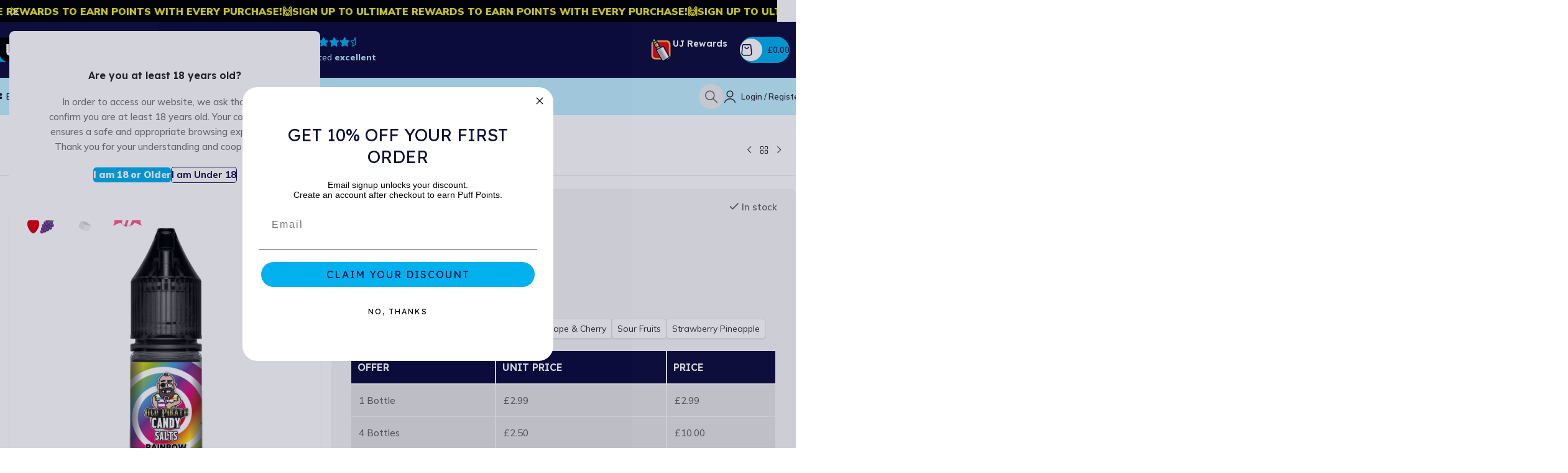

--- FILE ---
content_type: text/html; charset=UTF-8
request_url: https://ultimatejuice.co.uk/product/old-pirate-salt-10ml-candy-rainbow-rock-20mg/
body_size: 70085
content:
<!DOCTYPE html>
<html lang="en-GB">
<head>
	<meta charset="UTF-8">
	<link rel="profile" href="https://gmpg.org/xfn/11">
	<link rel="pingback" href="https://ultimatejuice.co.uk/xmlrpc.php">

	<meta name='robots' content='index, follow, max-image-preview:large, max-snippet:-1, max-video-preview:-1' />

	<!-- This site is optimized with the Yoast SEO Premium plugin v26.8 (Yoast SEO v26.8) - https://yoast.com/product/yoast-seo-premium-wordpress/ -->
	<title>Old Pirate Salt 10ml Candy Rainbow Rock 20mg | Ultimate Juice</title>
<link data-rocket-preload as="style" href="https://fonts.googleapis.com/css?family=Mulish%3A400%2C600%2C500%2C700%7CLexend%20Deca%3A400%2C600%2C500%7CLato%3A400%2C700&#038;display=swap" rel="preload">
<link href="https://fonts.googleapis.com/css?family=Mulish%3A400%2C600%2C500%2C700%7CLexend%20Deca%3A400%2C600%2C500%7CLato%3A400%2C700&#038;display=swap" media="print" onload="this.media=&#039;all&#039;" rel="stylesheet">
<noscript data-wpr-hosted-gf-parameters=""><link rel="stylesheet" href="https://fonts.googleapis.com/css?family=Mulish%3A400%2C600%2C500%2C700%7CLexend%20Deca%3A400%2C600%2C500%7CLato%3A400%2C700&#038;display=swap"></noscript>
	<meta name="description" content="Sail the high seas with Old Pirate Salt&#039;s Candy Rainbow Rock vape juice - bursting with mixed fruits and sweet candy. Ideal for a 50/50 VG/PG ratio." />
	<link rel="canonical" href="https://ultimatejuice.co.uk/product/old-pirate-salt-10ml-candy-rainbow-rock-20mg/" />
	<meta property="og:locale" content="en_GB" />
	<meta property="og:type" content="product" />
	<meta property="og:title" content="Old Pirate Salt 10ml Candy Rainbow Rock 20mg" />
	<meta property="og:description" content="Sail the high seas with Old Pirate Salt&#039;s Candy Rainbow Rock vape juice - bursting with mixed fruits and sweet candy. Ideal for a 50/50 VG/PG ratio." />
	<meta property="og:url" content="https://ultimatejuice.co.uk/product/old-pirate-salt-10ml-candy-rainbow-rock-20mg/" />
	<meta property="og:site_name" content="Ultimate Juice" />
	<meta property="article:modified_time" content="2026-01-27T16:26:18+00:00" />
	<meta property="og:image" content="https://ultimatejuice.co.uk/wp-content/uploads/2024/02/Old-Pirate-Candy-Salt-10ml-Rainbow-Rock-20mg-1.jpg" />
	<meta property="og:image:width" content="2083" />
	<meta property="og:image:height" content="2083" />
	<meta property="og:image:type" content="image/jpeg" />
	<meta name="twitter:card" content="summary_large_image" />
	<meta name="twitter:site" content="@Ultimate_Juice" />
	<script type="application/ld+json" class="yoast-schema-graph">{"@context":"https://schema.org","@graph":[{"@type":["WebPage","ItemPage"],"@id":"https://ultimatejuice.co.uk/product/old-pirate-salt-10ml-candy-rainbow-rock-20mg/","url":"https://ultimatejuice.co.uk/product/old-pirate-salt-10ml-candy-rainbow-rock-20mg/","name":"Old Pirate Salt 10ml Candy Rainbow Rock 20mg | Ultimate Juice","isPartOf":{"@id":"https://ultimatejuice.co.uk/#website"},"primaryImageOfPage":{"@id":"https://ultimatejuice.co.uk/product/old-pirate-salt-10ml-candy-rainbow-rock-20mg/#primaryimage"},"image":{"@id":"https://ultimatejuice.co.uk/product/old-pirate-salt-10ml-candy-rainbow-rock-20mg/#primaryimage"},"thumbnailUrl":"https://ultimatejuice.co.uk/wp-content/uploads/2024/02/Old-Pirate-Candy-Salt-10ml-Rainbow-Rock-20mg-1.jpg","description":"Sail the high seas with Old Pirate Salt's Candy Rainbow Rock vape juice - bursting with mixed fruits and sweet candy. Ideal for a 50/50 VG/PG ratio.","breadcrumb":{"@id":"https://ultimatejuice.co.uk/product/old-pirate-salt-10ml-candy-rainbow-rock-20mg/#breadcrumb"},"inLanguage":"en-GB","potentialAction":{"@type":"BuyAction","target":"https://ultimatejuice.co.uk/product/old-pirate-salt-10ml-candy-rainbow-rock-20mg/"}},{"@type":"ImageObject","inLanguage":"en-GB","@id":"https://ultimatejuice.co.uk/product/old-pirate-salt-10ml-candy-rainbow-rock-20mg/#primaryimage","url":"https://ultimatejuice.co.uk/wp-content/uploads/2024/02/Old-Pirate-Candy-Salt-10ml-Rainbow-Rock-20mg-1.jpg","contentUrl":"https://ultimatejuice.co.uk/wp-content/uploads/2024/02/Old-Pirate-Candy-Salt-10ml-Rainbow-Rock-20mg-1.jpg","width":2083,"height":2083,"caption":"Old Pirate Salt 10ml Candy Rainbow Rock 20mg"},{"@type":"BreadcrumbList","@id":"https://ultimatejuice.co.uk/product/old-pirate-salt-10ml-candy-rainbow-rock-20mg/#breadcrumb","itemListElement":[{"@type":"ListItem","position":1,"name":"Home","item":"https://ultimatejuice.co.uk/"},{"@type":"ListItem","position":2,"name":"Shop","item":"https://ultimatejuice.co.uk/shop/"},{"@type":"ListItem","position":3,"name":"Old Pirate Salt 10ml Candy Rainbow Rock 20mg"}]},{"@type":"WebSite","@id":"https://ultimatejuice.co.uk/#website","url":"https://ultimatejuice.co.uk/","name":"Ultimate Juice","description":"UK&#039;s fastest-growing manufacturer of the highest quality e-liquid","publisher":{"@id":"https://ultimatejuice.co.uk/#organization"},"alternateName":"UJ","potentialAction":[{"@type":"SearchAction","target":{"@type":"EntryPoint","urlTemplate":"https://ultimatejuice.co.uk/?s={search_term_string}"},"query-input":{"@type":"PropertyValueSpecification","valueRequired":true,"valueName":"search_term_string"}}],"inLanguage":"en-GB"},{"@type":"Organization","@id":"https://ultimatejuice.co.uk/#organization","name":"Ultimate Juice","alternateName":"UJ","url":"https://ultimatejuice.co.uk/","logo":{"@type":"ImageObject","inLanguage":"en-GB","@id":"https://ultimatejuice.co.uk/#/schema/logo/image/","url":"https://ultimatejuice.co.uk/wp-content/uploads/2023/11/UJ-Logo-Black.svg","contentUrl":"https://ultimatejuice.co.uk/wp-content/uploads/2023/11/UJ-Logo-Black.svg","width":450,"height":127,"caption":"Ultimate Juice"},"image":{"@id":"https://ultimatejuice.co.uk/#/schema/logo/image/"},"sameAs":["https://www.facebook.com/UltimateJuiceltd/","https://x.com/Ultimate_Juice","https://www.instagram.com/ultimate_juice/","https://www.linkedin.com/company/ultimate-juice-ltd"],"description":"Ultimate Juice are your trusted destination for top-quality e-liquids and a wide selection of vape products, hardware and accessories. Since opening our doors in Coventry, UK, in 2016, we’ve been passionate about creating over 500 unique vape flavours to suit every taste.","email":"websiteorders@ultimatejuice.co.uk","telephone":"0247 666 3697","legalName":"ULTIMATE JUICE LIMITED","foundingDate":"2016-02-09","numberOfEmployees":{"@type":"QuantitativeValue","minValue":"11","maxValue":"50"}}]}</script>
	<meta property="product:brand" content="Old Pirate Candy" />
	<meta property="product:price:amount" content="2.99" />
	<meta property="product:price:currency" content="GBP" />
	<meta property="og:availability" content="instock" />
	<meta property="product:availability" content="instock" />
	<meta property="product:retailer_item_id" content="UJ-2022-U-13617" />
	<meta property="product:condition" content="new" />
	<!-- / Yoast SEO Premium plugin. -->


<link rel='dns-prefetch' href='//static.klaviyo.com' />
<link rel='dns-prefetch' href='//fonts.googleapis.com' />
<link href='https://fonts.gstatic.com' crossorigin rel='preconnect' />
<link rel="alternate" type="application/rss+xml" title="Ultimate Juice &raquo; Feed" href="https://ultimatejuice.co.uk/feed/" />
<link rel="alternate" type="application/rss+xml" title="Ultimate Juice &raquo; Comments Feed" href="https://ultimatejuice.co.uk/comments/feed/" />
<link rel="alternate" type="application/rss+xml" title="Ultimate Juice &raquo; Old Pirate Salt 10ml Candy Rainbow Rock 20mg Comments Feed" href="https://ultimatejuice.co.uk/product/old-pirate-salt-10ml-candy-rainbow-rock-20mg/feed/" />
<link rel="alternate" title="oEmbed (JSON)" type="application/json+oembed" href="https://ultimatejuice.co.uk/wp-json/oembed/1.0/embed?url=https%3A%2F%2Fultimatejuice.co.uk%2Fproduct%2Fold-pirate-salt-10ml-candy-rainbow-rock-20mg%2F" />
<link rel="alternate" title="oEmbed (XML)" type="text/xml+oembed" href="https://ultimatejuice.co.uk/wp-json/oembed/1.0/embed?url=https%3A%2F%2Fultimatejuice.co.uk%2Fproduct%2Fold-pirate-salt-10ml-candy-rainbow-rock-20mg%2F&#038;format=xml" />
<style id='wp-img-auto-sizes-contain-inline-css' type='text/css'>
img:is([sizes=auto i],[sizes^="auto," i]){contain-intrinsic-size:3000px 1500px}
/*# sourceURL=wp-img-auto-sizes-contain-inline-css */
</style>
<link data-minify="1" rel='stylesheet' id='ywpar-blocks-style-css' href='https://ultimatejuice.co.uk/wp-content/cache/min/1/wp-content/plugins/yith-woocommerce-points-and-rewards-premium/assets/js/blocks/style.css?ver=1768916668' type='text/css' media='all' />
<style id='woocommerce-inline-inline-css' type='text/css'>
.woocommerce form .form-row .required { visibility: visible; }
/*# sourceURL=woocommerce-inline-inline-css */
</style>
<link data-minify="1" rel='stylesheet' id='yith_wcbm_badge_style-css' href='https://ultimatejuice.co.uk/wp-content/cache/min/1/wp-content/plugins/yith-woocommerce-badge-management-premium/assets/css/frontend.css?ver=1768916668' type='text/css' media='all' />
<style id='yith_wcbm_badge_style-inline-css' type='text/css'>
.yith-wcbm-badge.yith-wcbm-badge-css.yith-wcbm-badge-19319 {
				bottom: 0; left: 50%; 
				opacity: 100%;
				
				-ms-transform: translateX(-50%); 
				-webkit-transform: translateX(-50%); 
				transform: translateX(-50%);
				margin: 5% 5% 0% 5%;
				padding: 0px 0px 0px 0px;
				
			}.yith-wcbm-badge.yith-wcbm-badge-css.yith-wcbm-badge-28955 {
				bottom: 0; left: 50%; 
				opacity: 100%;
				
				-ms-transform: translateX(-50%); 
				-webkit-transform: translateX(-50%); 
				transform: translateX(-50%);
				margin: 5% 5% 0% 5%;
				padding: 0px 0px 0px 0px;
				
			}.yith-wcbm-badge.yith-wcbm-badge-css.yith-wcbm-badge-14973 {
				bottom: 0; left: 50%; 
				opacity: 100%;
				
				-ms-transform: translateX(-50%); 
				-webkit-transform: translateX(-50%); 
				transform: translateX(-50%);
				margin: 5% 5% 0% 5%;
				padding: 0px 0px 0px 0px;
				
			}.yith-wcbm-badge.yith-wcbm-badge-css.yith-wcbm-badge-14972 {
				bottom: 0; left: 50%; 
				opacity: 100%;
				
				-ms-transform: translateX(-50%); 
				-webkit-transform: translateX(-50%); 
				transform: translateX(-50%);
				margin: 5% 5% 0% 5%;
				padding: 0px 0px 0px 0px;
				
			}.yith-wcbm-badge.yith-wcbm-badge-css.yith-wcbm-badge-35046 {
				bottom: 0; left: 50%; 
				opacity: 100%;
				
				-ms-transform: translateX(-50%); 
				-webkit-transform: translateX(-50%); 
				transform: translateX(-50%);
				margin: 0px 0px 0px 0px;
				padding: 0px 0px 0px 0px;
				
			}.yith-wcbm-badge.yith-wcbm-badge-text.yith-wcbm-badge-28764 {
				bottom: 0; left: 50%; 
				opacity: 100%;
				
				-ms-transform: translateX(-50%); 
				-webkit-transform: translateX(-50%); 
				transform: translateX(-50%);
				margin: 15px 0px 33px 0px;
				padding: 0px 0px 0px 0px;
				background-color:#4dbfce; border-radius: 0px 0px 0px 0px; width:150px; height:25px;
			}.yith-wcbm-badge.yith-wcbm-badge-text.yith-wcbm-badge-14975 {
				bottom: 0; left: 50%; 
				opacity: 100%;
				
				-ms-transform: translateX(-50%); 
				-webkit-transform: translateX(-50%); 
				transform: translateX(-50%);
				margin: 0% 0% 7% 0%;
				padding: 0px 0px 0px 0px;
				background-color:#e2e2e2; border-radius: 0px 0px 0px 0px; width:220px; height:50px;
			}.yith-wcbm-badge.yith-wcbm-badge-css.yith-wcbm-badge-26693 {
				bottom: 0; left: 50%; 
				opacity: 100%;
				
				-ms-transform: translateX(-50%); 
				-webkit-transform: translateX(-50%); 
				transform: translateX(-50%);
				margin: 5% 5% 0% 5%;
				padding: 0px 0px 0px 0px;
				
			}.yith-wcbm-badge.yith-wcbm-badge-css.yith-wcbm-badge-26691 {
				bottom: 0; left: 50%; 
				opacity: 100%;
				
				-ms-transform: translateX(-50%); 
				-webkit-transform: translateX(-50%); 
				transform: translateX(-50%);
				margin: 5% 5% 0% 5%;
				padding: 0px 0px 0px 0px;
				
			}.yith-wcbm-badge.yith-wcbm-badge-css.yith-wcbm-badge-28491 {
				bottom: 0; left: 50%; 
				opacity: 100%;
				
				-ms-transform: translateX(-50%); 
				-webkit-transform: translateX(-50%); 
				transform: translateX(-50%);
				margin: 5% 0% 0% 5%;
				padding: 0px 0px 0px 0px;
				
			}.yith-wcbm-badge.yith-wcbm-badge-css.yith-wcbm-badge-26401 {
				bottom: 0; left: 50%; 
				opacity: 100%;
				
				-ms-transform: translateX(-50%); 
				-webkit-transform: translateX(-50%); 
				transform: translateX(-50%);
				margin: 5% 5% 0% 5%;
				padding: 0px 0px 0px 0px;
				
			}.yith-wcbm-badge.yith-wcbm-badge-css.yith-wcbm-badge-32123 {
				bottom: 0; left: 50%; 
				opacity: 100%;
				
				-ms-transform: translateX(-50%); 
				-webkit-transform: translateX(-50%); 
				transform: translateX(-50%);
				margin: 5% 5% 0% 5%;
				padding: 0px 0px 0px 0px;
				
			}.yith-wcbm-badge.yith-wcbm-badge-css.yith-wcbm-badge-14966 {
				bottom: 0; left: 50%; 
				opacity: 100%;
				
				-ms-transform: translateX(-50%); 
				-webkit-transform: translateX(-50%); 
				transform: translateX(-50%);
				margin: 5% 5% 0% 5%;
				padding: 0px 0px 0px 0px;
				
			}.yith-wcbm-badge.yith-wcbm-badge-css.yith-wcbm-badge-20068 {
				bottom: 0; left: 50%; 
				opacity: 100%;
				
				-ms-transform: translateX(-50%); 
				-webkit-transform: translateX(-50%); 
				transform: translateX(-50%);
				margin: 5% 5% 0% 5%;
				padding: 0px 0px 0px 0px;
				
			}.yith-wcbm-badge.yith-wcbm-badge-css.yith-wcbm-badge-25321 {
				bottom: 0; left: 50%; 
				opacity: 100%;
				
				-ms-transform: translateX(-50%); 
				-webkit-transform: translateX(-50%); 
				transform: translateX(-50%);
				margin: 5% 5% 0% 5%;
				padding: 0px 0px 0px 0px;
				
			}.yith-wcbm-badge.yith-wcbm-badge-css.yith-wcbm-badge-14970 {
				bottom: 0; left: 50%; 
				opacity: 100%;
				
				-ms-transform: translateX(-50%); 
				-webkit-transform: translateX(-50%); 
				transform: translateX(-50%);
				margin: 5% 5% 0% 5%;
				padding: 0px 0px 0px 0px;
				
			}.yith-wcbm-badge.yith-wcbm-badge-css.yith-wcbm-badge-31218 {
				bottom: 0; left: 50%; 
				opacity: 100%;
				
				-ms-transform: translateX(-50%); 
				-webkit-transform: translateX(-50%); 
				transform: translateX(-50%);
				margin: 5% 5% 0% 5%;
				padding: 0px 0px 0px 0px;
				
			}.yith-wcbm-badge.yith-wcbm-badge-css.yith-wcbm-badge-31219 {
				bottom: 0; left: 50%; 
				opacity: 100%;
				
				-ms-transform: translateX(-50%); 
				-webkit-transform: translateX(-50%); 
				transform: translateX(-50%);
				margin: 5% 5% 0% 5%;
				padding: 0px 0px 0px 0px;
				
			}
/*# sourceURL=yith_wcbm_badge_style-inline-css */
</style>
<link data-minify="1" rel='stylesheet' id='yith-gfont-open-sans-css' href='https://ultimatejuice.co.uk/wp-content/cache/min/1/wp-content/plugins/yith-woocommerce-badge-management-premium/assets/fonts/open-sans/style.css?ver=1768916668' type='text/css' media='all' />
<link data-minify="1" rel='stylesheet' id='wcpa-frontend-css' href='https://ultimatejuice.co.uk/wp-content/cache/min/1/wp-content/plugins/woo-custom-product-addons-pro/assets/css/style_2.css?ver=1768916727' type='text/css' media='all' />
<link rel='stylesheet' id='mollie-applepaydirect-css' href='https://ultimatejuice.co.uk/wp-content/plugins/mollie-payments-for-woocommerce/public/css/mollie-applepaydirect.min.css?ver=1768996196' type='text/css' media='screen' />
<link data-minify="1" rel='stylesheet' id='ywpar-date-picker-style-css' href='https://ultimatejuice.co.uk/wp-content/cache/min/1/wp-content/plugins/yith-woocommerce-points-and-rewards-premium/assets/css/dtsel.css?ver=1768916668' type='text/css' media='all' />
<link data-minify="1" rel='stylesheet' id='yith-plugin-fw-icon-font-css' href='https://ultimatejuice.co.uk/wp-content/cache/min/1/wp-content/plugins/yith-woocommerce-badge-management-premium/plugin-fw/assets/css/yith-icon.css?ver=1768916668' type='text/css' media='all' />
<link data-minify="1" rel='stylesheet' id='ywpar_frontend-css' href='https://ultimatejuice.co.uk/wp-content/cache/min/1/wp-content/plugins/yith-woocommerce-points-and-rewards-premium/assets/css/frontend.css?ver=1768916668' type='text/css' media='all' />
<link rel='stylesheet' id='ywdpd_owl-css' href='https://ultimatejuice.co.uk/wp-content/plugins/yith-woocommerce-dynamic-pricing-and-discounts-premium/assets/css/owl/owl.carousel.min.css?ver=4.22.0' type='text/css' media='all' />
<link data-minify="1" rel='stylesheet' id='yith_ywdpd_frontend-css' href='https://ultimatejuice.co.uk/wp-content/cache/min/1/wp-content/plugins/yith-woocommerce-dynamic-pricing-and-discounts-premium/assets/css/frontend.css?ver=1768916668' type='text/css' media='all' />
<link rel='stylesheet' id='wd-widget-price-filter-css' href='https://ultimatejuice.co.uk/wp-content/themes/woodmart/css/parts/woo-widget-price-filter.min.css?ver=8.3.9' type='text/css' media='all' />
<link rel='stylesheet' id='wd-widget-woo-other-css' href='https://ultimatejuice.co.uk/wp-content/themes/woodmart/css/parts/woo-widget-other.min.css?ver=8.3.9' type='text/css' media='all' />
<link data-minify="1" rel='stylesheet' id='js_composer_front-css' href='https://ultimatejuice.co.uk/wp-content/cache/min/1/wp-content/uploads/2024/01/js_composer-1704460047.css?ver=1768916668' type='text/css' media='all' />
<link rel='stylesheet' id='wd-style-base-css' href='https://ultimatejuice.co.uk/wp-content/themes/woodmart/css/parts/base.min.css?ver=8.3.9' type='text/css' media='all' />
<link rel='stylesheet' id='wd-helpers-wpb-elem-css' href='https://ultimatejuice.co.uk/wp-content/themes/woodmart/css/parts/helpers-wpb-elem.min.css?ver=8.3.9' type='text/css' media='all' />
<link rel='stylesheet' id='wd-lazy-loading-css' href='https://ultimatejuice.co.uk/wp-content/themes/woodmart/css/parts/opt-lazy-load.min.css?ver=8.3.9' type='text/css' media='all' />
<link rel='stylesheet' id='wd-woo-stripe-css' href='https://ultimatejuice.co.uk/wp-content/themes/woodmart/css/parts/int-woo-stripe.min.css?ver=8.3.9' type='text/css' media='all' />
<link rel='stylesheet' id='wd-wpbakery-base-css' href='https://ultimatejuice.co.uk/wp-content/themes/woodmart/css/parts/int-wpb-base.min.css?ver=8.3.9' type='text/css' media='all' />
<link rel='stylesheet' id='wd-wpbakery-base-deprecated-css' href='https://ultimatejuice.co.uk/wp-content/themes/woodmart/css/parts/int-wpb-base-deprecated.min.css?ver=8.3.9' type='text/css' media='all' />
<link rel='stylesheet' id='wd-int-wordfence-css' href='https://ultimatejuice.co.uk/wp-content/themes/woodmart/css/parts/int-wordfence.min.css?ver=8.3.9' type='text/css' media='all' />
<link rel='stylesheet' id='wd-woocommerce-base-css' href='https://ultimatejuice.co.uk/wp-content/themes/woodmart/css/parts/woocommerce-base.min.css?ver=8.3.9' type='text/css' media='all' />
<link rel='stylesheet' id='wd-mod-star-rating-css' href='https://ultimatejuice.co.uk/wp-content/themes/woodmart/css/parts/mod-star-rating.min.css?ver=8.3.9' type='text/css' media='all' />
<link rel='stylesheet' id='wd-woocommerce-block-notices-css' href='https://ultimatejuice.co.uk/wp-content/themes/woodmart/css/parts/woo-mod-block-notices.min.css?ver=8.3.9' type='text/css' media='all' />
<link rel='stylesheet' id='wd-woo-mod-quantity-css' href='https://ultimatejuice.co.uk/wp-content/themes/woodmart/css/parts/woo-mod-quantity.min.css?ver=8.3.9' type='text/css' media='all' />
<link rel='stylesheet' id='wd-woo-opt-free-progress-bar-css' href='https://ultimatejuice.co.uk/wp-content/themes/woodmart/css/parts/woo-opt-free-progress-bar.min.css?ver=8.3.9' type='text/css' media='all' />
<link rel='stylesheet' id='wd-woo-mod-progress-bar-css' href='https://ultimatejuice.co.uk/wp-content/themes/woodmart/css/parts/woo-mod-progress-bar.min.css?ver=8.3.9' type='text/css' media='all' />
<link rel='stylesheet' id='wd-woo-single-prod-el-base-css' href='https://ultimatejuice.co.uk/wp-content/themes/woodmart/css/parts/woo-single-prod-el-base.min.css?ver=8.3.9' type='text/css' media='all' />
<link rel='stylesheet' id='wd-woo-mod-stock-status-css' href='https://ultimatejuice.co.uk/wp-content/themes/woodmart/css/parts/woo-mod-stock-status.min.css?ver=8.3.9' type='text/css' media='all' />
<link rel='stylesheet' id='wd-woo-opt-hide-larger-price-css' href='https://ultimatejuice.co.uk/wp-content/themes/woodmart/css/parts/woo-opt-hide-larger-price.min.css?ver=8.3.9' type='text/css' media='all' />
<link rel='stylesheet' id='wd-woo-mod-shop-attributes-css' href='https://ultimatejuice.co.uk/wp-content/themes/woodmart/css/parts/woo-mod-shop-attributes.min.css?ver=8.3.9' type='text/css' media='all' />
<link rel='stylesheet' id='child-style-css' href='https://ultimatejuice.co.uk/wp-content/themes/uj-child/style.css?ver=8.3.9' type='text/css' media='all' />

<script type="text/template" id="tmpl-variation-template">
	<div class="woocommerce-variation-description">{{{ data.variation.variation_description }}}</div>
	<div class="woocommerce-variation-price">{{{ data.variation.price_html }}}</div>
	<div class="woocommerce-variation-availability">{{{ data.variation.availability_html }}}</div>
</script>
<script type="text/template" id="tmpl-unavailable-variation-template">
	<p role="alert">Sorry, this product is unavailable. Please choose a different combination.</p>
</script>
<script type="text/javascript" src="https://ultimatejuice.co.uk/wp-includes/js/jquery/jquery.min.js?ver=3.7.1" id="jquery-core-js"></script>
<script type="text/javascript" src="https://ultimatejuice.co.uk/wp-includes/js/jquery/jquery-migrate.min.js?ver=3.4.1" id="jquery-migrate-js"></script>
<script type="text/javascript" src="https://ultimatejuice.co.uk/wp-content/plugins/woocommerce/assets/js/jquery-blockui/jquery.blockUI.min.js?ver=2.7.0-wc.10.4.3" id="wc-jquery-blockui-js" data-wp-strategy="defer"></script>
<script type="text/javascript" id="wc-add-to-cart-js-extra">
/* <![CDATA[ */
var wc_add_to_cart_params = {"ajax_url":"/wp-admin/admin-ajax.php","wc_ajax_url":"/?wc-ajax=%%endpoint%%","i18n_view_cart":"View basket","cart_url":"https://ultimatejuice.co.uk/cart/","is_cart":"","cart_redirect_after_add":"no"};
//# sourceURL=wc-add-to-cart-js-extra
/* ]]> */
</script>
<script type="text/javascript" src="https://ultimatejuice.co.uk/wp-content/plugins/woocommerce/assets/js/frontend/add-to-cart.min.js?ver=10.4.3" id="wc-add-to-cart-js" data-wp-strategy="defer"></script>
<script type="text/javascript" src="https://ultimatejuice.co.uk/wp-content/plugins/woocommerce/assets/js/zoom/jquery.zoom.min.js?ver=1.7.21-wc.10.4.3" id="wc-zoom-js" defer="defer" data-wp-strategy="defer"></script>
<script type="text/javascript" id="wc-single-product-js-extra">
/* <![CDATA[ */
var wc_single_product_params = {"i18n_required_rating_text":"Please select a rating","i18n_rating_options":["1 of 5 stars","2 of 5 stars","3 of 5 stars","4 of 5 stars","5 of 5 stars"],"i18n_product_gallery_trigger_text":"View full-screen image gallery","review_rating_required":"yes","flexslider":{"rtl":false,"animation":"slide","smoothHeight":true,"directionNav":false,"controlNav":"thumbnails","slideshow":false,"animationSpeed":500,"animationLoop":false,"allowOneSlide":false},"zoom_enabled":"","zoom_options":[],"photoswipe_enabled":"","photoswipe_options":{"shareEl":false,"closeOnScroll":false,"history":false,"hideAnimationDuration":0,"showAnimationDuration":0},"flexslider_enabled":""};
//# sourceURL=wc-single-product-js-extra
/* ]]> */
</script>
<script type="text/javascript" src="https://ultimatejuice.co.uk/wp-content/plugins/woocommerce/assets/js/frontend/single-product.min.js?ver=10.4.3" id="wc-single-product-js" defer="defer" data-wp-strategy="defer"></script>
<script type="text/javascript" src="https://ultimatejuice.co.uk/wp-content/plugins/woocommerce/assets/js/js-cookie/js.cookie.min.js?ver=2.1.4-wc.10.4.3" id="wc-js-cookie-js" defer="defer" data-wp-strategy="defer"></script>
<script type="text/javascript" id="woocommerce-js-extra">
/* <![CDATA[ */
var woocommerce_params = {"ajax_url":"/wp-admin/admin-ajax.php","wc_ajax_url":"/?wc-ajax=%%endpoint%%","i18n_password_show":"Show password","i18n_password_hide":"Hide password"};
//# sourceURL=woocommerce-js-extra
/* ]]> */
</script>
<script type="text/javascript" src="https://ultimatejuice.co.uk/wp-content/plugins/woocommerce/assets/js/frontend/woocommerce.min.js?ver=10.4.3" id="woocommerce-js" defer="defer" data-wp-strategy="defer"></script>
<script data-minify="1" type="text/javascript" src="https://ultimatejuice.co.uk/wp-content/cache/min/1/wp-content/plugins/js_composer/assets/js/vendors/woocommerce-add-to-cart.js?ver=1768916668" id="vc_woocommerce-add-to-cart-js-js"></script>
<script type="text/javascript" src="https://ultimatejuice.co.uk/wp-includes/js/underscore.min.js?ver=1.13.7" id="underscore-js"></script>
<script type="text/javascript" id="wp-util-js-extra">
/* <![CDATA[ */
var _wpUtilSettings = {"ajax":{"url":"/wp-admin/admin-ajax.php"}};
//# sourceURL=wp-util-js-extra
/* ]]> */
</script>
<script type="text/javascript" src="https://ultimatejuice.co.uk/wp-includes/js/wp-util.min.js?ver=5bbfcf59b75819a0d88b6636758c3716" id="wp-util-js"></script>
<script type="text/javascript" src="https://ultimatejuice.co.uk/wp-content/themes/woodmart/js/libs/device.min.js?ver=8.3.9" id="wd-device-library-js"></script>
<script type="text/javascript" src="https://ultimatejuice.co.uk/wp-content/themes/woodmart/js/scripts/global/scrollBar.min.js?ver=8.3.9" id="wd-scrollbar-js"></script>
<script type="text/javascript" id="wc-settings-dep-in-header-js-after">
/* <![CDATA[ */
console.warn( "Scripts that have a dependency on [wc-settings, wc-blocks-checkout] must be loaded in the footer, klaviyo-klaviyo-checkout-block-editor-script was registered to load in the header, but has been switched to load in the footer instead. See https://github.com/woocommerce/woocommerce-gutenberg-products-block/pull/5059" );
console.warn( "Scripts that have a dependency on [wc-settings, wc-blocks-checkout] must be loaded in the footer, klaviyo-klaviyo-checkout-block-view-script was registered to load in the header, but has been switched to load in the footer instead. See https://github.com/woocommerce/woocommerce-gutenberg-products-block/pull/5059" );
//# sourceURL=wc-settings-dep-in-header-js-after
/* ]]> */
</script>
<script></script>		<script>
			window.wc_ga_pro = {};

			window.wc_ga_pro.ajax_url = 'https://ultimatejuice.co.uk/wp-admin/admin-ajax.php';

			window.wc_ga_pro.available_gateways = {"sagepaydirect":"Online credit or debit card payment","mollie_wc_gateway_klarna":"Pay with Klarna"};

			// interpolate json by replacing placeholders with variables (only used by UA tracking)
			window.wc_ga_pro.interpolate_json = function( object, variables ) {

				if ( ! variables ) {
					return object;
				}

				let j = JSON.stringify( object );

				for ( let k in variables ) {
					j = j.split( '{$' + k + '}' ).join( variables[ k ] );
				}

				return JSON.parse( j );
			};

			// return the title for a payment gateway
			window.wc_ga_pro.get_payment_method_title = function( payment_method ) {
				return window.wc_ga_pro.available_gateways[ payment_method ] || payment_method;
			};

			// check if an email is valid
			window.wc_ga_pro.is_valid_email = function( email ) {
				return /[^\s@]+@[^\s@]+\.[^\s@]+/.test( email );
			};
		</script>
				<!-- Google tag (gtag.js) -->
		<script async src='https://www.googletagmanager.com/gtag/js?id=G-C8GBV89073&l=dataLayer'></script>
		<script >

			window.dataLayer = window.dataLayer || [];

			function gtag() {
				dataLayer.push(arguments);
			}

			gtag('js', new Date());

			gtag('config', 'G-C8GBV89073', {"cookie_domain":"auto"});

			gtag('consent', 'default', {"analytics_storage":"denied","ad_storage":"denied","ad_user_data":"denied","ad_personalization":"denied","region":["AT","BE","BG","HR","CY","CZ","DK","EE","FI","FR","DE","GR","HU","IS","IE","IT","LV","LI","LT","LU","MT","NL","NO","PL","PT","RO","SK","SI","ES","SE","GB","CH"]});(function($) {
	$(function () {

		const consentMap = {
			statistics: [ 'analytics_storage' ],
			marketing: [ 'ad_storage', 'ad_user_data', 'ad_personalization' ]
		};

		// eslint-disable-next-line camelcase -- `wp_has_consent` is defined by the WP Consent API plugin.
		if ( typeof window.wp_has_consent === 'function' ) {
			console.log('has consent');

			// eslint-disable-next-line camelcase -- `wp_consent_type` is defined by the WP Consent API plugin.
			if ( window.wp_consent_type === undefined ) {
				window.wp_consent_type = 'optin';
			}

			const consentState = {};

			for ( const [ category, types ] of Object.entries( consentMap ) ) {
				// eslint-disable-next-line camelcase, no-undef -- `consent_api_get_cookie`, `constent_api` is defined by the WP Consent API plugin.
				if ( consent_api_get_cookie( window.consent_api.cookie_prefix + '_' + category ) !== '' ) {
					// eslint-disable-next-line camelcase, no-undef -- `wp_has_consent` is defined by the WP Consent API plugin.
					const hasConsent = wp_has_consent( category ) ? 'granted' : 'denied';

					types.forEach( ( type ) => {
						consentState[ type ] = hasConsent;
					} );
				}
			}

			if ( Object.keys( consentState ).length > 0 ) {
				gtag( 'consent', 'update', consentState );
			}
		}

		document.addEventListener( 'wp_listen_for_consent_change', ( event ) => {
			const consentUpdate = {};
			const types = consentMap[ Object.keys( event.detail )[ 0 ] ];
			const state = Object.values( event.detail )[ 0 ] === 'allow' ? 'granted' : 'denied';

			if ( types === undefined ) {
				return
			}

			types.forEach( ( type ) => {
				consentUpdate[ type ] = state;
			} );

			if ( Object.keys( consentUpdate ).length > 0 ) {
				gtag( 'consent', 'update', consentUpdate );
			}
		} );
	});
})(jQuery);
			
			(function() {

				const event = document.createEvent('Event');

				event.initEvent( 'wc_google_analytics_pro_gtag_loaded', true, true );

				document.dispatchEvent( event );
			})();
		</script>
		<link rel="https://api.w.org/" href="https://ultimatejuice.co.uk/wp-json/" /><link rel="alternate" title="JSON" type="application/json" href="https://ultimatejuice.co.uk/wp-json/wp/v2/product/2209" /><link rel="EditURI" type="application/rsd+xml" title="RSD" href="https://ultimatejuice.co.uk/xmlrpc.php?rsd" />
<!-- Google site verification - Google for WooCommerce -->
<meta name="google-site-verification" content="L2-OWhoyv7aaiZ_mLXMn3aEK55LizjCUsu2EGf-uECA" />
<meta name="theme-color" content="rgb(0,177,237)">					<meta name="viewport" content="width=device-width, initial-scale=1.0, maximum-scale=1.0, user-scalable=no">
										<noscript><style>.woocommerce-product-gallery{ opacity: 1 !important; }</style></noscript>
	<meta name="generator" content="Powered by WPBakery Page Builder - drag and drop page builder for WordPress."/>
<style>:root{  --wcpasectiontitlesize:18px;   --wcpalabelsize:15px;   --wcpadescsize:15px;   --wcpaerrorsize:15px;   --wcpalabelweight:600;   --wcpadescweight:normal;   --wcpaborderwidth:1px;   --wcpaborderradius:6px;   --wcpainputheight:45px;   --wcpachecklabelsize:14px;   --wcpacheckborderwidth:1px;   --wcpacheckwidth:20px;   --wcpacheckheight:20px;   --wcpacheckborderradius:4px;   --wcpacheckbuttonradius:4px;   --wcpacheckbuttonborder:1px;   --wcpaqtywidth:100px;   --wcpaqtyheight:45px;   --wcpaqtyradius:5px; }:root{  --wcpasectiontitlecolor:#4A4A4A;   --wcpasectiontitlebg:rgba(238,238,238,0.28);   --wcpalinecolor:#Bebebe;   --wcpabuttoncolor:#4a4a4a;   --wcpalabelcolor:#424242;   --wcpadesccolor:#666666;   --wcpabordercolor:#Bebebe;   --wcpabordercolorfocus:#7a7a7a;   --wcpainputbgcolor:#FFFFFF;   --wcpainputcolor:#5d5d5d;   --wcpachecklabelcolor:#4a4a4a;   --wcpacheckbgcolor:#4a4a4a;   --wcpacheckbordercolor:#A3a3a3;   --wcpachecktickcolor:#Ffffff;   --wcparadiobgcolor:#4a4a4a;   --wcparadiobordercolor:#A3a3a3;   --wcparadioselbordercolor:#4a4a4a;   --wcpabuttontextcolor:#Ffffff;   --wcpaerrorcolor:#F55050;   --wcpacheckbuttoncolor:#f9f9f9;   --wcpacheckbuttonbordercolor:#e0e0e0;   --wcpacheckbuttonselectioncolor:#0d0e3c;   --wcpaimageselectionoutline:#4a4a4a;   --wcpaimagetickbg:#4a4a4a;   --wcpaimagetickcolor:#FFFFFF;   --wcpaimagetickborder:#FFFFFF;   --wcpaimagemagnifierbg:#b9b9b9;   --wcpaimagemagnifiercolor:#ffffff;   --wcpaimagemagnifierborder:#FFFFFF;   --wcpaimageselectionshadow:rgba(0,0,0,0.25);   --wcpachecktogglebg:#Cecece;   --wcpachecktogglecirclecolor:#FFFFFF;   --wcpachecktogglebgactive:#4a4a4a;   --wcpaqtybuttoncolor:#EEEEEE;   --wcpaqtybuttonhovercolor:#DDDDDD;   --wcpaqtybuttontextcolor:#424242; }:root{  --wcpaleftlabelwidth:120px; }</style><link rel="icon" href="https://ultimatejuice.co.uk/wp-content/uploads/2024/06/UJ-Favicon-01-01-150x150.png" sizes="32x32" />
<link rel="icon" href="https://ultimatejuice.co.uk/wp-content/uploads/2024/06/UJ-Favicon-01-01-300x300.png" sizes="192x192" />
<link rel="apple-touch-icon" href="https://ultimatejuice.co.uk/wp-content/uploads/2024/06/UJ-Favicon-01-01-300x300.png" />
<meta name="msapplication-TileImage" content="https://ultimatejuice.co.uk/wp-content/uploads/2024/06/UJ-Favicon-01-01-300x300.png" />
<style>
		
		</style><noscript><style> .wpb_animate_when_almost_visible { opacity: 1; }</style></noscript>			<style id="wd-style-header_171341-css" data-type="wd-style-header_171341">
				:root{
	--wd-top-bar-h: .00001px;
	--wd-top-bar-sm-h: .00001px;
	--wd-top-bar-sticky-h: .00001px;
	--wd-top-bar-brd-w: .00001px;

	--wd-header-general-h: 90px;
	--wd-header-general-sm-h: 65px;
	--wd-header-general-sticky-h: 70px;
	--wd-header-general-brd-w: .00001px;

	--wd-header-bottom-h: 60px;
	--wd-header-bottom-sm-h: 60px;
	--wd-header-bottom-sticky-h: 60px;
	--wd-header-bottom-brd-w: .00001px;

	--wd-header-clone-h: .00001px;

	--wd-header-brd-w: calc(var(--wd-top-bar-brd-w) + var(--wd-header-general-brd-w) + var(--wd-header-bottom-brd-w));
	--wd-header-h: calc(var(--wd-top-bar-h) + var(--wd-header-general-h) + var(--wd-header-bottom-h) + var(--wd-header-brd-w));
	--wd-header-sticky-h: calc(var(--wd-top-bar-sticky-h) + var(--wd-header-general-sticky-h) + var(--wd-header-bottom-sticky-h) + var(--wd-header-clone-h) + var(--wd-header-brd-w));
	--wd-header-sm-h: calc(var(--wd-top-bar-sm-h) + var(--wd-header-general-sm-h) + var(--wd-header-bottom-sm-h) + var(--wd-header-brd-w));
}


.whb-sticked .whb-general-header .wd-dropdown:not(.sub-sub-menu) {
	margin-top: 14px;
}

.whb-sticked .whb-general-header .wd-dropdown:not(.sub-sub-menu):after {
	height: 25px;
}




.whb-header-bottom .wd-dropdown {
	margin-top: 9px;
}

.whb-header-bottom .wd-dropdown:after {
	height: 20px;
}

.whb-sticked .whb-header-bottom .wd-dropdown:not(.sub-sub-menu) {
	margin-top: 9px;
}

.whb-sticked .whb-header-bottom .wd-dropdown:not(.sub-sub-menu):after {
	height: 20px;
}


		
.whb-row .whb-eyi35wj5v52my2hec8de.wd-tools-element .wd-tools-inner, .whb-row .whb-eyi35wj5v52my2hec8de.wd-tools-element > a > .wd-tools-icon {
	color: rgba(13, 14, 60, 1);
}
.whb-row .whb-eyi35wj5v52my2hec8de.wd-tools-element:hover .wd-tools-inner, .whb-row .whb-eyi35wj5v52my2hec8de.wd-tools-element:hover > a > .wd-tools-icon {
	color: rgba(13, 14, 60, 1);
	background-color: rgba(0, 177, 237, 1);
}
.whb-eyi35wj5v52my2hec8de.wd-tools-element.wd-design-8 .wd-tools-icon {
	color: rgba(13, 14, 60, 1);
}
.wd-nav-mobile .wd-nav-img {
	--nav-img-width: 18px;
	--nav-img-height: 18px;
}
.whb-general-header {
	background-color: rgba(13, 14, 60, 1);
}

.whb-1yjd6g8pvqgh79uo6oce {
	--wd-form-brd-radius: 5px;
}
.whb-kv1cizir1p1hjpwwydal {
	--wd-form-brd-radius: 35px;
}
.whb-kv1cizir1p1hjpwwydal.wd-search-form.wd-header-search-form-mobile .searchform {
	--wd-form-bg: rgba(255, 255, 255, 1);
}
.whb-nqo2oxguefriyhhu9n5u.info-box-wrapper div.wd-info-box {
	--ib-icon-sp: 8px;
}
.whb-header-bottom {
	background-color: rgba(194, 240, 255, 1);
}
			</style>
						<style id="wd-style-theme_settings_default-css" data-type="wd-style-theme_settings_default">
				@font-face {
	font-weight: normal;
	font-style: normal;
	font-family: "woodmart-font";
	src: url("//ultimatejuice.co.uk/wp-content/themes/woodmart/fonts/woodmart-font-3-400.woff2?v=8.3.9") format("woff2");
}

:root {
	--wd-header-banner-h: 35px;
	--wd-text-font: "Mulish", Arial, Helvetica, sans-serif;
	--wd-text-font-weight: 500;
	--wd-text-color: rgb(102,102,102);
	--wd-text-font-size: 15px;
	--wd-title-font: "Lexend Deca", Arial, Helvetica, sans-serif;
	--wd-title-font-weight: 600;
	--wd-title-color: #242424;
	--wd-entities-title-font: "Lexend Deca", Arial, Helvetica, sans-serif;
	--wd-entities-title-font-weight: 500;
	--wd-entities-title-color: #333333;
	--wd-entities-title-color-hover: rgb(51 51 51 / 65%);
	--wd-alternative-font: "Lato", Arial, Helvetica, sans-serif;
	--wd-widget-title-font: "Lexend Deca", Arial, Helvetica, sans-serif;
	--wd-widget-title-font-weight: 600;
	--wd-widget-title-transform: none;
	--wd-widget-title-color: #333;
	--wd-widget-title-font-size: 16px;
	--wd-header-el-font: "Mulish", Arial, Helvetica, sans-serif;
	--wd-header-el-font-weight: 600;
	--wd-header-el-transform: none;
	--wd-header-el-font-size: 13px;
	--wd-brd-radius: 8px;
	--wd-otl-style: dotted;
	--wd-otl-width: 2px;
	--wd-primary-color: rgb(0,177,237);
	--wd-alternative-color: rgb(13,14,60);
	--btn-default-font-weight: 700;
	--btn-default-bgcolor: rgb(13,14,60);
	--btn-default-bgcolor-hover: #00b1ed;
	--btn-default-color: #ffffff;
	--btn-default-color-hover: rgb(13,14,60);
	--btn-accented-transform: uppercase;
	--btn-accented-bgcolor: rgb(0,177,237);
	--btn-accented-bgcolor-hover: rgb(4,154,205);
	--btn-transform: none;
	--wd-form-brd-width: 1px;
	--notices-success-bg: #459647;
	--notices-success-color: #fff;
	--notices-warning-bg: #E0B252;
	--notices-warning-color: #fff;
	--wd-link-color: #333333;
	--wd-link-color-hover: rgb(0,177,237);
}
.wd-age-verify-wrap {
	--wd-popup-width: 500px;
}
.wd-popup.wd-promo-popup {
	background-color: #111111;
	background-image: none;
	background-repeat: no-repeat;
	background-size: contain;
	background-position: left center;
}
.wd-promo-popup-wrap {
	--wd-popup-width: 800px;
}
.header-banner {
	background-color: rgb(0,0,0);
	background-image: none;
}
:is(.woodmart-archive-shop .wd-builder-off,.wd-wishlist-content,.related-and-upsells,.cart-collaterals,.wd-shop-product,.wd-fbt) .wd-products-with-bg, :is(.woodmart-archive-shop .wd-builder-off,.wd-wishlist-content,.related-and-upsells,.cart-collaterals,.wd-shop-product,.wd-fbt) .wd-products-with-bg :is(.wd-product,.wd-cat) {
	--wd-prod-bg:rgb(13,14,60);
	--wd-bordered-bg:rgb(13,14,60);
}
:is(.woodmart-woocommerce-layered-nav, .wd-product-category-filter) .wd-scroll-content {
	max-height: 223px;
}
.wd-page-title .wd-page-title-bg img {
	object-fit: cover;
	object-position: center center;
}
html .wd-nav.wd-nav-main > li > a, html .wd-dropdown-menu.wd-design-sized .wd-sub-menu > li > a, body .wd-dropdown-menu.wd-design-full-width .wd-sub-menu > li > a, body .wd-dropdown-menu.wd-design-aside .wd-wp-menu > .sub-sub-menu > li > a, body .wd-dropdown-menu.wd-design-aside .wd-sub-menu .wd-sub-menu > li > a, html .wd-nav-mobile > li > a, html .wd-nav-mobile .wd-sub-menu li a, html .wd-nav.wd-layout-drilldown > li > a, html .wd-nav.wd-layout-drilldown > li [class*="sub-menu"] > :is(.menu-item,.wd-drilldown-back) > a, html .wd-nav.wd-layout-drilldown .woocommerce-MyAccount-navigation-link > a {
	font-family: "Mulish", Arial, Helvetica, sans-serif;
	font-weight: 700;
	font-size: 14px;
	text-transform: none;
}
.page .wd-page-content {
	background-color: rgb(242,242,242);
	background-image: none;
}
.woodmart-archive-shop:not(.single-product) .wd-page-content {
	background-color: rgb(246,246,246);
	background-image: none;
}
.single-product .wd-page-content {
	background-color: rgb(246,246,246);
	background-image: none;
}
.woodmart-archive-blog .wd-page-content {
	background-color: rgb(246,246,246);
	background-image: none;
}
html .entry-summary .single_add_to_cart_button, .wd-single-add-cart .single_add_to_cart_button, html .wd-buy-now-btn, html .cart-totals-inner .checkout-button, html .woocommerce-mini-cart__buttons .checkout, html #place_order {
	text-transform: none;
	background: rgb(95,171,18);
}
html .entry-summary .single_add_to_cart_button:hover, .wd-single-add-cart .single_add_to_cart_button:hover, html .wd-buy-now-btn:hover, html .cart-totals-inner .checkout-button:hover, html .woocommerce-mini-cart__buttons .checkout:hover, html #place_order:hover {
	background: rgb(95,158,44);
}
body, [class*=color-scheme-light], [class*=color-scheme-dark], .wd-search-form[class*="wd-header-search-form"] form.searchform, .wd-el-search .searchform {
	--wd-form-placeholder-color: rgb(173,173,173);
	--wd-form-bg: rgb(249,249,249);
}
.wd-nav-arrows.wd-pos-sep:not(:where(.wd-custom-style)) {
	--wd-arrow-radius: 8px;
}
.product-labels .product-label.attribute-label:not(.label-with-img) {
	background-color: rgb(194,240,255);
	color: rgb(13,14,60);
}
.mfp-wrap.wd-popup-quick-view-wrap {
	--wd-popup-width: 920px;
}

@media (max-width: 1024px) {
	:root {
		--wd-header-banner-h: 40px;
	}

}
:root{
--wd-container-w: 1400px;
--wd-form-brd-radius: 5px;
--btn-accented-color: #fff;
--btn-accented-color-hover: #fff;
--btn-default-brd-radius: 5px;
--btn-default-box-shadow: none;
--btn-default-box-shadow-hover: none;
--btn-accented-brd-radius: 5px;
--btn-accented-box-shadow: none;
--btn-accented-box-shadow-hover: none;
}

@media (min-width: 1400px) {
[data-vc-full-width]:not([data-vc-stretch-content]),
:is(.vc_section, .vc_row).wd-section-stretch {
padding-left: calc((100vw - 1400px - var(--wd-sticky-nav-w) - var(--wd-scroll-w)) / 2);
padding-right: calc((100vw - 1400px - var(--wd-sticky-nav-w) - var(--wd-scroll-w)) / 2);
}
}


.wd-page-title {
background-color: rgb(13,14,60);
}

/* header / nav */
header .color-scheme-light svg , header .info-box-icon img {filter: invert(1);}
.mobile-nav .wd-nav-opener {border-left: 0 !important;}
.mobile-nav .wd-nav-mob-tab[class*="wd-style-underline"] .nav-link-text { padding: 12px 15px;}
.mobile-nav li.view-all {background: #e9e9e9;  border-top: 1px solid #dadada; }
.mobile-nav li.menu-item-account  { background: #c2f0ff; }
header .banner-mask .wrapper-content-banner { background-color: rgb(13 14 60 / 50%);}

.woocommerce-product-attributes-item__value a {color: #0d0e3c !important;}
.woocommerce-product-attributes-item__value a:hover {text-decoration: underline !important;}

/* E-liquid category page */
.popular-short.wd-products-element, .brands-widget .wd-carousel-item {background:white;}
.popular-short.wd-products-element .element-title { border-bottom: 1px solid #f1f1f1; margin-top: -5px;  padding-inline: initial;  padding-bottom: 14px;}

/* rewards header */
header .reward img {filter:none !important}
html:not(.vc_mobile) header .reward .info-box-inner p:nth-child(even) {display:none !important}
html:not(.vc_mobile) header .reward p {color: #ffffff;}
header .reward p {margin-bottom:0;}

/* Header search */
header .wd-search-cat>a {text-transform: none; font-size: 14px;}
header .wd-search-form[class*="wd-header-search-form"] form.searchform {--wd-form-bg:#fff !important}
[class*="wd-header-search-form"] input[type='text'] { min-width: 255px;}

/* Header account  */
header .wd-header-my-account.wd-with-username .wd-tools-text{max-width: 110px; overflow: hidden;  text-overflow: ellipsis;}

/* Header category nav */
header .wd-dropdown-menu.wd-design-aside.wd-style-with-bg .wd-sub-menu-wrapp>.wd-sub-menu {background-color: var(--wd-alternative-color)}
header .wd-dropdown-menu.wd-design-aside .wd-sub-menu-wrapp>.wd-sub-menu, header .wd-dropdown-menu.wd-design-aside .wd-sub-menu-wrapp>.wd-sub-menu>li:first-child>a {border-top-left-radius: 0}
header .wd-dropdown-menu.wd-design-aside.wd-style-with-bg .wd-sub-menu-wrapp>.wd-sub-menu>li>a .wd-nav-img, header .wd-dropdown-menu.wd-design-aside.wd-style-with-bg .wd-sub-menu-wrapp>.wd-sub-menu>li>a span.fa { margin-right: 11px; max-height: 40px; border: 1px solid #cccccc26;  padding: 4px; border-radius: 5px; width: 40px; height: 40px; text-align: center;  display: flex;
   align-items: center; justify-content: center; background: #c2f0ff1a;}
.menu-mega-dropdown > a {color:var(--wd-alternative-color) !important}
.wd-dropdown-menu.wd-design-aside .wd-sub-menu-wrapp>.wd-sub-menu>li { border-bottom: 1px solid #282947a8;}
.wd-dropdown-menu.wd-design-aside .wd-sub-menu-wrapp>.wd-sub-menu>li:last-child { border-bottom: none}
.no-click.mega-menu-list > li > a {pointer-events:none}
header .menu-brands .wd-brand-item p {display:none}
header .wd-brand-item {flex-direction: column; justify-content: center;  gap: 10px; text-align:center;transition:all 0.2s ease; min-height:100px}
header .wd-brand-item:hover  {transform:scale(1.15);}
header .wd-dropdown-menu.wd-design-aside.wd-style-with-bg .wd-sub-menu-wrapp>.wd-sub-menu>li>a .wd-nav-img {filter:grayscale(1);--nav-img-height: 50px;}
header .hideatt .wrap-price {display:none !important;}
header .disposables a.btn { flex-direction: column;}
header .disposables a.btn .wd-btn-icon { margin: 10px 0 20px 0; max-width: 70px;}

/* Product Loop */
.product.wd-hover-buttons-on-hover form.variations_form .wd-swatches-product {justify-content: space-between;  width: 100%;}
.product.wd-hover-buttons-on-hover form.variations_form .wd-swatches-product .wd-swatch {flex-shrink: 0; background:#fff; flex-grow: 1;}
.product.wd-hover-buttons-on-hover .wd-quick-shop-2 table.variations { display: revert !important;}
.product.wd-hover-buttons-on-hover table.variations select {  max-width: 100% !important;}
.product.wd-hover-buttons-on-hover table.variations.tastes {position: absolute;  top: 10px;  right: 10px; z-index: 99; margin: 0;  display: inline; width: auto;}
.product.wd-hover-buttons-on-hover.quick-shop-shown table.variations.tastes {opacity:0; pointer-events:none;z-index:-99; transform:translateY(0px);}
.wd-product.wd-hover-buttons-on-hover .product-element-top { border-bottom-left-radius: 55px !important; background: #fff;border-bottom-right-radius: 12px !important; margin: 3px !important; border-radius: 8px;}
.color-scheme-light .shop_attributes img {filter: invert(1);}

.wd-product.wd-hover-buttons-on-hover .wrap-price { padding-top: 20px;}
.wd-product .shop_attributes {flex-grow: 1; background: #1f2a43; padding: 7px 8px; border-radius: 5px;  border: 1px solid #2f3c5b;    text-align: center;}

/* Login Register */
body .create-account-question:before {color: var(--wd-alternative-color);}
body .create-account-question {background: #c2f0ff;}
body .wd-age-verify-allowed {font-weight: 900;  text-transform: none;}
body .wd-age-verify-forbidden {color: var(--btn-default-bgcolor);  border: 1px solid var(--btn-default-bgcolor); background: transparent;}

/* CHECKOUT */
#sagepaydirect-cc-form .wc-credit-card-form-card-type {font-size: 15px;}
.woocommerce-checkout input#ywpar-points-max {color:#000; font-weight:bold}

/* Stripe / ApplePay Intergration */
.woocommerce-checkout .wc_payment_method.payment_method_stripe {display:none !important}
.woocommerce-checkout #wc-stripe-express-checkout-button-separator:before, .woocommerce-checkout #wc-stripe-express-checkout-button-separator:after { content: ""; border-bottom: 2px solid var(--wd-text-color); width: 16vw; display: inline-block;transform: translateY(-3px); opacity: 0.5;}
.woocommerce-checkout #wc-stripe-express-checkout-button-separator {padding-top:20px !important}
.single-product #wc-stripe-express-checkout-element, .woocommerce-checkout #wc-stripe-express-checkout-element {
display: grid !important;justify-content: unset !important;}

/* Payment Icons */
.payment-icons {display:flex;flex-wrap: wrap;padding-left:0; align-content: center; align-items: center; gap: 7px; list-style: none;  }
.payment-icons li {margin:0; padding:0}
#sagepaydirect-card-icons {display:inline}
.payment_method_stripe_klarna img {float:right}

/* Extra Product Options */
.wcpa_form_outer {margin-bottom:0}
.wcpa_price_summary, .wcpa_field_bottom .wcpa_field_price {display:none !important}
.wcpa_wrap .wcpa_field_wrap .wcpa_quantity_wrap {transition:all 0.2s ease;background:white;border: 1px solid gainsboro; padding:7px; border-radius: 8px; overflow: hidden; box-shadow: #00000014 0 1px 3px, #0000000f 0 1px 2px;row-gap: 0;}
.wcpa_wrap .wcpa_image label {width: 100%;margin:0;display: flex;justify-content: flex-start; align-items: center;	gap: 10px;}
.wcpa_wrap .wcpa_option_price , .wcpa_wrap .wcpa_field_price{display:block; color:#00b1ed; margin:0; font-weight:bold;}
.wcpa_wrap .wcpa_image {width: 100%;}
.wcpa_wrap .wcpa_field_bottom {justify-content: normal;}
.wcpa_wrap .wcpa_field_error {margin-right: 10px;}
.wcpa_wrap .wcpa_field_error p , .wcpa_wrap .wcpa_image .wcpa_image_label{font-weight:bold;}
.wcpa_tooltip_icon {background: #f1f1f1; border-radius: 100px;margin:0px 5px 0px 5px;border:0;padding: 6px;font-size: 12px;width: 18px;color: #000000; height: 18px;}
.wcpa_wrap .wcpa_image .wcpa_selected_tick{background: #5fab12;}
.wcpa_wrap .wcpa_group_field {gap:10px;}
.wcpa_wrap .wcpa_check_ui_button .wcpa_radio label {transition:all .25s ease; outline:none !important; box-shadow: #00000014 0 1px 3px, #0000000f 0 1px 2px; background:white}
.wcpa_wrap .wcpa_check_ui_button .wcpa_radio.wcpa_selected label , .wcpa_wrap .wcpa_check_ui_button .wcpa_radio:hover label {background: var(--wcpacheckbuttonselectioncolor);  color: white; border-color:var(--wcpacheckbuttonselectioncolor)}
.wcpa_wrap .wcpa_field_wrap .wcpa_quantity_wrap.selected, .wcpa_wrap .wcpa_field_wrap .wcpa_quantity_wrap:hover {border-color:#5fab12;box-shadow: 0 2px 3px #00000014;}
.wcpa_quantity_wrap:not(.selected) .wcpa_qty_style_custom_1 {opacity:0.5; pointer-events:none; visibility: hidden; transform: translate(0px, 60px);  height: 1px !important;}
#wcpa_img_preview .wcpa_img_check {border: 1.5px solid #141414;  min-height: auto;  width: 40px;  height: 40px;}
#wcpa_img_preview .wcpa_checked { background: #5fab12; border-color: #5fab12 !important;}

.wcpa_wrap .nic-shots .wcpa_group_field .wcpa_qty_style_custom_1, .wcpa_wrap .nic-shots .wcpa_quantity_wrap:not(.selected) .wcpa_label_wrap {display:none; pointer-events:none}
.wcpa_wrap .nic-shots .wcpa_quantity_wrap.selected .wcpa_label_wrap {text-align: center; border-radius: 6px; background: #5fab12;
 margin: 0 10px 0 0;}
.wcpa_wrap .nic-shots .wcpa_quantity_wrap.selected .wcpa_label_wrap label {color:white; visibility:visible}

.wcpa_wrap .wcpa_disp_squircle .wcpa_image .wcpa_img_wrap {border: 1px solid #f0f0f0;}
.wcpa_wrap .wcpa_field_wrap .wcpa_quantity_wrap .wcpa_qty_style_custom_1 {transition: 0.2s ease; height: 33px;}

/* SINGLE PRODUCT */
div.quantity input[type="number"] {background:white}
div.quantity {font-weight:bold}
.single_product_taste {position: absolute;  top: 15px;  left: 30px;  z-index: 9;}
.single-product .wd-swatches-product .wd-swatch.wd-text {box-shadow: #00000014 0 1px 3px, #0000000f 0 1px 2px; background: white; padding: 8px 3px; color: #333; font-size: 14px; font-weight: 400;}
.single-product .wd-swatch-divider:after { content: "variations";}
[class*="wd-swatches"].wd-text-style-4 .wd-swatch.wd-text:is(.wd-active,:hover:not(.wd-disabled)), [class*="wd-swatches"].wd-text-style-4 :is(.wd-swatch-wrap a:hover,.wd-swatch-wrap.wd-active) .wd-swatch.wd-text { background: var(--wcpacheckbuttonselectioncolor); border-color: var(--wcpacheckbuttonselectioncolor);}
.single-product .wd-swatches-product .wd-swatch.wd-text.wd-active {order: -1; display: block !important;}


/* PROMO BOX */
body .rp_wcdpd_promotion_product_banners_banner { background-color: rgba(28, 97, 231, 0.1) !important;margin-bottom: 30px !important; border-radius: 10px !important;padding: 15px;}
body .rp_wcdpd_promotion_product_banners_banner_title {color: var(--wd-title-color);   text-transform: var(--wd-title-transform);
 font-weight: var(--wd-title-font-weight);   font-style: var(--wd-title-font-style);   font-family: var(--wd-title-font);    line-height: 1.4;}
#rp_wcdpd_promotion_product_banners_container {transition:all 0.5s ease}
.rp_wcdpd_promotion_cart_item_description {background: black; color: white; padding: 3px 6px; display: inline-block; border-radius: 8px;
}

/* hacks */
body strong, body b {   font-weight: 800;}
.grecaptcha-badge {display:none !important}
body.tax-product_cat .wd-sidebar-opener.wd-on-shop:not(.wd-on-toolbar) {opacity: 1;  transform: none}
body.woocommerce-cart .product-remove {display:none}
.yith-wcbm-css-text p {font-weight:700}

/* QUICK SHOP FIXES */
html body .quick-shop-wrapper .quick-shop-form {text-align: left !important;  --text-align: left;}
html body .quick-shop-wrapper form.variations_form.cart {flex-wrap: nowrap !important;}
html body .quick-shop-wrapper form.variations_form.cart .wcpa_section_body { padding: 0 10px;}
html body .quick-shop-wrapper form.variations_form.cart .wcpa_group_field.wcpa_fl_inline .wcpa_quantity_wrap { flex-direction: row;    align-items: center;}



@media screen and (min-width: 1025px) and (max-width: 1311px) {
.whb-header-bottom .searchform input[type="text"] {display:none}
.whb-header-bottom .searchform .searchsubmit {position: relative; width: 40px; height: 40px; border-radius: 80px; float: right;}	
}

/* R4F CUSTOM PRODUCT BADGES OF CSS TYPE - BOTTOM STRIP ADJ. */
.yith-wcbm-badge-css {
		width: 120%; overflow-x:hidden; 
    box-shadow: inset 100px -50px 40px -75px rgb(0 0 0 / 73%);
}
.yith-wcbm-css-text p {
    font-size: calc(var(--wd-text-font-size) * 0.8) !important;
		color: rgba(0, 0, 0, 0.7) !important; /* Black color with 80% opacity */
    font-weight: 700;
		font-family: "Inter", Helvetica, Arial, Serif!important;
		mix-blend-mode: multiply; 
}@media (max-width: 576px) {
	#sagepaydirect-card-icons , .wd-search-results .yith-wcbm-badge{display:none !important}

}

			</style>
			<noscript><style id="rocket-lazyload-nojs-css">.rll-youtube-player, [data-lazy-src]{display:none !important;}</style></noscript><meta name="generator" content="WP Rocket 3.20.3" data-wpr-features="wpr_defer_js wpr_minify_js wpr_lazyload_iframes wpr_image_dimensions wpr_minify_css wpr_desktop" /></head>

<body data-rsssl=1 class="wp-singular product-template-default single single-product postid-2209 wp-theme-woodmart wp-child-theme-uj-child theme-woodmart woocommerce woocommerce-page woocommerce-no-js yith-wcbm-theme-woodmart wrapper-custom  categories-accordion-on header-banner-enabled woodmart-ajax-shop-on hide-larger-price wpb-js-composer js-comp-ver-8.7.2 vc_responsive">
			<script type="text/javascript" id="wd-flicker-fix">// Flicker fix.</script>		<div data-rocket-location-hash="1d2f525ce3ea968146219c11c5fd2e8a" class="wd-skip-links">
								<a href="#menu-main-menu" class="wd-skip-navigation btn">
						Skip to navigation					</a>
								<a href="#main-content" class="wd-skip-content btn">
				Skip to main content			</a>
		</div>
			
	
	<div data-rocket-location-hash="cac5a6d623ac7d282dcc5185b5772dc7" class="wd-page-wrapper website-wrapper">
									<header data-rocket-location-hash="a8621425527f7606d13b0c9610e3f74a" class="whb-header whb-header_171341 whb-sticky-shadow whb-scroll-slide whb-sticky-real">
								<link rel="stylesheet" id="wd-header-base-css" href="https://ultimatejuice.co.uk/wp-content/themes/woodmart/css/parts/header-base.min.css?ver=8.3.9" type="text/css" media="all" /> 						<link rel="stylesheet" id="wd-mod-tools-css" href="https://ultimatejuice.co.uk/wp-content/themes/woodmart/css/parts/mod-tools.min.css?ver=8.3.9" type="text/css" media="all" /> 			<div data-rocket-location-hash="204580e74ddd733969730c489876d875" class="whb-main-header">
	
<div class="whb-row whb-general-header whb-sticky-row whb-with-bg whb-without-border whb-color-light whb-flex-flex-middle">
	<div data-rocket-location-hash="ad0d0d9caad992a98cde7a0ed92e0e39" class="container">
		<div class="whb-flex-row whb-general-header-inner">
			<div class="whb-column whb-col-left whb-column8 whb-visible-lg">
	<div class="site-logo whb-bzp5bspb9k6djgt1sfo9">
	<a href="https://ultimatejuice.co.uk/" class="wd-logo wd-main-logo" rel="home" aria-label="Site logo">
		<img width="450" height="127" src="https://ultimatejuice.co.uk/wp-content/uploads/2023/11/UJ-Logo-Black.svg" class="attachment-full size-full" alt="" style="max-width:200px;" decoding="async" />	</a>
	</div>
</div>
<div class="whb-column whb-col-center whb-column9 whb-visible-lg">
	
<div class="whb-space-element whb-4tkvv7rwugov9laq6y1g " style="width:20px;"></div>
			<link rel="stylesheet" id="wd-header-elements-base-css" href="https://ultimatejuice.co.uk/wp-content/themes/woodmart/css/parts/header-el-base.min.css?ver=8.3.9" type="text/css" media="all" /> 						<link rel="stylesheet" id="wd-info-box-css" href="https://ultimatejuice.co.uk/wp-content/themes/woodmart/css/parts/el-info-box.min.css?ver=8.3.9" type="text/css" media="all" /> 						<div class="info-box-wrapper  whb-astl1dj8gn2hnzj4opss">
				<div id="wd-697b386328b75" class=" wd-info-box text-left box-icon-align-left box-style-base color-scheme-light wd-bg-none wd-items-middle ">
										<div class="info-box-content">
												<div class="info-box-inner reset-last-child"><h6 style="margin-bottom: 0; font-size: 14px;">Call sales</h6>
<p><span style="color: #c2f0ff; font-size: 14px;">0247 666 3697</span></p>
</div>

											</div>

											<a class="wd-info-box-link wd-fill" aria-label="Infobox link" href="tel:+44 800 161 3244" title=""></a>
					
									</div>
			</div>
		
<div class="whb-space-element whb-3g4flv2g8snps2q4yjv8 " style="width:20px;"></div>
			<div class="info-box-wrapper  whb-kuf7oxxqqxbyfpurw5lg">
				<div id="wd-697b386328ce5" class=" wd-info-box text-left box-icon-align-left box-style-base color-scheme-light wd-bg-none wd-items-middle ">
										<div class="info-box-content">
												<div class="info-box-inner reset-last-child"><h6 style="margin-bottom: 0; font-size: 14px;">Free shipping</h6>
<p><span style="color: #c2f0ff; font-size: 14px;">For UK orders over £20</span></p>
</div>

											</div>

					
									</div>
			</div>
		
<div class="whb-space-element whb-8z10q1a4lxv48ytsypbx " style="width:20px;"></div>
			<div class="info-box-wrapper  whb-3q5r3mh1e9hyj54q277j">
				<div id="wd-697b386328da6" class=" wd-info-box text-left box-icon-align-left box-style-base color-scheme-light wd-bg-none wd-items-middle ">
										<div class="info-box-content">
												<div class="info-box-inner reset-last-child"><div style="color: #00b1ed;display:block"><i class="list-icon wd-icon fas fa-star"></i><i class="list-icon wd-icon fas fa-star"></i><i class="list-icon wd-icon fas fa-star"></i><i class="list-icon wd-icon fas fa-star"></i><i class="list-icon wd-icon far fa-star-half"></i></div>
<p><span style="color: #c2f0ff; font-size: 14px;">Rated <strong>excellent</strong></span></p>
</div>

											</div>

					
									</div>
			</div>
		
<div class="whb-space-element whb-qwd7f6jxe1gzp9qr6o62 " style="width:20px;"></div>
</div>
<div class="whb-column whb-col-right whb-column10 whb-visible-lg">
				<div class="info-box-wrapper  whb-sp73p4xrw2e9z9dy7178">
				<div id="wd-697b386328e7d" class=" wd-info-box text-left box-icon-align-left box-style-base color-scheme-light wd-bg-none wd-items-top reward ">
											<div class="box-icon-wrapper  box-with-icon box-icon-simple">
							<div class="info-box-icon">

							
																	<img width="38" height="38" src="https://ultimatejuice.co.uk/wp-content/themes/woodmart/images/lazy.svg" class="attachment-38x38 size-38x38 wd-lazy-fade" alt="" decoding="async" srcset="" sizes="(max-width: 38px) 100vw, 38px" data-src="https://ultimatejuice.co.uk/wp-content/uploads/2024/05/Ultimate-Member-38x38.png" data-srcset="https://ultimatejuice.co.uk/wp-content/uploads/2024/05/Ultimate-Member-38x38.png 38w, https://ultimatejuice.co.uk/wp-content/uploads/2024/05/Ultimate-Member-30x30.png 30w, https://ultimatejuice.co.uk/wp-content/uploads/2024/05/Ultimate-Member-35x35.png 35w" />															
							</div>
						</div>
										<div class="info-box-content">
												<div class="info-box-inner reset-last-child"><h6 style="margin-bottom: -4px; font-size: 14px;">UJ Rewards</h6>
<p></p>
</div>

											</div>

											<a class="wd-info-box-link wd-fill" aria-label="Infobox link" href="/my-account/my-points/" title=""></a>
					
									</div>
			</div>
		
<div class="whb-space-element whb-vxne7qyon8gopnp1flq5 " style="width:20px;"></div>
			<link rel="stylesheet" id="wd-mod-tools-design-8-css" href="https://ultimatejuice.co.uk/wp-content/themes/woodmart/css/parts/mod-tools-design-8.min.css?ver=8.3.9" type="text/css" media="all" /> 						<link rel="stylesheet" id="wd-header-cart-side-css" href="https://ultimatejuice.co.uk/wp-content/themes/woodmart/css/parts/header-el-cart-side.min.css?ver=8.3.9" type="text/css" media="all" /> 						<link rel="stylesheet" id="wd-header-cart-css" href="https://ultimatejuice.co.uk/wp-content/themes/woodmart/css/parts/header-el-cart.min.css?ver=8.3.9" type="text/css" media="all" /> 						<link rel="stylesheet" id="wd-widget-shopping-cart-css" href="https://ultimatejuice.co.uk/wp-content/themes/woodmart/css/parts/woo-widget-shopping-cart.min.css?ver=8.3.9" type="text/css" media="all" /> 						<link rel="stylesheet" id="wd-widget-product-list-css" href="https://ultimatejuice.co.uk/wp-content/themes/woodmart/css/parts/woo-widget-product-list.min.css?ver=8.3.9" type="text/css" media="all" /> 			
<div class="wd-header-cart wd-tools-element wd-design-8 cart-widget-opener wd-style-text whb-eyi35wj5v52my2hec8de">
	<a href="https://ultimatejuice.co.uk/cart/" title="Shopping cart">
					<span class="wd-tools-inner">
		
			<span class="wd-tools-icon wd-icon-alt">
															<span class="wd-cart-number wd-tools-count">0 <span>items</span></span>
									</span>
			<span class="wd-tools-text">
				
										<span class="wd-cart-subtotal"><span class="woocommerce-Price-amount amount"><bdi><span class="woocommerce-Price-currencySymbol">&pound;</span>0.00</bdi></span></span>
					</span>

					</span>
			</a>
	</div>

<div class="whb-space-element whb-995x12g9in3xcygwdrre " style="width:20px;"></div>
</div>
<div class="whb-column whb-mobile-left whb-column_mobile2 whb-hidden-lg">
				<link rel="stylesheet" id="wd-header-mobile-nav-drilldown-css" href="https://ultimatejuice.co.uk/wp-content/themes/woodmart/css/parts/header-el-mobile-nav-drilldown.min.css?ver=8.3.9" type="text/css" media="all" /> 						<link rel="stylesheet" id="wd-header-mobile-nav-drilldown-slide-css" href="https://ultimatejuice.co.uk/wp-content/themes/woodmart/css/parts/header-el-mobile-nav-drilldown-slide.min.css?ver=8.3.9" type="text/css" media="all" /> 			<div class="wd-tools-element wd-header-mobile-nav wd-style-icon wd-design-1 whb-2pcq59rrgv7khz6hxoix">
	<a href="#" rel="nofollow" aria-label="Open mobile menu">
		
		<span class="wd-tools-icon">
					</span>

		<span class="wd-tools-text">Menu</span>

			</a>
</div></div>
<div class="whb-column whb-mobile-center whb-column_mobile3 whb-hidden-lg">
	<div class="site-logo whb-6lvqrjsza949eimu5x5z">
	<a href="https://ultimatejuice.co.uk/" class="wd-logo wd-main-logo" rel="home" aria-label="Site logo">
		<img width="450" height="127" src="https://ultimatejuice.co.uk/wp-content/uploads/2023/11/UJ-Logo-Black.svg" class="attachment-full size-full" alt="" style="max-width:180px;" decoding="async" />	</a>
	</div>
</div>
<div class="whb-column whb-mobile-right whb-column_mobile4 whb-hidden-lg">
				<link rel="stylesheet" id="wd-woo-mod-login-form-css" href="https://ultimatejuice.co.uk/wp-content/themes/woodmart/css/parts/woo-mod-login-form.min.css?ver=8.3.9" type="text/css" media="all" /> 						<link rel="stylesheet" id="wd-header-my-account-css" href="https://ultimatejuice.co.uk/wp-content/themes/woodmart/css/parts/header-el-my-account.min.css?ver=8.3.9" type="text/css" media="all" /> 			<div class="wd-header-my-account wd-tools-element wd-event-hover wd-design-1 wd-account-style-icon login-side-opener whb-hehq7b9i6crxiw1rjzt3">
			<a href="https://ultimatejuice.co.uk/my-account/" title="My account">
			
				<span class="wd-tools-icon">
									</span>
				<span class="wd-tools-text">
				Login / Register			</span>

					</a>

			</div>

<div class="wd-header-cart wd-tools-element wd-design-8 cart-widget-opener wd-style-icon whb-l8cu4qi6b4n7tdzfmqo7">
	<a href="https://ultimatejuice.co.uk/cart/" title="Shopping cart">
					<span class="wd-tools-inner">
		
			<span class="wd-tools-icon wd-icon-alt">
															<span class="wd-cart-number wd-tools-count">0 <span>items</span></span>
									</span>
			<span class="wd-tools-text">
				
										<span class="wd-cart-subtotal"><span class="woocommerce-Price-amount amount"><bdi><span class="woocommerce-Price-currencySymbol">&pound;</span>0.00</bdi></span></span>
					</span>

					</span>
			</a>
	</div>
</div>
		</div>
	</div>
</div>

<div class="whb-row whb-header-bottom whb-sticky-row whb-with-bg whb-without-border whb-color-dark whb-flex-flex-middle">
	<div class="container">
		<div class="whb-flex-row whb-header-bottom-inner">
			<div class="whb-column whb-col-left whb-column11 whb-visible-lg">
	<nav class="wd-header-nav wd-header-main-nav text-left wd-design-1 wd-with-overlay whb-ir0wh8abwcl25coqtta1" role="navigation" aria-label="Main navigation">
				<link rel="stylesheet" id="wd-dropdown-aside-css" href="https://ultimatejuice.co.uk/wp-content/themes/woodmart/css/parts/mod-dropdown-aside.min.css?ver=8.3.9" type="text/css" media="all" /> 						<link rel="stylesheet" id="wd-mod-nav-menu-label-css" href="https://ultimatejuice.co.uk/wp-content/themes/woodmart/css/parts/mod-nav-menu-label.min.css?ver=8.3.9" type="text/css" media="all" /> 			<ul id="menu-product-menu" class="menu wd-nav wd-nav-header wd-nav-main wd-style-default wd-gap-m"><li id="menu-item-1322" class="menu-item menu-item-type-post_type menu-item-object-page menu-item-has-children current_page_parent menu-item-1322 item-level-0 menu-mega-dropdown wd-event-hover" ><a href="https://ultimatejuice.co.uk/shop/" class="woodmart-nav-link"><span class="wd-nav-icon fa fa-fas fa-grip-horizontal"></span><span class="nav-link-text">Browse products</span></a><div class="color-scheme-dark wd-design-aside wd-dropdown-menu wd-dropdown wd-style-with-bg"><div class="container wd-entry-content"><div class="wd-sub-menu-wrapp">
<ul class="wd-sub-menu color-scheme-dark">
	<li id="menu-item-1323" class="menu-item menu-item-type-taxonomy menu-item-object-product_cat current-product-ancestor current-menu-parent current-product-parent menu-item-1323 item-level-1 wd-event-hover item-with-label item-label-red menu-item-has-children dropdown-load-ajax" ><a href="https://ultimatejuice.co.uk/product-category/e-liquid/" class="woodmart-nav-link"><img  src="https://ultimatejuice.co.uk/wp-content/themes/woodmart/images/lazy.svg" data-src="https://ultimatejuice.co.uk/wp-content/uploads/2024/03/Browse-Catergories-Icon_Eliquid-Colour.svg" title="Browse Catergories Icon_Eliquid Colour" class=" wd-lazy-fade wd-nav-img" width="18" height="18">E-Liquid<span class="menu-label menu-label-red">New</span></a>
	<div class="wd-dropdown-menu wd-dropdown wd-design-default color-scheme-dark">

	<div class="container wd-entry-content">
<div class="dropdown-html-placeholder wd-fill" data-id="1338"></div>
	</div>

	</div>
</li>
	<li id="menu-item-1331" class="menu-item menu-item-type-taxonomy menu-item-object-product_cat menu-item-1331 item-level-1 wd-event-hover menu-item-has-children" ><a href="https://ultimatejuice.co.uk/product-category/hardware/" class="woodmart-nav-link"><img  src="https://ultimatejuice.co.uk/wp-content/themes/woodmart/images/lazy.svg" data-src="https://ultimatejuice.co.uk/wp-content/uploads/2024/03/Browse-Catergories-Icon_Hardware-Colour.svg" title="Browse Catergories Icon_Hardware Colour" class=" wd-lazy-fade wd-nav-img" width="18" height="18">Hardware</a>
	<div class="wd-dropdown-menu wd-dropdown wd-design-full-width color-scheme-dark">

	<div class="container wd-entry-content">
<style data-type="vc_shortcodes-custom-css">.vc_custom_1702572307940{margin-top: 0px !important;margin-bottom: 0px !important;}.vc_custom_1707920611700{padding-top: 0px !important;}.vc_custom_1711035052640{padding: 10px !important;background-color: #eaeaea !important;border-radius: 10px !important;}.wd-rs-66263f71dc5b4.wd-brands{--wd-brand-bg: rgb(234,234,234);}#wd-66263e0aebf18 a{background-color:#eaeaea;border-color:#eaeaea !important;}@media (max-width: 1199px) {html .wd-rs-657b310a130d9{margin-bottom:60px !important;}}@media (max-width: 767px) {html .wd-rs-657b310a130d9{margin-bottom:40px !important;}}</style><div data-rocket-location-hash="5772cf9b411bb6c3d0bd172b08dfa3c3" class="wpb-content-wrapper"><div class="vc_row wpb_row vc_row-fluid vc_custom_1702572307940 wd-rs-657b310a130d9"><div class="wpb_column vc_column_container vc_col-sm-12 wd-rs-65ccccdd7da08"><div class="vc_column-inner vc_custom_1707920611700"><div class="wpb_wrapper"><div class="vc_row wpb_row vc_inner vc_row-fluid"><div class="wpb_column vc_column_container vc_col-sm-3"><div class="vc_column-inner"><div class="wpb_wrapper">
			<ul class="wd-sub-menu wd-rs-6633a3ec78e3d mega-menu-list wd-sub-accented wd-wpb" >
				<li class="">
					<a href="https://ultimatejuice.co.uk/product-category/hardware/vape-kits/" title="">
													<img width="24" height="24" src="https://ultimatejuice.co.uk/wp-content/themes/woodmart/images/lazy.svg" class="wd-nav-img wd-lazy-fade" alt="" decoding="async" srcset="" sizes="(max-width: 24px) 100vw, 24px" data-src="https://ultimatejuice.co.uk/wp-content/uploads/2023/12/Vape-kit.svg" data-srcset="https://ultimatejuice.co.uk/wp-content/uploads/2023/12/Vape-kit.svg 150w, https://ultimatejuice.co.uk/wp-content/uploads/2023/12/Vape-kit.svg 300w, https://ultimatejuice.co.uk/wp-content/uploads/2023/12/Vape-kit.svg 1024w, https://ultimatejuice.co.uk/wp-content/uploads/2023/12/Vape-kit.svg 1536w, https://ultimatejuice.co.uk/wp-content/uploads/2023/12/Vape-kit.svg 2048w, https://ultimatejuice.co.uk/wp-content/uploads/2023/12/Vape-kit.svg 1200w, https://ultimatejuice.co.uk/wp-content/uploads/2023/12/Vape-kit.svg 600w, https://ultimatejuice.co.uk/wp-content/uploads/2023/12/Vape-kit.svg 24w" />						
						<span class="nav-link-text">
							Vape Kits						</span>
											</a>
					<ul class="sub-sub-menu">
						
		<li class="">
			<a href="https://ultimatejuice.co.uk/vape-kit-type/pod-kit/" title="">
				
				Pod kit							</a>
		</li>

		
		<li class="">
			<a href="https://ultimatejuice.co.uk/vape-kit-type/starter-kit/" title="">
				
				Starter kit							</a>
		</li>

		
		<li class="">
			<a href="https://ultimatejuice.co.uk/vape-kit-type/advanced-kit/" title="">
				
				Advanced kits							</a>
		</li>

		
		<li class="">
			<a href="https://ultimatejuice.co.uk/vape-kit-type/rebuildable-kit/" title="">
				
				Rebuildable Kit							</a>
		</li>

		
		<li class="">
			<a href="https://ultimatejuice.co.uk/vape-kit-type/mod/" title="">
				
				Mod Kit							</a>
		</li>

		
		<li class="">
			<a href="https://ultimatejuice.co.uk/product-category/hardware/pro-vaping/pro-vaping-kits/" title="">
				
				Pro vaping kit							</a>
		</li>

							</ul>
				</li>
			</ul>

		</div></div></div><div class="wpb_column vc_column_container vc_col-sm-3"><div class="vc_column-inner"><div class="wpb_wrapper">
			<ul class="wd-sub-menu wd-rs-65ccce505706a mega-menu-list wd-sub-accented wd-wpb" >
				<li class=" item-with-label item-label-red">
					<a >
													<img width="24" height="24" src="https://ultimatejuice.co.uk/wp-content/themes/woodmart/images/lazy.svg" class="wd-nav-img wd-lazy-fade" alt="" decoding="async" srcset="" sizes="(max-width: 24px) 100vw, 24px" data-src="https://ultimatejuice.co.uk/wp-content/uploads/2023/12/Vape-kit.svg" data-srcset="https://ultimatejuice.co.uk/wp-content/uploads/2023/12/Vape-kit.svg 150w, https://ultimatejuice.co.uk/wp-content/uploads/2023/12/Vape-kit.svg 300w, https://ultimatejuice.co.uk/wp-content/uploads/2023/12/Vape-kit.svg 1024w, https://ultimatejuice.co.uk/wp-content/uploads/2023/12/Vape-kit.svg 1536w, https://ultimatejuice.co.uk/wp-content/uploads/2023/12/Vape-kit.svg 2048w, https://ultimatejuice.co.uk/wp-content/uploads/2023/12/Vape-kit.svg 1200w, https://ultimatejuice.co.uk/wp-content/uploads/2023/12/Vape-kit.svg 600w, https://ultimatejuice.co.uk/wp-content/uploads/2023/12/Vape-kit.svg 24w" />						
						<span class="nav-link-text">
							Tanks						</span>
						<span class="menu-label menu-label-red">Hot</span>					</a>
					<ul class="sub-sub-menu">
						
		<li class="">
			<a href="https://ultimatejuice.co.uk/product-category/hardware/tanks/?filter_vaping-style=mtl-vaping&query_type_vaping-style=or" title="">
				
				Mouth to lung (MTL) tanks							</a>
		</li>

		
		<li class="">
			<a href="https://ultimatejuice.co.uk/vaping-style/rdtl/" title="">
				
				Restricted direct to lung (RDTL) tanks							</a>
		</li>

		
		<li class="">
			<a href="https://ultimatejuice.co.uk/product-category/hardware/tanks/?query_type_vaping-style=or&filter_vaping-style=dtl" title="">
				
				Direct to lung (DTL) tanks							</a>
		</li>

		
		<li class="">
			<a href="https://ultimatejuice.co.uk/product-category/hardware/pro-vaping/rebuildable-atomisers/" title="">
				
				Rebuildable tanks							</a>
		</li>

		
		<li class="">
			<a href="https://ultimatejuice.co.uk/product-category/hardware/pro-vaping/rebuildable-atomisers/" title="">
				
				Rebuildable drippers							</a>
		</li>

		
		<li class=" title">
			<a href="https://ultimatejuice.co.uk/product-category/hardware/tanks/" title="">
				
				View all tanks							</a>
		</li>

							</ul>
				</li>
			</ul>

		</div></div></div><div class="wpb_column vc_column_container vc_col-sm-2 wd-rs-65cccd362c8ee"><div class="vc_column-inner"><div class="wpb_wrapper">
			<ul class="wd-sub-menu wd-rs-6618f2875d046 mega-menu-list wd-sub-accented wd-wpb" >
				<li class="">
					<a >
						
						<span class="nav-link-text">
							Other Hardware						</span>
											</a>
					<ul class="sub-sub-menu">
						
		<li class="">
			<a href="https://ultimatejuice.co.uk/product-category/hardware/mods/" title="">
				
				Hardware mods							</a>
		</li>

		
		<li class="">
			<a href="https://ultimatejuice.co.uk/product-category/hardware/batterries/" title="">
				
				Batteries							</a>
		</li>

		
		<li class="">
			<a href="https://ultimatejuice.co.uk/product-category/hardware/charging/" title="">
				
				Charging							</a>
		</li>

		
		<li class="">
			<a href="https://ultimatejuice.co.uk/product-category/hardware/pro-vaping/" title="">
				
				Pro vaping							</a>
		</li>

							</ul>
				</li>
			</ul>

		</div></div></div><div class="wpb_column vc_column_container vc_col-sm-4"><div class="vc_column-inner"><div class="wpb_wrapper">		<div class="wd-wpb wd-rs-65fc5b6ad6a71">
						<link rel="stylesheet" id="wd-widget-wd-recent-posts-css" href="https://ultimatejuice.co.uk/wp-content/themes/woodmart/css/parts/widget-wd-recent-posts.min.css?ver=8.3.9" type="text/css" media="all" /> 			<div id="woodmart-recent-posts-3" class="wd-widget widget sidebar-widget woodmart-recent-posts">							<ul class="woodmart-recent-posts-list">
											<li>
																								<a class="recent-posts-thumbnail" href="https://ultimatejuice.co.uk/oreco-model-x-simple-stylish-and-built-for-everyday-vaping/"  rel="bookmark" aria-label="Post thumbnail">
										<img width="40" height="40" src="https://ultimatejuice.co.uk/wp-content/themes/woodmart/images/lazy.svg" class="attachment-40x40 size-40x40 wd-lazy-fade" alt="Oreco Model X Featured Banner" decoding="async" srcset="" sizes="(max-width: 40px) 100vw, 40px" data-src="https://ultimatejuice.co.uk/wp-content/uploads/2026/01/Oreco-Model-X-Banner-40x40.jpg" data-srcset="https://ultimatejuice.co.uk/wp-content/uploads/2026/01/Oreco-Model-X-Banner-40x40.jpg 40w, https://ultimatejuice.co.uk/wp-content/uploads/2026/01/Oreco-Model-X-Banner-150x150.jpg 150w, https://ultimatejuice.co.uk/wp-content/uploads/2026/01/Oreco-Model-X-Banner-600x600.jpg 600w, https://ultimatejuice.co.uk/wp-content/uploads/2026/01/Oreco-Model-X-Banner-135x135.jpg 135w, https://ultimatejuice.co.uk/wp-content/uploads/2026/01/Oreco-Model-X-Banner-45x45.jpg 45w" />									</a>
																					
							<div class="recent-posts-info">
								<div class="wd-entities-title title"><a href="https://ultimatejuice.co.uk/oreco-model-x-simple-stylish-and-built-for-everyday-vaping/" title="Permalink to Oreco Model X: Simple, Stylish and Built for Everyday Vaping" rel="bookmark">Oreco Model X: Simple, Stylish and Built for Everyday Vaping</a></div>

																										<time class="recent-posts-time" datetime="2026-01-28T15:28:32+01:00">28 January 2026</time>
								
															</div>
						</li>

											<li>
																								<a class="recent-posts-thumbnail" href="https://ultimatejuice.co.uk/elux-nic-salts-10mg-vs-20mg-which-one-should-you-buy/"  rel="bookmark" aria-label="Post thumbnail">
										<img width="40" height="40" src="https://ultimatejuice.co.uk/wp-content/themes/woodmart/images/lazy.svg" class="attachment-40x40 size-40x40 wd-lazy-fade" alt="Elux Nic Salts Banner" decoding="async" srcset="" sizes="(max-width: 40px) 100vw, 40px" data-src="https://ultimatejuice.co.uk/wp-content/uploads/2026/01/eluxbanner2-40x40.jpg" data-srcset="https://ultimatejuice.co.uk/wp-content/uploads/2026/01/eluxbanner2-40x40.jpg 40w, https://ultimatejuice.co.uk/wp-content/uploads/2026/01/eluxbanner2-150x150.jpg 150w, https://ultimatejuice.co.uk/wp-content/uploads/2026/01/eluxbanner2-600x600.jpg 600w, https://ultimatejuice.co.uk/wp-content/uploads/2026/01/eluxbanner2-135x135.jpg 135w, https://ultimatejuice.co.uk/wp-content/uploads/2026/01/eluxbanner2-45x45.jpg 45w" />									</a>
																					
							<div class="recent-posts-info">
								<div class="wd-entities-title title"><a href="https://ultimatejuice.co.uk/elux-nic-salts-10mg-vs-20mg-which-one-should-you-buy/" title="Permalink to Elux Nic Salts: 10mg vs 20mg — Which One Should You Buy?" rel="bookmark">Elux Nic Salts: 10mg vs 20mg — Which One Should You Buy?</a></div>

																										<time class="recent-posts-time" datetime="2026-01-20T10:00:49+01:00">20 January 2026</time>
								
															</div>
						</li>

					 

				</ul>
			
			</div>		</div>
		</div></div></div></div></div></div></div></div><div class="vc_row wpb_row vc_row-fluid menu-brands vc_row-o-equal-height vc_row-o-content-middle vc_row-flex wd-rs-65fc54060e8e0"><div class="wpb_column vc_column_container vc_col-sm-10"><div class="vc_column-inner"><div class="wpb_wrapper">			<link rel="stylesheet" id="wd-swiper-css" href="https://ultimatejuice.co.uk/wp-content/themes/woodmart/css/parts/lib-swiper.min.css?ver=8.3.9" type="text/css" media="all" /> 						<link rel="stylesheet" id="wd-brands-css" href="https://ultimatejuice.co.uk/wp-content/themes/woodmart/css/parts/el-brand.min.css?ver=8.3.9" type="text/css" media="all" /> 			
		<div id="brands_6405" class="wd-brands brands-widget slider-brands_6405 wd-rs-66263f71dc5b4 wd-layout-carousel wd-hover-default wd-style-default wd-with-bg wd-carousel-container">
			
							<div class="wd-carousel-inner">
			
			<div class="wd-carousel wd-grid scroll-init" data-speed="5000" data-wrap="yes" data-autoplay="yes" data-autoheight="yes" data-scroll_per_page="yes" style="--wd-col-lg:6;--wd-col-md:4;--wd-col-sm:2;">
									<div class="wd-carousel-wrap">
				
															
						<div class=" wd-carousel-item">
							<div class="wd-brand-item brand-item">
																											<a href="https://ultimatejuice.co.uk/manufacturer/uwell/" title="Uwell" class="wd-fill"></a>
									
									<img width="126" height="24" src="https://ultimatejuice.co.uk/wp-content/themes/woodmart/images/lazy.svg" class="attachment-full size-full wd-lazy-fade" alt="" decoding="async" data-src="https://ultimatejuice.co.uk/wp-content/uploads/2024/03/Uwell.png" srcset="" />									<p style="margin:0 0 0 10px">Uwell</p>
															</div>
						</div>
											
						<div class=" wd-carousel-item">
							<div class="wd-brand-item brand-item">
																											<a href="https://ultimatejuice.co.uk/manufacturer/vaporesso/" title="Vaporesso" class="wd-fill"></a>
									
									<img width="100" height="67" src="https://ultimatejuice.co.uk/wp-content/themes/woodmart/images/lazy.svg" class="attachment-full size-full wd-lazy-fade" alt="Vaporesso Logo" decoding="async" data-src="https://ultimatejuice.co.uk/wp-content/uploads/2024/03/Vaporesso.png" srcset="" />									<p style="margin:0 0 0 10px">Vaporesso</p>
															</div>
						</div>
											
						<div class=" wd-carousel-item">
							<div class="wd-brand-item brand-item">
																											<a href="https://ultimatejuice.co.uk/manufacturer/titan/" title="Titan" class="wd-fill"></a>
									
									<img width="121" height="25" src="https://ultimatejuice.co.uk/wp-content/themes/woodmart/images/lazy.svg" class="attachment-full size-full wd-lazy-fade" alt="titan logo" decoding="async" data-src="https://ultimatejuice.co.uk/wp-content/uploads/2024/06/titan-logo.png" srcset="" />									<p style="margin:0 0 0 10px">Titan</p>
															</div>
						</div>
											
						<div class=" wd-carousel-item">
							<div class="wd-brand-item brand-item">
																											<a href="https://ultimatejuice.co.uk/manufacturer/cotton-bacon/" title="Cotton Bacon" class="wd-fill"></a>
									
									<img width="127" height="31" src="https://ultimatejuice.co.uk/wp-content/themes/woodmart/images/lazy.svg" class="attachment-full size-full wd-lazy-fade" alt="" decoding="async" data-src="https://ultimatejuice.co.uk/wp-content/uploads/2024/04/cotton.png" srcset="" />									<p style="margin:0 0 0 10px">Cotton Bacon</p>
															</div>
						</div>
											
						<div class=" wd-carousel-item">
							<div class="wd-brand-item brand-item">
																											<a href="https://ultimatejuice.co.uk/manufacturer/vapcell/" title="Vapcell" class="wd-fill"></a>
									
									<img width="127" height="42" src="https://ultimatejuice.co.uk/wp-content/themes/woodmart/images/lazy.svg" class="attachment-full size-full wd-lazy-fade" alt="" decoding="async" data-src="https://ultimatejuice.co.uk/wp-content/uploads/2024/05/Vapcell.png" srcset="" />									<p style="margin:0 0 0 10px">Vapcell</p>
															</div>
						</div>
											
						<div class=" wd-carousel-item">
							<div class="wd-brand-item brand-item">
																											<a href="https://ultimatejuice.co.uk/manufacturer/ivg/" title="IVG" class="wd-fill"></a>
									
									<img width="99" height="50" src="https://ultimatejuice.co.uk/wp-content/themes/woodmart/images/lazy.svg" class="attachment-full size-full wd-lazy-fade" alt="IVG Logo" decoding="async" data-src="https://ultimatejuice.co.uk/wp-content/uploads/2024/03/IVG.png" srcset="" />									<p style="margin:0 0 0 10px">IVG</p>
															</div>
						</div>
											
						<div class=" wd-carousel-item">
							<div class="wd-brand-item brand-item">
																											<a href="https://ultimatejuice.co.uk/manufacturer/ultimate-bar/" title="Ultimate Bar" class="wd-fill"></a>
									
									<img width="97" height="57" src="https://ultimatejuice.co.uk/wp-content/themes/woodmart/images/lazy.svg" class="attachment-full size-full wd-lazy-fade" alt="" decoding="async" data-src="https://ultimatejuice.co.uk/wp-content/uploads/2024/03/Ultimate-Bar.png" srcset="" />									<p style="margin:0 0 0 10px">Ultimate Bar</p>
															</div>
						</div>
											
						<div class=" wd-carousel-item">
							<div class="wd-brand-item brand-item">
																											<a href="https://ultimatejuice.co.uk/manufacturer/lost-vape/" title="Lost Vape" class="wd-fill"></a>
									
									<img width="119" height="67" src="https://ultimatejuice.co.uk/wp-content/themes/woodmart/images/lazy.svg" class="attachment-full size-full wd-lazy-fade" alt="" decoding="async" data-src="https://ultimatejuice.co.uk/wp-content/uploads/2024/05/Lost-Vape.png" srcset="" />									<p style="margin:0 0 0 10px">Lost Vape</p>
															</div>
						</div>
																		</div>
							</div>

							
				</div>

													</div>
		</div></div></div>			<link rel="stylesheet" id="wd-button-css" href="https://ultimatejuice.co.uk/wp-content/themes/woodmart/css/parts/el-button.min.css?ver=8.3.9" type="text/css" media="all" /> 			<div class="wpb_column vc_column_container vc_col-sm-2 vc_col-has-fill text-center wd-rs-65fc529b82bee"><div class="vc_column-inner vc_custom_1711035052640"><div class="wpb_wrapper"><div id="wd-66263e0aebf18" class=" wd-rs-66263e0aebf18  wd-button-wrapper text-center inline-element"><a href="https://ultimatejuice.co.uk/brands/hardware/" title="Brands" style="--btn-color:#333;--btn-color-hover:#333;" class="btn btn-style-default btn-shape-rectangle btn-size-default btn-full-width btn-icon-pos-right">View all Hardware brands<span class="wd-btn-icon"><span class="wd-icon fas fa-chevron-right"></span></span></a></div></div></div></div></div></div>
	</div>

	</div>
</li>
	<li id="menu-item-6703" class="menu-item menu-item-type-taxonomy menu-item-object-product_cat menu-item-6703 item-level-1 wd-event-hover menu-item-has-children" ><a href="https://ultimatejuice.co.uk/product-category/hardware/coils-and-pods/" class="woodmart-nav-link"><img  src="https://ultimatejuice.co.uk/wp-content/themes/woodmart/images/lazy.svg" data-src="https://ultimatejuice.co.uk/wp-content/uploads/2024/03/Browse-Catergories-Icon_Coils-N-Pods-Colour.svg" title="Browse Catergories Icon_Coils N Pods Colour" class=" wd-lazy-fade wd-nav-img" width="18" height="18">Coils &amp; Pods</a>
	<div class="wd-dropdown-menu wd-dropdown wd-design-full-width color-scheme-dark">

	<div class="container wd-entry-content">
<style data-type="vc_shortcodes-custom-css">.vc_custom_1702572307940{margin-top: 0px !important;margin-bottom: 0px !important;}.vc_custom_1709725087898{padding-top: 0px !important;}.vc_custom_1702572656588{padding-top: 0px !important;}.vc_custom_1713522175807{margin-bottom: 0px !important;padding-bottom: 0px !important;}.vc_custom_1711035052640{padding: 10px !important;background-color: #eaeaea !important;border-radius: 10px !important;}.wd-rs-66263f7fc1e46.wd-brands{--wd-brand-bg: rgb(234,234,234);}#wd-66263de74a823 a{background-color:#eaeaea;border-color:#eaeaea !important;}@media (max-width: 1199px) {html .wd-rs-657b310a130d9{margin-bottom:60px !important;}}@media (max-width: 767px) {html .wd-rs-657b310a130d9{margin-bottom:40px !important;}}</style><div class="wpb-content-wrapper"><div class="vc_row wpb_row vc_row-fluid vc_custom_1702572307940 wd-rs-657b310a130d9"><div class="wpb_column vc_column_container vc_col-sm-3 vc_col-lg-3 wd-rs-65e855967a099"><div class="vc_column-inner vc_custom_1709725087898"><div class="wpb_wrapper">
			<ul class="wd-sub-menu no-click wd-rs-6614f28aa944c mega-menu-list wd-sub-accented wd-wpb" >
				<li class="">
					<a >
						
						<span class="nav-link-text">
							Coil brands						</span>
											</a>
					<ul class="sub-sub-menu">
						
		<li class="">
			<a href="https://ultimatejuice.co.uk/manufacturer/aspire/" title="">
				
				Aspire coils							</a>
		</li>

		
		<li class="">
			<a href="https://ultimatejuice.co.uk/manufacturer/geekvape/" title="">
				
				Geek Vape coils							</a>
		</li>

		
		<li class="">
			<a href="https://ultimatejuice.co.uk/manufacturer/vaporesso/" title="">
				
				Vaporesso coils							</a>
		</li>

		
		<li class="">
			<a href="https://ultimatejuice.co.uk/manufacturer/smok/" title="">
				
				Smok coils							</a>
		</li>

		
		<li class=" title">
			<a href="https://ultimatejuice.co.uk/product-category/hardware/coils-and-pods/" title="">
				
				View all coils							</a>
		</li>

							</ul>
				</li>
			</ul>

		</div></div></div><div class="wpb_column vc_column_container vc_col-sm-3 vc_col-lg-3 wd-rs-657b3266d97ea"><div class="vc_column-inner vc_custom_1702572656588"><div class="wpb_wrapper">
			<ul class="wd-sub-menu no-click wd-rs-6614f3379e13f mega-menu-list wd-sub-accented wd-wpb" >
				<li class="">
					<a >
						
						<span class="nav-link-text">
							Pod brands						</span>
											</a>
					<ul class="sub-sub-menu">
						
		<li class="">
			<a href="https://ultimatejuice.co.uk/product-category/hardware/coils-and-pods/?query_type_manufacturer=or&filter_manufacturer=dovpo&q=%2Fproduct-category%2Fhardware%2Fcoils-and-pods%2F" title="">
				
				Dovpo pods							</a>
		</li>

		
		<li class="">
			<a href="https://ultimatejuice.co.uk/product-category/hardware/coils-and-pods/?query_type_manufacturer=or&filter_manufacturer=oxva&q=%2Fproduct-category%2Fhardware%2Fcoils-and-pods%2F" title="">
				
				OXVA pods							</a>
		</li>

		
		<li class="">
			<a href="https://ultimatejuice.co.uk/product-category/hardware/coils-and-pods/?query_type_manufacturer=or&filter_manufacturer=smok&q=%2Fproduct-category%2Fhardware%2Fcoils-and-pods%2F" title="">
				
				Smok pods							</a>
		</li>

		
		<li class="">
			<a href="https://ultimatejuice.co.uk/product-category/hardware/coils-and-pods/?query_type_manufacturer=or&filter_manufacturer=voopoo&q=%2Fproduct-category%2Fhardware%2Fcoils-and-pods%2F" title="">
				
				Voopoo pods							</a>
		</li>

		
		<li class=" title">
			<a href="https://ultimatejuice.co.uk/product-category/hardware/coils-and-pods/" title="E-liquid Flavour Notes">
				
				View all pods							</a>
		</li>

							</ul>
				</li>
			</ul>

		</div></div></div><div class="wpb_column vc_column_container vc_col-sm-2"><div class="vc_column-inner"><div class="wpb_wrapper">
			<ul class="wd-sub-menu no-click wd-rs-662245fbe203d mega-menu-list wd-sub-accented wd-wpb vc_custom_1713522175807" >
				<li class="">
					<a href="#" title="">
						
						<span class="nav-link-text">
							DIY Coils						</span>
											</a>
					<ul class="sub-sub-menu">
						
		<li class="">
			<a href="https://ultimatejuice.co.uk/product-category/hardware/pro-vaping/pro-vaping-accessories/prebuilt-coils/" title="">
				
				Prebuilt coils							</a>
		</li>

		
		<li class="">
			<a href="https://ultimatejuice.co.uk/product-category/accessories/wire/" title="">
				
				Wire							</a>
		</li>

		
		<li class="">
			<a href="https://ultimatejuice.co.uk/product-category/accessories/cotton/" title="">
				
				Cotton							</a>
		</li>

		
		<li class=" title">
			<a href="#" title="">
				
				View all DIY							</a>
		</li>

							</ul>
				</li>
			</ul>

		</div></div></div><div class="wpb_column vc_column_container vc_col-sm-4 wd-rs-65f171e28456a"><div class="vc_column-inner"><div class="wpb_wrapper">		<div class="wd-wpb wd-rs-6614f54a0d144">
			<div id="woodmart-recent-posts-3" class="wd-widget widget sidebar-widget woodmart-recent-posts">							<ul class="woodmart-recent-posts-list">
											<li>
																								<a class="recent-posts-thumbnail" href="https://ultimatejuice.co.uk/oreco-model-x-simple-stylish-and-built-for-everyday-vaping/"  rel="bookmark" aria-label="Post thumbnail">
										<img width="40" height="40" src="https://ultimatejuice.co.uk/wp-content/themes/woodmart/images/lazy.svg" class="attachment-40x40 size-40x40 wd-lazy-fade" alt="Oreco Model X Featured Banner" decoding="async" srcset="" sizes="(max-width: 40px) 100vw, 40px" data-src="https://ultimatejuice.co.uk/wp-content/uploads/2026/01/Oreco-Model-X-Banner-40x40.jpg" data-srcset="https://ultimatejuice.co.uk/wp-content/uploads/2026/01/Oreco-Model-X-Banner-40x40.jpg 40w, https://ultimatejuice.co.uk/wp-content/uploads/2026/01/Oreco-Model-X-Banner-150x150.jpg 150w, https://ultimatejuice.co.uk/wp-content/uploads/2026/01/Oreco-Model-X-Banner-600x600.jpg 600w, https://ultimatejuice.co.uk/wp-content/uploads/2026/01/Oreco-Model-X-Banner-135x135.jpg 135w, https://ultimatejuice.co.uk/wp-content/uploads/2026/01/Oreco-Model-X-Banner-45x45.jpg 45w" />									</a>
																					
							<div class="recent-posts-info">
								<div class="wd-entities-title title"><a href="https://ultimatejuice.co.uk/oreco-model-x-simple-stylish-and-built-for-everyday-vaping/" title="Permalink to Oreco Model X: Simple, Stylish and Built for Everyday Vaping" rel="bookmark">Oreco Model X: Simple, Stylish and Built for Everyday Vaping</a></div>

																										<time class="recent-posts-time" datetime="2026-01-28T15:28:32+01:00">28 January 2026</time>
								
															</div>
						</li>

											<li>
																								<a class="recent-posts-thumbnail" href="https://ultimatejuice.co.uk/elux-nic-salts-10mg-vs-20mg-which-one-should-you-buy/"  rel="bookmark" aria-label="Post thumbnail">
										<img width="40" height="40" src="https://ultimatejuice.co.uk/wp-content/themes/woodmart/images/lazy.svg" class="attachment-40x40 size-40x40 wd-lazy-fade" alt="Elux Nic Salts Banner" decoding="async" srcset="" sizes="(max-width: 40px) 100vw, 40px" data-src="https://ultimatejuice.co.uk/wp-content/uploads/2026/01/eluxbanner2-40x40.jpg" data-srcset="https://ultimatejuice.co.uk/wp-content/uploads/2026/01/eluxbanner2-40x40.jpg 40w, https://ultimatejuice.co.uk/wp-content/uploads/2026/01/eluxbanner2-150x150.jpg 150w, https://ultimatejuice.co.uk/wp-content/uploads/2026/01/eluxbanner2-600x600.jpg 600w, https://ultimatejuice.co.uk/wp-content/uploads/2026/01/eluxbanner2-135x135.jpg 135w, https://ultimatejuice.co.uk/wp-content/uploads/2026/01/eluxbanner2-45x45.jpg 45w" />									</a>
																					
							<div class="recent-posts-info">
								<div class="wd-entities-title title"><a href="https://ultimatejuice.co.uk/elux-nic-salts-10mg-vs-20mg-which-one-should-you-buy/" title="Permalink to Elux Nic Salts: 10mg vs 20mg — Which One Should You Buy?" rel="bookmark">Elux Nic Salts: 10mg vs 20mg — Which One Should You Buy?</a></div>

																										<time class="recent-posts-time" datetime="2026-01-20T10:00:49+01:00">20 January 2026</time>
								
															</div>
						</li>

					 

				</ul>
			
			</div>		</div>
		</div></div></div></div><div class="vc_row wpb_row vc_row-fluid menu-brands vc_row-o-equal-height vc_row-flex wd-rs-6627bf8ed1c7d"><div class="wpb_column vc_column_container vc_col-sm-10"><div class="vc_column-inner"><div class="wpb_wrapper">
		<div id="brands_4964" class="wd-brands brands-widget slider-brands_4964 wd-rs-66263f7fc1e46 wd-layout-carousel wd-hover-default wd-style-default wd-with-bg wd-carousel-container">
			
							<div class="wd-carousel-inner">
			
			<div class="wd-carousel wd-grid scroll-init" data-speed="5000" data-wrap="yes" data-autoplay="yes" data-autoheight="yes" data-scroll_per_page="yes" style="--wd-col-lg:6;--wd-col-md:4;--wd-col-sm:2;">
									<div class="wd-carousel-wrap">
				
															
						<div class=" wd-carousel-item">
							<div class="wd-brand-item brand-item">
																											<a href="https://ultimatejuice.co.uk/manufacturer/juicy-pod/" title="Juicy Pod" class="wd-fill"></a>
									
									<img width="125" height="27" src="https://ultimatejuice.co.uk/wp-content/themes/woodmart/images/lazy.svg" class="attachment-full size-full wd-lazy-fade" alt="Juicy Pod Logo" decoding="async" data-src="https://ultimatejuice.co.uk/wp-content/uploads/2024/12/Juicy-Pod-Logo.jpg" srcset="" />									<p style="margin:0 0 0 10px">Juicy Pod</p>
															</div>
						</div>
											
						<div class=" wd-carousel-item">
							<div class="wd-brand-item brand-item">
																											<a href="https://ultimatejuice.co.uk/manufacturer/pixl/" title="PIXL" class="wd-fill"></a>
									
									<img width="127" height="33" src="https://ultimatejuice.co.uk/wp-content/themes/woodmart/images/lazy.svg" class="attachment-full size-full wd-lazy-fade" alt="PIXL Logo" decoding="async" data-src="https://ultimatejuice.co.uk/wp-content/uploads/2024/06/PIXL-Logo.png" srcset="" />									<p style="margin:0 0 0 10px">PIXL</p>
															</div>
						</div>
											
						<div class=" wd-carousel-item">
							<div class="wd-brand-item brand-item">
																											<a href="https://ultimatejuice.co.uk/manufacturer/defender/" title="Defender">
									
									Defender
																			</a>
																								</div>
						</div>
											
						<div class=" wd-carousel-item">
							<div class="wd-brand-item brand-item">
																											<a href="https://ultimatejuice.co.uk/manufacturer/titan/" title="Titan" class="wd-fill"></a>
									
									<img width="121" height="25" src="https://ultimatejuice.co.uk/wp-content/themes/woodmart/images/lazy.svg" class="attachment-full size-full wd-lazy-fade" alt="titan logo" decoding="async" data-src="https://ultimatejuice.co.uk/wp-content/uploads/2024/06/titan-logo.png" srcset="" />									<p style="margin:0 0 0 10px">Titan</p>
															</div>
						</div>
											
						<div class=" wd-carousel-item">
							<div class="wd-brand-item brand-item">
																											<a href="https://ultimatejuice.co.uk/manufacturer/ivg/" title="IVG" class="wd-fill"></a>
									
									<img width="99" height="50" src="https://ultimatejuice.co.uk/wp-content/themes/woodmart/images/lazy.svg" class="attachment-full size-full wd-lazy-fade" alt="IVG Logo" decoding="async" data-src="https://ultimatejuice.co.uk/wp-content/uploads/2024/03/IVG.png" srcset="" />									<p style="margin:0 0 0 10px">IVG</p>
															</div>
						</div>
											
						<div class=" wd-carousel-item">
							<div class="wd-brand-item brand-item">
																											<a href="https://ultimatejuice.co.uk/manufacturer/oreco/" title="Oreco">
									
									Oreco
																			</a>
																								</div>
						</div>
											
						<div class=" wd-carousel-item">
							<div class="wd-brand-item brand-item">
																											<a href="https://ultimatejuice.co.uk/manufacturer/ultimate-juice/" title="Ultimate Juice" class="wd-fill"></a>
									
									<img width="97" height="65" src="https://ultimatejuice.co.uk/wp-content/themes/woodmart/images/lazy.svg" class="attachment-full size-full wd-lazy-fade" alt="Ultimate Juice" decoding="async" data-src="https://ultimatejuice.co.uk/wp-content/uploads/2024/03/Ultimate-Juice.png" srcset="" />									<p style="margin:0 0 0 10px">Ultimate Juice</p>
															</div>
						</div>
											
						<div class=" wd-carousel-item">
							<div class="wd-brand-item brand-item">
																											<a href="https://ultimatejuice.co.uk/manufacturer/vinner/" title="Vinner">
									
									Vinner
																			</a>
																								</div>
						</div>
																		</div>
							</div>

							
				</div>

													</div>
		</div></div></div><div class="wpb_column vc_column_container vc_col-sm-2 vc_col-has-fill text-center wd-rs-65fc529b82bee"><div class="vc_column-inner vc_custom_1711035052640"><div class="wpb_wrapper"><div id="wd-66263de74a823" class=" wd-rs-66263de74a823  wd-button-wrapper text-center inline-element"><a href="https://ultimatejuice.co.uk/brands/hardware/" title="Brands" style="--btn-color:#333;--btn-color-hover:#333;" class="btn btn-style-default btn-shape-rectangle btn-size-default btn-full-width btn-icon-pos-right">View all hardware brands<span class="wd-btn-icon"><span class="wd-icon fas fa-chevron-right"></span></span></a></div></div></div></div></div></div>
	</div>

	</div>
</li>
	<li id="menu-item-6704" class="menu-item menu-item-type-taxonomy menu-item-object-product_cat menu-item-6704 item-level-1 wd-event-hover menu-item-has-children" ><a href="https://ultimatejuice.co.uk/product-category/accessories/" class="woodmart-nav-link"><img  src="https://ultimatejuice.co.uk/wp-content/themes/woodmart/images/lazy.svg" data-src="https://ultimatejuice.co.uk/wp-content/uploads/2024/03/Browse-Catergories-Icon_Accessories-Colour.svg" title="Browse Catergories Icon_Accessories Colour" class=" wd-lazy-fade wd-nav-img" width="18" height="18">Accessories</a>
	<div class="wd-dropdown-menu wd-dropdown wd-design-full-width color-scheme-dark">

	<div class="container wd-entry-content">
<style data-type="vc_shortcodes-custom-css">.vc_custom_1712911057304{margin-top: 0px !important;margin-bottom: 0px !important;}.vc_custom_1709725087898{padding-top: 0px !important;}.vc_custom_1702572656588{padding-top: 0px !important;}.vc_custom_1712650069321{margin-bottom: 0px !important;padding-bottom: 0px !important;}@media (max-width: 1199px) {html .wd-rs-6618f2cdade28{margin-bottom:60px !important;}}@media (max-width: 767px) {html .wd-rs-6618f2cdade28{margin-bottom:40px !important;}}</style><div class="wpb-content-wrapper"><div class="vc_row wpb_row vc_row-fluid vc_custom_1712911057304 vc_row-o-content-top vc_row-flex wd-rs-6618f2cdade28"><div class="wpb_column vc_column_container vc_col-sm-3 vc_col-lg-3 wd-rs-65e855967a099"><div class="vc_column-inner vc_custom_1709725087898"><div class="wpb_wrapper">
			<ul class="wd-sub-menu no-click wd-rs-6614f58c5996b mega-menu-list wd-sub-accented wd-wpb" >
				<li class="">
					<a >
						
						<span class="nav-link-text">
							Accessories						</span>
											</a>
					<ul class="sub-sub-menu">
						
		<li class="">
			<a href="https://ultimatejuice.co.uk/product-category/accessories/drip-tips/" title="">
				
				Drip tips							</a>
		</li>

		
		<li class="">
			<a href="https://ultimatejuice.co.uk/product-category/hardware/pro-vaping/pro-vaping-accessories/" title="">
				
				E-liquid bottles							</a>
		</li>

		
		<li class="">
			<a href="https://ultimatejuice.co.uk/product-category/accessories/replacements/glass/" title="">
				
				Replacement glass							</a>
		</li>

		
		<li class="">
			<a href="https://ultimatejuice.co.uk/product-category/accessories/replacements/orings-and-seals/" title="">
				
				O-rings &amp; seals							</a>
		</li>

		
		<li class="">
			<a href="https://ultimatejuice.co.uk/product-category/hardware/batterries/" title="">
				
				Batteries							</a>
		</li>

		
		<li class="">
			<a href="https://ultimatejuice.co.uk/product-category/hardware/charging/" title="">
				
				Charging							</a>
		</li>

		
		<li class=" title">
			<a href="https://ultimatejuice.co.uk/product-category/accessories/" title="">
				
				View all accessories							</a>
		</li>

							</ul>
				</li>
			</ul>

		</div></div></div><div class="wpb_column vc_column_container vc_col-sm-3 vc_col-lg-3 wd-rs-657b3266d97ea"><div class="vc_column-inner vc_custom_1702572656588"><div class="wpb_wrapper">
			<ul class="wd-sub-menu no-click wd-rs-6633ad90c8c63 mega-menu-list wd-sub-accented wd-wpb" >
				<li class="">
					<a href="https://ultimatejuice.co.uk/product-category/hardware/pro-vaping/" title="">
						
						<span class="nav-link-text">
							Pro vaping						</span>
											</a>
					<ul class="sub-sub-menu">
						
		<li class="">
			<a href="https://ultimatejuice.co.uk/product-category/accessories/cotton/" title="">
				
				Cotton							</a>
		</li>

		
		<li class="">
			<a href="https://ultimatejuice.co.uk/product-category/accessories/tools/" title="">
				
				Tool kits							</a>
		</li>

		
		<li class="">
			<a href="https://ultimatejuice.co.uk/product-category/accessories/wire/" title="">
				
				Wires							</a>
		</li>

		
		<li class="">
			<a href="https://ultimatejuice.co.uk/product-category/accessories/adapters/" title="">
				
				Adapters							</a>
		</li>

		
		<li class="">
			<a href="https://ultimatejuice.co.uk/product-category/hardware/pro-vaping/rebuildable-atomisers/" title="">
				
				Rebuildable atomisers							</a>
		</li>

		
		<li class="">
			<a href="https://ultimatejuice.co.uk/product-category/hardware/pro-vaping/pro-vaping-kits/" title="">
				
				Pro vaping kits							</a>
		</li>

		
		<li class=" title">
			<a href="https://ultimatejuice.co.uk/product-category/hardware/pro-vaping/" title="E-liquid Flavour Notes">
				
				View all pro vaping							</a>
		</li>

							</ul>
				</li>
			</ul>

		</div></div></div><div class="wpb_column vc_column_container vc_col-sm-3"><div class="vc_column-inner"><div class="wpb_wrapper">
			<ul class="wd-sub-menu wd-rs-6614f75131898 mega-menu-list wd-sub-accented wd-wpb vc_custom_1712650069321" >
				<li class="">
					<a href="https://ultimatejuice.co.uk/product-category/merch/" title="">
						
						<span class="nav-link-text">
							Merch						</span>
											</a>
					<ul class="sub-sub-menu">
						
		<li class="">
			<a href="https://ultimatejuice.co.uk/product-category/merch/apparel/" title="">
				
				T-shirts							</a>
		</li>

		
		<li class="">
			<a href="https://ultimatejuice.co.uk/product-category/merch/apparel/" title="">
				
				Hoodies							</a>
		</li>

		
		<li class="">
			<a href="https://ultimatejuice.co.uk/product-category/merch/apparel/" title="">
				
				Caps / Beanies							</a>
		</li>

		
		<li class="">
			<a href="https://ultimatejuice.co.uk/product-category/merch/apparel/" title="">
				
				Lanyards							</a>
		</li>

		
		<li class="">
			<a href="https://ultimatejuice.co.uk/product-category/merch/build-mats/" title="">
				
				Build mats							</a>
		</li>

		
		<li class="">
			<a href="https://ultimatejuice.co.uk/product-category/merch/battery-cases/" title="">
				
				Battery cases							</a>
		</li>

		
		<li class=" title">
			<a href="https://ultimatejuice.co.uk/product-category/merch/" title="">
				
				View all merch							</a>
		</li>

							</ul>
				</li>
			</ul>

		</div></div></div><div class="wpb_column vc_column_container vc_col-sm-3 wd-rs-65f171e28456a"><div class="vc_column-inner"><div class="wpb_wrapper"><div class="widget_products wd-rs-6618f2dcdc18f "><div class="widget woocommerce widget_products"><ul class="product_list_widget"><li>
		<span class="widget-product-wrap">
		<a href="https://ultimatejuice.co.uk/product/steam-crave-shoelace-mesh-cotton-5mm/" title="Steam Crave Shoelace Mesh Cotton 5mm" class="widget-product-img">
			<img width="600" height="600" src="https://ultimatejuice.co.uk/wp-content/themes/woodmart/images/lazy.svg" class="attachment-woocommerce_thumbnail size-woocommerce_thumbnail wd-lazy-fade" alt="Steam Crave Shoelace Mesh Cotton 5mm" decoding="async" srcset="" sizes="(max-width: 600px) 100vw, 600px" data-src="https://ultimatejuice.co.uk/wp-content/uploads/2025/10/Steam-Crave-Shoelace-Mesh-Cotton-5-600x600.jpg" data-srcset="https://ultimatejuice.co.uk/wp-content/uploads/2025/10/Steam-Crave-Shoelace-Mesh-Cotton-5-600x600.jpg 600w, https://ultimatejuice.co.uk/wp-content/uploads/2025/10/Steam-Crave-Shoelace-Mesh-Cotton-5-300x300.jpg 300w, https://ultimatejuice.co.uk/wp-content/uploads/2025/10/Steam-Crave-Shoelace-Mesh-Cotton-5-150x150.jpg 150w, https://ultimatejuice.co.uk/wp-content/uploads/2025/10/Steam-Crave-Shoelace-Mesh-Cotton-5-768x768.jpg 768w, https://ultimatejuice.co.uk/wp-content/uploads/2025/10/Steam-Crave-Shoelace-Mesh-Cotton-5-135x135.jpg 135w, https://ultimatejuice.co.uk/wp-content/uploads/2025/10/Steam-Crave-Shoelace-Mesh-Cotton-5-64x64.jpg 64w, https://ultimatejuice.co.uk/wp-content/uploads/2025/10/Steam-Crave-Shoelace-Mesh-Cotton-5.jpg 1000w" />		</a>
		<span class="widget-product-info">
			<a href="https://ultimatejuice.co.uk/product/steam-crave-shoelace-mesh-cotton-5mm/" title="Steam Crave Shoelace Mesh Cotton 5mm" class="wd-entities-title">
				Steam Crave Shoelace Mesh Cotton 5mm			</a>
													<span class="price"><span class="woocommerce-Price-amount amount"><bdi><span class="woocommerce-Price-currencySymbol">&pound;</span>6.99</bdi></span></span>
		</span>
	</span>
	</li>
<li>
		<span class="widget-product-wrap">
		<a href="https://ultimatejuice.co.uk/product/aspire-pockex-pyrex-2ml-tube-glass-blue/" title="Aspire Pockex Pyrex 2ml Tube Glass Blue" class="widget-product-img">
			<img width="600" height="600" src="https://ultimatejuice.co.uk/wp-content/themes/woodmart/images/lazy.svg" class="attachment-woocommerce_thumbnail size-woocommerce_thumbnail wd-lazy-fade" alt="Aspire Pockex Pyrex 2ml Tube Glass Blue" decoding="async" srcset="" sizes="(max-width: 600px) 100vw, 600px" data-src="https://ultimatejuice.co.uk/wp-content/uploads/2024/05/Aspire-Pockex-Pyrex-2ml-Tube-Glass-Blue-600x600.png" data-srcset="https://ultimatejuice.co.uk/wp-content/uploads/2024/05/Aspire-Pockex-Pyrex-2ml-Tube-Glass-Blue-600x600.png 600w, https://ultimatejuice.co.uk/wp-content/uploads/2024/05/Aspire-Pockex-Pyrex-2ml-Tube-Glass-Blue-300x300.png 300w, https://ultimatejuice.co.uk/wp-content/uploads/2024/05/Aspire-Pockex-Pyrex-2ml-Tube-Glass-Blue-150x150.png 150w, https://ultimatejuice.co.uk/wp-content/uploads/2024/05/Aspire-Pockex-Pyrex-2ml-Tube-Glass-Blue-768x768.png 768w, https://ultimatejuice.co.uk/wp-content/uploads/2024/05/Aspire-Pockex-Pyrex-2ml-Tube-Glass-Blue-135x135.png 135w, https://ultimatejuice.co.uk/wp-content/uploads/2024/05/Aspire-Pockex-Pyrex-2ml-Tube-Glass-Blue-64x64.png 64w, https://ultimatejuice.co.uk/wp-content/uploads/2024/05/Aspire-Pockex-Pyrex-2ml-Tube-Glass-Blue.png 1000w" />		</a>
		<span class="widget-product-info">
			<a href="https://ultimatejuice.co.uk/product/aspire-pockex-pyrex-2ml-tube-glass-blue/" title="Aspire Pockex Pyrex 2ml Tube Glass Blue" class="wd-entities-title">
				Aspire Pockex Pyrex 2ml Tube Glass Blue			</a>
													<span class="price"><span class="woocommerce-Price-amount amount"><bdi><span class="woocommerce-Price-currencySymbol">&pound;</span>2.99</bdi></span></span>
		</span>
	</span>
	</li>
<li>
		<span class="widget-product-wrap">
		<a href="https://ultimatejuice.co.uk/product/steam-crave-titan-v2-rdta-20ml-bubble-glass-pack-of-2/" title="Steam Crave Titan V2 RDTA 20ml Bubble Glass (Pack Of 2)" class="widget-product-img">
			<img width="600" height="600" src="https://ultimatejuice.co.uk/wp-content/themes/woodmart/images/lazy.svg" class="attachment-woocommerce_thumbnail size-woocommerce_thumbnail wd-lazy-fade" alt="alt : Supreme V3 RDTA glasses for Steam Crave" decoding="async" srcset="" sizes="(max-width: 600px) 100vw, 600px" data-src="https://ultimatejuice.co.uk/wp-content/uploads/2024/05/Supreme-V3-RDTA-glasses-scaled-1-600x600.jpeg" data-srcset="https://ultimatejuice.co.uk/wp-content/uploads/2024/05/Supreme-V3-RDTA-glasses-scaled-1-600x600.jpeg 600w, https://ultimatejuice.co.uk/wp-content/uploads/2024/05/Supreme-V3-RDTA-glasses-scaled-1-300x300.jpeg 300w, https://ultimatejuice.co.uk/wp-content/uploads/2024/05/Supreme-V3-RDTA-glasses-scaled-1-1024x1024.jpeg 1024w, https://ultimatejuice.co.uk/wp-content/uploads/2024/05/Supreme-V3-RDTA-glasses-scaled-1-150x150.jpeg 150w, https://ultimatejuice.co.uk/wp-content/uploads/2024/05/Supreme-V3-RDTA-glasses-scaled-1-768x768.jpeg 768w, https://ultimatejuice.co.uk/wp-content/uploads/2024/05/Supreme-V3-RDTA-glasses-scaled-1-1536x1536.jpeg 1536w, https://ultimatejuice.co.uk/wp-content/uploads/2024/05/Supreme-V3-RDTA-glasses-scaled-1-2048x2048.jpeg 2048w, https://ultimatejuice.co.uk/wp-content/uploads/2024/05/Supreme-V3-RDTA-glasses-scaled-1-1200x1200.jpeg 1200w, https://ultimatejuice.co.uk/wp-content/uploads/2024/05/Supreme-V3-RDTA-glasses-scaled-1-135x135.jpeg 135w, https://ultimatejuice.co.uk/wp-content/uploads/2024/05/Supreme-V3-RDTA-glasses-scaled-1-64x64.jpeg 64w" />		</a>
		<span class="widget-product-info">
			<a href="https://ultimatejuice.co.uk/product/steam-crave-titan-v2-rdta-20ml-bubble-glass-pack-of-2/" title="Steam Crave Titan V2 RDTA 20ml Bubble Glass (Pack Of 2)" class="wd-entities-title">
				Steam Crave Titan V2 RDTA 20ml Bubble Glass (Pack Of 2)			</a>
													<span class="price"><span class="woocommerce-Price-amount amount"><bdi><span class="woocommerce-Price-currencySymbol">&pound;</span>3.99</bdi></span></span>
		</span>
	</span>
	</li>
</ul></div></div></div></div></div></div></div>
	</div>

	</div>
</li>
	<li id="menu-item-1326" class="menu-item menu-item-type-taxonomy menu-item-object-product_cat menu-item-1326 item-level-1 wd-event-hover menu-item-has-children" ><a href="https://ultimatejuice.co.uk/product-category/vape-bars/" class="woodmart-nav-link"><img  src="https://ultimatejuice.co.uk/wp-content/themes/woodmart/images/lazy.svg" data-src="https://ultimatejuice.co.uk/wp-content/uploads/2024/03/Browse-Catergories-Icon_Disposable-Colour.svg" title="Browse Catergories Icon_Disposable Colour" class=" wd-lazy-fade wd-nav-img" width="18" height="18">Big Bars</a>
	<div class="wd-dropdown-menu wd-dropdown wd-design-default color-scheme-dark">

	<div class="container wd-entry-content">
<style data-type="vc_shortcodes-custom-css">.vc_custom_1751981737223{margin-bottom: 25px !important;}.vc_custom_1769518595153{margin-bottom: 25px !important;}.vc_custom_1769518702520{margin-bottom: 25px !important;}.wd-rs-686d1e6de9811{--wd-img-height: 330px;}.wd-rs-6978b595811e5{--wd-img-height: 330px;}.wd-rs-6978b66994957{--wd-img-height: 330px;}</style><div class="wpb-content-wrapper"><div class="vc_row wpb_row vc_row-fluid disposables vc_row-o-equal-height vc_row-flex wd-rs-663b7927044aa"><div class="wpb_column vc_column_container vc_col-sm-3"><div class="vc_column-inner"><div class="wpb_wrapper">			<link rel="stylesheet" id="wd-banner-css" href="https://ultimatejuice.co.uk/wp-content/themes/woodmart/css/parts/wpb-el-banner.min.css?ver=8.3.9" type="text/css" media="all" /> 						<link rel="stylesheet" id="wd-banner-style-mask-and-shadow-css" href="https://ultimatejuice.co.uk/wp-content/themes/woodmart/css/parts/el-banner-style-mask-and-shadow.min.css?ver=8.3.9" type="text/css" media="all" /> 						<link rel="stylesheet" id="wd-banner-hover-bg-and-border-css" href="https://ultimatejuice.co.uk/wp-content/themes/woodmart/css/parts/el-banner-hover-bg-and-border.min.css?ver=8.3.9" type="text/css" media="all" /> 						<link rel="stylesheet" id="wd-banner-btn-hover-css" href="https://ultimatejuice.co.uk/wp-content/themes/woodmart/css/parts/el-banner-btn-hover.min.css?ver=8.3.9" type="text/css" media="all" /> 						<link rel="stylesheet" id="wd-mod-highlighted-text-css" href="https://ultimatejuice.co.uk/wp-content/themes/woodmart/css/parts/mod-highlighted-text.min.css?ver=8.3.9" type="text/css" media="all" /> 					<div class="promo-banner-wrapper  wd-rs-686d1e6de9811 vc_custom_1751981737223">
			<div id="wd-686d1e6de9811" class="promo-banner  banner-mask banner-hover-background color-scheme-light banner-btn-size-large banner-btn-style-default  wd-with-link wd-underline-colored">
				<div class="main-wrapp-img">
					<div class="banner-image wd-bg-position-top" >
						<img width="427" height="600" src="https://ultimatejuice.co.uk/wp-content/themes/woodmart/images/lazy.svg" class="attachment-800x600 size-800x600 wd-lazy-fade" alt="JUICY POD NOVAMAX WEBSITE MENU BIG BAR IMAGE" data-src="https://ultimatejuice.co.uk/wp-content/uploads/2025/07/JUICY-POD-NOVAMAX-WEBSITE-MENU-BIG-BAR-IMAGE.png" data-srcset="https://ultimatejuice.co.uk/wp-content/uploads/2025/07/JUICY-POD-NOVAMAX-WEBSITE-MENU-BIG-BAR-IMAGE.png 470w, https://ultimatejuice.co.uk/wp-content/uploads/2025/07/JUICY-POD-NOVAMAX-WEBSITE-MENU-BIG-BAR-IMAGE-214x300.png 214w, https://ultimatejuice.co.uk/wp-content/uploads/2025/07/JUICY-POD-NOVAMAX-WEBSITE-MENU-BIG-BAR-IMAGE-150x211.png 150w" />					</div>
				</div>

				<div class="wrapper-content-banner wd-fill  wd-items-middle wd-justify-center">
					<div class="content-banner  text-center">
						<h4 class="banner-title wd-font-weight- wd-fontsize-l">Juicy Pod Novamax 10K</h4>						
						
											</div>
				</div>

									<a class="wd-promo-banner-link wd-fill" aria-label="Banner link" href="https://ultimatejuice.co.uk/hardware-brand/juicy-pod-novamax-10k/" title="Juicy Pod Novamax 10K"></a>
				
							</div>
		</div>

		</div></div></div><div class="wpb_column vc_column_container vc_col-sm-3"><div class="vc_column-inner"><div class="wpb_wrapper">		<div class="promo-banner-wrapper  wd-rs-6978b595811e5 vc_custom_1769518595153">
			<div id="wd-6978b595811e5" class="promo-banner  banner-mask banner-hover-background color-scheme-light banner-btn-size-large banner-btn-style-default  wd-with-link wd-underline-colored">
				<div class="main-wrapp-img">
					<div class="banner-image wd-bg-position-top" >
						<img width="427" height="600" src="https://ultimatejuice.co.uk/wp-content/themes/woodmart/images/lazy.svg" class="attachment-800x600 size-800x600 wd-lazy-fade" alt="DOJO BLAST 10K" data-src="https://ultimatejuice.co.uk/wp-content/uploads/2026/01/DOJO-BLAST-10K.png" data-srcset="https://ultimatejuice.co.uk/wp-content/uploads/2026/01/DOJO-BLAST-10K.png 470w, https://ultimatejuice.co.uk/wp-content/uploads/2026/01/DOJO-BLAST-10K-214x300.png 214w, https://ultimatejuice.co.uk/wp-content/uploads/2026/01/DOJO-BLAST-10K-150x211.png 150w" />					</div>
				</div>

				<div class="wrapper-content-banner wd-fill  wd-items-middle wd-justify-center">
					<div class="content-banner  text-center">
						<h4 class="banner-title wd-font-weight- wd-fontsize-l">Vaporesso
Dojo Blast 10k</h4>						
						
											</div>
				</div>

									<a class="wd-promo-banner-link wd-fill" aria-label="Banner link" href="https://ultimatejuice.co.uk/hardware-brand/dojo-blast-10k/" title="Vaporesso Dojo Blast 10k"></a>
				
							</div>
		</div>

		</div></div></div><div class="wpb_column vc_column_container vc_col-sm-3"><div class="vc_column-inner"><div class="wpb_wrapper">		<div class="promo-banner-wrapper  wd-rs-6978b66994957 vc_custom_1769518702520">
			<div id="wd-6978b66994957" class="promo-banner  banner-mask banner-hover-background color-scheme-light banner-btn-size-large banner-btn-style-default  wd-with-link wd-underline-colored">
				<div class="main-wrapp-img">
					<div class="banner-image wd-bg-position-top" >
						<img width="427" height="600" src="https://ultimatejuice.co.uk/wp-content/themes/woodmart/images/lazy.svg" class="attachment-800x600 size-800x600 wd-lazy-fade" alt="OXVA Tasteflex SL12K" data-src="https://ultimatejuice.co.uk/wp-content/uploads/2026/01/TASTEFLEX.png" data-srcset="https://ultimatejuice.co.uk/wp-content/uploads/2026/01/TASTEFLEX.png 470w, https://ultimatejuice.co.uk/wp-content/uploads/2026/01/TASTEFLEX-214x300.png 214w, https://ultimatejuice.co.uk/wp-content/uploads/2026/01/TASTEFLEX-150x211.png 150w" />					</div>
				</div>

				<div class="wrapper-content-banner wd-fill  wd-items-middle wd-justify-center">
					<div class="content-banner  text-center">
						<h4 class="banner-title wd-font-weight- wd-fontsize-l">OXVA Tasteflex SL12K</h4>						
						
											</div>
				</div>

									<a class="wd-promo-banner-link wd-fill" aria-label="Banner link" href="https://ultimatejuice.co.uk/hardware-brand/tasteflex-sl12k/" title="OXVA Tasteflex SL12K"></a>
				
							</div>
		</div>

		</div></div></div><div class="wpb_column vc_column_container vc_col-sm-3"><div class="vc_column-inner"><div class="wpb_wrapper"><div class="widget_products wd-rs-686d1f5d46082 "><div class="widget woocommerce widget_products"><h2 class="widgettitle">Latest disposables</h2><ul class="product_list_widget"><li>
		<span class="widget-product-wrap">
		<a href="https://ultimatejuice.co.uk/product/dojo-blast-10k-refill-sour-peach-gummy/" title="Dojo Blast 10k Refill Sour Peach Gummy" class="widget-product-img">
			<img width="600" height="600" src="https://ultimatejuice.co.uk/wp-content/themes/woodmart/images/lazy.svg" class="attachment-woocommerce_thumbnail size-woocommerce_thumbnail wd-lazy-fade" alt="Dojo Blast 10k Refill Sour Peach Gummy" decoding="async" srcset="" sizes="(max-width: 600px) 100vw, 600px" data-src="https://ultimatejuice.co.uk/wp-content/uploads/2025/10/HW-2025-U-98567-600x600.jpg" data-srcset="https://ultimatejuice.co.uk/wp-content/uploads/2025/10/HW-2025-U-98567-600x600.jpg 600w, https://ultimatejuice.co.uk/wp-content/uploads/2025/10/HW-2025-U-98567-300x300.jpg 300w, https://ultimatejuice.co.uk/wp-content/uploads/2025/10/HW-2025-U-98567-150x150.jpg 150w, https://ultimatejuice.co.uk/wp-content/uploads/2025/10/HW-2025-U-98567-768x768.jpg 768w, https://ultimatejuice.co.uk/wp-content/uploads/2025/10/HW-2025-U-98567-135x135.jpg 135w, https://ultimatejuice.co.uk/wp-content/uploads/2025/10/HW-2025-U-98567.jpg 1000w" />		</a>
		<span class="widget-product-info">
			<a href="https://ultimatejuice.co.uk/product/dojo-blast-10k-refill-sour-peach-gummy/" title="Dojo Blast 10k Refill Sour Peach Gummy" class="wd-entities-title">
				Dojo Blast 10k Refill Sour Peach Gummy			</a>
													<span class="price"><span class="woocommerce-Price-amount amount"><bdi><span class="woocommerce-Price-currencySymbol">&pound;</span>4.99</bdi></span></span>
		</span>
	</span>
	</li>
<li>
		<span class="widget-product-wrap">
		<a href="https://ultimatejuice.co.uk/product/dojo-blast-10k-refill-lime-pomegranate/" title="Dojo Blast 10k Refill Lime Pomegranate" class="widget-product-img">
			<img width="600" height="600" src="https://ultimatejuice.co.uk/wp-content/themes/woodmart/images/lazy.svg" class="attachment-woocommerce_thumbnail size-woocommerce_thumbnail wd-lazy-fade" alt="Dojo Blast 10k Refill Lime Pomegranate" decoding="async" srcset="" sizes="(max-width: 600px) 100vw, 600px" data-src="https://ultimatejuice.co.uk/wp-content/uploads/2025/10/HW-2025-U-98566-600x600.jpg" data-srcset="https://ultimatejuice.co.uk/wp-content/uploads/2025/10/HW-2025-U-98566-600x600.jpg 600w, https://ultimatejuice.co.uk/wp-content/uploads/2025/10/HW-2025-U-98566-300x300.jpg 300w, https://ultimatejuice.co.uk/wp-content/uploads/2025/10/HW-2025-U-98566-150x150.jpg 150w, https://ultimatejuice.co.uk/wp-content/uploads/2025/10/HW-2025-U-98566-768x768.jpg 768w, https://ultimatejuice.co.uk/wp-content/uploads/2025/10/HW-2025-U-98566-135x135.jpg 135w, https://ultimatejuice.co.uk/wp-content/uploads/2025/10/HW-2025-U-98566-64x64.jpg 64w, https://ultimatejuice.co.uk/wp-content/uploads/2025/10/HW-2025-U-98566.jpg 1000w" />		</a>
		<span class="widget-product-info">
			<a href="https://ultimatejuice.co.uk/product/dojo-blast-10k-refill-lime-pomegranate/" title="Dojo Blast 10k Refill Lime Pomegranate" class="wd-entities-title">
				Dojo Blast 10k Refill Lime Pomegranate			</a>
													<span class="price"><span class="woocommerce-Price-amount amount"><bdi><span class="woocommerce-Price-currencySymbol">&pound;</span>4.99</bdi></span></span>
		</span>
	</span>
	</li>
<li>
		<span class="widget-product-wrap">
		<a href="https://ultimatejuice.co.uk/product/dojo-blast-10k-device-banana-ice/" title="Dojo Blast 10k Device Banana Ice" class="widget-product-img">
			<img width="600" height="600" src="https://ultimatejuice.co.uk/wp-content/themes/woodmart/images/lazy.svg" class="attachment-woocommerce_thumbnail size-woocommerce_thumbnail wd-lazy-fade" alt="Dojo Blast 10k Device Banana Ice" decoding="async" srcset="" sizes="(max-width: 600px) 100vw, 600px" data-src="https://ultimatejuice.co.uk/wp-content/uploads/2025/10/HW-2025-U-98574-600x600.jpg" data-srcset="https://ultimatejuice.co.uk/wp-content/uploads/2025/10/HW-2025-U-98574-600x600.jpg 600w, https://ultimatejuice.co.uk/wp-content/uploads/2025/10/HW-2025-U-98574-300x300.jpg 300w, https://ultimatejuice.co.uk/wp-content/uploads/2025/10/HW-2025-U-98574-150x150.jpg 150w, https://ultimatejuice.co.uk/wp-content/uploads/2025/10/HW-2025-U-98574-768x768.jpg 768w, https://ultimatejuice.co.uk/wp-content/uploads/2025/10/HW-2025-U-98574-135x135.jpg 135w, https://ultimatejuice.co.uk/wp-content/uploads/2025/10/HW-2025-U-98574-64x64.jpg 64w, https://ultimatejuice.co.uk/wp-content/uploads/2025/10/HW-2025-U-98574.jpg 1000w" />		</a>
		<span class="widget-product-info">
			<a href="https://ultimatejuice.co.uk/product/dojo-blast-10k-device-banana-ice/" title="Dojo Blast 10k Device Banana Ice" class="wd-entities-title">
				Dojo Blast 10k Device Banana Ice			</a>
													<span class="price"><span class="woocommerce-Price-amount amount"><bdi><span class="woocommerce-Price-currencySymbol">&pound;</span>7.99</bdi></span></span>
		</span>
	</span>
	</li>
</ul></div></div></div></div></div></div><div class="vc_row wpb_row vc_row-fluid"><div class="wpb_column vc_column_container vc_col-sm-12"><div class="vc_column-inner"><div class="wpb_wrapper"><div id="wd-686bdfe38f6a1" class=" wd-rs-686bdfe38f6a1  wd-button-wrapper text-left"><a href="https://ultimatejuice.co.uk/product-category/disposables/" title="" class="btn btn-color-primary btn-style-default btn-shape-semi-round btn-size-small btn-icon-pos-right">View all Big Bars<span class="wd-btn-icon"><span class="wd-icon fas fa-chevron-right"></span></span></a></div></div></div></div></div></div>
	</div>

	</div>
</li>
	<li id="menu-item-8096" class="menu-item menu-item-type-post_type menu-item-object-page menu-item-8096 item-level-1 wd-event-hover" ><a href="https://ultimatejuice.co.uk/brands/" class="woodmart-nav-link"><span class="wd-nav-icon fa fa-fas fa-tag"></span>Brands</a></li>
</ul>
</div>
</div>
</div>
</li>
</ul></nav>

<div class="whb-space-element whb-pfcsv1nl9dxta5acyqyy " style="width:10px;"></div>
<div class="wd-header-divider whb-divider-default whb-l7r9a3kzxx2ybuegofi0"></div>

<div class="whb-space-element whb-ke9ujqntyif9qz43olot " style="width:10px;"></div>
</div>
<div class="whb-column whb-col-center whb-column12 whb-visible-lg">
	<nav class="wd-header-nav wd-header-main-nav text-left wd-design-1 whb-7r0bgdxd347m5zccvta8" role="navigation" aria-label="Main navigation">
	<ul id="menu-main-menu" class="menu wd-nav wd-nav-header wd-nav-main wd-style-default wd-gap-s"><li id="menu-item-1161" class="menu-item menu-item-type-post_type menu-item-object-page menu-item-home menu-item-1161 item-level-0 menu-simple-dropdown wd-event-hover" ><a href="https://ultimatejuice.co.uk/" class="woodmart-nav-link"><span class="wd-nav-icon fa fa-home fas"></span><span class="nav-link-text">Home</span></a></li>
<li id="menu-item-1626" class="menu-item menu-item-type-post_type menu-item-object-page menu-item-1626 item-level-0 menu-simple-dropdown wd-event-hover" ><a href="https://ultimatejuice.co.uk/promotions/" class="woodmart-nav-link"><span class="wd-nav-icon fa fa-cut fas"></span><span class="nav-link-text">Promotions </span></a></li>
<li id="menu-item-1632" class="menu-item menu-item-type-post_type menu-item-object-page menu-item-1632 item-level-0 menu-simple-dropdown wd-event-hover" ><a title="Ultimate Juice Rewards" href="https://ultimatejuice.co.uk/rewards/" class="woodmart-nav-link"><span class="wd-nav-icon fa fa-gift fas"></span><span class="nav-link-text">UJ Rewards</span></a></li>
<li id="menu-item-1683" class="menu-item menu-item-type-post_type menu-item-object-page menu-item-1683 item-level-0 menu-simple-dropdown wd-event-hover" ><a href="https://ultimatejuice.co.uk/blog/" class="woodmart-nav-link"><span class="wd-nav-icon fa fa-comment fas"></span><span class="nav-link-text">Blog </span></a></li>
<li id="menu-item-1644" class="menu-item menu-item-type-post_type menu-item-object-page menu-item-1644 item-level-0 menu-simple-dropdown wd-event-hover" ><a href="https://ultimatejuice.co.uk/become-a-wholesaler/" class="woodmart-nav-link"><span class="wd-nav-icon fa fa-box fas"></span><span class="nav-link-text">Wholesale</span></a></li>
<li id="menu-item-8097" class="menu-item menu-item-type-post_type menu-item-object-page menu-item-8097 item-level-0 menu-simple-dropdown wd-event-hover" ><a href="https://ultimatejuice.co.uk/frequently-asked-questions/" class="woodmart-nav-link"><span class="wd-nav-icon fa fa-question"></span><span class="nav-link-text">FAQ</span></a></li>
<li id="menu-item-1623" class="menu-item menu-item-type-post_type menu-item-object-page menu-item-1623 item-level-0 menu-simple-dropdown wd-event-hover" ><a href="https://ultimatejuice.co.uk/contact/" class="woodmart-nav-link"><span class="wd-nav-icon fa fa-envelope fas"></span><span class="nav-link-text">Contact</span></a></li>
</ul></nav>
			<link rel="stylesheet" id="wd-header-search-css" href="https://ultimatejuice.co.uk/wp-content/themes/woodmart/css/parts/header-el-search.min.css?ver=8.3.9" type="text/css" media="all" /> 						<link rel="stylesheet" id="wd-header-search-form-css" href="https://ultimatejuice.co.uk/wp-content/themes/woodmart/css/parts/header-el-search-form.min.css?ver=8.3.9" type="text/css" media="all" /> 						<link rel="stylesheet" id="wd-wd-search-form-css" href="https://ultimatejuice.co.uk/wp-content/themes/woodmart/css/parts/wd-search-form.min.css?ver=8.3.9" type="text/css" media="all" /> 						<link rel="stylesheet" id="wd-wd-search-dropdown-css" href="https://ultimatejuice.co.uk/wp-content/themes/woodmart/css/parts/wd-search-dropdown.min.css?ver=8.3.9" type="text/css" media="all" /> 			<div class="wd-search-form  wd-header-search-form wd-display-full-screen-2 whb-1yjd6g8pvqgh79uo6oce">

<form role="search" method="get" class="searchform  wd-style-with-bg" action="https://ultimatejuice.co.uk/"  autocomplete="off">
	<input type="text" class="s" placeholder="Search for products" value="" name="s" aria-label="Search" title="Search for products" required/>
	<input type="hidden" name="post_type" value="product">

	<span tabindex="0" aria-label="Clear search" class="wd-clear-search wd-role-btn wd-hide"></span>

	
	<button type="submit" class="searchsubmit">
		<span>
			Search		</span>
			</button>
</form>


</div>
</div>
<div class="whb-column whb-col-right whb-column13 whb-visible-lg">
	<div class="wd-header-my-account wd-tools-element wd-event-hover wd-with-username wd-design-1 wd-account-style-icon login-side-opener whb-7qrb5r43fmh57lkx4dry">
			<a href="https://ultimatejuice.co.uk/my-account/" title="My account">
			
				<span class="wd-tools-icon">
									</span>
				<span class="wd-tools-text">
				Login / Register			</span>

					</a>

			</div>
</div>
<div class="whb-column whb-col-mobile whb-column_mobile5 whb-hidden-lg">
				<link rel="stylesheet" id="wd-wd-search-results-css" href="https://ultimatejuice.co.uk/wp-content/themes/woodmart/css/parts/wd-search-results.min.css?ver=8.3.9" type="text/css" media="all" /> 			<div class="wd-search-form  wd-header-search-form-mobile wd-display-form whb-kv1cizir1p1hjpwwydal">

<form role="search" method="get" class="searchform  wd-style-with-bg-2 woodmart-ajax-search" action="https://ultimatejuice.co.uk/"  data-thumbnail="1" data-price="1" data-post_type="product" data-count="20" data-sku="0" data-symbols_count="3" data-include_cat_search="no" autocomplete="off">
	<input type="text" class="s" placeholder="Search for products" value="" name="s" aria-label="Search" title="Search for products" required/>
	<input type="hidden" name="post_type" value="product">

	<span tabindex="0" aria-label="Clear search" class="wd-clear-search wd-role-btn wd-hide"></span>

	
	<button type="submit" class="searchsubmit">
		<span>
			Search		</span>
			</button>
</form>

	<div data-rocket-location-hash="88c7078c9cf64c3bf1905c30bee2c419" class="wd-search-results-wrapper">
		<div class="wd-search-results wd-dropdown-results wd-dropdown wd-scroll">
			<div class="wd-scroll-content">
				
				
							</div>
		</div>
	</div>

</div>
			<div class="info-box-wrapper  whb-nqo2oxguefriyhhu9n5u">
				<div id="wd-697b38635059d" class=" wd-info-box text-right box-icon-align-left box-style-base color-scheme-dark wd-bg-none wd-items-middle reward ">
											<div class="box-icon-wrapper  box-with-icon box-icon-simple">
							<div class="info-box-icon">

							
																	<img width="35" height="35" src="https://ultimatejuice.co.uk/wp-content/themes/woodmart/images/lazy.svg" class="attachment-35x35 size-35x35 wd-lazy-fade" alt="" decoding="async" srcset="" sizes="(max-width: 35px) 100vw, 35px" data-src="https://ultimatejuice.co.uk/wp-content/uploads/2024/05/Ultimate-Member-35x35.png" data-srcset="https://ultimatejuice.co.uk/wp-content/uploads/2024/05/Ultimate-Member-35x35.png 35w, https://ultimatejuice.co.uk/wp-content/uploads/2024/05/Ultimate-Member-38x38.png 38w, https://ultimatejuice.co.uk/wp-content/uploads/2024/05/Ultimate-Member-30x30.png 30w" />															
							</div>
						</div>
										<div class="info-box-content">
												<div class="info-box-inner reset-last-child"><p></p>
</div>

											</div>

											<a class="wd-info-box-link wd-fill" aria-label="Infobox link" href="/my-account/my-points/" title=""></a>
					
									</div>
			</div>
		</div>
		</div>
	</div>
</div>
</div>
				</header>
			
								<div data-rocket-location-hash="68b5154f7f10e61c137280f720be3995" class="wd-page-content main-page-wrapper">
		
		
		<main data-rocket-location-hash="81f090964771ad1c56dcb995130b24c7" id="main-content" class="wd-content-layout content-layout-wrapper container wd-builder-on" role="main">
				<div class="wd-content-area site-content">			<link rel="stylesheet" id="wd-woo-single-prod-builder-css" href="https://ultimatejuice.co.uk/wp-content/themes/woodmart/css/parts/woo-single-prod-builder.min.css?ver=8.3.9" type="text/css" media="all" /> 											<div id="product-2209" class="single-product-page entry-content wcpa_has_options product type-product post-2209 status-publish first instock product_cat-e-liquid product_cat-nicotine-salts product_tag-10ml-ultimate-juice-eliquid has-post-thumbnail purchasable product-type-simple yith-wcbm-product-has-badges">
				<style data-type="vc_shortcodes-custom-css">.vc_custom_1705920982547{margin-top: -40px !important;margin-bottom: 20px !important;padding-top: 20px !important;padding-bottom: 20px !important;background-color: #ffffff !important;}.vc_custom_1675764822021{margin-right: -10px !important;margin-left: -10px !important;}.vc_custom_1692363593853{margin-right: 0px !important;margin-bottom: 80px !important;margin-left: 0px !important;padding-top: 20px !important;padding-right: 5px !important;padding-bottom: 20px !important;padding-left: 5px !important;background-color: #ffffff !important;border-radius: 10px !important;}.vc_custom_1669134772241{margin-bottom: 80px !important;}.vc_custom_1714042310499{padding-right: 0px !important;padding-left: 0px !important;}.vc_custom_1705921143590{margin-bottom: 20px !important;border-bottom-width: 1px !important;padding-top: 0px !important;padding-bottom: 5px !important;border-bottom-color: #e2e2e2 !important;border-bottom-style: solid !important;}.vc_custom_1733754234472{margin-bottom: 10px !important;}.vc_custom_1705663078022{margin-bottom: 15px !important;}.vc_custom_1705663092462{margin-bottom: 10px !important;}.vc_custom_1705670005867{padding-top: 0px !important;}.vc_custom_1755079806783{padding-top: 20px !important;padding-right: 30px !important;padding-bottom: 20px !important;padding-left: 30px !important;background-color: #f6f6f6 !important;border-radius: 10px !important;}.vc_custom_1755860623683{margin-bottom: 20px !important;border-top-width: 1px !important;border-right-width: 1px !important;border-bottom-width: 1px !important;border-left-width: 1px !important;border-left-style: solid !important;border-right-style: solid !important;border-top-style: solid !important;border-bottom-style: solid !important;border-radius: 10px !important;border-color: #f6f6f6 !important;}.vc_custom_1666277599876{margin-bottom: 20px !important;}.vc_custom_1713524106373{margin-bottom: 20px !important;}.vc_custom_1755861185397{margin-bottom: 0px !important;background-color: #00000000 !important;}.vc_custom_1755861378974{margin-bottom: 20px !important;}.vc_custom_1714043932167{margin-bottom: 20px !important;}.vc_custom_1754651913196{margin-top: 30px !important;margin-bottom: 5px !important;}.vc_custom_1666277054236{padding-top: 0px !important;}.vc_custom_1755863272874{margin-top: 0px !important;margin-bottom: 10px !important;}.vc_custom_1755791046208{margin-top: 0px !important;}.vc_custom_1705669424674{margin-bottom: 20px !important;}.vc_custom_1755790488209{margin-bottom: 0px !important;}.vc_custom_1755790572591{margin-bottom: 0px !important;}.vc_custom_1755790611138{margin-bottom: 0px !important;}.vc_custom_1755790686861{margin-bottom: 0px !important;}.vc_custom_1666272235114{padding-top: 0px !important;}.vc_custom_1705663304636{margin-top: 20px !important;margin-bottom: 20px !important;padding-top: 20px !important;padding-right: 20px !important;padding-bottom: 20px !important;padding-left: 20px !important;background-color: #ffffff !important;border-radius: 10px !important;}.vc_custom_1675764880430{margin-bottom: 20px !important;padding-top: 20px !important;padding-right: 20px !important;padding-bottom: 20px !important;padding-left: 20px !important;background-color: #ffffff !important;border-radius: 10px !important;}.vc_custom_1675764902186{margin-bottom: 20px !important;padding-top: 0px !important;}.vc_custom_1666273659357{margin-bottom: 0px !important;}.vc_custom_1712651476374{margin-bottom: 20px !important;border-top-width: 1px !important;border-right-width: 1px !important;border-bottom-width: 1px !important;border-left-width: 1px !important;padding-top: 6px !important;padding-right: 6px !important;padding-bottom: 6px !important;padding-left: 6px !important;border-left-color: #e5e5e5 !important;border-left-style: solid !important;border-right-color: #e5e5e5 !important;border-right-style: solid !important;border-top-color: #e5e5e5 !important;border-top-style: solid !important;border-bottom-color: #e5e5e5 !important;border-bottom-style: solid !important;border-radius: 5px !important;}.vc_custom_1669135532348{padding-top: 20px !important;padding-right: 20px !important;padding-bottom: 20px !important;padding-left: 20px !important;background-color: #ffffff !important;border-radius: 10px !important;}.vc_custom_1714047740186{margin-bottom: 20px !important;border-bottom-width: 1px !important;padding-bottom: 20px !important;border-bottom-style: solid !important;border-color: rgba(0,0,0,0.11) !important;}.vc_custom_1714044052664{margin-bottom: 20px !important;border-bottom-width: 1px !important;padding-bottom: 20px !important;border-bottom-style: solid !important;border-color: rgba(0,0,0,0.11) !important;}.vc_custom_1666274326663{padding-top: 0px !important;}.vc_custom_1712651486147{margin-bottom: 0px !important;}.vc_custom_1666277548917{padding-top: 0px !important;}.vc_custom_1715177951664{margin-bottom: 0px !important;}.wd-rs-65ae4a6f29c8f > .vc_column-inner > .wpb_wrapper{justify-content: space-between}html .wd-rs-65aa5a5e59bd5.wd-single-title .product_title{font-size: 28px;}.wd-rs-65aa5a5e59bd5{width: auto !important;max-width: auto !important;}.wd-rs-65aa5a684b3f6{width: auto !important;max-width: auto !important;}.wd-rs-635160d715add.wd-single-countdown .element-title{font-size: 14px;font-weight: 600;}.wd-rs-68a850ba48393 th, .wd-rs-68a850ba48393 td{border-style: solid;border-color: rgb(246,246,246);}.wd-rs-6895dc957687f .wd-products-with-bg, .wd-rs-6895dc957687f.wd-products-with-bg, .wd-rs-6895dc957687f .wd-products-with-bg .wd-product, .wd-rs-6895dc957687f.wd-products-with-bg .wd-product{--wd-prod-bg:rgb(13,14,60); --wd-bordered-bg:rgb(13,14,60);}.wd-rs-63515eb87c26c > .vc_column-inner > .wpb_wrapper{justify-content: space-between}.wd-rs-6762ba6714970 > .vc_column-inner > .wpb_wrapper{justify-content: flex-end}.wd-rs-68a8582acb8bb .price, .wd-rs-68a8582acb8bb .price del, .wd-rs-68a8582acb8bb .amount{font-size: 34px;}.wd-rs-68a8582acb8bb .price del, .wd-rs-68a8582acb8bb del .amount{color: rgb(221,51,51);}.wd-rs-68a8582acb8bb{width: auto !important;max-width: auto !important;}.wd-rs-68a858d9bb92e{width: 100% !important;max-width: 100% !important;}.wd-rs-68a73ec0950cf{width: 100% !important;max-width: 100% !important;}.wd-rs-68a8564551503{width: auto !important;max-width: auto !important;}.wd-rs-65aa731296c21{width: 100% !important;max-width: 100% !important;}.wd-rs-69678528b9be3{background-color: rgb(13,14,60);}.wd-rs-69678528b9be3 th, .wd-rs-69678528b9be3 td{border-style: solid;border-color: #f7f7f7;border-right-width: 2px;border-left-width: 2px;}.wd-rs-6967a15768d14 th, .wd-rs-6967a15768d14 td{border-color: rgb(246,246,246);border-right-width: 2px;border-left-width: 2px;}.wd-rs-69678530e6e68 th, .wd-rs-69678530e6e68 td{border-right-width: 2px;border-left-width: 2px;}.wd-rs-6967863f02f4e th, .wd-rs-6967863f02f4e td{border-right-width: 2px;border-left-width: 2px;}.wd-rs-69678632e210f th, .wd-rs-69678632e210f td{border-right-width: 2px;border-left-width: 2px;}.wd-rs-68a73c4dcbfd0.wd-info-box{--ib-icon-sp: 15px;}.wd-rs-68a73ceae4325.wd-info-box{--ib-icon-sp: 15px;}.wd-rs-68a73cf0c852e.wd-info-box{--ib-icon-sp: 15px;}.wd-rs-68a73d56ee806.wd-info-box{--ib-icon-sp: 15px;}.wd-rs-6614fcc0cdf73{width: 100% !important;max-width: 100% !important;}.wd-rs-662a4af217ebe .title-text{font-size: 18px;text-transform: capitalize;}.wd-rs-662a4af217ebe .shop_attributes{--wd-attr-col: 2;--wd-attr-v-gap: 20px;}.wd-rs-662a4af217ebe .woocommerce-product-attributes-item__label{color: #747474;}.wd-rs-662a4af217ebe .woocommerce-product-attributes-item__value{font-weight: 700;color: #242424;}.wd-rs-662a3c7843184 .title-text{font-size: 18px;text-transform: capitalize;}.wd-rs-662a3c7843184 .shop_attributes{--wd-attr-col: 1;--wd-attr-v-gap: 20px;}.wd-rs-662a3c7843184 .woocommerce-product-attributes-item__value{font-weight: 600;color: #242424;}.wd-rs-663b89db24eb9 .wd-el-title{text-transform: capitalize;}.wd-rs-663b89db24eb9 .wd-products-with-bg, .wd-rs-663b89db24eb9.wd-products-with-bg, .wd-rs-663b89db24eb9 .wd-products-with-bg .wd-product, .wd-rs-663b89db24eb9.wd-products-with-bg .wd-product{--wd-prod-bg:rgb(13,14,60); --wd-bordered-bg:rgb(13,14,60);}.wd-rs-65ccb37a778ee .wd-products-with-bg, .wd-rs-65ccb37a778ee.wd-products-with-bg, .wd-rs-65ccb37a778ee .wd-products-with-bg .wd-product, .wd-rs-65ccb37a778ee.wd-products-with-bg .wd-product{--wd-prod-bg:rgb(255,255,255); --wd-bordered-bg:rgb(255,255,255);}@media (max-width: 1199px) { html .wd-rs-65aa5a5e59bd5.wd-single-title .product_title{font-size: 24px;}.wd-rs-635160d715add{width: 100% !important;max-width: 100% !important;}.wd-rs-68a851759cf3a{width: 100% !important;max-width: 100% !important;}.wd-rs-68a8582acb8bb .price, .wd-rs-68a8582acb8bb .price del, .wd-rs-68a8582acb8bb .amount{font-size: 28px;} }@media (max-width: 767px) { html .wd-rs-65aa5a5e59bd5.wd-single-title .product_title{font-size: 22px;}.wd-rs-65aa5a5e59bd5{width: 100% !important;max-width: 100% !important;}.wd-rs-68a8582acb8bb .price, .wd-rs-68a8582acb8bb .price del, .wd-rs-68a8582acb8bb .amount{font-size: 22px;}.wd-rs-65aa5b4012cd6 .element-title{font-size: 20px;}.wd-rs-662a4af217ebe .shop_attributes{--wd-attr-col: 1;}.wd-rs-662a3c7843184 .shop_attributes{--wd-attr-col: 1;}.wd-rs-663b89db24eb9 .wd-el-title{font-size: 20px;}.wd-rs-65ccb37a778ee .wd-el-title{font-size: 20px;} }#wd-68a73c4dcbfd0 .info-box-inner{line-height:24px;font-size:14px;}#wd-68a73ceae4325 .info-box-inner{line-height:24px;font-size:14px;}#wd-68a73cf0c852e .info-box-inner{line-height:24px;font-size:14px;}#wd-68a73d56ee806 .info-box-inner{line-height:24px;font-size:14px;}@media (max-width: 1199px) {html .wd-rs-64df6b429743a{margin-bottom:60px !important;}html .wd-rs-637cf9ac381a5{margin-bottom:40px !important;}html .wd-rs-65ae4a6961257{margin-bottom:10px !important;}html .wd-rs-635160d715add{margin-bottom:15px !important;}html .wd-rs-68a851759cf3a{margin-right:0px !important;}}@media (max-width: 767px) {html .wd-rs-64df6b429743a{margin-bottom:40px !important;}html .wd-rs-637cf9ac381a5{margin-bottom:20px !important;}html .wd-rs-63e22491c8263 > .vc_column-inner{margin-bottom:0px !important;}}</style><div class="wpb-content-wrapper"><section class="vc_section vc_custom_1705920982547 vc_section-has-fill wd-rs-65ae49d3b6b31 wd-section-stretch"><div class="vc_row wpb_row vc_row-fluid wd-rs-65ae4a6961257"><div class="wpb_column vc_column_container vc_col-sm-12 vc_col-has-fill wd-enabled-flex wd-rs-65ae4a6f29c8f"><div class="vc_column-inner vc_custom_1705921143590"><div class="wpb_wrapper">			<link rel="stylesheet" id="wd-woo-el-breadcrumbs-builder-css" href="https://ultimatejuice.co.uk/wp-content/themes/woodmart/css/parts/woo-el-breadcrumbs-builder.min.css?ver=8.3.9" type="text/css" media="all" /> 					<div class="wd-el-breadcrumbs wd-wpb wd-rs-6756fd754498d vc_custom_1733754234472 wd-nowrap-md text-left">
			<nav class="wd-breadcrumbs woocommerce-breadcrumb" aria-label="Breadcrumb">				<a href="https://ultimatejuice.co.uk">
					Home				</a>
			<span class="wd-delimiter"></span>				<a href="https://ultimatejuice.co.uk/product-category/e-liquid/">
					E-Liquid				</a>
			<span class="wd-delimiter"></span>				<a href="https://ultimatejuice.co.uk/product-category/e-liquid/nicotine-salts/" class="wd-last-link">
					Nicotine Salts				</a>
			<span class="wd-delimiter"></span>				<span class="wd-last">
					Old Pirate Salt 10ml Candy Rainbow Rock 20mg				</span>
			</nav>		</div>
				<div class="wd-wc-notices wd-wpb wd-rs-6203c27ca93ae">
			<div data-rocket-location-hash="e1d4cfe86903470fe2ddf6667890f884" class="woocommerce-notices-wrapper"></div>		</div>
				<div class="wd-single-title wd-wpb wd-rs-65aa5a5e59bd5 wd-enabled-width vc_custom_1705663078022 text-left">
			
<h1 class="product_title entry-title wd-entities-title">
	
	Old Pirate Salt 10ml Candy Rainbow Rock 20mg
	</h1>
		</div>
				<div class="wd-single-nav wd-wpb wd-rs-65aa5a684b3f6 hidden-xs wd-enabled-width vc_custom_1705663092462 text-right">
						<link rel="stylesheet" id="wd-woo-single-prod-el-navigation-css" href="https://ultimatejuice.co.uk/wp-content/themes/woodmart/css/parts/woo-single-prod-el-navigation.min.css?ver=8.3.9" type="text/css" media="all" /> 			
<div class="wd-products-nav">
			<div class="wd-event-hover">
			<a class="wd-product-nav-btn wd-btn-prev" href="https://ultimatejuice.co.uk/product/old-pirate-salt-10ml-candy-rainbow-rock-10mg/" aria-label="Previous product"></a>

			<div class="wd-dropdown">
				<a href="https://ultimatejuice.co.uk/product/old-pirate-salt-10ml-candy-rainbow-rock-10mg/" class="wd-product-nav-thumb">
					<div class='container-image-and-badge  '><img width="150" height="150" src="https://ultimatejuice.co.uk/wp-content/themes/woodmart/images/lazy.svg" class="attachment-thumbnail size-thumbnail wd-lazy-fade" alt="Old Pirate Salt 10ml Candy Rainbow Rock 10mg" decoding="async" srcset="" sizes="(max-width: 150px) 100vw, 150px" data-src="https://ultimatejuice.co.uk/wp-content/uploads/2024/02/Old-Pirate-Candy-Salt-10ml-Rainbow-Rock-10mg-1-150x150.jpg" data-srcset="https://ultimatejuice.co.uk/wp-content/uploads/2024/02/Old-Pirate-Candy-Salt-10ml-Rainbow-Rock-10mg-1-150x150.jpg 150w, https://ultimatejuice.co.uk/wp-content/uploads/2024/02/Old-Pirate-Candy-Salt-10ml-Rainbow-Rock-10mg-1-300x300.jpg 300w, https://ultimatejuice.co.uk/wp-content/uploads/2024/02/Old-Pirate-Candy-Salt-10ml-Rainbow-Rock-10mg-1-1024x1024.jpg 1024w, https://ultimatejuice.co.uk/wp-content/uploads/2024/02/Old-Pirate-Candy-Salt-10ml-Rainbow-Rock-10mg-1-768x768.jpg 768w, https://ultimatejuice.co.uk/wp-content/uploads/2024/02/Old-Pirate-Candy-Salt-10ml-Rainbow-Rock-10mg-1-1536x1536.jpg 1536w, https://ultimatejuice.co.uk/wp-content/uploads/2024/02/Old-Pirate-Candy-Salt-10ml-Rainbow-Rock-10mg-1-2048x2048.jpg 2048w, https://ultimatejuice.co.uk/wp-content/uploads/2024/02/Old-Pirate-Candy-Salt-10ml-Rainbow-Rock-10mg-1-1200x1200.jpg 1200w, https://ultimatejuice.co.uk/wp-content/uploads/2024/02/Old-Pirate-Candy-Salt-10ml-Rainbow-Rock-10mg-1-600x600.jpg 600w, https://ultimatejuice.co.uk/wp-content/uploads/2024/02/Old-Pirate-Candy-Salt-10ml-Rainbow-Rock-10mg-1-240x240.jpg 240w, https://ultimatejuice.co.uk/wp-content/uploads/2024/02/Old-Pirate-Candy-Salt-10ml-Rainbow-Rock-10mg-1-64x64.jpg 64w" />
<div class="yith-wcbm-badge yith-wcbm-badge-14972 yith-wcbm-badge-css yith-wcbm-badge--on-product-2208 yith-wcbm-badge-css-1 yith-wcbm-css-badge-14972 yith-wcbm-badge-14972" data-transform='translateX(-50%)'>
	<div class='yith-wcbm-badge__wrap'>
		<div class="yith-wcbm-css-s1"></div>
		<div class="yith-wcbm-css-s2"></div>
		<div class="yith-wcbm-css-text">
			<div class="yith-wcbm-badge-text"><p>Discount on bulk buy!</p></div>
		</div>
	</div><!--yith-wcbm-badge__wrap-->
	<svg>
    <style> .yith-wcbm-badge-14972{--badge-discount-text : 'Discount';--badge-up-to-text : 'Up to';--badge-primary-color : #ff7f00;--badge-text-color : #000000;--badge-secondary-color : #994c00;--badge-secondary-light-color : #b25800;--badge-secondary-dark-color : #7f3f00;--badge-tertiary-color : #663200;--badge-triadic-positive-color : hsl(119 , 100% , 50% );--badge-triadic-negative-color : hsl(-61 , 100% , 50% );--badge-analogous-positive-color : hsl(59 , 100% , 50% );--badge-analogous-negative-color : hsl(-1 , 100% , 50% );--badge-complementary-color : hsl(209 , 100% , 50% );} 
        .yith-wcbm-badge.yith-wcbm-badge-css-1 {
            overflow: auto;
            background-color: var(--badge-primary-color, #3a86c4);
        }

        .yith-wcbm-badge.yith-wcbm-badge-css-1 div.yith-wcbm-css-text {
            padding: 6px 8px;
        }
    </style>
</svg>
</div>
</div><!--container-image-and-badge-->				</a>

				<div class="wd-product-nav-desc">
					<a href="https://ultimatejuice.co.uk/product/old-pirate-salt-10ml-candy-rainbow-rock-10mg/" class="wd-entities-title">
						Old Pirate Salt 10ml Candy Rainbow Rock 10mg					</a>

					<span class="price">
						<span class="woocommerce-Price-amount amount"><bdi><span class="woocommerce-Price-currencySymbol">&pound;</span>2.99</bdi></span>					</span>
				</div>
			</div>
		</div>
	
	<a href="https://ultimatejuice.co.uk/shop/" class="wd-product-nav-btn wd-btn-back wd-tooltip">
		<span>
			Back to products		</span>
	</a>

			<div class="wd-event-hover">
			<a class="wd-product-nav-btn wd-btn-next" href="https://ultimatejuice.co.uk/product/old-pirate-salt-10ml-candy-sour-fruits-10mg/" aria-label="Next product"></a>

			<div class="wd-dropdown">
				<a href="https://ultimatejuice.co.uk/product/old-pirate-salt-10ml-candy-sour-fruits-10mg/" class="wd-product-nav-thumb">
					<div class='container-image-and-badge  '><img width="150" height="150" src="https://ultimatejuice.co.uk/wp-content/themes/woodmart/images/lazy.svg" class="attachment-thumbnail size-thumbnail wd-lazy-fade" alt="Old Pirate Salt 10ml Candy Sour Fruits 10mg" decoding="async" srcset="" sizes="(max-width: 150px) 100vw, 150px" data-src="https://ultimatejuice.co.uk/wp-content/uploads/2024/02/Old-Pirate-Candy-Salt-10ml-Sour-Fruits-10mg-1-150x150.jpg" data-srcset="https://ultimatejuice.co.uk/wp-content/uploads/2024/02/Old-Pirate-Candy-Salt-10ml-Sour-Fruits-10mg-1-150x150.jpg 150w, https://ultimatejuice.co.uk/wp-content/uploads/2024/02/Old-Pirate-Candy-Salt-10ml-Sour-Fruits-10mg-1-300x300.jpg 300w, https://ultimatejuice.co.uk/wp-content/uploads/2024/02/Old-Pirate-Candy-Salt-10ml-Sour-Fruits-10mg-1-1024x1024.jpg 1024w, https://ultimatejuice.co.uk/wp-content/uploads/2024/02/Old-Pirate-Candy-Salt-10ml-Sour-Fruits-10mg-1-768x768.jpg 768w, https://ultimatejuice.co.uk/wp-content/uploads/2024/02/Old-Pirate-Candy-Salt-10ml-Sour-Fruits-10mg-1-1536x1536.jpg 1536w, https://ultimatejuice.co.uk/wp-content/uploads/2024/02/Old-Pirate-Candy-Salt-10ml-Sour-Fruits-10mg-1-2048x2048.jpg 2048w, https://ultimatejuice.co.uk/wp-content/uploads/2024/02/Old-Pirate-Candy-Salt-10ml-Sour-Fruits-10mg-1-1200x1200.jpg 1200w, https://ultimatejuice.co.uk/wp-content/uploads/2024/02/Old-Pirate-Candy-Salt-10ml-Sour-Fruits-10mg-1-600x600.jpg 600w, https://ultimatejuice.co.uk/wp-content/uploads/2024/02/Old-Pirate-Candy-Salt-10ml-Sour-Fruits-10mg-1-240x240.jpg 240w, https://ultimatejuice.co.uk/wp-content/uploads/2024/02/Old-Pirate-Candy-Salt-10ml-Sour-Fruits-10mg-1-64x64.jpg 64w" />
<div class="yith-wcbm-badge yith-wcbm-badge-14972 yith-wcbm-badge-css yith-wcbm-badge--on-product-2210 yith-wcbm-badge-css-1 yith-wcbm-css-badge-14972 yith-wcbm-badge-14972" data-transform='translateX(-50%)'>
	<div class='yith-wcbm-badge__wrap'>
		<div class="yith-wcbm-css-s1"></div>
		<div class="yith-wcbm-css-s2"></div>
		<div class="yith-wcbm-css-text">
			<div class="yith-wcbm-badge-text"><p>Discount on bulk buy!</p></div>
		</div>
	</div><!--yith-wcbm-badge__wrap-->
	<svg>
    <style> .yith-wcbm-badge-14972{--badge-discount-text : 'Discount';--badge-up-to-text : 'Up to';--badge-primary-color : #ff7f00;--badge-text-color : #000000;--badge-secondary-color : #994c00;--badge-secondary-light-color : #b25800;--badge-secondary-dark-color : #7f3f00;--badge-tertiary-color : #663200;--badge-triadic-positive-color : hsl(119 , 100% , 50% );--badge-triadic-negative-color : hsl(-61 , 100% , 50% );--badge-analogous-positive-color : hsl(59 , 100% , 50% );--badge-analogous-negative-color : hsl(-1 , 100% , 50% );--badge-complementary-color : hsl(209 , 100% , 50% );} 
        .yith-wcbm-badge.yith-wcbm-badge-css-1 {
            overflow: auto;
            background-color: var(--badge-primary-color, #3a86c4);
        }

        .yith-wcbm-badge.yith-wcbm-badge-css-1 div.yith-wcbm-css-text {
            padding: 6px 8px;
        }
    </style>
</svg>
</div>
</div><!--container-image-and-badge-->				</a>

				<div class="wd-product-nav-desc">
					<a href="https://ultimatejuice.co.uk/product/old-pirate-salt-10ml-candy-sour-fruits-10mg/" class="wd-entities-title">
						Old Pirate Salt 10ml Candy Sour Fruits 10mg					</a>

					<span class="price">
						<span class="woocommerce-Price-amount amount"><bdi><span class="woocommerce-Price-currencySymbol">&pound;</span>2.99</bdi></span>					</span>
				</div>
			</div>
		</div>
	</div>
		</div>
		</div></div></div></div><div class="vc_row wpb_row vc_row-fluid vc_custom_1714042310499 vc_row-o-equal-height vc_row-flex wd-rs-662a35bf595a9"><div class="wpb_column vc_column_container vc_col-sm-5 vc_col-xs-12 woodmart-sticky-column wd_sticky_offset_150 wd-rs-65aa756f77cd1"><div class="vc_column-inner vc_custom_1705670005867"><div class="wpb_wrapper">			<link rel="stylesheet" id="wd-mod-animations-transform-base-css" href="https://ultimatejuice.co.uk/wp-content/themes/woodmart/css/parts/mod-animations-transform-base.min.css?ver=8.3.9" type="text/css" media="all" /> 						<link rel="stylesheet" id="wd-mod-animations-transform-css" href="https://ultimatejuice.co.uk/wp-content/themes/woodmart/css/parts/mod-animations-transform.min.css?ver=8.3.9" type="text/css" media="all" /> 						<link rel="stylesheet" id="wd-mod-transform-css" href="https://ultimatejuice.co.uk/wp-content/themes/woodmart/css/parts/mod-transform.min.css?ver=8.3.9" type="text/css" media="all" /> 			
	<div class="wpb_text_column wpb_content_element single_product_taste wd-animation wd-transform wd-animation-slide-short-from-left wd-animation-normal" >
		<div class="wpb_wrapper">
			<table class="variations tastes" cellspacing="0"><tbody><tr><td class="value cell with-swatches text-right" style="border:0;padding:0px"><div class="wd-swatches-product wd-swatches-grid wd-bg-style-2 wd-size-xlarge wd-shape-round" data-id="pa_flavour"><div class="wd-swatch wd-bg wd-tooltip" style="background:#fff; padding:4px"  data-value="Mixed Fruits" data-title="Mixed Fruits"><a href="https://ultimatejuice.co.uk/flavour/mixedfruits/" target="_blank" class="wd-swatch-bg"><img width="150" height="150" src="https://ultimatejuice.co.uk/wp-content/themes/woodmart/images/lazy.svg" class="attachment-thumbnail size-thumbnail wd-lazy-fade" alt="" decoding="async" srcset="" sizes="(max-width: 150px) 100vw, 150px" data-src="https://ultimatejuice.co.uk/wp-content/uploads/2023/12/MixedFruits.svg" data-srcset="https://ultimatejuice.co.uk/wp-content/uploads/2023/12/MixedFruits.svg 150w, https://ultimatejuice.co.uk/wp-content/uploads/2023/12/MixedFruits.svg 300w, https://ultimatejuice.co.uk/wp-content/uploads/2023/12/MixedFruits.svg 1024w, https://ultimatejuice.co.uk/wp-content/uploads/2023/12/MixedFruits.svg 1536w, https://ultimatejuice.co.uk/wp-content/uploads/2023/12/MixedFruits.svg 2048w, https://ultimatejuice.co.uk/wp-content/uploads/2023/12/MixedFruits.svg 1200w, https://ultimatejuice.co.uk/wp-content/uploads/2023/12/MixedFruits.svg 600w, https://ultimatejuice.co.uk/wp-content/uploads/2023/12/MixedFruits.svg 33w" /></a><span class="wd-swatch-text">Mixed Fruits</span></div><div class="wd-swatch wd-bg wd-tooltip" style="background:#fff; padding:4px"  data-value="Sugar" data-title="Sugar"><a href="https://ultimatejuice.co.uk/flavour/sugar/" target="_blank" class="wd-swatch-bg"><img width="150" height="150" src="https://ultimatejuice.co.uk/wp-content/themes/woodmart/images/lazy.svg" class="attachment-thumbnail size-thumbnail wd-lazy-fade" alt="" decoding="async" srcset="" sizes="(max-width: 150px) 100vw, 150px" data-src="https://ultimatejuice.co.uk/wp-content/uploads/2023/12/Sugar.svg" data-srcset="https://ultimatejuice.co.uk/wp-content/uploads/2023/12/Sugar.svg 150w, https://ultimatejuice.co.uk/wp-content/uploads/2023/12/Sugar.svg 300w, https://ultimatejuice.co.uk/wp-content/uploads/2023/12/Sugar.svg 1024w, https://ultimatejuice.co.uk/wp-content/uploads/2023/12/Sugar.svg 1536w, https://ultimatejuice.co.uk/wp-content/uploads/2023/12/Sugar.svg 2048w, https://ultimatejuice.co.uk/wp-content/uploads/2023/12/Sugar.svg 1200w, https://ultimatejuice.co.uk/wp-content/uploads/2023/12/Sugar.svg 600w, https://ultimatejuice.co.uk/wp-content/uploads/2023/12/Sugar.svg 33w" /></a><span class="wd-swatch-text">Sugar</span></div><div class="wd-swatch wd-bg wd-tooltip" style="background:#fff; padding:4px"  data-value="Sweets" data-title="Sweets"><a href="https://ultimatejuice.co.uk/flavour/sweets/" target="_blank" class="wd-swatch-bg"><img width="150" height="150" src="https://ultimatejuice.co.uk/wp-content/themes/woodmart/images/lazy.svg" class="attachment-thumbnail size-thumbnail wd-lazy-fade" alt="" decoding="async" srcset="" sizes="(max-width: 150px) 100vw, 150px" data-src="https://ultimatejuice.co.uk/wp-content/uploads/2023/12/Sweets.svg" data-srcset="https://ultimatejuice.co.uk/wp-content/uploads/2023/12/Sweets.svg 150w, https://ultimatejuice.co.uk/wp-content/uploads/2023/12/Sweets.svg 300w, https://ultimatejuice.co.uk/wp-content/uploads/2023/12/Sweets.svg 1024w, https://ultimatejuice.co.uk/wp-content/uploads/2023/12/Sweets.svg 1536w, https://ultimatejuice.co.uk/wp-content/uploads/2023/12/Sweets.svg 2048w, https://ultimatejuice.co.uk/wp-content/uploads/2023/12/Sweets.svg 1200w, https://ultimatejuice.co.uk/wp-content/uploads/2023/12/Sweets.svg 600w, https://ultimatejuice.co.uk/wp-content/uploads/2023/12/Sweets.svg 33w" /></a><span class="wd-swatch-text">Sweets</span></div></div></tr></tbody></table>

		</div>
	</div>
		<div class="wd-single-gallery wd-wpb wd-rs-68a84e87dac24 vc_custom_1755860623683">
						<link rel="stylesheet" id="wd-woo-single-prod-el-gallery-css" href="https://ultimatejuice.co.uk/wp-content/themes/woodmart/css/parts/woo-single-prod-el-gallery.min.css?ver=8.3.9" type="text/css" media="all" /> 			<div class="woocommerce-product-gallery woocommerce-product-gallery--with-images woocommerce-product-gallery--columns-4 images  thumbs-position-without images image-action-zoom">
	<div class="wd-carousel-container wd-gallery-images">
		<div class="wd-carousel-inner">

					<link rel="stylesheet" id="wd-woo-mod-product-labels-css" href="https://ultimatejuice.co.uk/wp-content/themes/woodmart/css/parts/woo-mod-product-labels.min.css?ver=8.3.9" type="text/css" media="all" /> 			<div class="product-labels labels-rounded-sm"><span class="attribute-label product-label label-term-20mg label-attribute-pa_nicotine">20mg</span></div>
		<figure class="woocommerce-product-gallery__wrapper wd-carousel wd-grid" style="--wd-col-lg:1;--wd-col-md:1;--wd-col-sm:1;">
			<div class="wd-carousel-wrap">

				<div class="wd-carousel-item"><figure data-thumb="https://ultimatejuice.co.uk/wp-content/uploads/2024/02/Old-Pirate-Candy-Salt-10ml-Rainbow-Rock-20mg-1-150x150.jpg" data-thumb-alt="Old Pirate Salt 10ml Candy Rainbow Rock 20mg" class="woocommerce-product-gallery__image"><a data-elementor-open-lightbox="no" href="https://ultimatejuice.co.uk/wp-content/uploads/2024/02/Old-Pirate-Candy-Salt-10ml-Rainbow-Rock-20mg-1.jpg"><div class='container-image-and-badge  '><img width="1200" height="1200" src="https://ultimatejuice.co.uk/wp-content/themes/woodmart/images/lazy.svg" class="wp-post-image wd-lazy-fade wp-post-image" alt="Old Pirate Salt 10ml Candy Rainbow Rock 20mg" title="Old-Pirate-Candy-Salt-10ml-Rainbow-Rock-20mg" data-caption="" data-src="https://ultimatejuice.co.uk/wp-content/uploads/2024/02/Old-Pirate-Candy-Salt-10ml-Rainbow-Rock-20mg-1-1200x1200.jpg" data-large_image="https://ultimatejuice.co.uk/wp-content/uploads/2024/02/Old-Pirate-Candy-Salt-10ml-Rainbow-Rock-20mg-1.jpg" data-large_image_width="2083" data-large_image_height="2083" decoding="async" srcset="" sizes="(max-width: 1200px) 100vw, 1200px" data-srcset="https://ultimatejuice.co.uk/wp-content/uploads/2024/02/Old-Pirate-Candy-Salt-10ml-Rainbow-Rock-20mg-1-1200x1200.jpg 1200w, https://ultimatejuice.co.uk/wp-content/uploads/2024/02/Old-Pirate-Candy-Salt-10ml-Rainbow-Rock-20mg-1-300x300.jpg 300w, https://ultimatejuice.co.uk/wp-content/uploads/2024/02/Old-Pirate-Candy-Salt-10ml-Rainbow-Rock-20mg-1-1024x1024.jpg 1024w, https://ultimatejuice.co.uk/wp-content/uploads/2024/02/Old-Pirate-Candy-Salt-10ml-Rainbow-Rock-20mg-1-150x150.jpg 150w, https://ultimatejuice.co.uk/wp-content/uploads/2024/02/Old-Pirate-Candy-Salt-10ml-Rainbow-Rock-20mg-1-768x768.jpg 768w, https://ultimatejuice.co.uk/wp-content/uploads/2024/02/Old-Pirate-Candy-Salt-10ml-Rainbow-Rock-20mg-1-1536x1536.jpg 1536w, https://ultimatejuice.co.uk/wp-content/uploads/2024/02/Old-Pirate-Candy-Salt-10ml-Rainbow-Rock-20mg-1-2048x2048.jpg 2048w, https://ultimatejuice.co.uk/wp-content/uploads/2024/02/Old-Pirate-Candy-Salt-10ml-Rainbow-Rock-20mg-1-600x600.jpg 600w, https://ultimatejuice.co.uk/wp-content/uploads/2024/02/Old-Pirate-Candy-Salt-10ml-Rainbow-Rock-20mg-1-64x64.jpg 64w, https://ultimatejuice.co.uk/wp-content/uploads/2024/02/Old-Pirate-Candy-Salt-10ml-Rainbow-Rock-20mg-1-240x240.jpg 240w" />
<div class="yith-wcbm-badge yith-wcbm-badge-14972 yith-wcbm-badge-css yith-wcbm-badge--on-product-2209 yith-wcbm-badge-css-1 yith-wcbm-css-badge-14972 yith-wcbm-badge-14972" data-transform='translateX(-50%)'>
	<div class='yith-wcbm-badge__wrap'>
		<div class="yith-wcbm-css-s1"></div>
		<div class="yith-wcbm-css-s2"></div>
		<div class="yith-wcbm-css-text">
			<div class="yith-wcbm-badge-text"><p>Discount on bulk buy!</p></div>
		</div>
	</div><!--yith-wcbm-badge__wrap-->
	<svg>
    <style> .yith-wcbm-badge-14972{--badge-discount-text : 'Discount';--badge-up-to-text : 'Up to';--badge-primary-color : #ff7f00;--badge-text-color : #000000;--badge-secondary-color : #994c00;--badge-secondary-light-color : #b25800;--badge-secondary-dark-color : #7f3f00;--badge-tertiary-color : #663200;--badge-triadic-positive-color : hsl(119 , 100% , 50% );--badge-triadic-negative-color : hsl(-61 , 100% , 50% );--badge-analogous-positive-color : hsl(59 , 100% , 50% );--badge-analogous-negative-color : hsl(-1 , 100% , 50% );--badge-complementary-color : hsl(209 , 100% , 50% );} 
        .yith-wcbm-badge.yith-wcbm-badge-css-1 {
            overflow: auto;
            background-color: var(--badge-primary-color, #3a86c4);
        }

        .yith-wcbm-badge.yith-wcbm-badge-css-1 div.yith-wcbm-css-text {
            padding: 6px 8px;
        }
    </style>
</svg>
</div>
</div><!--container-image-and-badge--></a></figure></div>
							</div>
		</figure>

					<div class="wd-nav-arrows wd-pos-sep wd-hover-1 wd-custom-style wd-icon-1">
			<div class="wd-btn-arrow wd-prev wd-disabled">
				<div class="wd-arrow-inner"></div>
			</div>
			<div class="wd-btn-arrow wd-next">
				<div class="wd-arrow-inner"></div>
			</div>
		</div>
					<link rel="stylesheet" id="wd-swiper-arrows-css" href="https://ultimatejuice.co.uk/wp-content/themes/woodmart/css/parts/lib-swiper-arrows.min.css?ver=8.3.9" type="text/css" media="all" /> 			
					<div class="product-additional-galleries">
					<link rel="stylesheet" id="wd-photoswipe-css" href="https://ultimatejuice.co.uk/wp-content/themes/woodmart/css/parts/lib-photoswipe.min.css?ver=8.3.9" type="text/css" media="all" /> 						<div class="wd-show-product-gallery-wrap wd-action-btn wd-style-icon-bg-text wd-gallery-btn"><a href="#" rel="nofollow" class="woodmart-show-product-gallery"><span>Click to enlarge</span></a></div>
					</div>
		
		</div>

								<link rel="stylesheet" id="wd-swiper-pagin-css" href="https://ultimatejuice.co.uk/wp-content/themes/woodmart/css/parts/lib-swiper-pagin.min.css?ver=8.3.9" type="text/css" media="all" /> 					<div class="wd-nav-pagin-wrap text-center wd-style-shape wd-custom-style">
			<ul class="wd-nav-pagin"></ul>
		</div>
					</div>

	</div>
		</div>
		</div></div></div><div class="wpb_column vc_column_container vc_col-sm-7 vc_col-xs-12 vc_col-has-fill woodmart-sticky-column wd_sticky_offset_150 wd-rs-689c646a82b94"><div class="vc_column-inner vc_custom_1755079806783"><div class="wpb_wrapper"><div class="vc_row wpb_row vc_inner vc_row-fluid"><div class="wpb_column vc_column_container vc_col-sm-8 wd-enabled-flex wd-rs-63515eb87c26c"><div class="vc_column-inner vc_custom_1666277054236"><div class="wpb_wrapper">		<div class="wd-single-price wd-wpb wd-rs-68a8582acb8bb wd-enabled-width text-left">
			<p class="price"><span class="woocommerce-Price-amount amount"><bdi><span class="woocommerce-Price-currencySymbol">&pound;</span>2.99</bdi></span></p>
		</div>
					<link rel="stylesheet" id="wd-woo-mod-product-info-css" href="https://ultimatejuice.co.uk/wp-content/themes/woodmart/css/parts/woo-mod-product-info.min.css?ver=8.3.9" type="text/css" media="all" /> 						<link rel="stylesheet" id="wd-woo-opt-visits-count-css" href="https://ultimatejuice.co.uk/wp-content/themes/woodmart/css/parts/woo-opt-visits-count.min.css?ver=8.3.9" type="text/css" media="all" /> 					<div class="wd-product-info wd-visits-count wd-wpb wd-rs-68a858d9bb92e wd-enabled-width vc_custom_1755863272874 wd-style-default" data-product-id="2209">
			<span class="wd-info-icon"></span><span class="wd-info-number">17</span>
			<span class="wd-info-msg">People watching this product now!</span>
		</div>
					<link rel="stylesheet" id="wd-woo-opt-sold-count-css" href="https://ultimatejuice.co.uk/wp-content/themes/woodmart/css/parts/woo-opt-sold-count.min.css?ver=8.3.9" type="text/css" media="all" /> 					<div class="wd-product-info wd-sold-count wd-wpb wd-rs-68a73ec0950cf wd-enabled-width vc_custom_1755791046208 wd-style-default">
			<span class="wd-info-icon"></span><span class="wd-info-number">5</span>
			<span class="wd-info-msg">Items sold in last 4 days</span>
		</div>
		</div></div></div><div class="wpb_column text-right vc_column_container vc_col-sm-4 wd-enabled-flex wd-rs-6762ba6714970"><div class="vc_column-inner"><div class="wpb_wrapper">			<div class="wd-single-stock-status wd-wpb wd-rs-68a8564551503 wd-enabled-width">
									<p class="stock in-stock wd-style-with-bg"><span>In stock</span></p>
							</div>
		</div></div></div></div>		<div class="wd-single-countdown wd-wpb wd-rs-635160d715add wd-enabled-width vc_custom_1666277599876 text-left"></div>
					<link rel="stylesheet" id="wd-woo-mod-variation-form-single-css" href="https://ultimatejuice.co.uk/wp-content/themes/woodmart/css/parts/woo-mod-variation-form-single.min.css?ver=8.3.9" type="text/css" media="all" /> 						<link rel="stylesheet" id="wd-woo-mod-variation-form-css" href="https://ultimatejuice.co.uk/wp-content/themes/woodmart/css/parts/woo-mod-variation-form.min.css?ver=8.3.9" type="text/css" media="all" /> 						<link rel="stylesheet" id="wd-woo-mod-swatches-base-css" href="https://ultimatejuice.co.uk/wp-content/themes/woodmart/css/parts/woo-mod-swatches-base.min.css?ver=8.3.9" type="text/css" media="all" /> 					<div class="variations_form-linked wd-rs-66224d7a8489e wd-wpb vc_custom_1713524106373 text-left wd-swatch-layout-default wd-label-top-lg wd-label-side-md">
			<table class="variations">
				<tbody>
														<link rel="stylesheet" id="wd-woo-mod-swatches-style-4-css" href="https://ultimatejuice.co.uk/wp-content/themes/woodmart/css/parts/woo-mod-swatches-style-4.min.css?ver=8.3.9" type="text/css" media="all" /> 						<link rel="stylesheet" id="wd-woo-mod-swatches-dis-2-css" href="https://ultimatejuice.co.uk/wp-content/themes/woodmart/css/parts/woo-mod-swatches-dis-style-2.min.css?ver=8.3.9" type="text/css" media="all" /> 									<tr>
							<th class="label cell">
								<label>
									Flavour Name								</label>
							</th>
							<td class="value cell with-swatches">
								<div class="wd-swatches wd-swatches-product  wd-bg-style-4 wd-text-style-4 wd-dis-style-2 wd-size-default wd-shape-rounded">
																													<a class="wd-swatch wd-enabled wd-text" href="https://ultimatejuice.co.uk/product/old-pirate-salt-10ml-candy-bubble-mint-20mg/">
																						<span class="wd-swatch-text">
												Bubble Mint											</span>
										</a>
																													<a class="wd-swatch wd-enabled wd-text" href="https://ultimatejuice.co.uk/product/old-pirate-salt-10ml-candy-candy-cane-20mg/">
																						<span class="wd-swatch-text">
												Candy Cane											</span>
										</a>
																													<a class="wd-swatch wd-enabled wd-text" href="https://ultimatejuice.co.uk/product/old-pirate-salt-10ml-candy-grape-cherry-20mg/">
																						<span class="wd-swatch-text">
												Grape &amp; Cherry											</span>
										</a>
																													<a class="wd-swatch wd-enabled wd-text wd-active" href="https://ultimatejuice.co.uk/product/old-pirate-salt-10ml-candy-rainbow-rock-20mg/">
																						<span class="wd-swatch-text">
												Rainbow Rock											</span>
										</a>
																													<a class="wd-swatch wd-enabled wd-text" href="https://ultimatejuice.co.uk/product/old-pirate-salt-10ml-candy-sour-fruits-20mg/">
																						<span class="wd-swatch-text">
												Sour Fruits											</span>
										</a>
																													<a class="wd-swatch wd-enabled wd-text" href="https://ultimatejuice.co.uk/product/old-pirate-salt-10ml-candy-strawberry-pineapple-20mg/">
																						<span class="wd-swatch-text">
												Strawberry Pineapple											</span>
										</a>
																	</div>
							</td>
						</tr>
									</tbody>
			</table>
		</div>
					<link rel="stylesheet" id="wd-el-table-css" href="https://ultimatejuice.co.uk/wp-content/themes/woodmart/css/parts/el-table.min.css?ver=8.3.9" type="text/css" media="all" /> 					<div class="wd-wpb wd-rs-68a850ba48393 vc_custom_1755861185397">
			<div class="wd-el-table-wrap wd-reset-all-last">
				<table class="wd-el-table">
					<tbody class="text-left">
								<tr class=" wd-rs-69678528b9be3">
														<th colspan="1" rowspan="1" style="color: #ffffff;">
													Offer											</th>
														<th colspan="1" rowspan="1" style="color: #ffffff;">
													Unit Price											</th>
														<th colspan="1" rowspan="1" style="color: #ffffff;">
													Price											</th>
							</tr>
					<tr class=" wd-rs-6967a15768d14">
														<td colspan="1" rowspan="1" style="background-color: #e5e5e5;">
													1 Bottle											</td>
														<td colspan="1" rowspan="1" style="background-color: #e5e5e5;">
													£2.99											</td>
														<td colspan="1" rowspan="1" style="background-color: #e5e5e5;">
													£2.99											</td>
							</tr>
					<tr class=" wd-rs-69678530e6e68">
														<td colspan="1" rowspan="1" style="background-color: #e5e5e5;">
													4 Bottles											</td>
														<td colspan="1" rowspan="1" style="background-color: #e5e5e5;">
													£2.50											</td>
														<td colspan="1" rowspan="1" style="background-color: #e5e5e5;">
													£10.00											</td>
							</tr>
					<tr class=" wd-rs-6967863f02f4e">
														<td colspan="1" rowspan="1" style="background-color: #e5e5e5;">
													10 Bottles											</td>
														<td colspan="1" rowspan="1" style="background-color: #e5e5e5;">
													£2.25											</td>
														<td colspan="1" rowspan="1" style="background-color: #e5e5e5;">
													£22.50											</td>
							</tr>
					<tr class=" wd-rs-69678632e210f">
														<td colspan="1" rowspan="1" style="background-color: #e5e5e5;">
													20 Bottles											</td>
														<td colspan="1" rowspan="1" style="background-color: #e5e5e5;">
													£2.00											</td>
														<td colspan="1" rowspan="1" style="background-color: #e5e5e5;">
													£40.00											</td>
							</tr>
					<tr class=" wd-rs-69678a40dc9a2">
														<td colspan="3" rowspan="1">
													Mix &amp; Match any Ultimate Nic Salts in this offer											</td>
							</tr>
							</tbody>
				</table>
			</div>
		</div>
				<div class="wd-single-add-cart wd-wpb wd-rs-68a851759cf3a wd-enabled-width vc_custom_1755861378974 text-left wd-btn-design-full wd-design-default wd-swatch-layout-default wd-stock-status-off">
			<p class="stock in-stock wd-style-with-bg"><span>In stock</span></p>

	<div class="yith-par-message yith-par-message-product" style="background-color:#E4F6F3; color: #000000"><img width="47" height="66" style="max-width: 16px; margin-right: 5px;" src="https://ultimatejuice.co.uk/wp-content/plugins/yith-woocommerce-points-and-rewards-premium/assets/images/badge.svg" />Purchase this item and get <strong><span data-basepoints="5" class="product_point">5</span> Puff Points</strong> - a worth of <strong><span data-baseworthprice="0.05" class="product-point-conversion"><span class="woocommerce-Price-amount amount"><bdi><span class="woocommerce-Price-currencySymbol">&pound;</span>0.05</bdi></span></span></strong></div>
	<form class="cart" action="https://ultimatejuice.co.uk/product/old-pirate-salt-10ml-candy-rainbow-rock-20mg/" method="post" enctype='multipart/form-data'>
		<div class="wcpa_form_outer" 
           data-gt-translate-attributes='[{"attribute":"data-wcpa", "format":"json"}]'
            data-product='{&quot;wc_product_price&quot;:&quot;backward_comp_dont_use&quot;}'
				 data-wcpa='{&quot;product&quot;:{&quot;product_price&quot;:2.9900000000000002,&quot;price_html&quot;:&quot;&lt;span class=\&quot;woocommerce-Price-amount amount\&quot;&gt;&lt;bdi&gt;&lt;span class=\&quot;woocommerce-Price-currencySymbol\&quot;&gt;&amp;pound;&lt;\/span&gt;2.99&lt;\/bdi&gt;&lt;\/span&gt;&quot;,&quot;original_product_price&quot;:2.9900000000000002,&quot;price_including_tax&quot;:2.9900000000000002,&quot;price_excluding_tax&quot;:2.9900000000000002,&quot;product_id&quot;:{&quot;parent&quot;:2209,&quot;variation&quot;:false},&quot;is_variable&quot;:false,&quot;stock_status&quot;:&quot;instock&quot;,&quot;stock_quantity&quot;:328,&quot;parent_sku&quot;:&quot;UJ-2022-U-13617&quot;,&quot;product_attributes&quot;:{&quot;pa_bottle-size&quot;:{&quot;is_variation&quot;:false,&quot;values&quot;:[&quot;10ml&quot;]},&quot;pa_brand&quot;:{&quot;is_variation&quot;:false,&quot;values&quot;:[&quot;old-pirate-candy&quot;]},&quot;pa_parent-brand&quot;:{&quot;is_variation&quot;:false,&quot;values&quot;:[&quot;old-pirate&quot;]},&quot;pa_nicotine&quot;:{&quot;is_variation&quot;:false,&quot;values&quot;:[&quot;20mg&quot;]},&quot;pa_flavour&quot;:{&quot;is_variation&quot;:false,&quot;values&quot;:[&quot;mixedfruits&quot;,&quot;sugar&quot;,&quot;sweets&quot;]},&quot;pa_vg-pg-ratio&quot;:{&quot;is_variation&quot;:false,&quot;values&quot;:[&quot;50-50&quot;]},&quot;pa_flavour-name&quot;:{&quot;is_variation&quot;:false,&quot;values&quot;:[&quot;rainbow-rock&quot;]}},&quot;custom_fields&quot;:[],&quot;is_taxable&quot;:false,&quot;product_name&quot;:&quot;Old Pirate Salt 10ml Candy Rainbow Rock 20mg&quot;,&quot;hasImage&quot;:false},&quot;fields&quot;:{&quot;sec_106964fb008e4d6&quot;:{&quot;extra&quot;:{&quot;key&quot;:&quot;sec_106964fb008e4d6&quot;,&quot;section_id&quot;:&quot;sec_106964fb008e4d6&quot;,&quot;name&quot;:&quot;Default&quot;,&quot;status&quot;:1,&quot;cl_rule&quot;:&quot;show&quot;,&quot;enableCl&quot;:true,&quot;relations&quot;:[],&quot;toggle&quot;:true,&quot;title_tag&quot;:&quot;h3&quot;,&quot;show_title&quot;:false,&quot;showPrice&quot;:&quot;default&quot;,&quot;repeater_section_field_label&quot;:&quot;{field_label}&quot;,&quot;repeater_section_label&quot;:&quot;{section_name}&quot;,&quot;repeater_bind&quot;:&quot;&quot;,&quot;form_id&quot;:36068,&quot;form_rules&quot;:{&quot;exclude_from_discount&quot;:true,&quot;fee_label&quot;:&quot;Fee&quot;,&quot;disp_hide_options_price&quot;:false,&quot;disp_show_section_price&quot;:false,&quot;disp_show_field_price&quot;:true,&quot;layout_option&quot;:&quot;standard&quot;,&quot;pric_use_as_fee&quot;:false,&quot;process_fee_as&quot;:&quot;custom&quot;},&quot;layout_option&quot;:&quot;standard&quot;},&quot;fields&quot;:[[{&quot;active&quot;:true,&quot;col&quot;:6,&quot;relations&quot;:false,&quot;cl_rule&quot;:&quot;show&quot;,&quot;enableCl&quot;:false,&quot;price&quot;:&quot;&quot;,&quot;enablePrice&quot;:false,&quot;className&quot;:&quot;&quot;,&quot;label_position&quot;:&quot;default&quot;,&quot;desc_position&quot;:&quot;default&quot;,&quot;type&quot;:&quot;radio-group&quot;,&quot;required&quot;:false,&quot;elementId&quot;:&quot;radio_2255476971&quot;,&quot;label&quot;:&quot;Need a new device? Add the Nexo Fuze Pod Kit to your order&quot;,&quot;name&quot;:&quot;radio_2255476971&quot;,&quot;values&quot;:[{&quot;label&quot;:&quot;No Thanks&quot;,&quot;value&quot;:&quot;Option - 1&quot;,&quot;selected&quot;:false,&quot;tempId&quot;:&quot;aco_1000&quot;,&quot;price&quot;:&quot;&quot;,&quot;options_cl&quot;:false,&quot;relations&quot;:[{&quot;operator&quot;:false,&quot;rules&quot;:[{&quot;operator&quot;:&quot;AND&quot;,&quot;rules&quot;:{&quot;cl_field&quot;:&quot;&quot;,&quot;cl_relation&quot;:&quot;&quot;,&quot;cl_val&quot;:&quot;&quot;}}]}],&quot;cl_rule&quot;:&quot;show&quot;,&quot;gt_translate_keys&quot;:[&quot;label&quot;]},{&quot;label&quot;:&quot;Yes Please&quot;,&quot;value&quot;:&quot;Option - 2&quot;,&quot;selected&quot;:false,&quot;tempId&quot;:&quot;aco_969&quot;,&quot;price&quot;:&quot;&quot;,&quot;options_cl&quot;:false,&quot;relations&quot;:[{&quot;operator&quot;:false,&quot;rules&quot;:[{&quot;operator&quot;:false,&quot;rules&quot;:{&quot;cl_field&quot;:&quot;product_group_0410863442&quot;,&quot;cl_relation&quot;:&quot;is_visible&quot;,&quot;cl_val&quot;:&quot;&quot;}}]}],&quot;cl_rule&quot;:&quot;show&quot;,&quot;gt_translate_keys&quot;:[&quot;label&quot;]}],&quot;isWeightTemplate&quot;:false,&quot;error&quot;:false,&quot;isTemplate&quot;:false,&quot;layOut&quot;:&quot;inline&quot;,&quot;checkUi&quot;:&quot;button&quot;,&quot;min_quantity&quot;:&quot;1&quot;,&quot;quantity_decimal&quot;:false,&quot;quantity_step&quot;:&quot;1&quot;,&quot;quantity_label&quot;:&quot;Quantity&quot;,&quot;repeater_field_label&quot;:&quot;{field_label}&quot;,&quot;repeater_bind&quot;:&quot;&quot;,&quot;priceOptions&quot;:&quot;different_for_all&quot;,&quot;pricingType&quot;:&quot;fixed&quot;,&quot;cartLabel&quot;:&quot;Added Nexo Fuze Device &quot;,&quot;option_price_format&quot;:&quot;&quot;,&quot;hideFieldIn_cart&quot;:true,&quot;enableClearSelection&quot;:true,&quot;gt_translate_keys&quot;:[&quot;label&quot;,&quot;repeater_field_label&quot;,&quot;quantity_label&quot;],&quot;price_dependency&quot;:false,&quot;cl_dependency&quot;:[&quot;product_group_0410863442&quot;],&quot;value&quot;:&quot;&quot;}],[{&quot;active&quot;:true,&quot;col&quot;:6,&quot;relations&quot;:false,&quot;cl_rule&quot;:&quot;show&quot;,&quot;enableCl&quot;:false,&quot;price&quot;:&quot;&quot;,&quot;enablePrice&quot;:false,&quot;className&quot;:&quot;&quot;,&quot;label_position&quot;:&quot;default&quot;,&quot;desc_position&quot;:&quot;default&quot;,&quot;type&quot;:&quot;groupValidation&quot;,&quot;required&quot;:false,&quot;elementId&quot;:&quot;group_validation_0881847058&quot;,&quot;label&quot;:&quot;Group Validation&quot;,&quot;validationType&quot;:&quot;totalQuantity&quot;,&quot;error&quot;:false,&quot;fields&quot;:[&quot;product_group_0410863442&quot;],&quot;min&quot;:&quot;0&quot;,&quot;max&quot;:&quot;1&quot;,&quot;gt_translate_keys&quot;:[&quot;label&quot;],&quot;price_dependency&quot;:false,&quot;cl_dependency&quot;:false,&quot;value&quot;:&quot;&quot;}]]},&quot;sec_h1wm232p2j3&quot;:{&quot;extra&quot;:{&quot;key&quot;:&quot;sec_h1wm232p2j3&quot;,&quot;section_id&quot;:&quot;sec_h1wm232p2j3&quot;,&quot;name&quot;:&quot;New Section&quot;,&quot;status&quot;:1,&quot;cl_rule&quot;:&quot;disable&quot;,&quot;enableCl&quot;:true,&quot;relations&quot;:[],&quot;toggle&quot;:true,&quot;title_tag&quot;:&quot;h4&quot;,&quot;show_title&quot;:false,&quot;showPrice&quot;:&quot;hide&quot;,&quot;repeater_section_field_label&quot;:&quot;{field_label}&quot;,&quot;repeater_section_label&quot;:&quot;{section_name}&quot;,&quot;repeater_bind&quot;:&quot;&quot;,&quot;layout_option&quot;:&quot;standard&quot;,&quot;form_id&quot;:36068,&quot;form_rules&quot;:{&quot;exclude_from_discount&quot;:true,&quot;fee_label&quot;:&quot;Fee&quot;,&quot;disp_hide_options_price&quot;:false,&quot;disp_show_section_price&quot;:false,&quot;disp_show_field_price&quot;:true,&quot;layout_option&quot;:&quot;standard&quot;,&quot;pric_use_as_fee&quot;:false,&quot;process_fee_as&quot;:&quot;custom&quot;}},&quot;fields&quot;:[[{&quot;active&quot;:true,&quot;col&quot;:6,&quot;relations&quot;:[{&quot;operator&quot;:false,&quot;rules&quot;:[{&quot;operator&quot;:&quot;AND&quot;,&quot;rules&quot;:{&quot;cl_field&quot;:&quot;radio_2255476971&quot;,&quot;cl_relation&quot;:&quot;is&quot;,&quot;cl_val&quot;:&quot;Option - 2&quot;}}]}],&quot;cl_rule&quot;:&quot;show&quot;,&quot;enableCl&quot;:true,&quot;price&quot;:&quot;9.99&quot;,&quot;enablePrice&quot;:true,&quot;className&quot;:&quot;&quot;,&quot;label_position&quot;:&quot;default&quot;,&quot;desc_position&quot;:&quot;default&quot;,&quot;type&quot;:&quot;productGroup&quot;,&quot;required&quot;:true,&quot;elementId&quot;:&quot;product_group_0410863442&quot;,&quot;name&quot;:&quot;product_group_0410863442&quot;,&quot;label&quot;:&quot;Choose your colour&quot;,&quot;values&quot;:[{&quot;label&quot;:&quot;Nexo Fuze Kit Silver&quot;,&quot;value&quot;:&quot;35359&quot;,&quot;selected&quot;:false,&quot;tempId&quot;:&quot;aco_3702&quot;,&quot;gt_translate_keys&quot;:[&quot;label&quot;],&quot;stock_status&quot;:&quot;instock&quot;,&quot;price&quot;:9.9900000000000002,&quot;image&quot;:&quot;https:\/\/ultimatejuice.co.uk\/wp-content\/uploads\/2025\/12\/HW-2025-U-98581.jpg&quot;,&quot;thumb_src&quot;:&quot;https:\/\/ultimatejuice.co.uk\/wp-content\/uploads\/2025\/12\/HW-2025-U-98581-135x135.jpg&quot;,&quot;image_id&quot;:&quot;35352&quot;},{&quot;label&quot;:&quot;Nexo Fuze Kit Blue&quot;,&quot;value&quot;:&quot;35360&quot;,&quot;selected&quot;:false,&quot;tempId&quot;:&quot;aco_3725&quot;,&quot;gt_translate_keys&quot;:[&quot;label&quot;],&quot;stock_status&quot;:&quot;instock&quot;,&quot;price&quot;:9.9900000000000002,&quot;image&quot;:&quot;https:\/\/ultimatejuice.co.uk\/wp-content\/uploads\/2025\/12\/HW-2025-U-98580.jpg&quot;,&quot;thumb_src&quot;:&quot;https:\/\/ultimatejuice.co.uk\/wp-content\/uploads\/2025\/12\/HW-2025-U-98580-135x135.jpg&quot;,&quot;image_id&quot;:&quot;35354&quot;},{&quot;label&quot;:&quot;Nexo Fuze Kit Pink&quot;,&quot;value&quot;:&quot;35361&quot;,&quot;selected&quot;:false,&quot;tempId&quot;:&quot;aco_3748&quot;,&quot;gt_translate_keys&quot;:[&quot;label&quot;],&quot;stock_status&quot;:&quot;instock&quot;,&quot;price&quot;:9.9900000000000002,&quot;image&quot;:&quot;https:\/\/ultimatejuice.co.uk\/wp-content\/uploads\/2025\/12\/HW-2025-U-98579.jpg&quot;,&quot;thumb_src&quot;:&quot;https:\/\/ultimatejuice.co.uk\/wp-content\/uploads\/2025\/12\/HW-2025-U-98579-135x135.jpg&quot;,&quot;image_id&quot;:&quot;35353&quot;},{&quot;label&quot;:&quot;Nexo Fuze Kit Purple&quot;,&quot;value&quot;:&quot;35362&quot;,&quot;selected&quot;:false,&quot;tempId&quot;:&quot;aco_3771&quot;,&quot;gt_translate_keys&quot;:[&quot;label&quot;],&quot;stock_status&quot;:&quot;instock&quot;,&quot;price&quot;:9.9900000000000002,&quot;image&quot;:&quot;https:\/\/ultimatejuice.co.uk\/wp-content\/uploads\/2025\/12\/HW-2025-U-98578.jpg&quot;,&quot;thumb_src&quot;:&quot;https:\/\/ultimatejuice.co.uk\/wp-content\/uploads\/2025\/12\/HW-2025-U-98578-135x135.jpg&quot;,&quot;image_id&quot;:&quot;35351&quot;},{&quot;label&quot;:&quot;Nexo Fuze Kit Black&quot;,&quot;value&quot;:&quot;35358&quot;,&quot;selected&quot;:false,&quot;tempId&quot;:&quot;aco_3794&quot;,&quot;gt_translate_keys&quot;:[&quot;label&quot;],&quot;stock_status&quot;:&quot;instock&quot;,&quot;price&quot;:9.9900000000000002,&quot;image&quot;:&quot;https:\/\/ultimatejuice.co.uk\/wp-content\/uploads\/2025\/12\/HW-2025-U-98582.jpg&quot;,&quot;thumb_src&quot;:&quot;https:\/\/ultimatejuice.co.uk\/wp-content\/uploads\/2025\/12\/HW-2025-U-98582-135x135.jpg&quot;,&quot;image_id&quot;:&quot;35355&quot;}],&quot;isWeightTemplate&quot;:false,&quot;error&quot;:false,&quot;isTemplate&quot;:false,&quot;img_selection_type&quot;:&quot;tick&quot;,&quot;disp_type&quot;:&quot;squircle&quot;,&quot;img_preview_disable_mobile&quot;:true,&quot;disp_size_img&quot;:{&quot;width&quot;:&quot;75&quot;,&quot;height&quot;:&quot;75&quot;},&quot;layOut&quot;:&quot;&quot;,&quot;checkUi&quot;:&quot;&quot;,&quot;min_quantity&quot;:&quot;1&quot;,&quot;quantity_decimal&quot;:false,&quot;quantity_step&quot;:&quot;1&quot;,&quot;quantity_label&quot;:&quot;Quantity&quot;,&quot;repeater_field_label&quot;:&quot;{field_label}&quot;,&quot;repeater_bind&quot;:&quot;&quot;,&quot;priceOptions&quot;:&quot;different_for_all&quot;,&quot;pricingType&quot;:&quot;fixed&quot;,&quot;show_image&quot;:true,&quot;max_options&quot;:&quot;1&quot;,&quot;min_options&quot;:&quot;0&quot;,&quot;img_preview&quot;:true,&quot;option_price_format&quot;:&quot;\u00a39.99&quot;,&quot;requiredError&quot;:&quot;Please select a colour or click \&quot;No Thanks\&quot;&quot;,&quot;scrollBar&quot;:true,&quot;enable_quantity&quot;:false,&quot;independentQuantity&quot;:true,&quot;max_quantity&quot;:&quot;1&quot;,&quot;use_as_fee&quot;:false,&quot;independent&quot;:true,&quot;gt_translate_keys&quot;:[&quot;label&quot;,&quot;repeater_field_label&quot;,&quot;quantity_label&quot;,&quot;requiredError&quot;],&quot;price_dependency&quot;:false,&quot;cl_dependency&quot;:false,&quot;value&quot;:&quot;&quot;}]]}},&quot;config&quot;:{&quot;price_override&quot;:&quot;&quot;,&quot;enable_recaptcha&quot;:false,&quot;bind_quantity&quot;:false,&quot;quantity_bind_formula&quot;:false,&quot;disp_summ_show_option_price&quot;:false,&quot;disp_summ_show_product_price&quot;:false,&quot;disp_summ_show_total_price&quot;:false,&quot;disp_summ_show_fee&quot;:false,&quot;disp_summ_show_discount&quot;:false,&quot;summary_title&quot;:&quot;&quot;,&quot;options_total_label&quot;:&quot;Options Price&quot;,&quot;total_label&quot;:&quot;Total&quot;,&quot;options_product_label&quot;:&quot;Product Price&quot;,&quot;fee_label&quot;:&quot;Fee&quot;,&quot;discount_label&quot;:&quot;Discount&quot;,&quot;has_price&quot;:true,&quot;has_quantity_formula&quot;:false},&quot;mc_unit&quot;:1,&quot;tax_rate&quot;:1,&quot;tax_rate_real&quot;:1,&quot;discount&quot;:{&quot;percentage&quot;:0.97010000000000007,&quot;fixed&quot;:0},&quot;design&quot;:{&quot;conf&quot;:{&quot;LabelPosition&quot;:&quot;above&quot;,&quot;DescPosition&quot;:&quot;above&quot;,&quot;UploadField&quot;:&quot;custom_1&quot;,&quot;QuantityFieldStyle&quot;:&quot;custom_1&quot;},&quot;css&quot;:{&quot;LeftLabelWidth&quot;:&quot;120px&quot;}},&quot;formulas&quot;:[],&quot;lookuptables&quot;:[],&quot;clones&quot;:false,&quot;cartKey&quot;:false}' >
			 <div class="wcpa_skeleton_loader_area"><div class="wcpa_skeleton_loader">
				 <div class="wcpa_skeleton_label"></div>
				 <div class="wcpa_skeleton_field"></div>
			 </div><div class="wcpa_skeleton_loader">
				 <div class="wcpa_skeleton_label"></div>
				 <div class="wcpa_skeleton_field"></div>
			 </div><div class="wcpa_skeleton_loader">
				 <div class="wcpa_skeleton_label"></div>
				 <div class="wcpa_skeleton_field"></div>
			 </div>
			
			</div>
			</div><script type='text/javascript' style='display: none;' id='rightpress_product_price_styles_injector'>if (!document.getElementById('rightpress-product-price-styles')) {var rightpress_product_price_styles_injector = document.createElement('link');rightpress_product_price_styles_injector.setAttribute('type', 'text/css');rightpress_product_price_styles_injector.setAttribute('rel', 'stylesheet');rightpress_product_price_styles_injector.setAttribute('id', 'rightpress-product-price-styles');rightpress_product_price_styles_injector.setAttribute('href', 'https://ultimatejuice.co.uk/wp-content/plugins/wc-dynamic-pricing-and-discounts/rightpress/components/rightpress-product-price/assets/styles.css?ver=1028');document.head.appendChild(rightpress_product_price_styles_injector);} document.getElementById('rightpress_product_price_styles_injector').remove();</script>
		
<div class="quantity">
	
			<input type="button" value="-" class="minus btn" aria-label="Decrease quantity" />
	
	<label class="screen-reader-text" for="quantity_697b3863a92b1">Old Pirate Salt 10ml Candy Rainbow Rock 20mg quantity</label>
	<input
		type="number"
				id="quantity_697b3863a92b1"
		class="input-text qty text"
		value="1"
		aria-label="Product quantity"
				min="1"
					max="328"
				name="quantity"

					step="1"
			placeholder=""
			inputmode="numeric"
			autocomplete="off"
			>

			<input type="button" value="+" class="plus btn" aria-label="Increase quantity" />
	
	</div>

		<button type="submit" name="add-to-cart" value="2209" class="single_add_to_cart_button button alt">Add to basket</button>

			</form>

	<div id="rp_wcdpd_promotion_product_banners_container" style="display: none;"></div><script type='text/javascript' style='display: none;' id='rp_wcdpd_promotion_product_banners_styles_injector'>if (!document.getElementById('rp-wcdpd-promotion-product-banners-styles')) {var rp_wcdpd_promotion_product_banners_styles_injector = document.createElement('link');rp_wcdpd_promotion_product_banners_styles_injector.setAttribute('type', 'text/css');rp_wcdpd_promotion_product_banners_styles_injector.setAttribute('rel', 'stylesheet');rp_wcdpd_promotion_product_banners_styles_injector.setAttribute('id', 'rp-wcdpd-promotion-product-banners-styles');rp_wcdpd_promotion_product_banners_styles_injector.setAttribute('href', 'https://ultimatejuice.co.uk/wp-content/plugins/wc-dynamic-pricing-and-discounts/extensions/promotion-product-banners/assets/styles.css?ver=2.4.6');document.head.appendChild(rp_wcdpd_promotion_product_banners_styles_injector);} document.getElementById('rp_wcdpd_promotion_product_banners_styles_injector').remove();</script>

					</div>
		<ul class="payment-icons">
<li class="m-payment-icons--item"><svg class="icon icon--full-color" viewBox="0 0 38 24" xmlns="http://www.w3.org/2000/svg" role="img" width="38" height="24" aria-labelledby="pi-visa"><title id="pi-visa">Visa</title><path opacity=".07" d="M35 0H3C1.3 0 0 1.3 0 3v18c0 1.7 1.4 3 3 3h32c1.7 0 3-1.3 3-3V3c0-1.7-1.4-3-3-3z"></path><path fill="#fff" d="M35 1c1.1 0 2 .9 2 2v18c0 1.1-.9 2-2 2H3c-1.1 0-2-.9-2-2V3c0-1.1.9-2 2-2h32"></path><path d="M28.3 10.1H28c-.4 1-.7 1.5-1 3h1.9c-.3-1.5-.3-2.2-.6-3zm2.9 5.9h-1.7c-.1 0-.1 0-.2-.1l-.2-.9-.1-.2h-2.4c-.1 0-.2 0-.2.2l-.3.9c0 .1-.1.1-.1.1h-2.1l.2-.5L27 8.7c0-.5.3-.7.8-.7h1.5c.1 0 .2 0 .2.2l1.4 6.5c.1.4.2.7.2 1.1.1.1.1.1.1.2zm-13.4-.3l.4-1.8c.1 0 .2.1.2.1.7.3 1.4.5 2.1.4.2 0 .5-.1.7-.2.5-.2.5-.7.1-1.1-.2-.2-.5-.3-.8-.5-.4-.2-.8-.4-1.1-.7-1.2-1-.8-2.4-.1-3.1.6-.4.9-.8 1.7-.8 1.2 0 2.5 0 3.1.2h.1c-.1.6-.2 1.1-.4 1.7-.5-.2-1-.4-1.5-.4-.3 0-.6 0-.9.1-.2 0-.3.1-.4.2-.2.2-.2.5 0 .7l.5.4c.4.2.8.4 1.1.6.5.3 1 .8 1.1 1.4.2.9-.1 1.7-.9 2.3-.5.4-.7.6-1.4.6-1.4 0-2.5.1-3.4-.2-.1.2-.1.2-.2.1zm-3.5.3c.1-.7.1-.7.2-1 .5-2.2 1-4.5 1.4-6.7.1-.2.1-.3.3-.3H18c-.2 1.2-.4 2.1-.7 3.2-.3 1.5-.6 3-1 4.5 0 .2-.1.2-.3.2M5 8.2c0-.1.2-.2.3-.2h3.4c.5 0 .9.3 1 .8l.9 4.4c0 .1 0 .1.1.2 0-.1.1-.1.1-.1l2.1-5.1c-.1-.1 0-.2.1-.2h2.1c0 .1 0 .1-.1.2l-3.1 7.3c-.1.2-.1.3-.2.4-.1.1-.3 0-.5 0H9.7c-.1 0-.2 0-.2-.2L7.9 9.5c-.2-.2-.5-.5-.9-.6-.6-.3-1.7-.5-1.9-.5L5 8.2z" fill="#142688"></path></svg></li>
<li class="m-payment-icons--item"><svg class="icon icon--full-color" viewBox="0 0 38 24" xmlns="http://www.w3.org/2000/svg" role="img" width="38" height="24" aria-labelledby="pi-master"><title id="pi-master">Mastercard</title><path opacity=".07" d="M35 0H3C1.3 0 0 1.3 0 3v18c0 1.7 1.4 3 3 3h32c1.7 0 3-1.3 3-3V3c0-1.7-1.4-3-3-3z"></path><path fill="#fff" d="M35 1c1.1 0 2 .9 2 2v18c0 1.1-.9 2-2 2H3c-1.1 0-2-.9-2-2V3c0-1.1.9-2 2-2h32"></path><circle fill="#EB001B" cx="15" cy="12" r="7"></circle><circle fill="#F79E1B" cx="23" cy="12" r="7"></circle><path fill="#FF5F00" d="M22 12c0-2.4-1.2-4.5-3-5.7-1.8 1.3-3 3.4-3 5.7s1.2 4.5 3 5.7c1.8-1.2 3-3.3 3-5.7z"></path></svg></li>
<li class="m-payment-icons--item"><svg xmlns="http://www.w3.org/2000/svg" width="38" height="24" fill="rgb(255, 168, 205)" viewBox="0 0 40 26" style=" border-radius: 4px;border: 1px solid #000000; background: rgb(255, 168, 205);"><title>Klarna</title><path fill="rgb(255, 168, 205)" d="M0 0h40v26H0z"></path><g clip-path="url(#a)"><path fill="#FFA8CD" d="M2 13c0-3.05 0-4.58.75-5.66.3-.43.66-.8 1.09-1.1 1.08-.74 2.6-.74 5.66-.74h20.65c3.05 0 4.57 0 5.66.75.43.3.8.66 1.09 1.09.75 1.08.75 2.6.75 5.66 0 3.05 0 4.58-.75 5.66-.3.43-.66.8-1.09 1.1-1.09.74-2.61.74-5.66.74H9.5c-3.05 0-4.58 0-5.66-.75-.43-.3-.8-.66-1.1-1.09C2 17.58 2 16.06 2 13Z"></path><path fill="#0B051D" d="M30.72 15.08c-.62 0-1.1-.51-1.1-1.14 0-.62.48-1.14 1.1-1.14.63 0 1.11.52 1.11 1.14 0 .63-.48 1.14-1.1 1.14Zm-.3 1.2c.52 0 1.2-.2 1.58-.99l.03.02c-.16.43-.16.69-.16.75v.1h1.33v-4.44h-1.33v.1c0 .07 0 .32.16.75l-.03.02a1.68 1.68 0 0 0-1.59-.99c-1.27 0-2.16 1.01-2.16 2.34 0 1.33.9 2.34 2.16 2.34Zm-4.5-4.68c-.6 0-1.08.21-1.46 1l-.04-.03c.17-.43.17-.68.17-.75v-.1h-1.34v4.45h1.37v-2.35c0-.61.36-1 .94-1 .57 0 .86.33.86 1v2.35h1.37v-2.83c0-1.01-.79-1.74-1.87-1.74Zm-4.65 1-.04-.03c.16-.43.16-.68.16-.75v-.1h-1.33v4.45h1.37l.01-2.14c0-.63.33-1 .87-1 .15 0 .26.01.4.05v-1.36c-.6-.13-1.14.1-1.44.87Zm-4.37 2.48c-.62 0-1.1-.51-1.1-1.14 0-.62.48-1.14 1.1-1.14.63 0 1.11.52 1.11 1.14 0 .63-.48 1.14-1.1 1.14Zm-.3 1.2c.52 0 1.2-.2 1.58-.99l.03.02c-.16.43-.16.69-.16.75v.1h1.33v-4.44h-1.33v.1c0 .07 0 .32.16.75l-.03.02a1.68 1.68 0 0 0-1.59-.99c-1.27 0-2.16 1.01-2.16 2.34 0 1.33.9 2.34 2.16 2.34Zm-4.09-.11h1.38V9.74H12.5v6.43Zm-1-6.43h-1.4c0 1.14-.7 2.17-1.78 2.9l-.42.3v-3.2H6.46v6.43H7.9v-3.2l2.4 3.2h1.78l-2.31-3.05a4.08 4.08 0 0 0 1.73-3.38Z"></path></g><defs><clipPath id="a"><path fill="#fff" d="M0 0h35.66v15H0z" transform="translate(2 5.5)"></path></clipPath></defs></svg></li>
<li class="m-payment-icons--item" style="display:none"><svg class="icon icon--full-color" version="1.1" xmlns="http://www.w3.org/2000/svg" role="img" x="0" y="0" width="38" height="24" viewBox="0 0 165.521 105.965" xml:space="preserve" aria-labelledby="pi-apple_pay"><title id="pi-apple_pay">Apple Pay</title><path fill="#000" d="M150.698 0H14.823c-.566 0-1.133 0-1.698.003-.477.004-.953.009-1.43.022-1.039.028-2.087.09-3.113.274a10.51 10.51 0 0 0-2.958.975 9.932 9.932 0 0 0-4.35 4.35 10.463 10.463 0 0 0-.975 2.96C.113 9.611.052 10.658.024 11.696a70.22 70.22 0 0 0-.022 1.43C0 13.69 0 14.256 0 14.823v76.318c0 .567 0 1.132.002 1.699.003.476.009.953.022 1.43.028 1.036.09 2.084.275 3.11a10.46 10.46 0 0 0 .974 2.96 9.897 9.897 0 0 0 1.83 2.52 9.874 9.874 0 0 0 2.52 1.83c.947.483 1.917.79 2.96.977 1.025.183 2.073.245 3.112.273.477.011.953.017 1.43.02.565.004 1.132.004 1.698.004h135.875c.565 0 1.132 0 1.697-.004.476-.002.952-.009 1.431-.02 1.037-.028 2.085-.09 3.113-.273a10.478 10.478 0 0 0 2.958-.977 9.955 9.955 0 0 0 4.35-4.35c.483-.947.789-1.917.974-2.96.186-1.026.246-2.074.274-3.11.013-.477.02-.954.022-1.43.004-.567.004-1.132.004-1.699V14.824c0-.567 0-1.133-.004-1.699a63.067 63.067 0 0 0-.022-1.429c-.028-1.038-.088-2.085-.274-3.112a10.4 10.4 0 0 0-.974-2.96 9.94 9.94 0 0 0-4.35-4.35A10.52 10.52 0 0 0 156.939.3c-1.028-.185-2.076-.246-3.113-.274a71.417 71.417 0 0 0-1.431-.022C151.83 0 151.263 0 150.698 0z"></path><path fill="#FFF" d="M150.698 3.532l1.672.003c.452.003.905.008 1.36.02.793.022 1.719.065 2.583.22.75.135 1.38.34 1.984.648a6.392 6.392 0 0 1 2.804 2.807c.306.6.51 1.226.645 1.983.154.854.197 1.783.218 2.58.013.45.019.9.02 1.36.005.557.005 1.113.005 1.671v76.318c0 .558 0 1.114-.004 1.682-.002.45-.008.9-.02 1.35-.022.796-.065 1.725-.221 2.589a6.855 6.855 0 0 1-.645 1.975 6.397 6.397 0 0 1-2.808 2.807c-.6.306-1.228.511-1.971.645-.881.157-1.847.2-2.574.22-.457.01-.912.017-1.379.019-.555.004-1.113.004-1.669.004H14.801c-.55 0-1.1 0-1.66-.004a74.993 74.993 0 0 1-1.35-.018c-.744-.02-1.71-.064-2.584-.22a6.938 6.938 0 0 1-1.986-.65 6.337 6.337 0 0 1-1.622-1.18 6.355 6.355 0 0 1-1.178-1.623 6.935 6.935 0 0 1-.646-1.985c-.156-.863-.2-1.788-.22-2.578a66.088 66.088 0 0 1-.02-1.355l-.003-1.327V14.474l.002-1.325a66.7 66.7 0 0 1 .02-1.357c.022-.792.065-1.717.222-2.587a6.924 6.924 0 0 1 .646-1.981c.304-.598.7-1.144 1.18-1.623a6.386 6.386 0 0 1 1.624-1.18 6.96 6.96 0 0 1 1.98-.646c.865-.155 1.792-.198 2.586-.22.452-.012.905-.017 1.354-.02l1.677-.003h135.875"></path><g><g><path fill="#000" d="M43.508 35.77c1.404-1.755 2.356-4.112 2.105-6.52-2.054.102-4.56 1.355-6.012 3.112-1.303 1.504-2.456 3.959-2.156 6.266 2.306.2 4.61-1.152 6.063-2.858"></path><path fill="#000" d="M45.587 39.079c-3.35-.2-6.196 1.9-7.795 1.9-1.6 0-4.049-1.8-6.698-1.751-3.447.05-6.645 2-8.395 5.1-3.598 6.2-.95 15.4 2.55 20.45 1.699 2.5 3.747 5.25 6.445 5.151 2.55-.1 3.549-1.65 6.647-1.65 3.097 0 3.997 1.65 6.696 1.6 2.798-.05 4.548-2.5 6.247-5 1.95-2.85 2.747-5.6 2.797-5.75-.05-.05-5.396-2.101-5.446-8.251-.05-5.15 4.198-7.6 4.398-7.751-2.399-3.548-6.147-3.948-7.447-4.048"></path></g><g><path fill="#000" d="M78.973 32.11c7.278 0 12.347 5.017 12.347 12.321 0 7.33-5.173 12.373-12.529 12.373h-8.058V69.62h-5.822V32.11h14.062zm-8.24 19.807h6.68c5.07 0 7.954-2.729 7.954-7.46 0-4.73-2.885-7.434-7.928-7.434h-6.706v14.894z"></path><path fill="#000" d="M92.764 61.847c0-4.809 3.665-7.564 10.423-7.98l7.252-.442v-2.08c0-3.04-2.001-4.704-5.562-4.704-2.938 0-5.07 1.507-5.51 3.82h-5.252c.157-4.86 4.731-8.395 10.918-8.395 6.654 0 10.995 3.483 10.995 8.89v18.663h-5.38v-4.497h-.13c-1.534 2.937-4.914 4.782-8.579 4.782-5.406 0-9.175-3.222-9.175-8.057zm17.675-2.417v-2.106l-6.472.416c-3.64.234-5.536 1.585-5.536 3.95 0 2.288 1.975 3.77 5.068 3.77 3.95 0 6.94-2.522 6.94-6.03z"></path><path fill="#000" d="M120.975 79.652v-4.496c.364.051 1.247.103 1.715.103 2.573 0 4.029-1.09 4.913-3.899l.52-1.663-9.852-27.293h6.082l6.863 22.146h.13l6.862-22.146h5.927l-10.216 28.67c-2.34 6.577-5.017 8.735-10.683 8.735-.442 0-1.872-.052-2.261-.157z"></path></g></g></svg></li>
<li class="m-payment-icons--item" style="display:none"><svg class="icon icon--full-color" xmlns="http://www.w3.org/2000/svg" role="img" viewBox="0 0 38 24" width="38" height="24" aria-labelledby="pi-google_pay"><title id="pi-google_pay">Google Pay</title><path d="M35 0H3C1.3 0 0 1.3 0 3v18c0 1.7 1.4 3 3 3h32c1.7 0 3-1.3 3-3V3c0-1.7-1.4-3-3-3z" fill="#000" opacity=".07"></path><path d="M35 1c1.1 0 2 .9 2 2v18c0 1.1-.9 2-2 2H3c-1.1 0-2-.9-2-2V3c0-1.1.9-2 2-2h32" fill="#FFF"></path><path d="M18.093 11.976v3.2h-1.018v-7.9h2.691a2.447 2.447 0 0 1 1.747.692 2.28 2.28 0 0 1 .11 3.224l-.11.116c-.47.447-1.098.69-1.747.674l-1.673-.006zm0-3.732v2.788h1.698c.377.012.741-.135 1.005-.404a1.391 1.391 0 0 0-1.005-2.354l-1.698-.03zm6.484 1.348c.65-.03 1.286.188 1.778.613.445.43.682 1.03.65 1.649v3.334h-.969v-.766h-.049a1.93 1.93 0 0 1-1.673.931 2.17 2.17 0 0 1-1.496-.533 1.667 1.667 0 0 1-.613-1.324 1.606 1.606 0 0 1 .613-1.336 2.746 2.746 0 0 1 1.698-.515c.517-.02 1.03.093 1.49.331v-.208a1.134 1.134 0 0 0-.417-.901 1.416 1.416 0 0 0-.98-.368 1.545 1.545 0 0 0-1.319.717l-.895-.564a2.488 2.488 0 0 1 2.182-1.06zM23.29 13.52a.79.79 0 0 0 .337.662c.223.176.5.269.785.263.429-.001.84-.17 1.146-.472.305-.286.478-.685.478-1.103a2.047 2.047 0 0 0-1.324-.374 1.716 1.716 0 0 0-1.03.294.883.883 0 0 0-.392.73zm9.286-3.75l-3.39 7.79h-1.048l1.281-2.728-2.224-5.062h1.103l1.612 3.885 1.569-3.885h1.097z" fill="#5F6368"></path><path d="M13.986 11.284c0-.308-.024-.616-.073-.92h-4.29v1.747h2.451a2.096 2.096 0 0 1-.9 1.373v1.134h1.464a4.433 4.433 0 0 0 1.348-3.334z" fill="#4285F4"></path><path d="M9.629 15.721a4.352 4.352 0 0 0 3.01-1.097l-1.466-1.14a2.752 2.752 0 0 1-4.094-1.44H5.577v1.17a4.53 4.53 0 0 0 4.052 2.507z" fill="#34A853"></path><path d="M7.079 12.05a2.709 2.709 0 0 1 0-1.735v-1.17H5.577a4.505 4.505 0 0 0 0 4.075l1.502-1.17z" fill="#FBBC04"></path><path d="M9.629 8.44a2.452 2.452 0 0 1 1.74.68l1.3-1.293a4.37 4.37 0 0 0-3.065-1.183 4.53 4.53 0 0 0-4.027 2.5l1.502 1.171a2.715 2.715 0 0 1 2.55-1.875z" fill="#EA4335"></path></svg></li>
</ul>
			<div id="carousel-387" class="wd-carousel-container info-box-carousel-wrapper wd-wpb  vc_custom_1714043932167 wd-rs-662a3c0807c94 ">
				<div class="wd-carousel-inner">
					<div class="wd-carousel wd-grid info-box-carousel" data-scroll_per_page="yes" style="--wd-col-lg:4;--wd-col-md:2.5;--wd-col-sm:2.5;--wd-gap-lg:30px;--wd-gap-md:20px;--wd-gap-sm:10px;">
						<div class="wd-carousel-wrap">
										<div class="info-box-wrapper wd-carousel-item">
				<div id="wd-68a73c4dcbfd0" class=" wd-rs-68a73c4dcbfd0 wd-info-box wd-wpb text-center box-icon-align-top box-style- color-scheme- wd-bg-none vc_custom_1755790488209">
											<div class="box-icon-wrapper  box-with-icon box-icon-simple">
							<div class="info-box-icon">

							
																	<div class="info-svg-wrapper" style="width: 75px;height: 75px;"><img class=" wd-lazy-fade"  alt="Talk To an Expert" src="https://ultimatejuice.co.uk/wp-content/themes/woodmart/images/lazy.svg" data-src="https://ultimatejuice.co.uk/wp-content/uploads/2025/08/Talk-To-Expert.svg" title="Talk To an Expert" width="75" height="75"></div>															
							</div>
						</div>
										<div class="info-box-content">
						<h4 class="info-box-title title box-title-style-default wd-fontsize-s">Talk to an expert!</h4>						<div class="info-box-inner reset-last-child"><p>Support &amp; advice, whenever you need it.</p>
</div>

											</div>

											<a class="wd-info-box-link wd-fill" aria-label="Infobox link" href="https://ultimatejuice.co.uk/contact/" title=""></a>
					
									</div>
			</div>
					<div class="info-box-wrapper wd-carousel-item">
				<div id="wd-68a73ceae4325" class=" wd-rs-68a73ceae4325 wd-info-box wd-wpb text-center box-icon-align-top box-style- color-scheme- wd-bg-none vc_custom_1755790572591">
											<div class="box-icon-wrapper  box-with-icon box-icon-simple">
							<div class="info-box-icon">

							
																	<div class="info-svg-wrapper" style="width: 75px;height: 75px;"><img class=" wd-lazy-fade"  alt="Same Day Shipping" src="https://ultimatejuice.co.uk/wp-content/themes/woodmart/images/lazy.svg" data-src="https://ultimatejuice.co.uk/wp-content/uploads/2025/08/Same-Day-Shipping.svg" title="Same Day Shipping" width="75" height="75"></div>															
							</div>
						</div>
										<div class="info-box-content">
						<h4 class="info-box-title title box-title-style-default wd-fontsize-s">Same day dispatch</h4>						<div class="info-box-inner reset-last-child"><p>Order before 1pm<br />
(Mon–Fri)</p>
</div>

											</div>

											<a class="wd-info-box-link wd-fill" aria-label="Infobox link" href="https://ultimatejuice.co.uk/delivery-return/" title=""></a>
					
									</div>
			</div>
					<div class="info-box-wrapper wd-carousel-item">
				<div id="wd-68a73cf0c852e" class=" wd-rs-68a73cf0c852e wd-info-box wd-wpb text-center box-icon-align-top box-style- color-scheme- wd-bg-none vc_custom_1755790611138">
											<div class="box-icon-wrapper  box-with-icon box-icon-simple">
							<div class="info-box-icon">

							
																	<div class="info-svg-wrapper" style="width: 75px;height: 75px;"><img class=" wd-lazy-fade"  alt="Earn points" src="https://ultimatejuice.co.uk/wp-content/themes/woodmart/images/lazy.svg" data-src="https://ultimatejuice.co.uk/wp-content/uploads/2025/08/Earn-points.svg" title="Earn points" width="75" height="75"></div>															
							</div>
						</div>
										<div class="info-box-content">
						<h4 class="info-box-title title box-title-style-default wd-fontsize-s">Earn points</h4>						<div class="info-box-inner reset-last-child"><p>Earn points with every purchase</p>
</div>

											</div>

											<a class="wd-info-box-link wd-fill" aria-label="Infobox link" href="https://ultimatejuice.co.uk/rewards/" title=""></a>
					
									</div>
			</div>
					<div class="info-box-wrapper wd-carousel-item">
				<div id="wd-68a73d56ee806" class=" wd-rs-68a73d56ee806 wd-info-box wd-wpb text-center box-icon-align-top box-style- color-scheme- wd-bg-none vc_custom_1755790686861">
											<div class="box-icon-wrapper  box-with-icon box-icon-simple">
							<div class="info-box-icon">

							
																	<div class="info-svg-wrapper" style="width: 75px;height: 75px;"><img class=" wd-lazy-fade"  alt="Free Delivery" src="https://ultimatejuice.co.uk/wp-content/themes/woodmart/images/lazy.svg" data-src="https://ultimatejuice.co.uk/wp-content/uploads/2025/08/Free-Delivery.svg" title="Free Delivery" width="75" height="75"></div>															
							</div>
						</div>
										<div class="info-box-content">
						<h4 class="info-box-title title box-title-style-default wd-fontsize-s">Free Delivery</h4>						<div class="info-box-inner reset-last-child"><p>Free delivery on orders over £20</p>
</div>

											</div>

					
									</div>
			</div>
								</div>
					</div>

									</div>

											</div>
					<link rel="stylesheet" id="wd-highlighted-product-css" href="https://ultimatejuice.co.uk/wp-content/themes/woodmart/css/parts/el-opt-highlight-product.min.css?ver=8.3.9" type="text/css" media="all" /> 						<link rel="stylesheet" id="wd-woo-opt-stretch-cont-css" href="https://ultimatejuice.co.uk/wp-content/themes/woodmart/css/parts/woo-opt-stretch-cont.min.css?ver=8.3.9" type="text/css" media="all" /> 						<link rel="stylesheet" id="wd-woo-opt-products-bg-css" href="https://ultimatejuice.co.uk/wp-content/themes/woodmart/css/parts/woo-opt-products-bg.min.css?ver=8.3.9" type="text/css" media="all" /> 						<div id="" class="wd-products-element wd-rs-6895dc957687f vc_custom_1754651913196 wd-wpb wd-highlighted-products with-title">
			<h4 class="wd-el-title title element-title">You may also like...</h4>
		
					<link rel="stylesheet" id="wd-product-loop-css" href="https://ultimatejuice.co.uk/wp-content/themes/woodmart/css/parts/woo-product-loop.min.css?ver=8.3.9" type="text/css" media="all" /> 						<link rel="stylesheet" id="wd-product-loop-buttons-on-hover-css" href="https://ultimatejuice.co.uk/wp-content/themes/woodmart/css/parts/woo-product-loop-buttons-on-hover.min.css?ver=8.3.9" type="text/css" media="all" /> 						<link rel="stylesheet" id="wd-woo-mod-add-btn-replace-css" href="https://ultimatejuice.co.uk/wp-content/themes/woodmart/css/parts/woo-mod-add-btn-replace.min.css?ver=8.3.9" type="text/css" media="all" /> 						<div class="products wd-products  grid-columns-3 elements-grid wd-grid-g wd-stretch-cont-lg wd-products-with-bg" data-paged="1" data-atts="{&quot;post_type&quot;:&quot;upsells&quot;,&quot;css&quot;:&quot;.vc_custom_1754651913196{margin-top: 30px !important;margin-bottom: 5px !important;}&quot;,&quot;element_title&quot;:&quot;You may also like...&quot;,&quot;items_per_page&quot;:&quot;3&quot;,&quot;columns&quot;:&quot;3&quot;,&quot;sale_countdown&quot;:&quot;0&quot;,&quot;stock_progress_bar&quot;:&quot;0&quot;,&quot;highlighted_products&quot;:&quot;1&quot;,&quot;products_with_background&quot;:&quot;1&quot;,&quot;products_shadow&quot;:&quot;0&quot;,&quot;products_color_scheme&quot;:&quot;light&quot;,&quot;product_quantity&quot;:&quot;disable&quot;,&quot;grid_gallery&quot;:&quot;no&quot;,&quot;img_size&quot;:&quot;thumbnail&quot;,&quot;products_masonry&quot;:&quot;disable&quot;,&quot;lazy_loading&quot;:&quot;yes&quot;,&quot;woodmart_css_id&quot;:&quot;6895dc957687f&quot;,&quot;force_not_ajax&quot;:&quot;no&quot;}" data-source="shortcode" data-columns="3" data-grid-gallery="" style="--wd-col-lg:3;--wd-col-md:3;--wd-col-sm:2;">
			<div class="wd-product wd-with-labels wd-hover-buttons-on-hover wd-col product-grid-item product color-scheme-light wcpa_has_options type-product post-17520 status-publish instock product_cat-hardware product_cat-vape-kits product_tag-free-10ml product_tag-hardware has-post-thumbnail sale purchasable product-type-simple yith-wcbm-product-has-badges" data-loop="1" data-id="17520">
				
	
<div class="product-wrapper">
	<div class="product-element-top wd-quick-shop">
	    
	    
	    	    
		<a href="https://ultimatejuice.co.uk/product/dovpo-ayce-lite-kit-blue/" class="product-image-link">
			<div class="product-labels labels-rounded-sm"><span class="onsale product-label">-20%</span><span class="attribute-label product-label label-term-30w label-attribute-pa_max-wattage">30W</span></div><img width="150" height="150" src="https://ultimatejuice.co.uk/wp-content/themes/woodmart/images/lazy.svg" class="attachment-thumbnail size-thumbnail wd-lazy-fade" alt="Dovpo Ayce Lite Kit Blue" decoding="async" srcset="" sizes="(max-width: 150px) 100vw, 150px" data-src="https://ultimatejuice.co.uk/wp-content/uploads/2024/12/HW-2024-U-87283-150x150.jpg" data-srcset="https://ultimatejuice.co.uk/wp-content/uploads/2024/12/HW-2024-U-87283-150x150.jpg 150w, https://ultimatejuice.co.uk/wp-content/uploads/2024/12/HW-2024-U-87283-300x300.jpg 300w, https://ultimatejuice.co.uk/wp-content/uploads/2024/12/HW-2024-U-87283-768x768.jpg 768w, https://ultimatejuice.co.uk/wp-content/uploads/2024/12/HW-2024-U-87283-600x600.jpg 600w, https://ultimatejuice.co.uk/wp-content/uploads/2024/12/HW-2024-U-87283-135x135.jpg 135w, https://ultimatejuice.co.uk/wp-content/uploads/2024/12/HW-2024-U-87283-64x64.jpg 64w, https://ultimatejuice.co.uk/wp-content/uploads/2024/12/HW-2024-U-87283.jpg 1000w" />		</a>

		
		<div class="wd-buttons wd-pos-r-t">
					</div>
	</div>

<div class="product-element-bottom">


		<div class="wd-product-header">
			<h3 class="wd-entities-title"><a href="https://ultimatejuice.co.uk/product/dovpo-ayce-lite-kit-blue/">Dovpo Ayce Lite Kit Blue</a></h3>
										<link rel="stylesheet" id="wd-mod-star-rating-style-simple-css" href="https://ultimatejuice.co.uk/wp-content/themes/woodmart/css/parts/mod-star-rating-style-simple.min.css?ver=8.3.9" type="text/css" media="all" /> 								<div class="wd-star-rating">
		
				<div class="star-rating wd-style-simple" role="img" aria-label="Rated 0 out of 5">
					<div>
					</div>
				</div>

		
					</div>
									</div>

		
		
		
Dovpo	
	
	
<div class="wrap-price">

<div class="shop_attributes"><img loading="lazy" decoding="async" src="https://ultimatejuice.dev/wp-content/uploads/2024/04/battery.svg" alt="Battery" class="wd-attr-img" style="margin-right:10px;" width="20" height="20"><span class="wd-attr-name">1000mAh</span></div>

<div class="wd-swatches-grid wd-swatches-product wd-swatches-attr wd-text-style-3 wd-size-s wd-shape-rounded"><div class="wd-swatch wd-tooltip wd-text" style="color:white;cursor:help;background: #c2f0ff57;padding: 10px 3px;" data-original-title="Coil Resistance" title="Coil Resistance"><span class="wd-swatch-text">0.6ohm</span></div></div>	
<div class="wd-swatches-grid wd-text-style-3 wd-size-s wd-shape-rounded wd-hide-sm"><div class="wd-swatch wd-tooltip wd-text" style="cursor:help;background: #c2f0ff57;padding: 10px 3px;" data-original-title="Coil Type" title="Coil Type"><span class="wd-swatch-text">Mesh</span></div></div>	
<div class="wd-swatches-grid wd-text-style-3 wd-size-s wd-shape-rounded"><div class="wd-swatch wd-tooltip wd-text" style="cursor:help;background: #c2f0ff57;padding: 10px 3px;" data-original-title="Vaping Style" title="Vaping Style"><span class="wd-swatch-text">MTL, RDTL</span></div></div>
	     
						
			</div>
					
	<span class="price"><del aria-hidden="true"><span class="woocommerce-Price-amount amount"><bdi><span class="woocommerce-Price-currencySymbol">&pound;</span>9.99</bdi></span></del> <span class="screen-reader-text">Original price was: &pound;9.99.</span><ins aria-hidden="true"><span class="woocommerce-Price-amount amount"><bdi><span class="woocommerce-Price-currencySymbol">&pound;</span>7.99</bdi></span></ins><span class="screen-reader-text">Current price is: &pound;7.99.</span></span>
<div style="background-color:rgb(194,240,255); color: #000000;border-color:#000000" class="yith-par-message yith-par-message-loop"><div class="yith-par-message-inner-content"><img width="47" height="66" class="wd-hide-sm" style="max-width: 16px;margin-right: 5px" src="https://ultimatejuice.co.uk/wp-content/plugins/yith-woocommerce-points-and-rewards-premium/assets/images/badge.svg" /><strong><span data-basepoints="15" class="product_point_loop">15</span></strong> Puff Points</div></div>



	
		
		
		<div class="wd-product-footer">
			<div class="wd-add-btn wd-add-btn-replace">
				<a href="https://ultimatejuice.co.uk/product/dovpo-ayce-lite-kit-blue/" aria-describedby="woocommerce_loop_add_to_cart_link_describedby_17520" data-quantity="1" class="button product_type_simple add_to_cart_button wcpa_add_to_cart_button add-to-cart-loop" data-product_id="17520" data-product_sku="HW-2024-U-87345" aria-label="Add to basket: &ldquo;Dovpo Ayce Lite Kit Blue&rdquo;" rel="nofollow" data-success_message="&ldquo;Dovpo Ayce Lite Kit Blue&rdquo; has been added to your cart"><span>Select options</span></a>	<span id="woocommerce_loop_add_to_cart_link_describedby_17520" class="screen-reader-text">
			</span>
			</div>
		</div>
</div>

</div></div>
<div class="wd-product wd-with-labels wd-hover-buttons-on-hover wd-col product-grid-item product color-scheme-light wcpa_has_options type-product post-17516 status-publish instock product_cat-hardware product_cat-vape-kits product_tag-free-10ml product_tag-hardware has-post-thumbnail sale purchasable product-type-simple yith-wcbm-product-has-badges" data-loop="2" data-id="17516">
				
	
<div class="product-wrapper">
	<div class="product-element-top wd-quick-shop">
	    
	    
	    	    
		<a href="https://ultimatejuice.co.uk/product/dovpo-ayce-mini-2-kit-black-carbon/" class="product-image-link">
			<div class="product-labels labels-rounded-sm"><span class="onsale product-label">-18%</span><span class="attribute-label product-label label-term-30w label-attribute-pa_max-wattage">30W</span></div><img width="150" height="150" src="https://ultimatejuice.co.uk/wp-content/themes/woodmart/images/lazy.svg" class="attachment-thumbnail size-thumbnail wd-lazy-fade" alt="Dovpo Ayce Mini 2 Kit Black Carbon" decoding="async" srcset="" sizes="(max-width: 150px) 100vw, 150px" data-src="https://ultimatejuice.co.uk/wp-content/uploads/2024/12/HW-2024-U-87287-150x150.jpg" data-srcset="https://ultimatejuice.co.uk/wp-content/uploads/2024/12/HW-2024-U-87287-150x150.jpg 150w, https://ultimatejuice.co.uk/wp-content/uploads/2024/12/HW-2024-U-87287-300x300.jpg 300w, https://ultimatejuice.co.uk/wp-content/uploads/2024/12/HW-2024-U-87287-768x768.jpg 768w, https://ultimatejuice.co.uk/wp-content/uploads/2024/12/HW-2024-U-87287-600x600.jpg 600w, https://ultimatejuice.co.uk/wp-content/uploads/2024/12/HW-2024-U-87287-135x135.jpg 135w, https://ultimatejuice.co.uk/wp-content/uploads/2024/12/HW-2024-U-87287-64x64.jpg 64w, https://ultimatejuice.co.uk/wp-content/uploads/2024/12/HW-2024-U-87287.jpg 1000w" />		</a>

		
		<div class="wd-buttons wd-pos-r-t">
					</div>
	</div>

<div class="product-element-bottom">


		<div class="wd-product-header">
			<h3 class="wd-entities-title"><a href="https://ultimatejuice.co.uk/product/dovpo-ayce-mini-2-kit-black-carbon/">Dovpo Ayce Mini 2 Kit Black Carbon</a></h3>
												<div class="wd-star-rating">
		
				<div class="star-rating wd-style-simple" role="img" aria-label="Rated 0 out of 5">
					<div>
					</div>
				</div>

		
					</div>
									</div>

		
		
		
Dovpo	
	
	
<div class="wrap-price">

<div class="shop_attributes"><img loading="lazy" decoding="async" src="https://ultimatejuice.dev/wp-content/uploads/2024/04/battery.svg" alt="Battery" class="wd-attr-img" style="margin-right:10px;" width="20" height="20"><span class="wd-attr-name">1000mAh</span></div>

<div class="wd-swatches-grid wd-swatches-product wd-swatches-attr wd-text-style-3 wd-size-s wd-shape-rounded"><div class="wd-swatch wd-tooltip wd-text" style="color:white;cursor:help;background: #c2f0ff57;padding: 10px 3px;" data-original-title="Coil Resistance" title="Coil Resistance"><span class="wd-swatch-text">0.6ohm</span></div></div>	
<div class="wd-swatches-grid wd-text-style-3 wd-size-s wd-shape-rounded wd-hide-sm"><div class="wd-swatch wd-tooltip wd-text" style="cursor:help;background: #c2f0ff57;padding: 10px 3px;" data-original-title="Coil Type" title="Coil Type"><span class="wd-swatch-text">Mesh</span></div></div>	
<div class="wd-swatches-grid wd-text-style-3 wd-size-s wd-shape-rounded"><div class="wd-swatch wd-tooltip wd-text" style="cursor:help;background: #c2f0ff57;padding: 10px 3px;" data-original-title="Vaping Style" title="Vaping Style"><span class="wd-swatch-text">MTL, RDTL</span></div></div>
	     
						
			</div>
					
	<span class="price"><del aria-hidden="true"><span class="woocommerce-Price-amount amount"><bdi><span class="woocommerce-Price-currencySymbol">&pound;</span>16.99</bdi></span></del> <span class="screen-reader-text">Original price was: &pound;16.99.</span><ins aria-hidden="true"><span class="woocommerce-Price-amount amount"><bdi><span class="woocommerce-Price-currencySymbol">&pound;</span>13.99</bdi></span></ins><span class="screen-reader-text">Current price is: &pound;13.99.</span></span>
<div style="background-color:rgb(194,240,255); color: #000000;border-color:#000000" class="yith-par-message yith-par-message-loop"><div class="yith-par-message-inner-content"><img width="47" height="66" class="wd-hide-sm" style="max-width: 16px;margin-right: 5px" src="https://ultimatejuice.co.uk/wp-content/plugins/yith-woocommerce-points-and-rewards-premium/assets/images/badge.svg" /><strong><span data-basepoints="27" class="product_point_loop">27</span></strong> Puff Points</div></div>



	
		
		
		<div class="wd-product-footer">
			<div class="wd-add-btn wd-add-btn-replace">
				<a href="https://ultimatejuice.co.uk/product/dovpo-ayce-mini-2-kit-black-carbon/" aria-describedby="woocommerce_loop_add_to_cart_link_describedby_17516" data-quantity="1" class="button product_type_simple add_to_cart_button wcpa_add_to_cart_button add-to-cart-loop" data-product_id="17516" data-product_sku="HW-2024-U-87351" aria-label="Add to basket: &ldquo;Dovpo Ayce Mini 2 Kit Black Carbon&rdquo;" rel="nofollow" data-success_message="&ldquo;Dovpo Ayce Mini 2 Kit Black Carbon&rdquo; has been added to your cart"><span>Select options</span></a>	<span id="woocommerce_loop_add_to_cart_link_describedby_17516" class="screen-reader-text">
			</span>
			</div>
		</div>
</div>

</div></div>
<div class="wd-product wd-with-labels wd-hover-buttons-on-hover wd-col product-grid-item product color-scheme-light wcpa_has_options type-product post-19118 status-publish last instock product_cat-hardware product_cat-vape-kits product_tag-free-10ml product_tag-hardware has-post-thumbnail sale purchasable product-type-simple yith-wcbm-product-has-badges" data-loop="3" data-id="19118">
				
	
<div class="product-wrapper">
	<div class="product-element-top wd-quick-shop">
	    
	    
	    	    
		<a href="https://ultimatejuice.co.uk/product/dovpo-ayce-pro-2-pod-kit-sunset-sky/" class="product-image-link">
			<div class="product-labels labels-rounded-sm"><span class="onsale product-label">-20%</span><span class="attribute-label product-label label-term-30w label-attribute-pa_max-wattage">30W</span></div><img width="150" height="150" src="https://ultimatejuice.co.uk/wp-content/themes/woodmart/images/lazy.svg" class="attachment-thumbnail size-thumbnail wd-lazy-fade" alt="Dovpo Ayce Pro 2 Pod Kit Sunset Sky" decoding="async" srcset="" sizes="(max-width: 150px) 100vw, 150px" data-src="https://ultimatejuice.co.uk/wp-content/uploads/2025/01/HW-2025-U-99862-150x150.jpg" data-srcset="https://ultimatejuice.co.uk/wp-content/uploads/2025/01/HW-2025-U-99862-150x150.jpg 150w, https://ultimatejuice.co.uk/wp-content/uploads/2025/01/HW-2025-U-99862-300x300.jpg 300w, https://ultimatejuice.co.uk/wp-content/uploads/2025/01/HW-2025-U-99862-768x768.jpg 768w, https://ultimatejuice.co.uk/wp-content/uploads/2025/01/HW-2025-U-99862-600x600.jpg 600w, https://ultimatejuice.co.uk/wp-content/uploads/2025/01/HW-2025-U-99862-135x135.jpg 135w, https://ultimatejuice.co.uk/wp-content/uploads/2025/01/HW-2025-U-99862-64x64.jpg 64w, https://ultimatejuice.co.uk/wp-content/uploads/2025/01/HW-2025-U-99862.jpg 1000w" />		</a>

		
		<div class="wd-buttons wd-pos-r-t">
					</div>
	</div>

<div class="product-element-bottom">


		<div class="wd-product-header">
			<h3 class="wd-entities-title"><a href="https://ultimatejuice.co.uk/product/dovpo-ayce-pro-2-pod-kit-sunset-sky/">Dovpo Ayce Pro 2 Pod Kit Sunset Sky</a></h3>
												<div class="wd-star-rating">
		
				<div class="star-rating wd-style-simple" role="img" aria-label="Rated 5 out of 5">
					<div>
			5		</div>
				</div>

				<a href="https://ultimatejuice.co.uk/product/dovpo-ayce-pro-2-pod-kit-sunset-sky/#reviews" class="woocommerce-review-link" rel="nofollow">
			(4)
		</a>
		
					</div>
									</div>

		
		
		
Dovpo	
	
	
<div class="wrap-price">

<div class="shop_attributes"><img loading="lazy" decoding="async" src="https://ultimatejuice.dev/wp-content/uploads/2024/04/battery.svg" alt="Battery" class="wd-attr-img" style="margin-right:10px;" width="20" height="20"><span class="wd-attr-name">1000mAh</span></div>

<div class="wd-swatches-grid wd-swatches-product wd-swatches-attr wd-text-style-3 wd-size-s wd-shape-rounded"><div class="wd-swatch wd-tooltip wd-text" style="color:white;cursor:help;background: #c2f0ff57;padding: 10px 3px;" data-original-title="Coil Resistance" title="Coil Resistance"><span class="wd-swatch-text">0.6ohm, 0.8ohm</span></div></div>	
<div class="wd-swatches-grid wd-text-style-3 wd-size-s wd-shape-rounded wd-hide-sm"><div class="wd-swatch wd-tooltip wd-text" style="cursor:help;background: #c2f0ff57;padding: 10px 3px;" data-original-title="Coil Type" title="Coil Type"><span class="wd-swatch-text">Mesh</span></div></div>	
<div class="wd-swatches-grid wd-text-style-3 wd-size-s wd-shape-rounded"><div class="wd-swatch wd-tooltip wd-text" style="cursor:help;background: #c2f0ff57;padding: 10px 3px;" data-original-title="Vaping Style" title="Vaping Style"><span class="wd-swatch-text">MTL, RDTL</span></div></div>
	     
						
			</div>
					
	<span class="price"><del aria-hidden="true"><span class="woocommerce-Price-amount amount"><bdi><span class="woocommerce-Price-currencySymbol">&pound;</span>24.99</bdi></span></del> <span class="screen-reader-text">Original price was: &pound;24.99.</span><ins aria-hidden="true"><span class="woocommerce-Price-amount amount"><bdi><span class="woocommerce-Price-currencySymbol">&pound;</span>19.99</bdi></span></ins><span class="screen-reader-text">Current price is: &pound;19.99.</span></span>
<div style="background-color:rgb(194,240,255); color: #000000;border-color:#000000" class="yith-par-message yith-par-message-loop"><div class="yith-par-message-inner-content"><img width="47" height="66" class="wd-hide-sm" style="max-width: 16px;margin-right: 5px" src="https://ultimatejuice.co.uk/wp-content/plugins/yith-woocommerce-points-and-rewards-premium/assets/images/badge.svg" /><strong><span data-basepoints="39" class="product_point_loop">39</span></strong> Puff Points</div></div>



	
		
		
		<div class="wd-product-footer">
			<div class="wd-add-btn wd-add-btn-replace">
				<a href="https://ultimatejuice.co.uk/product/dovpo-ayce-pro-2-pod-kit-sunset-sky/" aria-describedby="woocommerce_loop_add_to_cart_link_describedby_19118" data-quantity="1" class="button product_type_simple add_to_cart_button wcpa_add_to_cart_button add-to-cart-loop" data-product_id="19118" data-product_sku="HW-2025-U-99862" aria-label="Add to basket: &ldquo;Dovpo Ayce Pro 2 Pod Kit Sunset Sky&rdquo;" rel="nofollow" data-success_message="&ldquo;Dovpo Ayce Pro 2 Pod Kit Sunset Sky&rdquo; has been added to your cart"><span>Select options</span></a>	<span id="woocommerce_loop_add_to_cart_link_describedby_19118" class="screen-reader-text">
			</span>
			</div>
		</div>
</div>

</div></div>
			</div>
			</div></div></div></div></div></section><div class="vc_row wpb_row vc_row-fluid wd-rs-63a1bb40ee729"><div class="wpb_column vc_column_container vc_col-sm-12 wd-rs-63514be4ee487"><div class="vc_column-inner vc_custom_1666272235114"><div class="wpb_wrapper">		<div class="wd-single-fbt wd-wpb wd-rs-65aa5b4012cd6 vc_custom_1705663304636"></div>
		</div></div></div></div><div class="vc_row wpb_row vc_row-fluid vc_custom_1675764822021 vc_column-gap-20 vc_row-o-equal-height vc_row-o-content-top vc_row-flex row-reverse-mobile wd-rs-63e22435b51a6"><div class="wpb_column vc_column_container vc_col-sm-7 vc_col-has-fill wd-rs-63e22466df8fe"><div class="vc_column-inner vc_custom_1675764880430"><div class="wpb_wrapper">			<link rel="stylesheet" id="wd-section-title-css" href="https://ultimatejuice.co.uk/wp-content/themes/woodmart/css/parts/el-section-title.min.css?ver=8.3.9" type="text/css" media="all" /> 			
		<div id="wd-63516520354f3" class="title-wrapper wd-wpb wd-set-mb reset-last-child  wd-rs-63516520354f3 wd-title-color-primary wd-title-style-default text-left  wd-underline-colored">
			
			<div class="liner-continer">
				<h4 class="woodmart-title-container title  wd-font-weight- wd-fontsize-l" >Description</h4>
							</div>
			
			
			
		</div>
		
				<div class="wd-single-content wd-wpb wd-rs-63515175a95d9 vc_custom_1666273659357">
			<div class="relative basis-auto flex-col -mb-(--composer-overlap-px) [--composer-overlap-px:28px] grow flex overflow-hidden">
<div class="relative h-full">
<div class="flex h-full flex-col overflow-y-auto [scrollbar-gutter:stable_both-edges] thread-xl:pt-(--header-height)">
<div class="flex flex-col text-sm thread-xl:pt-header-height pb-25">
<article class="text-token-text-primary w-full focus:outline-none scroll-mt-[calc(var(--header-height)+min(200px,max(70px,20svh)))]" dir="auto" tabindex="-1" data-turn-id="request-WEB:e3b3e55e-f080-4b74-9ea1-deec212167d2-23" data-testid="conversation-turn-48" data-scroll-anchor="true" data-turn="assistant">
<div class="text-base my-auto mx-auto pb-10 [--thread-content-margin:--spacing(4)] thread-sm:[--thread-content-margin:--spacing(6)] thread-lg:[--thread-content-margin:--spacing(16)] px-(--thread-content-margin)">
<div class="[--thread-content-max-width:40rem] thread-sm:[--thread-content-max-width:40rem] thread-lg:[--thread-content-max-width:48rem] mx-auto max-w-(--thread-content-max-width) flex-1 group/turn-messages focus-visible:outline-hidden relative flex w-full min-w-0 flex-col agent-turn" tabindex="-1">
<div class="flex max-w-full flex-col grow">
<div class="min-h-8 text-message relative flex w-full flex-col items-end gap-2 text-start break-words whitespace-normal [.text-message+&amp;]:mt-5" dir="auto" data-message-author-role="assistant" data-message-id="4a3d09ae-c8c3-4809-9a27-d5192c43757d" data-message-model-slug="gpt-5">
<div class="flex w-full flex-col gap-1 empty:hidden first:pt-[3px]">
<div class="markdown prose dark:prose-invert w-full break-words dark markdown-new-styling">
<h2 data-start="427" data-end="453">A Fun and Fruity Vape</h2>
<p data-start="454" data-end="762"><em data-start="454" data-end="490">Old Pirate Salt Candy Rainbow Rock</em> is a flavour made for vapers who enjoy something sweet, fruity, and easy to vape all day. This 10ml nicotine salt E-Liquid blends mixed fruits with classic candy, giving you a flavour that feels playful and satisfying. Every puff is smooth, balanced, and full of taste.</p>
<h2 data-start="764" data-end="798">Fruity Flavours You Can Taste</h2>
<p data-start="799" data-end="1115">On the inhale, you’ll get a burst of fresh fruit. The blend mixes different fruity notes to create a lively and juicy flavour. Some are sweet, some are a little tangy, and together they feel bright and refreshing. This fruity layer gives the liquid its energy and makes it exciting from the first puff to the last.</p>
<h2 data-start="1117" data-end="1144">Candy Sweetness on Top</h2>
<p data-start="1145" data-end="1451">Once the fruit settles, the candy sweetness comes through. It’s smooth, sugary, and fun, like a sweet-shop treat. The candy doesn’t drown out the fruit – instead, it adds a soft, indulgent finish. Together, the fruit and candy work in harmony to create a flavour that feels both refreshing and nostalgic.</p>
<h2 data-start="1453" data-end="1486">Smooth Nicotine Salt Formula</h2>
<p data-start="1487" data-end="1825">This E-Liquid is made with nicotine salts at 10mg strength. Nicotine salts absorb faster than standard nicotine, so you’ll feel satisfied more quickly. They also give you a smoother inhale, even at higher strengths. That means you get the hit you want without any harshness, making it a great choice for both new and experienced vapers.</p>
<h2 data-start="1827" data-end="1856">Balanced 50/50 VG/PG Mix</h2>
<p data-start="1857" data-end="2230"><em data-start="1857" data-end="1877">Candy Rainbow Rock</em> is blended at a 50/50 ratio of vegetable glycerin (VG) and propylene glycol (PG). This even balance gives you the best of both worlds – flavour and vapour. The VG creates soft clouds, while the PG delivers the flavour clearly. It’s designed for pod kits, starter devices, and mouth-to-lung vaping, giving you a draw that feels natural and satisfying.</p>
<h2 data-start="2232" data-end="2263">Easy to Carry, Easy to Use</h2>
<p data-start="2264" data-end="2589">Each bottle contains 10ml of liquid. The size is compact, so it fits easily in a pocket or bag. Whether you’re at work, travelling, or relaxing at home, you’ll always have it with you. The bottle is also fully TPD-compliant, with a childproof cap and tamper-evident seal for safety. It’s simple, reliable, and ready to use.</p>
<h2 data-start="2591" data-end="2626">Why Choose Candy Rainbow Rock?</h2>
<p data-start="2627" data-end="3035">This flavour stands out because it balances sweetness and freshness. Many candy-inspired liquids are too sugary, while some fruit blends can feel a little flat. <em data-start="2788" data-end="2808">Candy Rainbow Rock</em> mixes the two for a flavour that’s fun but not too heavy. The fruit keeps it lively, and the candy gives it that little extra indulgence. It’s the kind of flavour you can keep coming back to without it ever feeling too much.</p>
<h2 data-start="3037" data-end="3066">Great for All-Day Vaping</h2>
<p data-start="3067" data-end="3358">Because it’s balanced and smooth, this liquid works perfectly as an all-day vape. The fruits are juicy and light, the candy adds sweetness, and the nicotine salt keeps the experience smooth. It’s satisfying without being overwhelming, making it a flavour you can enjoy any time of the day.</p>
<h2 data-start="3360" data-end="3376">Key Details</h2>
<ul data-start="3377" data-end="3665">
<li data-start="3377" data-end="3427">
<p data-start="3379" data-end="3427"><strong data-start="3379" data-end="3391">Flavour:</strong> Mixed fruits with candy sweetness</p>
</li>
<li data-start="3428" data-end="3490">
<p data-start="3430" data-end="3490"><strong data-start="3430" data-end="3446">Bottle size:</strong> 10ml (TPD-compliant with safety features)</p>
</li>
<li data-start="3491" data-end="3536">
<p data-start="3493" data-end="3536"><strong data-start="3493" data-end="3515">Nicotine strength:</strong> 10mg nicotine salt</p>
</li>
<li data-start="3537" data-end="3595">
<p data-start="3539" data-end="3595"><strong data-start="3539" data-end="3555">VG/PG ratio:</strong> 50/50 for balanced flavour and vapour</p>
</li>
<li data-start="3596" data-end="3665">
<p data-start="3598" data-end="3665"><strong data-start="3598" data-end="3611">Best for:</strong> Pod kits, starter devices, and mouth-to-lung vaping</p>
</li>
</ul>
<h2 data-start="3667" data-end="3686">Final Thoughts</h2>
<p data-start="3687" data-end="4127"><em data-start="3687" data-end="3723">Old Pirate Salt Candy Rainbow Rock</em> is a fruity, sweet, and smooth vape that’s fun to use and easy to enjoy. The mix of juicy fruits and candy sweetness creates a flavour that feels indulgent without being too much. With its nicotine salt formula, balanced 50/50 ratio, and convenient 10ml bottle, it’s a reliable option for everyday vaping. If you’re looking for something playful, sweet, and refreshing, this is a flavour worth trying.</p>
</div>
</div>
</div>
</div>
</div>
</div>
</article>
</div>
</div>
</div>
</div>
		</div>
				<div class="wd-single-meta wd-wpb wd-rs-6614fcc0cdf73 wd-enabled-width vc_custom_1712651476374 text-left">
			
<div class="product_meta wd-layout-inline">
	
			
		<span class="sku_wrapper">
			<span class="meta-label">
				SKU:			</span>
			<span class="sku">
				UJ-2022-U-13617			</span>
		</span>
	
			<span class="posted_in"><span class="meta-label">Categories:</span> <a href="https://ultimatejuice.co.uk/product-category/e-liquid/" rel="tag">E-Liquid</a><span class="meta-sep">,</span> <a href="https://ultimatejuice.co.uk/product-category/e-liquid/nicotine-salts/" rel="tag">Nicotine Salts</a></span>	
			<span class="tagged_as"><span class="meta-label">Tag:</span> <a href="https://ultimatejuice.co.uk/product-tag/10ml-ultimate-juice-eliquid/" rel="tag">10ml Ultimate Juice Eliquid</a></span>	
	
	</div>
			</div>
		</div></div></div><div class="wpb_column vc_column_container vc_col-sm-5 woodmart-sticky-column wd_sticky_offset_150 wd-rs-63e22491c8263"><div class="vc_column-inner vc_custom_1675764902186"><div class="wpb_wrapper"><div class="vc_row wpb_row vc_inner vc_row-fluid wd-rs-637cfc6a79b8b"><div class="wpb_column vc_column_container vc_col-sm-12 vc_col-has-fill wd-rs-637cfca7ed7cb"><div class="vc_column-inner vc_custom_1669135532348"><div class="wpb_wrapper">
		<div id="wd-65818ec5c9dc4" class="title-wrapper wd-wpb wd-set-mb reset-last-child  wd-rs-65818ec5c9dc4 wd-title-color-primary wd-title-style-default text-left  wd-underline-colored">
			
			<div class="liner-continer">
				<h4 class="woodmart-title-container title  wd-font-weight- wd-fontsize-l" >Product details</h4>
							</div>
			
			
			
		</div>
		
				<div class="wd-single-attrs wd-wpb wd-rs-662a4af217ebe vc_custom_1714047740186 wd-layout-grid wd-style-bordered"><h4 class="wd-el-title title element-title"><span class="title-text">Attributes</span></h4><table class="woocommerce-product-attributes shop_attributes" aria-label="Product Details">
			
		<tr class="woocommerce-product-attributes-item woocommerce-product-attributes-item--weight">
			<th class="woocommerce-product-attributes-item__label" scope="row">
				<span class="wd-attr-name">
										<span class="wd-attr-name-label">
						Weight					</span>
									</span>
			</th>
			<td class="woocommerce-product-attributes-item__value">
				0.03 kg			</td>
		</tr>
			
		<tr class="woocommerce-product-attributes-item woocommerce-product-attributes-item--attribute_pa_bottle-size">
			<th class="woocommerce-product-attributes-item__label" scope="row">
				<span class="wd-attr-name">
																		<img  src="https://ultimatejuice.co.uk/wp-content/themes/woodmart/images/lazy.svg" data-src="https://ultimatejuice.co.uk/wp-content/uploads/2023/12/Artboard-1-1.svg" title="Artboard 1" class=" wd-lazy-fade wd-attr-name-img" width="150" height="150">																<span class="wd-attr-name-label">
						Bottle size					</span>
									</span>
			</th>
			<td class="woocommerce-product-attributes-item__value">
				<span class="wd-attr-term">
				<p><a href="https://ultimatejuice.co.uk/bottle-size/10ml/" rel="tag">10ml</a></p>

							</span>			</td>
		</tr>
							
		<tr class="woocommerce-product-attributes-item woocommerce-product-attributes-item--attribute_pa_nicotine">
			<th class="woocommerce-product-attributes-item__label" scope="row">
				<span class="wd-attr-name">
										<span class="wd-attr-name-label">
						Nicotine					</span>
									</span>
			</th>
			<td class="woocommerce-product-attributes-item__value">
				<span class="wd-attr-term">
				<p><a href="https://ultimatejuice.co.uk/nicotine/20mg/" rel="tag">20mg</a></p>

							</span>			</td>
		</tr>
			
		<tr class="woocommerce-product-attributes-item woocommerce-product-attributes-item--attribute_pa_flavour">
			<th class="woocommerce-product-attributes-item__label" scope="row">
				<span class="wd-attr-name">
										<span class="wd-attr-name-label">
						Flavour Note					</span>
																							<span class="wd-hint wd-tooltip">
							The various flavour notes that are inside this E-liquid						</span>
									</span>
			</th>
			<td class="woocommerce-product-attributes-item__value">
				<span class="wd-attr-term">
				<p><a href="https://ultimatejuice.co.uk/flavour/mixedfruits/" rel="tag">Mixed Fruits</a></p>

							</span>, <span class="wd-attr-term">
				<p><a href="https://ultimatejuice.co.uk/flavour/sugar/" rel="tag">Sugar</a></p>

							</span>, <span class="wd-attr-term">
				<p><a href="https://ultimatejuice.co.uk/flavour/sweets/" rel="tag">Sweets</a></p>

							</span>			</td>
		</tr>
			
		<tr class="woocommerce-product-attributes-item woocommerce-product-attributes-item--attribute_pa_vg-pg-ratio">
			<th class="woocommerce-product-attributes-item__label" scope="row">
				<span class="wd-attr-name">
										<span class="wd-attr-name-label">
						VG/PG Ratio					</span>
									</span>
			</th>
			<td class="woocommerce-product-attributes-item__value">
				<span class="wd-attr-term">
				<p><a href="https://ultimatejuice.co.uk/vg-pg-ratio/50-50/" rel="tag">50/50</a></p>

							</span>			</td>
		</tr>
			
		<tr class="woocommerce-product-attributes-item woocommerce-product-attributes-item--attribute_pa_flavour-name">
			<th class="woocommerce-product-attributes-item__label" scope="row">
				<span class="wd-attr-name">
										<span class="wd-attr-name-label">
						Flavour Name					</span>
																							<span class="wd-hint wd-tooltip">
							Some ranges have their own unique flavour names						</span>
									</span>
			</th>
			<td class="woocommerce-product-attributes-item__value">
				<span class="wd-attr-term">
				<p>Rainbow Rock</p>

							</span>			</td>
		</tr>
	</table>
</div>
				<div class="wd-single-attrs wd-wpb wd-rs-662a3c7843184 vc_custom_1714044052664 wd-layout-list wd-style-default"><h4 class="wd-el-title title element-title"><span class="title-text">Product range</span></h4><table class="woocommerce-product-attributes shop_attributes" aria-label="Product Details">
							
		<tr class="woocommerce-product-attributes-item woocommerce-product-attributes-item--attribute_pa_brand">
			<th class="woocommerce-product-attributes-item__label" scope="row">
				<span class="wd-attr-name">
										<span class="wd-attr-name-label">
						Brand					</span>
									</span>
			</th>
			<td class="woocommerce-product-attributes-item__value">
				<span class="wd-attr-term">
				<p><a href="https://ultimatejuice.co.uk/brand/old-pirate-candy/" rel="tag">Old Pirate Candy</a></p>

							</span>			</td>
		</tr>
			
		<tr class="woocommerce-product-attributes-item woocommerce-product-attributes-item--attribute_pa_parent-brand">
			<th class="woocommerce-product-attributes-item__label" scope="row">
				<span class="wd-attr-name">
										<span class="wd-attr-name-label">
						Parent Brand					</span>
									</span>
			</th>
			<td class="woocommerce-product-attributes-item__value">
				<span class="wd-attr-term">
				<p><a href="https://ultimatejuice.co.uk/parent-brand/old-pirate/" rel="tag">Old Pirate</a></p>

							</span>			</td>
		</tr>
									</table>
</div>
				<div class="wd-single-brand-info wd-wpb">Sail the seas of flavour with Old Pirate's e-liquid treasures! Manufactured by Ultimate Juice and available in 70/30 VG/PG for 50ml and 100ml bottles, perfectly tailored for sub-ohm vaping. Explore diverse flavours in 10ml Nicotine salts, perfect for MTL vaping with a balanced 50/50 VG/PG ratio. Each bottle promises a voyage of taste and satisfaction.</div>
		</div></div></div></div></div></div></div></div><div class="vc_row wpb_row vc_row-fluid vc_custom_1692363593853 vc_row-has-fill wd-rs-64df6b429743a"><div class="wpb_column vc_column_container vc_col-sm-12 wd-rs-635154111accb"><div class="vc_column-inner vc_custom_1666274326663"><div class="wpb_wrapper">
		<div id="wd-6351450f22f70" class="title-wrapper wd-wpb wd-set-mb reset-last-child  wd-rs-6351450f22f70 wd-title-color-primary wd-title-style-default text-left  wd-underline-colored">
			
			<div class="liner-continer">
				<h4 class="woodmart-title-container title  wd-font-weight- wd-fontsize-l" >Customer Reviews</h4>
							</div>
			
			
			
		</div>
		
					<link rel="stylesheet" id="wd-woo-single-prod-opt-rating-summary-css" href="https://ultimatejuice.co.uk/wp-content/themes/woodmart/css/parts/woo-single-prod-opt-rating-summary.min.css?ver=8.3.9" type="text/css" media="all" /> 						<link rel="stylesheet" id="wd-woo-single-prod-el-reviews-css" href="https://ultimatejuice.co.uk/wp-content/themes/woodmart/css/parts/woo-single-prod-el-reviews.min.css?ver=8.3.9" type="text/css" media="all" /> 						<link rel="stylesheet" id="wd-woo-single-prod-el-reviews-style-2-css" href="https://ultimatejuice.co.uk/wp-content/themes/woodmart/css/parts/woo-single-prod-el-reviews-style-2.min.css?ver=8.3.9" type="text/css" media="all" /> 						<link rel="stylesheet" id="wd-post-types-mod-comments-css" href="https://ultimatejuice.co.uk/wp-content/themes/woodmart/css/parts/post-types-mod-comments.min.css?ver=8.3.9" type="text/css" media="all" /> 					<div class="wd-single-reviews wd-wpb wd-rs-6614fcd7649db vc_custom_1712651486147 wd-layout-two-column wd-form-pos-before">
			<div id="reviews" class="woocommerce-Reviews" data-product-id="2209">
			<div class="wd-rating-summary-wrap">
					<div class="wd-rating-summary wd-with-criteria">
			<div class="wd-rating-summary-heading">
								<div class="star-rating" role="img" aria-label="Rated 0 out of 5">
							<span style="width:0%">
			Rated <strong class="rating">0</strong> out of 5		</span>
						</div>
				<div class="wd-rating-summary-total">
					0 reviews				</div>
			</div>
			<div class="wd-rating-summary-cont">
									<div class="wd-rating-summary-item wd-empty">
						<div class="wd-rating-label" data-rating="Value for money">
															Value for money													</div>
						<div class="wd-rating-progress-bar wd-progress-bar">
							<div class="progress-area">
								<div class="progress-bar" style="width: 0%;"></div>
							</div>
						</div>
						<div class="wd-rating-count">
														0
															<div class="star-rating" role="img" aria-label="Rated 0 out of 5">
											<span style="width:0%">
			Rated <strong class="rating">0</strong> out of 5		</span>
										</div>
													</div>
					</div>
										<div class="wd-rating-summary-item wd-empty">
						<div class="wd-rating-label" data-rating="Delivery speed">
															Delivery speed													</div>
						<div class="wd-rating-progress-bar wd-progress-bar">
							<div class="progress-area">
								<div class="progress-bar" style="width: 0%;"></div>
							</div>
						</div>
						<div class="wd-rating-count">
														0
															<div class="star-rating" role="img" aria-label="Rated 0 out of 5">
											<span style="width:0%">
			Rated <strong class="rating">0</strong> out of 5		</span>
										</div>
													</div>
					</div>
								</div>

					</div>
				</div>
	
	<div id="comments">
		<div class="wd-reviews-heading">
			<div class="wd-reviews-tools">
				<h2 class="woocommerce-Reviews-title">
					Reviews				</h2>

									<a href="#" rel="nofollow" class="wd-reviews-sorting-clear wd-hide">
						Clear filters					</a>
							</div>

							<form class="wd-reviews-tools wd-reviews-filters">
					
													<select name="woodmart_reviews_sorting_select" class="wd-reviews-sorting-select" aria-label="Select reviews sorting">
							<option value="default"  selected='selected'>
					Default				</option>
							<option value="newest" >
					Newest				</option>
							<option value="oldest" >
					Oldest				</option>
							<option value="most_helpful" >
					Most helpful				</option>
							<option value="highest_rated" >
					Highest rated				</option>
							<option value="lowest_rated" >
					Lowest rated				</option>
					</select>
											</form>
					</div>

		<div class="wd-reviews-content">
							<p class="woocommerce-noreviews">There are no reviews yet.</p>
					</div>

		<div class="wd-loader-overlay wd-fill"></div>
	</div>

			<p class="woocommerce-verification-required">Only logged in customers who have purchased this product may leave a review.</p>
	</div>
		</div>
		</div></div></div></div><div class="vc_row wpb_row vc_row-fluid vc_custom_1669134772241 wd-rs-637cf9ac381a5"><div class="wpb_column vc_column_container vc_col-sm-12 wd-rs-635160a7c0ec2"><div class="vc_column-inner vc_custom_1666277548917"><div class="wpb_wrapper">			
			<div id="carousel-117" class="wd-carousel-container  wd-wpb with-title wd-rs-663b89db24eb9 vc_custom_1715177951664 wd-products-element wd-products products wd-products-with-bg wd-stretch-cont-lg">
				
									<h4 class="wd-el-title title slider-title element-title"><span>Related Products</span></h4>							
				<div class="wd-carousel-inner">
					<div class=" wd-carousel wd-grid wd-stretch-cont-lg" data-scroll_per_page="yes" style="--wd-col-lg:5;--wd-col-md:4;--wd-col-sm:2;--wd-gap-lg:20px;--wd-gap-sm:10px;">
						<div class="wd-carousel-wrap">
									<div class="wd-carousel-item">
											<div class="wd-product wd-with-labels wd-hover-buttons-on-hover product-grid-item product color-scheme-light wcpa_has_options type-product post-1788 status-publish outofstock product_cat-e-liquid product_cat-shortfills product_tag-guest-brand-eliquid has-post-thumbnail purchasable product-type-simple" data-loop="1" data-id="1788">
				
	
<div class="product-wrapper">
	<div class="product-element-top wd-quick-shop">
	    
	    
	    <table class="variations tastes" cellspacing="0"><tbody><tr><td class="value cell with-swatches" style="border:0;padding:0px 2px 5px 0px"><div style="flex-direction: column;" class="wd-swatches-product wd-swatches-grid wd-bg-style-2 wd-size-xlarge wd-shape-round" data-id="pa_flavour"><div class='wd-swatch wd-bg wd-tooltip' style='background:#fff; padding:4px; border: 1px solid #0d0e3c;'  data-value='Blueberries' data-title='Blueberries'><a href='https://ultimatejuice.co.uk/flavour/blueberries/' target='_blank' class='wd-swatch-bg'><img width="150" height="150" src="https://ultimatejuice.co.uk/wp-content/themes/woodmart/images/lazy.svg" class="attachment-thumbnail size-thumbnail wd-lazy-fade" alt="" decoding="async" srcset="" sizes="(max-width: 150px) 100vw, 150px" data-src="https://ultimatejuice.co.uk/wp-content/uploads/2023/12/Blueberries.svg" data-srcset="https://ultimatejuice.co.uk/wp-content/uploads/2023/12/Blueberries.svg 150w, https://ultimatejuice.co.uk/wp-content/uploads/2023/12/Blueberries.svg 300w, https://ultimatejuice.co.uk/wp-content/uploads/2023/12/Blueberries.svg 1024w, https://ultimatejuice.co.uk/wp-content/uploads/2023/12/Blueberries.svg 1536w, https://ultimatejuice.co.uk/wp-content/uploads/2023/12/Blueberries.svg 2048w, https://ultimatejuice.co.uk/wp-content/uploads/2023/12/Blueberries.svg 1200w, https://ultimatejuice.co.uk/wp-content/uploads/2023/12/Blueberries.svg 600w, https://ultimatejuice.co.uk/wp-content/uploads/2023/12/Blueberries.svg 33w" /></a><span class='wd-swatch-text'>Blueberries</span></div><div class='wd-swatch wd-bg wd-tooltip' style='background:#fff; padding:4px; border: 1px solid #0d0e3c;'  data-value='Pomegranate' data-title='Pomegranate'><a href='https://ultimatejuice.co.uk/flavour/pomegranate/' target='_blank' class='wd-swatch-bg'><img width="150" height="150" src="https://ultimatejuice.co.uk/wp-content/themes/woodmart/images/lazy.svg" class="attachment-thumbnail size-thumbnail wd-lazy-fade" alt="" decoding="async" srcset="" sizes="(max-width: 150px) 100vw, 150px" data-src="https://ultimatejuice.co.uk/wp-content/uploads/2023/12/Pomegranate.svg" data-srcset="https://ultimatejuice.co.uk/wp-content/uploads/2023/12/Pomegranate.svg 150w, https://ultimatejuice.co.uk/wp-content/uploads/2023/12/Pomegranate.svg 300w, https://ultimatejuice.co.uk/wp-content/uploads/2023/12/Pomegranate.svg 1024w, https://ultimatejuice.co.uk/wp-content/uploads/2023/12/Pomegranate.svg 1536w, https://ultimatejuice.co.uk/wp-content/uploads/2023/12/Pomegranate.svg 2048w, https://ultimatejuice.co.uk/wp-content/uploads/2023/12/Pomegranate.svg 1200w, https://ultimatejuice.co.uk/wp-content/uploads/2023/12/Pomegranate.svg 600w, https://ultimatejuice.co.uk/wp-content/uploads/2023/12/Pomegranate.svg 33w" /></a><span class='wd-swatch-text'>Pomegranate</span></div></div></td></tr></tbody></table>	    
		<a href="https://ultimatejuice.co.uk/product/aromaxy-100ml-blueberry-pomegranate/" class="product-image-link">
			<div class="product-labels labels-rounded-sm"><span class="out-of-stock product-label">Sold out</span><span class="attribute-label product-label label-term-0mg label-attribute-pa_nicotine">0mg</span></div><img width="300" height="300" src="https://ultimatejuice.co.uk/wp-content/themes/woodmart/images/lazy.svg" class="attachment-medium size-medium wd-lazy-fade" alt="Aromaxy 100ml Blueberry Pomegranate" decoding="async" srcset="" sizes="(max-width: 300px) 100vw, 300px" data-src="https://ultimatejuice.co.uk/wp-content/uploads/2024/04/Aromaxy-100ml-Blueberry-Pomegranate-300x300.jpg" data-srcset="https://ultimatejuice.co.uk/wp-content/uploads/2024/04/Aromaxy-100ml-Blueberry-Pomegranate-300x300.jpg 300w, https://ultimatejuice.co.uk/wp-content/uploads/2024/04/Aromaxy-100ml-Blueberry-Pomegranate-150x150.jpg 150w, https://ultimatejuice.co.uk/wp-content/uploads/2024/04/Aromaxy-100ml-Blueberry-Pomegranate-768x768.jpg 768w, https://ultimatejuice.co.uk/wp-content/uploads/2024/04/Aromaxy-100ml-Blueberry-Pomegranate-600x600.jpg 600w, https://ultimatejuice.co.uk/wp-content/uploads/2024/04/Aromaxy-100ml-Blueberry-Pomegranate-64x64.jpg 64w, https://ultimatejuice.co.uk/wp-content/uploads/2024/04/Aromaxy-100ml-Blueberry-Pomegranate-240x240.jpg 240w, https://ultimatejuice.co.uk/wp-content/uploads/2024/04/Aromaxy-100ml-Blueberry-Pomegranate.jpg 1000w" />		</a>

		
		<div class="wd-buttons wd-pos-r-t">
					</div>
	</div>

<div class="product-element-bottom">


		<div class="wd-product-header">
			<h3 class="wd-entities-title"><a href="https://ultimatejuice.co.uk/product/aromaxy-100ml-blueberry-pomegranate/">Aromaxy 100ml Blueberry Pomegranate</a></h3>
												<div class="wd-star-rating">
		
				<div class="star-rating wd-style-simple" role="img" aria-label="Rated 0 out of 5">
					<div>
					</div>
				</div>

		
					</div>
									</div>

		
		<div class="wd-product-brands-links"><a href="https://ultimatejuice.co.uk/parent-brand/aromaxy/">Aromaxy</a></div>
		
	
	
	
<div class="wrap-price">
<div class="shop_attributes"><img loading="lazy" decoding="async" src="https://ultimatejuice.dev/wp-content/uploads/2023/12/Artboard-1-1.svg" title="Bottle size" alt="Bottle size" class="wd-attr-img" style="margin-right:10px;" width="20" height="20"><span class="wd-attr-name">100ml Shortfill</span></div>

<div class="wd-swatches-grid wd-swatches-product wd-swatches-attr  wd-text-style-3 wd-size-m wd-shape-rounded"><div class="wd-swatch wd-tooltip wd-text" style="color:white;cursor:help;background: #c2f0ff57;padding: 10px 3px;" data-original-title="VG/PG Ratio" title="VG/PG Ratio"><span class="wd-swatch-text">65/35</span></div></div>
	
	

	     
						
			</div>
					
	<span class="price"><span class="woocommerce-Price-amount amount"><bdi><span class="woocommerce-Price-currencySymbol">&pound;</span>15.99</bdi></span></span>
<div style="background-color:rgb(194,240,255); color: #000000;border-color:#000000" class="yith-par-message yith-par-message-loop"><div class="yith-par-message-inner-content"><img width="47" height="66" class="wd-hide-sm" style="max-width: 16px;margin-right: 5px" src="https://ultimatejuice.co.uk/wp-content/plugins/yith-woocommerce-points-and-rewards-premium/assets/images/badge.svg" /><strong><span data-basepoints="31" class="product_point_loop">31</span></strong> Puff Points</div></div>



	
		
							
		<div class="wd-product-footer">
			<div class="wd-add-btn wd-add-btn-replace">
				<a href="https://ultimatejuice.co.uk/product/aromaxy-100ml-blueberry-pomegranate/" aria-describedby="woocommerce_loop_add_to_cart_link_describedby_1788" data-quantity="1" class="button product_type_simple add-to-cart-loop" data-product_id="1788" data-product_sku="GB-2023-U-14413" aria-label="Read more about &ldquo;Aromaxy 100ml Blueberry Pomegranate&rdquo;" rel="nofollow" data-success_message=""><span>Read more</span></a>	<span id="woocommerce_loop_add_to_cart_link_describedby_1788" class="screen-reader-text">
			</span>
			</div>
		</div>
</div>

</div></div>
					</div>
				<div class="wd-carousel-item">
											<div class="wd-product wd-with-labels wd-hover-buttons-on-hover product-grid-item product color-scheme-light wcpa_has_options type-product post-1790 status-publish instock product_cat-e-liquid product_cat-shortfills product_tag-guest-brand-eliquid has-post-thumbnail purchasable product-type-simple" data-loop="2" data-id="1790">
				
	
<div class="product-wrapper">
	<div class="product-element-top wd-quick-shop">
	    
	    
	    <table class="variations tastes" cellspacing="0"><tbody><tr><td class="value cell with-swatches" style="border:0;padding:0px 2px 5px 0px"><div style="flex-direction: column;" class="wd-swatches-product wd-swatches-grid wd-bg-style-2 wd-size-xlarge wd-shape-round" data-id="pa_flavour"><div class='wd-swatch wd-bg wd-tooltip' style='background:#fff; padding:4px; border: 1px solid #0d0e3c;'  data-value='Fizz' data-title='Fizz'><a href='https://ultimatejuice.co.uk/flavour/fizz/' target='_blank' class='wd-swatch-bg'><img width="150" height="150" src="https://ultimatejuice.co.uk/wp-content/themes/woodmart/images/lazy.svg" class="attachment-thumbnail size-thumbnail wd-lazy-fade" alt="" decoding="async" srcset="" sizes="(max-width: 150px) 100vw, 150px" data-src="https://ultimatejuice.co.uk/wp-content/uploads/2023/12/Soda.svg" data-srcset="https://ultimatejuice.co.uk/wp-content/uploads/2023/12/Soda.svg 150w, https://ultimatejuice.co.uk/wp-content/uploads/2023/12/Soda.svg 300w, https://ultimatejuice.co.uk/wp-content/uploads/2023/12/Soda.svg 1024w, https://ultimatejuice.co.uk/wp-content/uploads/2023/12/Soda.svg 1536w, https://ultimatejuice.co.uk/wp-content/uploads/2023/12/Soda.svg 2048w, https://ultimatejuice.co.uk/wp-content/uploads/2023/12/Soda.svg 1200w, https://ultimatejuice.co.uk/wp-content/uploads/2023/12/Soda.svg 600w, https://ultimatejuice.co.uk/wp-content/uploads/2023/12/Soda.svg 33w" /></a><span class='wd-swatch-text'>Fizz</span></div><div class='wd-swatch wd-bg wd-tooltip' style='background:#fff; padding:4px; border: 1px solid #0d0e3c;'  data-value='Lemonade' data-title='Lemonade'><a href='https://ultimatejuice.co.uk/flavour/lemonade/' target='_blank' class='wd-swatch-bg'><img width="150" height="150" src="https://ultimatejuice.co.uk/wp-content/themes/woodmart/images/lazy.svg" class="attachment-thumbnail size-thumbnail wd-lazy-fade" alt="" decoding="async" srcset="" sizes="(max-width: 150px) 100vw, 150px" data-src="https://ultimatejuice.co.uk/wp-content/uploads/2023/12/Lemonade.svg" data-srcset="https://ultimatejuice.co.uk/wp-content/uploads/2023/12/Lemonade.svg 150w, https://ultimatejuice.co.uk/wp-content/uploads/2023/12/Lemonade.svg 300w, https://ultimatejuice.co.uk/wp-content/uploads/2023/12/Lemonade.svg 1024w, https://ultimatejuice.co.uk/wp-content/uploads/2023/12/Lemonade.svg 1536w, https://ultimatejuice.co.uk/wp-content/uploads/2023/12/Lemonade.svg 2048w, https://ultimatejuice.co.uk/wp-content/uploads/2023/12/Lemonade.svg 1200w, https://ultimatejuice.co.uk/wp-content/uploads/2023/12/Lemonade.svg 600w, https://ultimatejuice.co.uk/wp-content/uploads/2023/12/Lemonade.svg 33w" /></a><span class='wd-swatch-text'>Lemonade</span></div><div class='wd-swatch wd-bg wd-tooltip' style='background:#fff; padding:4px; border: 1px solid #0d0e3c;'  data-value='Pink Lemonade' data-title='Pink Lemonade'><a href='https://ultimatejuice.co.uk/flavour/pink-lemonade/' target='_blank' class='wd-swatch-bg'><img width="150" height="150" src="https://ultimatejuice.co.uk/wp-content/themes/woodmart/images/lazy.svg" class="attachment-thumbnail size-thumbnail wd-lazy-fade" alt="" decoding="async" srcset="" sizes="(max-width: 150px) 100vw, 150px" data-src="https://ultimatejuice.co.uk/wp-content/uploads/2023/12/Pink-Lemonade.svg" data-srcset="https://ultimatejuice.co.uk/wp-content/uploads/2023/12/Pink-Lemonade.svg 150w, https://ultimatejuice.co.uk/wp-content/uploads/2023/12/Pink-Lemonade.svg 300w, https://ultimatejuice.co.uk/wp-content/uploads/2023/12/Pink-Lemonade.svg 1024w, https://ultimatejuice.co.uk/wp-content/uploads/2023/12/Pink-Lemonade.svg 1536w, https://ultimatejuice.co.uk/wp-content/uploads/2023/12/Pink-Lemonade.svg 2048w, https://ultimatejuice.co.uk/wp-content/uploads/2023/12/Pink-Lemonade.svg 1200w, https://ultimatejuice.co.uk/wp-content/uploads/2023/12/Pink-Lemonade.svg 600w, https://ultimatejuice.co.uk/wp-content/uploads/2023/12/Pink-Lemonade.svg 33w" /></a><span class='wd-swatch-text'>Pink Lemonade</span></div></div></td></tr></tbody></table>	    
		<a href="https://ultimatejuice.co.uk/product/aromaxy-100ml-pink-lemonade/" class="product-image-link">
			<div class="product-labels labels-rounded-sm"><span class="attribute-label product-label label-term-0mg label-attribute-pa_nicotine">0mg</span></div><img width="300" height="300" src="https://ultimatejuice.co.uk/wp-content/themes/woodmart/images/lazy.svg" class="attachment-medium size-medium wd-lazy-fade" alt="Aromaxy 100ml Pink Lemonade" decoding="async" srcset="" sizes="(max-width: 300px) 100vw, 300px" data-src="https://ultimatejuice.co.uk/wp-content/uploads/2024/04/Aromaxy-100ml-Pink-Lemonade-300x300.jpg" data-srcset="https://ultimatejuice.co.uk/wp-content/uploads/2024/04/Aromaxy-100ml-Pink-Lemonade-300x300.jpg 300w, https://ultimatejuice.co.uk/wp-content/uploads/2024/04/Aromaxy-100ml-Pink-Lemonade-150x150.jpg 150w, https://ultimatejuice.co.uk/wp-content/uploads/2024/04/Aromaxy-100ml-Pink-Lemonade-768x768.jpg 768w, https://ultimatejuice.co.uk/wp-content/uploads/2024/04/Aromaxy-100ml-Pink-Lemonade-600x600.jpg 600w, https://ultimatejuice.co.uk/wp-content/uploads/2024/04/Aromaxy-100ml-Pink-Lemonade-64x64.jpg 64w, https://ultimatejuice.co.uk/wp-content/uploads/2024/04/Aromaxy-100ml-Pink-Lemonade-240x240.jpg 240w, https://ultimatejuice.co.uk/wp-content/uploads/2024/04/Aromaxy-100ml-Pink-Lemonade.jpg 1000w" />		</a>

		
		<div class="wd-buttons wd-pos-r-t">
					</div>
	</div>

<div class="product-element-bottom">


		<div class="wd-product-header">
			<h3 class="wd-entities-title"><a href="https://ultimatejuice.co.uk/product/aromaxy-100ml-pink-lemonade/">Aromaxy 100ml Pink Lemonade</a></h3>
												<div class="wd-star-rating">
		
				<div class="star-rating wd-style-simple" role="img" aria-label="Rated 0 out of 5">
					<div>
					</div>
				</div>

		
					</div>
									</div>

		
		<div class="wd-product-brands-links"><a href="https://ultimatejuice.co.uk/parent-brand/aromaxy/">Aromaxy</a></div>
		
	
	
	
<div class="wrap-price">
<div class="shop_attributes"><img loading="lazy" decoding="async" src="https://ultimatejuice.dev/wp-content/uploads/2023/12/Artboard-1-1.svg" title="Bottle size" alt="Bottle size" class="wd-attr-img" style="margin-right:10px;" width="20" height="20"><span class="wd-attr-name">100ml Shortfill</span></div>

<div class="wd-swatches-grid wd-swatches-product wd-swatches-attr  wd-text-style-3 wd-size-m wd-shape-rounded"><div class="wd-swatch wd-tooltip wd-text" style="color:white;cursor:help;background: #c2f0ff57;padding: 10px 3px;" data-original-title="VG/PG Ratio" title="VG/PG Ratio"><span class="wd-swatch-text">65/35</span></div></div>
	
	

	     
						
			</div>
					
	<span class="price"><span class="woocommerce-Price-amount amount"><bdi><span class="woocommerce-Price-currencySymbol">&pound;</span>15.99</bdi></span></span>
<div style="background-color:rgb(194,240,255); color: #000000;border-color:#000000" class="yith-par-message yith-par-message-loop"><div class="yith-par-message-inner-content"><img width="47" height="66" class="wd-hide-sm" style="max-width: 16px;margin-right: 5px" src="https://ultimatejuice.co.uk/wp-content/plugins/yith-woocommerce-points-and-rewards-premium/assets/images/badge.svg" /><strong><span data-basepoints="31" class="product_point_loop">31</span></strong> Puff Points</div></div>



	
		
							
		<div class="wd-product-footer">
			<div class="wd-add-btn wd-add-btn-replace">
				<a href="https://ultimatejuice.co.uk/product/aromaxy-100ml-pink-lemonade/" aria-describedby="woocommerce_loop_add_to_cart_link_describedby_1790" data-quantity="1" class="button product_type_simple add_to_cart_button wcpa_add_to_cart_button add-to-cart-loop" data-product_id="1790" data-product_sku="GB-2023-U-14415" aria-label="Add to basket: &ldquo;Aromaxy 100ml Pink Lemonade&rdquo;" rel="nofollow" data-success_message="&ldquo;Aromaxy 100ml Pink Lemonade&rdquo; has been added to your cart"><span>Select options</span></a>	<span id="woocommerce_loop_add_to_cart_link_describedby_1790" class="screen-reader-text">
			</span>
			</div>
		</div>
</div>

</div></div>
					</div>
				<div class="wd-carousel-item">
											<div class="wd-product wd-with-labels wd-hover-buttons-on-hover product-grid-item product color-scheme-light wcpa_has_options type-product post-1793 status-publish last outofstock product_cat-e-liquid product_cat-shortfills product_tag-guest-brand-eliquid has-post-thumbnail purchasable product-type-simple" data-loop="3" data-id="1793">
				
	
<div class="product-wrapper">
	<div class="product-element-top wd-quick-shop">
	    
	    
	    <table class="variations tastes" cellspacing="0"><tbody><tr><td class="value cell with-swatches" style="border:0;padding:0px 2px 5px 0px"><div style="flex-direction: column;" class="wd-swatches-product wd-swatches-grid wd-bg-style-2 wd-size-xlarge wd-shape-round" data-id="pa_flavour"><div class='wd-swatch wd-bg wd-tooltip' style='background:#fff; padding:4px; border: 1px solid #0d0e3c;'  data-value='Apple' data-title='Apple'><a href='https://ultimatejuice.co.uk/flavour/apple/' target='_blank' class='wd-swatch-bg'><img width="150" height="150" src="https://ultimatejuice.co.uk/wp-content/themes/woodmart/images/lazy.svg" class="attachment-thumbnail size-thumbnail wd-lazy-fade" alt="" decoding="async" srcset="" sizes="(max-width: 150px) 100vw, 150px" data-src="https://ultimatejuice.co.uk/wp-content/uploads/2023/12/Apple.svg" data-srcset="https://ultimatejuice.co.uk/wp-content/uploads/2023/12/Apple.svg 150w, https://ultimatejuice.co.uk/wp-content/uploads/2023/12/Apple.svg 300w, https://ultimatejuice.co.uk/wp-content/uploads/2023/12/Apple.svg 1024w, https://ultimatejuice.co.uk/wp-content/uploads/2023/12/Apple.svg 1536w, https://ultimatejuice.co.uk/wp-content/uploads/2023/12/Apple.svg 2048w, https://ultimatejuice.co.uk/wp-content/uploads/2023/12/Apple.svg 1200w, https://ultimatejuice.co.uk/wp-content/uploads/2023/12/Apple.svg 600w, https://ultimatejuice.co.uk/wp-content/uploads/2023/12/Apple.svg 33w" /></a><span class='wd-swatch-text'>Apple</span></div><div class='wd-swatch wd-bg wd-tooltip' style='background:#fff; padding:4px; border: 1px solid #0d0e3c;'  data-value='Cinnamon' data-title='Cinnamon'><a href='https://ultimatejuice.co.uk/flavour/cinnamon/' target='_blank' class='wd-swatch-bg'><img width="150" height="150" src="https://ultimatejuice.co.uk/wp-content/themes/woodmart/images/lazy.svg" class="attachment-thumbnail size-thumbnail wd-lazy-fade" alt="" decoding="async" srcset="" sizes="(max-width: 150px) 100vw, 150px" data-src="https://ultimatejuice.co.uk/wp-content/uploads/2023/12/Cinnamon.svg" data-srcset="https://ultimatejuice.co.uk/wp-content/uploads/2023/12/Cinnamon.svg 150w, https://ultimatejuice.co.uk/wp-content/uploads/2023/12/Cinnamon.svg 300w, https://ultimatejuice.co.uk/wp-content/uploads/2023/12/Cinnamon.svg 1024w, https://ultimatejuice.co.uk/wp-content/uploads/2023/12/Cinnamon.svg 1536w, https://ultimatejuice.co.uk/wp-content/uploads/2023/12/Cinnamon.svg 2048w, https://ultimatejuice.co.uk/wp-content/uploads/2023/12/Cinnamon.svg 1200w, https://ultimatejuice.co.uk/wp-content/uploads/2023/12/Cinnamon.svg 600w, https://ultimatejuice.co.uk/wp-content/uploads/2023/12/Cinnamon.svg 33w" /></a><span class='wd-swatch-text'>Cinnamon</span></div><div class='wd-swatch wd-bg wd-tooltip' style='background:#fff; padding:4px; border: 1px solid #0d0e3c;'  data-value='Doughnut' data-title='Doughnut'><a href='https://ultimatejuice.co.uk/flavour/doughnut/' target='_blank' class='wd-swatch-bg'><img width="150" height="150" src="https://ultimatejuice.co.uk/wp-content/themes/woodmart/images/lazy.svg" class="attachment-thumbnail size-thumbnail wd-lazy-fade" alt="" decoding="async" srcset="" sizes="(max-width: 150px) 100vw, 150px" data-src="https://ultimatejuice.co.uk/wp-content/uploads/2023/12/Doughnut.svg" data-srcset="https://ultimatejuice.co.uk/wp-content/uploads/2023/12/Doughnut.svg 150w, https://ultimatejuice.co.uk/wp-content/uploads/2023/12/Doughnut.svg 300w, https://ultimatejuice.co.uk/wp-content/uploads/2023/12/Doughnut.svg 1024w, https://ultimatejuice.co.uk/wp-content/uploads/2023/12/Doughnut.svg 1536w, https://ultimatejuice.co.uk/wp-content/uploads/2023/12/Doughnut.svg 2048w, https://ultimatejuice.co.uk/wp-content/uploads/2023/12/Doughnut.svg 1200w, https://ultimatejuice.co.uk/wp-content/uploads/2023/12/Doughnut.svg 600w, https://ultimatejuice.co.uk/wp-content/uploads/2023/12/Doughnut.svg 33w" /></a><span class='wd-swatch-text'>Doughnut</span></div><div class='wd-swatch wd-bg wd-tooltip' style='background:#fff; padding:4px; border: 1px solid #0d0e3c;'  data-value='Milk' data-title='Milk'><a href='https://ultimatejuice.co.uk/flavour/milk/' target='_blank' class='wd-swatch-bg'><img width="150" height="150" src="https://ultimatejuice.co.uk/wp-content/themes/woodmart/images/lazy.svg" class="attachment-thumbnail size-thumbnail wd-lazy-fade" alt="" decoding="async" srcset="" sizes="(max-width: 150px) 100vw, 150px" data-src="https://ultimatejuice.co.uk/wp-content/uploads/2023/12/Milk.svg" data-srcset="https://ultimatejuice.co.uk/wp-content/uploads/2023/12/Milk.svg 150w, https://ultimatejuice.co.uk/wp-content/uploads/2023/12/Milk.svg 300w, https://ultimatejuice.co.uk/wp-content/uploads/2023/12/Milk.svg 1024w, https://ultimatejuice.co.uk/wp-content/uploads/2023/12/Milk.svg 1536w, https://ultimatejuice.co.uk/wp-content/uploads/2023/12/Milk.svg 2048w, https://ultimatejuice.co.uk/wp-content/uploads/2023/12/Milk.svg 1200w, https://ultimatejuice.co.uk/wp-content/uploads/2023/12/Milk.svg 600w, https://ultimatejuice.co.uk/wp-content/uploads/2023/12/Milk.svg 33w" /></a><span class='wd-swatch-text'>Milk</span></div></div></td></tr></tbody></table>	    
		<a href="https://ultimatejuice.co.uk/product/beard-vape-co-x-series-100ml-apple-cinnamon-donut-milk/" class="product-image-link">
			<div class="product-labels labels-rounded-sm"><span class="out-of-stock product-label">Sold out</span><span class="attribute-label product-label label-term-0mg label-attribute-pa_nicotine">0mg</span></div><img width="300" height="300" src="https://ultimatejuice.co.uk/wp-content/themes/woodmart/images/lazy.svg" class="attachment-medium size-medium wd-lazy-fade" alt="Beard Vape Co X Series 100ml Apple Cinnamon Donut Milk" decoding="async" srcset="" sizes="(max-width: 300px) 100vw, 300px" data-src="https://ultimatejuice.co.uk/wp-content/uploads/2024/04/Beard-Vape-Co-X-Series-100ml-Apple-Cinnamon-Donut-Milk-300x300.jpg" data-srcset="https://ultimatejuice.co.uk/wp-content/uploads/2024/04/Beard-Vape-Co-X-Series-100ml-Apple-Cinnamon-Donut-Milk-300x300.jpg 300w, https://ultimatejuice.co.uk/wp-content/uploads/2024/04/Beard-Vape-Co-X-Series-100ml-Apple-Cinnamon-Donut-Milk-150x150.jpg 150w, https://ultimatejuice.co.uk/wp-content/uploads/2024/04/Beard-Vape-Co-X-Series-100ml-Apple-Cinnamon-Donut-Milk-768x768.jpg 768w, https://ultimatejuice.co.uk/wp-content/uploads/2024/04/Beard-Vape-Co-X-Series-100ml-Apple-Cinnamon-Donut-Milk-600x600.jpg 600w, https://ultimatejuice.co.uk/wp-content/uploads/2024/04/Beard-Vape-Co-X-Series-100ml-Apple-Cinnamon-Donut-Milk-240x240.jpg 240w, https://ultimatejuice.co.uk/wp-content/uploads/2024/04/Beard-Vape-Co-X-Series-100ml-Apple-Cinnamon-Donut-Milk-64x64.jpg 64w, https://ultimatejuice.co.uk/wp-content/uploads/2024/04/Beard-Vape-Co-X-Series-100ml-Apple-Cinnamon-Donut-Milk.jpg 1000w" />		</a>

		
		<div class="wd-buttons wd-pos-r-t">
					</div>
	</div>

<div class="product-element-bottom">


		<div class="wd-product-header">
			<h3 class="wd-entities-title"><a href="https://ultimatejuice.co.uk/product/beard-vape-co-x-series-100ml-apple-cinnamon-donut-milk/">Beard Vape Co X Series 100ml Apple Cinnamon Donut Milk</a></h3>
												<div class="wd-star-rating">
		
				<div class="star-rating wd-style-simple" role="img" aria-label="Rated 0 out of 5">
					<div>
					</div>
				</div>

		
					</div>
									</div>

		
		<div class="wd-product-brands-links"><a href="https://ultimatejuice.co.uk/parent-brand/beard-vape-co/">Beard Vape Co</a></div>
		
	
	
	
<div class="wrap-price">
<div class="shop_attributes"><img loading="lazy" decoding="async" src="https://ultimatejuice.dev/wp-content/uploads/2023/12/Artboard-1-1.svg" title="Bottle size" alt="Bottle size" class="wd-attr-img" style="margin-right:10px;" width="20" height="20"><span class="wd-attr-name">100ml Shortfill</span></div>

<div class="wd-swatches-grid wd-swatches-product wd-swatches-attr  wd-text-style-3 wd-size-m wd-shape-rounded"><div class="wd-swatch wd-tooltip wd-text" style="color:white;cursor:help;background: #c2f0ff57;padding: 10px 3px;" data-original-title="VG/PG Ratio" title="VG/PG Ratio"><span class="wd-swatch-text">70/30</span></div></div>
	
	

	     
						
			</div>
					
	<span class="price"><span class="woocommerce-Price-amount amount"><bdi><span class="woocommerce-Price-currencySymbol">&pound;</span>15.99</bdi></span></span>
<div style="background-color:rgb(194,240,255); color: #000000;border-color:#000000" class="yith-par-message yith-par-message-loop"><div class="yith-par-message-inner-content"><img width="47" height="66" class="wd-hide-sm" style="max-width: 16px;margin-right: 5px" src="https://ultimatejuice.co.uk/wp-content/plugins/yith-woocommerce-points-and-rewards-premium/assets/images/badge.svg" /><strong><span data-basepoints="31" class="product_point_loop">31</span></strong> Puff Points</div></div>



	
		
							
		<div class="wd-product-footer">
			<div class="wd-add-btn wd-add-btn-replace">
				<a href="https://ultimatejuice.co.uk/product/beard-vape-co-x-series-100ml-apple-cinnamon-donut-milk/" aria-describedby="woocommerce_loop_add_to_cart_link_describedby_1793" data-quantity="1" class="button product_type_simple add-to-cart-loop" data-product_id="1793" data-product_sku="GB-2022-U-10088" aria-label="Read more about &ldquo;Beard Vape Co X Series 100ml Apple Cinnamon Donut Milk&rdquo;" rel="nofollow" data-success_message=""><span>Read more</span></a>	<span id="woocommerce_loop_add_to_cart_link_describedby_1793" class="screen-reader-text">
			</span>
			</div>
		</div>
</div>

</div></div>
					</div>
				<div class="wd-carousel-item">
											<div class="wd-product wd-with-labels wd-hover-buttons-on-hover product-grid-item product color-scheme-light wcpa_has_options type-product post-1816 status-publish first outofstock product_cat-e-liquid product_cat-shortfills product_tag-guest-brand-eliquid has-post-thumbnail purchasable product-type-simple" data-loop="4" data-id="1816">
				
	
<div class="product-wrapper">
	<div class="product-element-top wd-quick-shop">
	    
	    
	    <table class="variations tastes" cellspacing="0"><tbody><tr><td class="value cell with-swatches" style="border:0;padding:0px 2px 5px 0px"><div style="flex-direction: column;" class="wd-swatches-product wd-swatches-grid wd-bg-style-2 wd-size-xlarge wd-shape-round" data-id="pa_flavour"><div class='wd-swatch wd-bg wd-tooltip' style='background:#fff; padding:4px; border: 1px solid #0d0e3c;'  data-value='Mixed Fruits' data-title='Mixed Fruits'><a href='https://ultimatejuice.co.uk/flavour/mixedfruits/' target='_blank' class='wd-swatch-bg'><img width="150" height="150" src="https://ultimatejuice.co.uk/wp-content/themes/woodmart/images/lazy.svg" class="attachment-thumbnail size-thumbnail wd-lazy-fade" alt="" decoding="async" srcset="" sizes="(max-width: 150px) 100vw, 150px" data-src="https://ultimatejuice.co.uk/wp-content/uploads/2023/12/MixedFruits.svg" data-srcset="https://ultimatejuice.co.uk/wp-content/uploads/2023/12/MixedFruits.svg 150w, https://ultimatejuice.co.uk/wp-content/uploads/2023/12/MixedFruits.svg 300w, https://ultimatejuice.co.uk/wp-content/uploads/2023/12/MixedFruits.svg 1024w, https://ultimatejuice.co.uk/wp-content/uploads/2023/12/MixedFruits.svg 1536w, https://ultimatejuice.co.uk/wp-content/uploads/2023/12/MixedFruits.svg 2048w, https://ultimatejuice.co.uk/wp-content/uploads/2023/12/MixedFruits.svg 1200w, https://ultimatejuice.co.uk/wp-content/uploads/2023/12/MixedFruits.svg 600w, https://ultimatejuice.co.uk/wp-content/uploads/2023/12/MixedFruits.svg 33w" /></a><span class='wd-swatch-text'>Mixed Fruits</span></div><div class='wd-swatch wd-bg wd-tooltip' style='background:#fff; padding:4px; border: 1px solid #0d0e3c;'  data-value='Sweets' data-title='Sweets'><a href='https://ultimatejuice.co.uk/flavour/sweets/' target='_blank' class='wd-swatch-bg'><img width="150" height="150" src="https://ultimatejuice.co.uk/wp-content/themes/woodmart/images/lazy.svg" class="attachment-thumbnail size-thumbnail wd-lazy-fade" alt="" decoding="async" srcset="" sizes="(max-width: 150px) 100vw, 150px" data-src="https://ultimatejuice.co.uk/wp-content/uploads/2023/12/Sweets.svg" data-srcset="https://ultimatejuice.co.uk/wp-content/uploads/2023/12/Sweets.svg 150w, https://ultimatejuice.co.uk/wp-content/uploads/2023/12/Sweets.svg 300w, https://ultimatejuice.co.uk/wp-content/uploads/2023/12/Sweets.svg 1024w, https://ultimatejuice.co.uk/wp-content/uploads/2023/12/Sweets.svg 1536w, https://ultimatejuice.co.uk/wp-content/uploads/2023/12/Sweets.svg 2048w, https://ultimatejuice.co.uk/wp-content/uploads/2023/12/Sweets.svg 1200w, https://ultimatejuice.co.uk/wp-content/uploads/2023/12/Sweets.svg 600w, https://ultimatejuice.co.uk/wp-content/uploads/2023/12/Sweets.svg 33w" /></a><span class='wd-swatch-text'>Sweets</span></div><div class='wd-swatch wd-bg wd-tooltip' style='background:#fff; padding:4px; border: 1px solid #0d0e3c;'  data-value='Tropical' data-title='Tropical'><a href='https://ultimatejuice.co.uk/flavour/tropical/' target='_blank' class='wd-swatch-bg'><img width="150" height="150" src="https://ultimatejuice.co.uk/wp-content/themes/woodmart/images/lazy.svg" class="attachment-thumbnail size-thumbnail wd-lazy-fade" alt="" decoding="async" srcset="" sizes="(max-width: 150px) 100vw, 150px" data-src="https://ultimatejuice.co.uk/wp-content/uploads/2023/12/Tropical.svg" data-srcset="https://ultimatejuice.co.uk/wp-content/uploads/2023/12/Tropical.svg 150w, https://ultimatejuice.co.uk/wp-content/uploads/2023/12/Tropical.svg 300w, https://ultimatejuice.co.uk/wp-content/uploads/2023/12/Tropical.svg 1024w, https://ultimatejuice.co.uk/wp-content/uploads/2023/12/Tropical.svg 1536w, https://ultimatejuice.co.uk/wp-content/uploads/2023/12/Tropical.svg 2048w, https://ultimatejuice.co.uk/wp-content/uploads/2023/12/Tropical.svg 1200w, https://ultimatejuice.co.uk/wp-content/uploads/2023/12/Tropical.svg 600w, https://ultimatejuice.co.uk/wp-content/uploads/2023/12/Tropical.svg 33w" /></a><span class='wd-swatch-text'>Tropical</span></div></div></td></tr></tbody></table>	    
		<a href="https://ultimatejuice.co.uk/product/candy-king-100ml-pink-squares/" class="product-image-link">
			<div class="product-labels labels-rounded-sm"><span class="out-of-stock product-label">Sold out</span><span class="attribute-label product-label label-term-0mg label-attribute-pa_nicotine">0mg</span></div><img width="300" height="300" src="https://ultimatejuice.co.uk/wp-content/themes/woodmart/images/lazy.svg" class="attachment-medium size-medium wd-lazy-fade" alt="Candy King 100ml Pink Squares" decoding="async" srcset="" sizes="(max-width: 300px) 100vw, 300px" data-src="https://ultimatejuice.co.uk/wp-content/uploads/2024/04/Candy-King-100ml-Pink-Squares-300x300.jpg" data-srcset="https://ultimatejuice.co.uk/wp-content/uploads/2024/04/Candy-King-100ml-Pink-Squares-300x300.jpg 300w, https://ultimatejuice.co.uk/wp-content/uploads/2024/04/Candy-King-100ml-Pink-Squares-150x150.jpg 150w, https://ultimatejuice.co.uk/wp-content/uploads/2024/04/Candy-King-100ml-Pink-Squares-768x768.jpg 768w, https://ultimatejuice.co.uk/wp-content/uploads/2024/04/Candy-King-100ml-Pink-Squares-600x600.jpg 600w, https://ultimatejuice.co.uk/wp-content/uploads/2024/04/Candy-King-100ml-Pink-Squares-64x64.jpg 64w, https://ultimatejuice.co.uk/wp-content/uploads/2024/04/Candy-King-100ml-Pink-Squares-240x240.jpg 240w, https://ultimatejuice.co.uk/wp-content/uploads/2024/04/Candy-King-100ml-Pink-Squares.jpg 1000w" />		</a>

		
		<div class="wd-buttons wd-pos-r-t">
					</div>
	</div>

<div class="product-element-bottom">


		<div class="wd-product-header">
			<h3 class="wd-entities-title"><a href="https://ultimatejuice.co.uk/product/candy-king-100ml-pink-squares/">Candy King 100ml Pink Squares</a></h3>
												<div class="wd-star-rating">
		
				<div class="star-rating wd-style-simple" role="img" aria-label="Rated 0 out of 5">
					<div>
					</div>
				</div>

		
					</div>
									</div>

		
		<div class="wd-product-brands-links"><a href="https://ultimatejuice.co.uk/parent-brand/candy-king/">Candy King</a></div>
		
	
	
	
<div class="wrap-price">
<div class="shop_attributes"><img loading="lazy" decoding="async" src="https://ultimatejuice.dev/wp-content/uploads/2023/12/Artboard-1-1.svg" title="Bottle size" alt="Bottle size" class="wd-attr-img" style="margin-right:10px;" width="20" height="20"><span class="wd-attr-name">100ml Shortfill</span></div>

<div class="wd-swatches-grid wd-swatches-product wd-swatches-attr  wd-text-style-3 wd-size-m wd-shape-rounded"><div class="wd-swatch wd-tooltip wd-text" style="color:white;cursor:help;background: #c2f0ff57;padding: 10px 3px;" data-original-title="VG/PG Ratio" title="VG/PG Ratio"><span class="wd-swatch-text">70/30</span></div></div>
	
	

	     
						
			</div>
					
	<span class="price"><span class="woocommerce-Price-amount amount"><bdi><span class="woocommerce-Price-currencySymbol">&pound;</span>9.99</bdi></span></span>
<div style="background-color:rgb(194,240,255); color: #000000;border-color:#000000" class="yith-par-message yith-par-message-loop"><div class="yith-par-message-inner-content"><img width="47" height="66" class="wd-hide-sm" style="max-width: 16px;margin-right: 5px" src="https://ultimatejuice.co.uk/wp-content/plugins/yith-woocommerce-points-and-rewards-premium/assets/images/badge.svg" /><strong><span data-basepoints="19" class="product_point_loop">19</span></strong> Puff Points</div></div>



	
		
							
		<div class="wd-product-footer">
			<div class="wd-add-btn wd-add-btn-replace">
				<a href="https://ultimatejuice.co.uk/product/candy-king-100ml-pink-squares/" aria-describedby="woocommerce_loop_add_to_cart_link_describedby_1816" data-quantity="1" class="button product_type_simple add-to-cart-loop" data-product_id="1816" data-product_sku="GB-2022-U-10590" aria-label="Read more about &ldquo;Candy King 100ml Pink Squares&rdquo;" rel="nofollow" data-success_message=""><span>Read more</span></a>	<span id="woocommerce_loop_add_to_cart_link_describedby_1816" class="screen-reader-text">
			</span>
			</div>
		</div>
</div>

</div></div>
					</div>
				<div class="wd-carousel-item">
											<div class="wd-product wd-with-labels wd-hover-buttons-on-hover product-grid-item product color-scheme-light wcpa_has_options type-product post-1826 status-publish instock product_cat-e-liquid product_cat-shortfills product_tag-guest-brand-eliquid has-post-thumbnail sale purchasable product-type-simple" data-loop="5" data-id="1826">
				
	
<div class="product-wrapper">
	<div class="product-element-top wd-quick-shop">
	    
	    
	    <table class="variations tastes" cellspacing="0"><tbody><tr><td class="value cell with-swatches" style="border:0;padding:0px 2px 5px 0px"><div style="flex-direction: column;" class="wd-swatches-product wd-swatches-grid wd-bg-style-2 wd-size-xlarge wd-shape-round" data-id="pa_flavour"><div class='wd-swatch wd-bg wd-tooltip' style='background:#fff; padding:4px; border: 1px solid #0d0e3c;'  data-value='Fizz' data-title='Fizz'><a href='https://ultimatejuice.co.uk/flavour/fizz/' target='_blank' class='wd-swatch-bg'><img width="150" height="150" src="https://ultimatejuice.co.uk/wp-content/themes/woodmart/images/lazy.svg" class="attachment-thumbnail size-thumbnail wd-lazy-fade" alt="" decoding="async" srcset="" sizes="(max-width: 150px) 100vw, 150px" data-src="https://ultimatejuice.co.uk/wp-content/uploads/2023/12/Soda.svg" data-srcset="https://ultimatejuice.co.uk/wp-content/uploads/2023/12/Soda.svg 150w, https://ultimatejuice.co.uk/wp-content/uploads/2023/12/Soda.svg 300w, https://ultimatejuice.co.uk/wp-content/uploads/2023/12/Soda.svg 1024w, https://ultimatejuice.co.uk/wp-content/uploads/2023/12/Soda.svg 1536w, https://ultimatejuice.co.uk/wp-content/uploads/2023/12/Soda.svg 2048w, https://ultimatejuice.co.uk/wp-content/uploads/2023/12/Soda.svg 1200w, https://ultimatejuice.co.uk/wp-content/uploads/2023/12/Soda.svg 600w, https://ultimatejuice.co.uk/wp-content/uploads/2023/12/Soda.svg 33w" /></a><span class='wd-swatch-text'>Fizz</span></div><div class='wd-swatch wd-bg wd-tooltip' style='background:#fff; padding:4px; border: 1px solid #0d0e3c;'  data-value='Lemonade' data-title='Lemonade'><a href='https://ultimatejuice.co.uk/flavour/lemonade/' target='_blank' class='wd-swatch-bg'><img width="150" height="150" src="https://ultimatejuice.co.uk/wp-content/themes/woodmart/images/lazy.svg" class="attachment-thumbnail size-thumbnail wd-lazy-fade" alt="" decoding="async" srcset="" sizes="(max-width: 150px) 100vw, 150px" data-src="https://ultimatejuice.co.uk/wp-content/uploads/2023/12/Lemonade.svg" data-srcset="https://ultimatejuice.co.uk/wp-content/uploads/2023/12/Lemonade.svg 150w, https://ultimatejuice.co.uk/wp-content/uploads/2023/12/Lemonade.svg 300w, https://ultimatejuice.co.uk/wp-content/uploads/2023/12/Lemonade.svg 1024w, https://ultimatejuice.co.uk/wp-content/uploads/2023/12/Lemonade.svg 1536w, https://ultimatejuice.co.uk/wp-content/uploads/2023/12/Lemonade.svg 2048w, https://ultimatejuice.co.uk/wp-content/uploads/2023/12/Lemonade.svg 1200w, https://ultimatejuice.co.uk/wp-content/uploads/2023/12/Lemonade.svg 600w, https://ultimatejuice.co.uk/wp-content/uploads/2023/12/Lemonade.svg 33w" /></a><span class='wd-swatch-text'>Lemonade</span></div><div class='wd-swatch wd-bg wd-tooltip' style='background:#fff; padding:4px; border: 1px solid #0d0e3c;'  data-value='Mixed Fruits' data-title='Mixed Fruits'><a href='https://ultimatejuice.co.uk/flavour/mixedfruits/' target='_blank' class='wd-swatch-bg'><img width="150" height="150" src="https://ultimatejuice.co.uk/wp-content/themes/woodmart/images/lazy.svg" class="attachment-thumbnail size-thumbnail wd-lazy-fade" alt="" decoding="async" srcset="" sizes="(max-width: 150px) 100vw, 150px" data-src="https://ultimatejuice.co.uk/wp-content/uploads/2023/12/MixedFruits.svg" data-srcset="https://ultimatejuice.co.uk/wp-content/uploads/2023/12/MixedFruits.svg 150w, https://ultimatejuice.co.uk/wp-content/uploads/2023/12/MixedFruits.svg 300w, https://ultimatejuice.co.uk/wp-content/uploads/2023/12/MixedFruits.svg 1024w, https://ultimatejuice.co.uk/wp-content/uploads/2023/12/MixedFruits.svg 1536w, https://ultimatejuice.co.uk/wp-content/uploads/2023/12/MixedFruits.svg 2048w, https://ultimatejuice.co.uk/wp-content/uploads/2023/12/MixedFruits.svg 1200w, https://ultimatejuice.co.uk/wp-content/uploads/2023/12/MixedFruits.svg 600w, https://ultimatejuice.co.uk/wp-content/uploads/2023/12/MixedFruits.svg 33w" /></a><span class='wd-swatch-text'>Mixed Fruits</span></div></div></td></tr></tbody></table>	    
		<a href="https://ultimatejuice.co.uk/product/cool-cloudz-100ml-berry-ade/" class="product-image-link">
			<div class="product-labels labels-rounded-sm"><span class="onsale product-label">-40%</span><span class="attribute-label product-label label-term-0mg label-attribute-pa_nicotine">0mg</span></div><img width="300" height="300" src="https://ultimatejuice.co.uk/wp-content/themes/woodmart/images/lazy.svg" class="attachment-medium size-medium wd-lazy-fade" alt="Cool Cloudz 100ml Berry-Ade" decoding="async" srcset="" sizes="(max-width: 300px) 100vw, 300px" data-src="https://ultimatejuice.co.uk/wp-content/uploads/2024/02/Cool-Cloudz-100ml-Shortfill-E-liquid-Berry-Ade-1-300x300.png" data-srcset="https://ultimatejuice.co.uk/wp-content/uploads/2024/02/Cool-Cloudz-100ml-Shortfill-E-liquid-Berry-Ade-1-300x300.png 300w, https://ultimatejuice.co.uk/wp-content/uploads/2024/02/Cool-Cloudz-100ml-Shortfill-E-liquid-Berry-Ade-1-150x150.png 150w, https://ultimatejuice.co.uk/wp-content/uploads/2024/02/Cool-Cloudz-100ml-Shortfill-E-liquid-Berry-Ade-1-768x768.png 768w, https://ultimatejuice.co.uk/wp-content/uploads/2024/02/Cool-Cloudz-100ml-Shortfill-E-liquid-Berry-Ade-1-600x600.png 600w, https://ultimatejuice.co.uk/wp-content/uploads/2024/02/Cool-Cloudz-100ml-Shortfill-E-liquid-Berry-Ade-1-64x64.png 64w, https://ultimatejuice.co.uk/wp-content/uploads/2024/02/Cool-Cloudz-100ml-Shortfill-E-liquid-Berry-Ade-1-240x240.png 240w, https://ultimatejuice.co.uk/wp-content/uploads/2024/02/Cool-Cloudz-100ml-Shortfill-E-liquid-Berry-Ade-1.png 1000w" />		</a>

		
		<div class="wd-buttons wd-pos-r-t">
					</div>
	</div>

<div class="product-element-bottom">


		<div class="wd-product-header">
			<h3 class="wd-entities-title"><a href="https://ultimatejuice.co.uk/product/cool-cloudz-100ml-berry-ade/">Cool Cloudz 100ml Berry-Ade</a></h3>
												<div class="wd-star-rating">
		
				<div class="star-rating wd-style-simple" role="img" aria-label="Rated 0 out of 5">
					<div>
					</div>
				</div>

		
					</div>
									</div>

		
		<div class="wd-product-brands-links"><a href="https://ultimatejuice.co.uk/parent-brand/cool-cloudz/">Cool Cloudz</a></div>
		
	
	
	
<div class="wrap-price">
<div class="shop_attributes"><img loading="lazy" decoding="async" src="https://ultimatejuice.dev/wp-content/uploads/2023/12/Artboard-1-1.svg" title="Bottle size" alt="Bottle size" class="wd-attr-img" style="margin-right:10px;" width="20" height="20"><span class="wd-attr-name">100ml Shortfill</span></div>

<div class="wd-swatches-grid wd-swatches-product wd-swatches-attr  wd-text-style-3 wd-size-m wd-shape-rounded"><div class="wd-swatch wd-tooltip wd-text" style="color:white;cursor:help;background: #c2f0ff57;padding: 10px 3px;" data-original-title="VG/PG Ratio" title="VG/PG Ratio"><span class="wd-swatch-text">70/30</span></div></div>
	
	

	     
						
			</div>
					
	<span class="price"><del aria-hidden="true"><span class="woocommerce-Price-amount amount"><bdi><span class="woocommerce-Price-currencySymbol">&pound;</span>14.99</bdi></span></del> <span class="screen-reader-text">Original price was: &pound;14.99.</span><ins aria-hidden="true"><span class="woocommerce-Price-amount amount"><bdi><span class="woocommerce-Price-currencySymbol">&pound;</span>8.99</bdi></span></ins><span class="screen-reader-text">Current price is: &pound;8.99.</span></span>
<div style="background-color:rgb(194,240,255); color: #000000;border-color:#000000" class="yith-par-message yith-par-message-loop"><div class="yith-par-message-inner-content"><img width="47" height="66" class="wd-hide-sm" style="max-width: 16px;margin-right: 5px" src="https://ultimatejuice.co.uk/wp-content/plugins/yith-woocommerce-points-and-rewards-premium/assets/images/badge.svg" /><strong><span data-basepoints="17" class="product_point_loop">17</span></strong> Puff Points</div></div>



	
		
							
		<div class="wd-product-footer">
			<div class="wd-add-btn wd-add-btn-replace">
				<a href="https://ultimatejuice.co.uk/product/cool-cloudz-100ml-berry-ade/" aria-describedby="woocommerce_loop_add_to_cart_link_describedby_1826" data-quantity="1" class="button product_type_simple add_to_cart_button wcpa_add_to_cart_button add-to-cart-loop" data-product_id="1826" data-product_sku="GB-2022-U-10492" aria-label="Add to basket: &ldquo;Cool Cloudz 100ml Berry-Ade&rdquo;" rel="nofollow" data-success_message="&ldquo;Cool Cloudz 100ml Berry-Ade&rdquo; has been added to your cart"><span>Select options</span></a>	<span id="woocommerce_loop_add_to_cart_link_describedby_1826" class="screen-reader-text">
			</span>
			</div>
		</div>
</div>

</div></div>
					</div>
				<div class="wd-carousel-item">
											<div class="wd-product wd-with-labels wd-hover-buttons-on-hover product-grid-item product color-scheme-light wcpa_has_options type-product post-1827 status-publish instock product_cat-e-liquid product_cat-shortfills product_tag-guest-brand-eliquid has-post-thumbnail sale purchasable product-type-simple" data-loop="6" data-id="1827">
				
	
<div class="product-wrapper">
	<div class="product-element-top wd-quick-shop">
	    
	    
	    <table class="variations tastes" cellspacing="0"><tbody><tr><td class="value cell with-swatches" style="border:0;padding:0px 2px 5px 0px"><div style="flex-direction: column;" class="wd-swatches-product wd-swatches-grid wd-bg-style-2 wd-size-xlarge wd-shape-round" data-id="pa_flavour"><div class='wd-swatch wd-bg wd-tooltip' style='background:#fff; padding:4px; border: 1px solid #0d0e3c;'  data-value='Blackcurrant' data-title='Blackcurrant'><a href='https://ultimatejuice.co.uk/flavour/blackcurrant/' target='_blank' class='wd-swatch-bg'><img width="150" height="150" src="https://ultimatejuice.co.uk/wp-content/themes/woodmart/images/lazy.svg" class="attachment-thumbnail size-thumbnail wd-lazy-fade" alt="" decoding="async" srcset="" sizes="(max-width: 150px) 100vw, 150px" data-src="https://ultimatejuice.co.uk/wp-content/uploads/2023/12/Blackcurrant.svg" data-srcset="https://ultimatejuice.co.uk/wp-content/uploads/2023/12/Blackcurrant.svg 150w, https://ultimatejuice.co.uk/wp-content/uploads/2023/12/Blackcurrant.svg 300w, https://ultimatejuice.co.uk/wp-content/uploads/2023/12/Blackcurrant.svg 1024w, https://ultimatejuice.co.uk/wp-content/uploads/2023/12/Blackcurrant.svg 1536w, https://ultimatejuice.co.uk/wp-content/uploads/2023/12/Blackcurrant.svg 2048w, https://ultimatejuice.co.uk/wp-content/uploads/2023/12/Blackcurrant.svg 1200w, https://ultimatejuice.co.uk/wp-content/uploads/2023/12/Blackcurrant.svg 600w, https://ultimatejuice.co.uk/wp-content/uploads/2023/12/Blackcurrant.svg 33w" /></a><span class='wd-swatch-text'>Blackcurrant</span></div><div class='wd-swatch wd-bg wd-tooltip' style='background:#fff; padding:4px; border: 1px solid #0d0e3c;'  data-value='Mango' data-title='Mango'><a href='https://ultimatejuice.co.uk/flavour/mango/' target='_blank' class='wd-swatch-bg'><img width="150" height="150" src="https://ultimatejuice.co.uk/wp-content/themes/woodmart/images/lazy.svg" class="attachment-thumbnail size-thumbnail wd-lazy-fade" alt="" decoding="async" srcset="" sizes="(max-width: 150px) 100vw, 150px" data-src="https://ultimatejuice.co.uk/wp-content/uploads/2023/12/Mango.svg" data-srcset="https://ultimatejuice.co.uk/wp-content/uploads/2023/12/Mango.svg 150w, https://ultimatejuice.co.uk/wp-content/uploads/2023/12/Mango.svg 300w, https://ultimatejuice.co.uk/wp-content/uploads/2023/12/Mango.svg 1024w, https://ultimatejuice.co.uk/wp-content/uploads/2023/12/Mango.svg 1536w, https://ultimatejuice.co.uk/wp-content/uploads/2023/12/Mango.svg 2048w, https://ultimatejuice.co.uk/wp-content/uploads/2023/12/Mango.svg 1200w, https://ultimatejuice.co.uk/wp-content/uploads/2023/12/Mango.svg 600w, https://ultimatejuice.co.uk/wp-content/uploads/2023/12/Mango.svg 33w" /></a><span class='wd-swatch-text'>Mango</span></div></div></td></tr></tbody></table>	    
		<a href="https://ultimatejuice.co.uk/product/cool-cloudz-100ml-black-mango/" class="product-image-link">
			<div class="product-labels labels-rounded-sm"><span class="onsale product-label">-40%</span><span class="attribute-label product-label label-term-0mg label-attribute-pa_nicotine">0mg</span></div><img width="300" height="300" src="https://ultimatejuice.co.uk/wp-content/themes/woodmart/images/lazy.svg" class="attachment-medium size-medium wd-lazy-fade" alt="Cool Cloudz 100ml Black Mango" decoding="async" srcset="" sizes="(max-width: 300px) 100vw, 300px" data-src="https://ultimatejuice.co.uk/wp-content/uploads/2024/02/Cool-Cloudz-100ml-Shortfill-E-liquid-Black-Mango-1-300x300.png" data-srcset="https://ultimatejuice.co.uk/wp-content/uploads/2024/02/Cool-Cloudz-100ml-Shortfill-E-liquid-Black-Mango-1-300x300.png 300w, https://ultimatejuice.co.uk/wp-content/uploads/2024/02/Cool-Cloudz-100ml-Shortfill-E-liquid-Black-Mango-1-150x150.png 150w, https://ultimatejuice.co.uk/wp-content/uploads/2024/02/Cool-Cloudz-100ml-Shortfill-E-liquid-Black-Mango-1-768x768.png 768w, https://ultimatejuice.co.uk/wp-content/uploads/2024/02/Cool-Cloudz-100ml-Shortfill-E-liquid-Black-Mango-1-600x600.png 600w, https://ultimatejuice.co.uk/wp-content/uploads/2024/02/Cool-Cloudz-100ml-Shortfill-E-liquid-Black-Mango-1-240x240.png 240w, https://ultimatejuice.co.uk/wp-content/uploads/2024/02/Cool-Cloudz-100ml-Shortfill-E-liquid-Black-Mango-1-64x64.png 64w, https://ultimatejuice.co.uk/wp-content/uploads/2024/02/Cool-Cloudz-100ml-Shortfill-E-liquid-Black-Mango-1.png 1000w" />		</a>

		
		<div class="wd-buttons wd-pos-r-t">
					</div>
	</div>

<div class="product-element-bottom">


		<div class="wd-product-header">
			<h3 class="wd-entities-title"><a href="https://ultimatejuice.co.uk/product/cool-cloudz-100ml-black-mango/">Cool Cloudz 100ml Black Mango</a></h3>
												<div class="wd-star-rating">
		
				<div class="star-rating wd-style-simple" role="img" aria-label="Rated 0 out of 5">
					<div>
					</div>
				</div>

		
					</div>
									</div>

		
		<div class="wd-product-brands-links"><a href="https://ultimatejuice.co.uk/parent-brand/cool-cloudz/">Cool Cloudz</a></div>
		
	
	
	
<div class="wrap-price">
<div class="shop_attributes"><img loading="lazy" decoding="async" src="https://ultimatejuice.dev/wp-content/uploads/2023/12/Artboard-1-1.svg" title="Bottle size" alt="Bottle size" class="wd-attr-img" style="margin-right:10px;" width="20" height="20"><span class="wd-attr-name">100ml Shortfill</span></div>

<div class="wd-swatches-grid wd-swatches-product wd-swatches-attr  wd-text-style-3 wd-size-m wd-shape-rounded"><div class="wd-swatch wd-tooltip wd-text" style="color:white;cursor:help;background: #c2f0ff57;padding: 10px 3px;" data-original-title="VG/PG Ratio" title="VG/PG Ratio"><span class="wd-swatch-text">70/30</span></div></div>
	
	

	     
						
			</div>
					
	<span class="price"><del aria-hidden="true"><span class="woocommerce-Price-amount amount"><bdi><span class="woocommerce-Price-currencySymbol">&pound;</span>14.99</bdi></span></del> <span class="screen-reader-text">Original price was: &pound;14.99.</span><ins aria-hidden="true"><span class="woocommerce-Price-amount amount"><bdi><span class="woocommerce-Price-currencySymbol">&pound;</span>8.99</bdi></span></ins><span class="screen-reader-text">Current price is: &pound;8.99.</span></span>
<div style="background-color:rgb(194,240,255); color: #000000;border-color:#000000" class="yith-par-message yith-par-message-loop"><div class="yith-par-message-inner-content"><img width="47" height="66" class="wd-hide-sm" style="max-width: 16px;margin-right: 5px" src="https://ultimatejuice.co.uk/wp-content/plugins/yith-woocommerce-points-and-rewards-premium/assets/images/badge.svg" /><strong><span data-basepoints="17" class="product_point_loop">17</span></strong> Puff Points</div></div>



	
		
							
		<div class="wd-product-footer">
			<div class="wd-add-btn wd-add-btn-replace">
				<a href="https://ultimatejuice.co.uk/product/cool-cloudz-100ml-black-mango/" aria-describedby="woocommerce_loop_add_to_cart_link_describedby_1827" data-quantity="1" class="button product_type_simple add_to_cart_button wcpa_add_to_cart_button add-to-cart-loop" data-product_id="1827" data-product_sku="GB-2022-U-10493" aria-label="Add to basket: &ldquo;Cool Cloudz 100ml Black Mango&rdquo;" rel="nofollow" data-success_message="&ldquo;Cool Cloudz 100ml Black Mango&rdquo; has been added to your cart"><span>Select options</span></a>	<span id="woocommerce_loop_add_to_cart_link_describedby_1827" class="screen-reader-text">
			</span>
			</div>
		</div>
</div>

</div></div>
					</div>
								</div>
					</div>

							<div class="wd-nav-arrows wd-pos-sep wd-hover-1 wd-icon-1">
			<div class="wd-btn-arrow wd-prev wd-disabled">
				<div class="wd-arrow-inner"></div>
			</div>
			<div class="wd-btn-arrow wd-next">
				<div class="wd-arrow-inner"></div>
			</div>
		</div>
						</div>

									<div class="wd-nav-pagin-wrap text-center wd-style-shape wd-hide-md-sm wd-hide-sm">
			<ul class="wd-nav-pagin"></ul>
		</div>
									</div>
						</div></div></div></div><div class="vc_row wpb_row vc_row-fluid wd-rs-637cf9b5d71a4"><div class="wpb_column vc_column_container vc_col-sm-12"><div class="vc_column-inner"><div class="wpb_wrapper">			<link rel="stylesheet" id="wd-woo-prod-loop-small-css" href="https://ultimatejuice.co.uk/wp-content/themes/woodmart/css/parts/woo-prod-loop-small.min.css?ver=8.3.9" type="text/css" media="all" /> 			</div></div></div></div></div>																</div>
				</div>			</main>
		
</div>
							<footer data-rocket-location-hash="3d6f0b2761e1a5768c974c270d65c634" class="wd-footer footer-container color-scheme-dark">
												<link rel="stylesheet" id="wd-footer-base-css" href="https://ultimatejuice.co.uk/wp-content/themes/woodmart/css/parts/footer-base.min.css?ver=8.3.9" type="text/css" media="all" /> 														<div data-rocket-location-hash="1284338e07ac7043324e47508fb7f805" class="container main-footer wd-entry-content">
							<style data-type="vc_shortcodes-custom-css">.vc_custom_1707231281616{margin-bottom: 0px !important;padding-top: 60px !important;padding-bottom: 60px !important;background-color: #0d0e3c !important;}.vc_custom_1707231966379{padding-top: 0px !important;}.vc_custom_1707233784190{padding-top: 0px !important;}.vc_custom_1707235545427{padding-top: 0px !important;}.vc_custom_1707235549062{padding-top: 0px !important;}.vc_custom_1668779344705{margin-bottom: 10px !important;padding-top: 0px !important;}.vc_custom_1707235877942{margin-top: -15px !important;margin-bottom: 10px !important;margin-left: -15px !important;}.vc_custom_1707235472331{margin-bottom: 30px !important;}.vc_custom_1707234077702{margin-top: 40px !important;margin-left: -8px !important;}.vc_custom_1717500403261{margin-bottom: -10px !important;}.vc_custom_1717500408187{margin-bottom: -10px !important;}.vc_custom_1717500414299{margin-bottom: -10px !important;}.vc_custom_1717500423202{background-color: #ffffff !important;border-radius: 10px !important;}.wd-rs-65c25a1fe7875{--wd-brd-radius: 0px;}.wd-rs-67d1606dcc7c8 > .vc_column-inner > .wpb_wrapper{justify-content: flex-end}@media (max-width: 767px) {html .wd-rs-665ef9ec553ec{margin-top:20px !important;}html .wd-rs-665ef9f458128{margin-top:20px !important;}html .wd-rs-665ef9f948093{margin-top:20px !important;}html .wd-rs-665efa00f3345{margin-top:30px !important;}}</style><div class="wpb-content-wrapper"><div class="vc_row wpb_row vc_row-fluid vc_custom_1707231281616 vc_row-has-fill wd-rs-65c24829419df wd-section-stretch"><div class="wpb_column vc_column_container vc_col-sm-8 vc_col-lg-3 vc_col-md-3 color-scheme-light wd-rs-65c24adad75aa"><div class="vc_column-inner vc_custom_1707231966379"><div class="wpb_wrapper">		<div id="wd-65c25a1fe7875" class="wd-image wd-wpb wd-rs-65c25a1fe7875 text-left vc_custom_1707235877942">
			
			<img class=" wd-lazy-fade"  src="https://ultimatejuice.co.uk/wp-content/themes/woodmart/images/lazy.svg" data-src="https://ultimatejuice.co.uk/wp-content/uploads/2023/11/UJ-Logo-Black.svg" title="UJ Logo Black" width="300" height="300">
					</div>
					<link rel="stylesheet" id="wd-text-block-css" href="https://ultimatejuice.co.uk/wp-content/themes/woodmart/css/parts/el-text-block.min.css?ver=8.3.9" type="text/css" media="all" /> 					<div id="wd-65c2588bafb87" class="wd-text-block wd-wpb reset-last-child wd-rs-65c2588bafb87 text-left vc_custom_1707235472331">
			<p>UK E-Liquid company. Made in Coventry.</p>
		</div>
					<link rel="stylesheet" id="wd-el-menu-css" href="https://ultimatejuice.co.uk/wp-content/themes/woodmart/css/parts/el-menu.min.css?ver=8.3.9" type="text/css" media="all" /> 						<link rel="stylesheet" id="wd-el-menu-wpb-elem-css" href="https://ultimatejuice.co.uk/wp-content/themes/woodmart/css/parts/el-menu-wpb-elem.min.css?ver=8.3.9" type="text/css" media="all" /> 						<link rel="stylesheet" id="wd-mod-nav-vertical-css" href="https://ultimatejuice.co.uk/wp-content/themes/woodmart/css/parts/mod-nav-vertical.min.css?ver=8.3.9" type="text/css" media="all" /> 						<link rel="stylesheet" id="wd-mod-nav-vertical-design-simple-css" href="https://ultimatejuice.co.uk/wp-content/themes/woodmart/css/parts/mod-nav-vertical-design-simple.min.css?ver=8.3.9" type="text/css" media="all" /> 			
			<div id="wd-65c251a37979f" class="wd-menu widget_nav_mega_menu wd-rs-65c251a37979f ">

				
				<ul id="menu-main-menu-1" class="menu wd-nav wd-nav-vertical wd-design-simple wd-gap-s"><li class="menu-item menu-item-type-post_type menu-item-object-page menu-item-home menu-item-1161 item-level-0 menu-simple-dropdown wd-event-hover" ><a href="https://ultimatejuice.co.uk/" class="woodmart-nav-link"><span class="wd-nav-icon fa fa-home fas"></span><span class="nav-link-text">Home</span></a></li>
<li class="menu-item menu-item-type-post_type menu-item-object-page menu-item-1626 item-level-0 menu-simple-dropdown wd-event-hover" ><a href="https://ultimatejuice.co.uk/promotions/" class="woodmart-nav-link"><span class="wd-nav-icon fa fa-cut fas"></span><span class="nav-link-text">Promotions </span></a></li>
<li class="menu-item menu-item-type-post_type menu-item-object-page menu-item-1632 item-level-0 menu-simple-dropdown wd-event-hover" ><a title="Ultimate Juice Rewards" href="https://ultimatejuice.co.uk/rewards/" class="woodmart-nav-link"><span class="wd-nav-icon fa fa-gift fas"></span><span class="nav-link-text">UJ Rewards</span></a></li>
<li class="menu-item menu-item-type-post_type menu-item-object-page menu-item-1683 item-level-0 menu-simple-dropdown wd-event-hover" ><a href="https://ultimatejuice.co.uk/blog/" class="woodmart-nav-link"><span class="wd-nav-icon fa fa-comment fas"></span><span class="nav-link-text">Blog </span></a></li>
<li class="menu-item menu-item-type-post_type menu-item-object-page menu-item-1644 item-level-0 menu-simple-dropdown wd-event-hover" ><a href="https://ultimatejuice.co.uk/become-a-wholesaler/" class="woodmart-nav-link"><span class="wd-nav-icon fa fa-box fas"></span><span class="nav-link-text">Wholesale</span></a></li>
<li class="menu-item menu-item-type-post_type menu-item-object-page menu-item-8097 item-level-0 menu-simple-dropdown wd-event-hover" ><a href="https://ultimatejuice.co.uk/frequently-asked-questions/" class="woodmart-nav-link"><span class="wd-nav-icon fa fa-question"></span><span class="nav-link-text">FAQ</span></a></li>
<li class="menu-item menu-item-type-post_type menu-item-object-page menu-item-1623 item-level-0 menu-simple-dropdown wd-event-hover" ><a href="https://ultimatejuice.co.uk/contact/" class="woodmart-nav-link"><span class="wd-nav-icon fa fa-envelope fas"></span><span class="nav-link-text">Contact</span></a></li>
</ul>
							</div>
					<link rel="stylesheet" id="wd-social-icons-css" href="https://ultimatejuice.co.uk/wp-content/themes/woodmart/css/parts/el-social-icons.min.css?ver=8.3.9" type="text/css" media="all" /> 						<link rel="stylesheet" id="wd-social-icons-styles-css" href="https://ultimatejuice.co.uk/wp-content/themes/woodmart/css/parts/el-social-styles.min.css?ver=8.3.9" type="text/css" media="all" /> 						<div
						class=" wd-rs-65c253170f342 wd-social-icons vc_custom_1707234077702 wd-style-colored wd-size-small social-follow wd-shape-circle color-scheme-light text-left">
				
				
									<a rel="noopener noreferrer nofollow" href="https://www.facebook.com/ultimatejuice/" target="_blank" class=" wd-social-icon social-facebook" aria-label="Facebook social link">
						<span class="wd-icon"></span>
											</a>
				
									<a rel="noopener noreferrer nofollow" href="https://x.com/Ultimate_Juice" target="_blank" class=" wd-social-icon social-twitter" aria-label="X social link">
						<span class="wd-icon"></span>
											</a>
				
				
				
									<a rel="noopener noreferrer nofollow" href="https://www.instagram.com/ultimate_juice/" target="_blank" class=" wd-social-icon social-instagram" aria-label="Instagram social link">
						<span class="wd-icon"></span>
											</a>
				
				
				
				
				
									<a rel="noopener noreferrer nofollow" href="https://www.linkedin.com/company/ultimate-juice-ltd" target="_blank" class=" wd-social-icon social-linkedin" aria-label="Linkedin social link">
						<span class="wd-icon"></span>
											</a>
				
				
				
				
				
				
				
				
				
				
				
				
				
				
				
				
				
			</div>

		</div></div></div><div class="wpb_column vc_column_container vc_col-sm-4 vc_col-lg-2 vc_col-md-2 color-scheme-light wd-rs-65c251f614e8f"><div class="vc_column-inner vc_custom_1707233784190"><div class="wpb_wrapper">		<div id="wd-665ef9ec553ec" class="wd-text-block wd-wpb reset-last-child wd-rs-665ef9ec553ec text-left wd-font-weight-500 wd-fontsize-m font-primary vc_custom_1717500403261">
			<p><a href="https://ultimatejuice.co.uk/product-category/e-liquid/">E-Liquid</a></p>
		</div>
		
			<ul class="wd-sub-menu wd-rs-63501cfb2e16d mega-menu-list wd-sub-accented wd-wpb" >
				<li class="">
					<a >
						
						<span class="nav-link-text">
													</span>
											</a>
					<ul class="sub-sub-menu">
						
		<li class="">
			<a href="https://ultimatejuice.co.uk/product-category/e-liquid/nicotine-salts/" title="">
				
				Nicotine Salts							</a>
		</li>

		
		<li class="">
			<a href="https://ultimatejuice.co.uk/product-category/e-liquid/shortfills/" title="">
				
				Shortfill							</a>
		</li>

		
		<li class="">
			<a href="https://ultimatejuice.co.uk/product-category/e-liquid/50-50-10ml/" title="">
				
				10ml Freebase							</a>
		</li>

		
		<li class="">
			<a href="https://ultimatejuice.co.uk/product-category/e-liquid/diy-e-liquid/nicotine-shots/" title="">
				
				Nicotine Shots							</a>
		</li>

		
		<li class="">
			<a href="https://ultimatejuice.co.uk/product-category/e-liquid/diy-e-liquid/concentrates/" title="">
				
				Concentrates							</a>
		</li>

		
		<li class="">
			<a href="https://ultimatejuice.co.uk/product-category/e-liquid/diy-e-liquid/diy-mixing-kits/" title="">
				
				DIY Mixing Kits							</a>
		</li>

		
		<li class="">
			<a href="https://ultimatejuice.co.uk/e-liquid-flavours/" title="E-liquid Flavour Notes">
				
				E-liquid flavours							</a>
		</li>

							</ul>
				</li>
			</ul>

		<div id="wd-66154adc05f6c" class=" wd-rs-66154adc05f6c  wd-button-wrapper text-left"><a href="https://ultimatejuice.co.uk/product-category/e-liquid/" title="" class="btn btn-color-white btn-style-link btn-shape-rectangle btn-size-default btn-icon-pos-right">All E-liquid<span class="wd-btn-icon"><span class="wd-icon fas fa-chevron-right"></span></span></a></div></div></div></div><div class="wpb_column vc_column_container vc_col-sm-4 vc_col-lg-2 vc_col-md-2 color-scheme-light wd-rs-65c258d724de0"><div class="vc_column-inner vc_custom_1707235545427"><div class="wpb_wrapper">		<div id="wd-665ef9f458128" class="wd-text-block wd-wpb reset-last-child wd-rs-665ef9f458128 text-left wd-font-weight-500 wd-fontsize-m font-primary vc_custom_1717500408187">
			<p><a href="https://ultimatejuice.co.uk/product-category/hardware/">Hardware</a></p>
		</div>
		
			<ul class="wd-sub-menu wd-rs-63501cfb2e16d mega-menu-list wd-sub-accented wd-wpb" >
				<li class="">
					<a >
						
						<span class="nav-link-text">
													</span>
											</a>
					<ul class="sub-sub-menu">
						
		<li class="">
			<a href="https://ultimatejuice.co.uk/vaping-style/mtl/" title="">
				
				Mouth to lung (MTL) tanks							</a>
		</li>

		
		<li class="">
			<a href="https://ultimatejuice.co.uk/vaping-style/rdtl/" title="">
				
				Restricted direct to lung (RDTL) tanks							</a>
		</li>

		
		<li class="">
			<a href="https://ultimatejuice.co.uk/vaping-style/dtl/" title="">
				
				Direct to lung (DTL) tanks							</a>
		</li>

		
		<li class="">
			<a href="https://ultimatejuice.co.uk/product-category/hardware/vape-kits/" title="">
				
				Vape kits							</a>
		</li>

		
		<li class="">
			<a href="https://ultimatejuice.co.uk/product-category/hardware/pro-vaping/rebuildable-atomisers/" title="">
				
				Rebuildable tanks							</a>
		</li>

		
		<li class="">
			<a href="https://ultimatejuice.co.uk/product-category/hardware/pro-vaping/" title="">
				
				Pro vaping							</a>
		</li>

		
		<li class="">
			<a href="https://ultimatejuice.co.uk/product-category/hardware/discontinued/" title="">
				
				Discontinued							</a>
		</li>

							</ul>
				</li>
			</ul>

		<div id="wd-66154abb98e39" class=" wd-rs-66154abb98e39  wd-button-wrapper text-left"><a href="https://ultimatejuice.co.uk/product-category/hardware/" title="" class="btn btn-color-white btn-style-link btn-shape-rectangle btn-size-default btn-icon-pos-right">All hardware<span class="wd-btn-icon"><span class="wd-icon fas fa-chevron-right"></span></span></a></div></div></div></div><div class="wpb_column vc_column_container vc_col-sm-4 vc_col-lg-2 vc_col-md-2 color-scheme-light wd-rs-65c258db2a3c3"><div class="vc_column-inner vc_custom_1707235549062"><div class="wpb_wrapper">		<div id="wd-665ef9f948093" class="wd-text-block wd-wpb reset-last-child wd-rs-665ef9f948093 text-left wd-font-weight-500 wd-fontsize-m font-primary vc_custom_1717500414299">
			<p><a href="https://ultimatejuice.co.uk/product-category/accessories/">Accessories</a></p>
		</div>
		
			<ul class="wd-sub-menu wd-rs-63501cfb2e16d mega-menu-list wd-sub-accented wd-wpb" >
				<li class="">
					<a >
						
						<span class="nav-link-text">
													</span>
											</a>
					<ul class="sub-sub-menu">
						
		<li class="">
			<a href="https://ultimatejuice.co.uk/product-category/accessories/drip-tips/" title="">
				
				Drip tips							</a>
		</li>

		
		<li class="">
			<a href="https://ultimatejuice.co.uk/product-category/hardware/batterries/" title="">
				
				Batteries							</a>
		</li>

		
		<li class="">
			<a href="https://ultimatejuice.co.uk/product-category/hardware/pro-vaping/rebuildable-atomisers/" title="">
				
				Rebuildable atomisers							</a>
		</li>

		
		<li class="">
			<a href="https://ultimatejuice.co.uk/product-category/accessories/tools/" title="">
				
				Tool kits							</a>
		</li>

		
		<li class="">
			<a href="https://ultimatejuice.co.uk/product-category/accessories/replacements/orings-and-seals/" title="">
				
				O-rings &amp; seals							</a>
		</li>

		
		<li class="">
			<a href="https://ultimatejuice.co.uk/product-category/merch" title="">
				
				Merchandise							</a>
		</li>

							</ul>
				</li>
			</ul>

		<div id="wd-66154b2fb70d4" class=" wd-rs-66154b2fb70d4  wd-button-wrapper text-left"><a href="https://ultimatejuice.co.uk/product-category/accessories/" title="" class="btn btn-color-white btn-style-link btn-shape-rectangle btn-size-default btn-icon-pos-right">All accessories<span class="wd-btn-icon"><span class="wd-icon fas fa-chevron-right"></span></span></a></div></div></div></div><div class="wpb_column vc_column_container vc_col-sm-4 vc_col-lg-3 vc_col-md-3 wd-rs-63778d45672c0"><div class="vc_column-inner vc_custom_1668779344705"><div class="wpb_wrapper">			<link rel="stylesheet" id="wd-blog-loop-base-css" href="https://ultimatejuice.co.uk/wp-content/themes/woodmart/css/parts/blog-loop-base.min.css?ver=8.3.9" type="text/css" media="all" /> 						<link rel="stylesheet" id="wd-post-types-mod-predefined-css" href="https://ultimatejuice.co.uk/wp-content/themes/woodmart/css/parts/post-types-mod-predefined.min.css?ver=8.3.9" type="text/css" media="all" /> 						<link rel="stylesheet" id="wd-blog-loop-design-meta-image-css" href="https://ultimatejuice.co.uk/wp-content/themes/woodmart/css/parts/blog-loop-design-meta-image.min.css?ver=8.3.9" type="text/css" media="all" /> 			<div id="wd-697b38645d848" class="wd-blog-element wd-rs-665efa00f3345 vc_custom_1717500423202 wd-wpb"><div class="wd-posts wd-blog-holder wd-grid-g" data-paged="1" data-atts="{&quot;carousel_id&quot;:&quot;5000&quot;,&quot;speed&quot;:&quot;5000&quot;,&quot;slides_per_view&quot;:&quot;3&quot;,&quot;slides_per_view_tablet&quot;:&quot;auto&quot;,&quot;slides_per_view_mobile&quot;:&quot;auto&quot;,&quot;wrap&quot;:&quot;&quot;,&quot;loop&quot;:false,&quot;autoplay&quot;:&quot;no&quot;,&quot;autoheight&quot;:&quot;no&quot;,&quot;hide_pagination_control&quot;:&quot;&quot;,&quot;hide_pagination_control_tablet&quot;:&quot;yes&quot;,&quot;hide_pagination_control_mobile&quot;:&quot;yes&quot;,&quot;dynamic_pagination_control&quot;:&quot;no&quot;,&quot;hide_prev_next_buttons&quot;:&quot;&quot;,&quot;hide_prev_next_buttons_tablet&quot;:&quot;&quot;,&quot;hide_prev_next_buttons_mobile&quot;:&quot;&quot;,&quot;carousel_arrows_position&quot;:&quot;&quot;,&quot;hide_scrollbar&quot;:&quot;yes&quot;,&quot;hide_scrollbar_tablet&quot;:&quot;yes&quot;,&quot;hide_scrollbar_mobile&quot;:&quot;yes&quot;,&quot;scroll_per_page&quot;:&quot;yes&quot;,&quot;dragEndSpeed&quot;:200,&quot;center_mode&quot;:&quot;no&quot;,&quot;custom_sizes&quot;:&quot;&quot;,&quot;sliding_speed&quot;:false,&quot;animation&quot;:false,&quot;content_animation&quot;:false,&quot;post_type&quot;:&quot;post&quot;,&quot;slider&quot;:&quot;&quot;,&quot;library&quot;:&quot;&quot;,&quot;css&quot;:&quot;.vc_custom_1717500423202{background-color: #ffffff !important;border-radius: 10px !important;}&quot;,&quot;effect&quot;:&quot;&quot;,&quot;spacing&quot;:&quot;&quot;,&quot;spacing_tablet&quot;:&quot;&quot;,&quot;spacing_mobile&quot;:&quot;&quot;,&quot;carousel_sync&quot;:&quot;&quot;,&quot;sync_parent_id&quot;:&quot;&quot;,&quot;sync_child_id&quot;:&quot;&quot;,&quot;scroll_carousel_init&quot;:&quot;no&quot;,&quot;disable_overflow_carousel&quot;:&quot;no&quot;,&quot;include&quot;:&quot;&quot;,&quot;custom_query&quot;:&quot;&quot;,&quot;taxonomies&quot;:&quot;&quot;,&quot;pagination&quot;:&quot;&quot;,&quot;parts_media&quot;:true,&quot;parts_title&quot;:&quot;1&quot;,&quot;parts_meta&quot;:&quot;0&quot;,&quot;parts_text&quot;:&quot;0&quot;,&quot;parts_btn&quot;:&quot;1&quot;,&quot;parts_published_date&quot;:true,&quot;items_per_page&quot;:&quot;1&quot;,&quot;offset&quot;:&quot;&quot;,&quot;orderby&quot;:&quot;date&quot;,&quot;order&quot;:&quot;DESC&quot;,&quot;meta_key&quot;:&quot;&quot;,&quot;exclude&quot;:&quot;&quot;,&quot;class&quot;:&quot;&quot;,&quot;ajax_page&quot;:&quot;&quot;,&quot;img_size&quot;:&quot;large&quot;,&quot;img_size_custom&quot;:[],&quot;blog_design&quot;:&quot;meta-image&quot;,&quot;blog_masonry&quot;:false,&quot;blog_carousel_design&quot;:&quot;masonry&quot;,&quot;blog_columns&quot;:&quot;1&quot;,&quot;blog_columns_tablet&quot;:&quot;auto&quot;,&quot;blog_columns_mobile&quot;:&quot;auto&quot;,&quot;blog_spacing&quot;:&quot;0&quot;,&quot;blog_spacing_tablet&quot;:&quot;&quot;,&quot;blog_spacing_mobile&quot;:&quot;&quot;,&quot;lazy_loading&quot;:&quot;yes&quot;,&quot;search&quot;:&quot;&quot;,&quot;woodmart_css_id&quot;:&quot;665efa00f3345&quot;,&quot;element_title&quot;:&quot;&quot;,&quot;element_title_tag&quot;:&quot;h3&quot;,&quot;inner_content&quot;:&quot;&quot;,&quot;el_id&quot;:&quot;wd-697b38645d848&quot;,&quot;el_class&quot;:&quot;&quot;,&quot;wrapper_classes&quot;:&quot;&quot;}" data-source="shortcode" style="--wd-col-lg:1;--wd-col-md:1;--wd-col-sm:1;--wd-gap-lg:0px;">
<article id="post-36935" class="wd-post blog-design-meta-image blog-post-loop blog-style-bg wd-add-shadow wd-col post-36935 post type-post status-publish format-standard has-post-thumbnail hentry category-guides category-pod-kits">
			<div class="wd-post-inner">
	
	<div class="wd-post-thumb color-scheme-light">
					<div class="wd-post-img">
				<img width="1020" height="680" src="https://ultimatejuice.co.uk/wp-content/themes/woodmart/images/lazy.svg" class="attachment-large size-large wd-lazy-fade" alt="Oreco Model X Featured Banner" decoding="async" srcset="" sizes="(max-width: 1020px) 100vw, 1020px" data-src="https://ultimatejuice.co.uk/wp-content/uploads/2026/01/Oreco-Model-X-Banner.jpg" data-srcset="https://ultimatejuice.co.uk/wp-content/uploads/2026/01/Oreco-Model-X-Banner.jpg 1020w, https://ultimatejuice.co.uk/wp-content/uploads/2026/01/Oreco-Model-X-Banner-300x200.jpg 300w, https://ultimatejuice.co.uk/wp-content/uploads/2026/01/Oreco-Model-X-Banner-768x512.jpg 768w, https://ultimatejuice.co.uk/wp-content/uploads/2026/01/Oreco-Model-X-Banner-150x100.jpg 150w" />			</div>
		
				<a class="wd-post-link wd-fill" tabindex="-1" href="https://ultimatejuice.co.uk/oreco-model-x-simple-stylish-and-built-for-everyday-vaping/" rel="bookmark" aria-label="Link on post Oreco Model X: Simple, Stylish and Built for Everyday Vaping"></a>

			</div>

	<div class="wd-post-content">
		<div class="wd-post-meta wd-post-entry-meta">
			
			
							<div class="wd-post-date wd-style-default">
					<time class="published" datetime="2026-01-28T15:28:32+01:00">
						28 Jan 2026					</time>
				</div>

				<div class="wd-modified-date">
							<time class="updated" datetime="2026-01-28T15:32:57+01:00">
			28 January 2026		</time>
						</div>
					</div>

					<h3 class="wd-post-title wd-entities-title title post-title">
				<a href="https://ultimatejuice.co.uk/oreco-model-x-simple-stylish-and-built-for-everyday-vaping/" rel="bookmark">
					Oreco Model X: Simple, Stylish and Built for Everyday Vaping				</a>
			</h3>
		
		
										<div class="wd-post-read-more wd-style-link read-more-section">
						<a class="" href="https://ultimatejuice.co.uk/oreco-model-x-simple-stylish-and-built-for-everyday-vaping/">Continue reading</a>					</div>
							</div>

			</div>
	</article>
</div></div><div id="wd-66154b1ae1208" class=" wd-rs-66154b1ae1208  wd-button-wrapper text-left"><a href="https://ultimatejuice.co.uk/blog/" title="Ultimate Juice Blog " class="btn btn-color-white btn-style-link btn-shape-rectangle btn-size-default btn-icon-pos-right">View the UJ blog<span class="wd-btn-icon"><span class="wd-icon fas fa-chevron-right"></span></span></a></div></div></div></div></div><div class="vc_row wpb_row vc_row-fluid"><div class="wpb_column vc_column_container vc_col-sm-8"><div class="vc_column-inner"><div class="wpb_wrapper">			<link rel="stylesheet" id="wd-list-css" href="https://ultimatejuice.co.uk/wp-content/themes/woodmart/css/parts/el-list.min.css?ver=8.3.9" type="text/css" media="all" /> 						<link rel="stylesheet" id="wd-el-list-css" href="https://ultimatejuice.co.uk/wp-content/themes/woodmart/css/parts/el-list-wpb-elem.min.css?ver=8.3.9" type="text/css" media="all" /> 			
		<ul class=" wd-rs-67d160cee62bb wd-list wd-wpb color-scheme- wd-fontsize-xs wd-type-image wd-style-default text-left " id="wd-67d160cee62bb">
											<li>
					<span class="wd-icon list-icon"><img class=" wd-lazy-fade"  src="https://ultimatejuice.co.uk/wp-content/themes/woodmart/images/lazy.svg" data-src="https://ultimatejuice.co.uk/wp-content/uploads/2025/03/18-plus.svg" title="18-plus" width="32" height="32"></span>
					<span class="wd-list-content list-content">
													<h5 style="margin-bottom:2px">You must be over 18 years old  to purchase from our website.</h5>
E-cigarettes may contain nicotine which is addictive. These products are intended for use by persons ages 18 and above. <a href="/age-verification">Find out more</a>											</span>
				</li>
					</ul>
		</div></div></div><div class="wpb_column vc_column_container vc_col-sm-4 wd-enabled-flex text-right wd-rs-67d1606dcc7c8"><div class="vc_column-inner"><div class="wpb_wrapper"><ul class="payment-icons">
<li class="m-payment-icons--item"><svg class="icon icon--full-color" viewBox="0 0 38 24" xmlns="http://www.w3.org/2000/svg" role="img" width="38" height="24" aria-labelledby="pi-visa"><title id="pi-visa">Visa</title><path opacity=".07" d="M35 0H3C1.3 0 0 1.3 0 3v18c0 1.7 1.4 3 3 3h32c1.7 0 3-1.3 3-3V3c0-1.7-1.4-3-3-3z"></path><path fill="#fff" d="M35 1c1.1 0 2 .9 2 2v18c0 1.1-.9 2-2 2H3c-1.1 0-2-.9-2-2V3c0-1.1.9-2 2-2h32"></path><path d="M28.3 10.1H28c-.4 1-.7 1.5-1 3h1.9c-.3-1.5-.3-2.2-.6-3zm2.9 5.9h-1.7c-.1 0-.1 0-.2-.1l-.2-.9-.1-.2h-2.4c-.1 0-.2 0-.2.2l-.3.9c0 .1-.1.1-.1.1h-2.1l.2-.5L27 8.7c0-.5.3-.7.8-.7h1.5c.1 0 .2 0 .2.2l1.4 6.5c.1.4.2.7.2 1.1.1.1.1.1.1.2zm-13.4-.3l.4-1.8c.1 0 .2.1.2.1.7.3 1.4.5 2.1.4.2 0 .5-.1.7-.2.5-.2.5-.7.1-1.1-.2-.2-.5-.3-.8-.5-.4-.2-.8-.4-1.1-.7-1.2-1-.8-2.4-.1-3.1.6-.4.9-.8 1.7-.8 1.2 0 2.5 0 3.1.2h.1c-.1.6-.2 1.1-.4 1.7-.5-.2-1-.4-1.5-.4-.3 0-.6 0-.9.1-.2 0-.3.1-.4.2-.2.2-.2.5 0 .7l.5.4c.4.2.8.4 1.1.6.5.3 1 .8 1.1 1.4.2.9-.1 1.7-.9 2.3-.5.4-.7.6-1.4.6-1.4 0-2.5.1-3.4-.2-.1.2-.1.2-.2.1zm-3.5.3c.1-.7.1-.7.2-1 .5-2.2 1-4.5 1.4-6.7.1-.2.1-.3.3-.3H18c-.2 1.2-.4 2.1-.7 3.2-.3 1.5-.6 3-1 4.5 0 .2-.1.2-.3.2M5 8.2c0-.1.2-.2.3-.2h3.4c.5 0 .9.3 1 .8l.9 4.4c0 .1 0 .1.1.2 0-.1.1-.1.1-.1l2.1-5.1c-.1-.1 0-.2.1-.2h2.1c0 .1 0 .1-.1.2l-3.1 7.3c-.1.2-.1.3-.2.4-.1.1-.3 0-.5 0H9.7c-.1 0-.2 0-.2-.2L7.9 9.5c-.2-.2-.5-.5-.9-.6-.6-.3-1.7-.5-1.9-.5L5 8.2z" fill="#142688"></path></svg></li>
<li class="m-payment-icons--item"><svg class="icon icon--full-color" viewBox="0 0 38 24" xmlns="http://www.w3.org/2000/svg" role="img" width="38" height="24" aria-labelledby="pi-master"><title id="pi-master">Mastercard</title><path opacity=".07" d="M35 0H3C1.3 0 0 1.3 0 3v18c0 1.7 1.4 3 3 3h32c1.7 0 3-1.3 3-3V3c0-1.7-1.4-3-3-3z"></path><path fill="#fff" d="M35 1c1.1 0 2 .9 2 2v18c0 1.1-.9 2-2 2H3c-1.1 0-2-.9-2-2V3c0-1.1.9-2 2-2h32"></path><circle fill="#EB001B" cx="15" cy="12" r="7"></circle><circle fill="#F79E1B" cx="23" cy="12" r="7"></circle><path fill="#FF5F00" d="M22 12c0-2.4-1.2-4.5-3-5.7-1.8 1.3-3 3.4-3 5.7s1.2 4.5 3 5.7c1.8-1.2 3-3.3 3-5.7z"></path></svg></li>
<li class="m-payment-icons--item"><svg xmlns="http://www.w3.org/2000/svg" width="38" height="24" fill="rgb(255, 168, 205)" viewBox="0 0 40 26" style=" border-radius: 4px;border: 1px solid #000000; background: rgb(255, 168, 205);"><title>Klarna</title><path fill="rgb(255, 168, 205)" d="M0 0h40v26H0z"></path><g clip-path="url(#a)"><path fill="#FFA8CD" d="M2 13c0-3.05 0-4.58.75-5.66.3-.43.66-.8 1.09-1.1 1.08-.74 2.6-.74 5.66-.74h20.65c3.05 0 4.57 0 5.66.75.43.3.8.66 1.09 1.09.75 1.08.75 2.6.75 5.66 0 3.05 0 4.58-.75 5.66-.3.43-.66.8-1.09 1.1-1.09.74-2.61.74-5.66.74H9.5c-3.05 0-4.58 0-5.66-.75-.43-.3-.8-.66-1.1-1.09C2 17.58 2 16.06 2 13Z"></path><path fill="#0B051D" d="M30.72 15.08c-.62 0-1.1-.51-1.1-1.14 0-.62.48-1.14 1.1-1.14.63 0 1.11.52 1.11 1.14 0 .63-.48 1.14-1.1 1.14Zm-.3 1.2c.52 0 1.2-.2 1.58-.99l.03.02c-.16.43-.16.69-.16.75v.1h1.33v-4.44h-1.33v.1c0 .07 0 .32.16.75l-.03.02a1.68 1.68 0 0 0-1.59-.99c-1.27 0-2.16 1.01-2.16 2.34 0 1.33.9 2.34 2.16 2.34Zm-4.5-4.68c-.6 0-1.08.21-1.46 1l-.04-.03c.17-.43.17-.68.17-.75v-.1h-1.34v4.45h1.37v-2.35c0-.61.36-1 .94-1 .57 0 .86.33.86 1v2.35h1.37v-2.83c0-1.01-.79-1.74-1.87-1.74Zm-4.65 1-.04-.03c.16-.43.16-.68.16-.75v-.1h-1.33v4.45h1.37l.01-2.14c0-.63.33-1 .87-1 .15 0 .26.01.4.05v-1.36c-.6-.13-1.14.1-1.44.87Zm-4.37 2.48c-.62 0-1.1-.51-1.1-1.14 0-.62.48-1.14 1.1-1.14.63 0 1.11.52 1.11 1.14 0 .63-.48 1.14-1.1 1.14Zm-.3 1.2c.52 0 1.2-.2 1.58-.99l.03.02c-.16.43-.16.69-.16.75v.1h1.33v-4.44h-1.33v.1c0 .07 0 .32.16.75l-.03.02a1.68 1.68 0 0 0-1.59-.99c-1.27 0-2.16 1.01-2.16 2.34 0 1.33.9 2.34 2.16 2.34Zm-4.09-.11h1.38V9.74H12.5v6.43Zm-1-6.43h-1.4c0 1.14-.7 2.17-1.78 2.9l-.42.3v-3.2H6.46v6.43H7.9v-3.2l2.4 3.2h1.78l-2.31-3.05a4.08 4.08 0 0 0 1.73-3.38Z"></path></g><defs><clipPath id="a"><path fill="#fff" d="M0 0h35.66v15H0z" transform="translate(2 5.5)"></path></clipPath></defs></svg></li>
<li class="m-payment-icons--item" style="display:none"><svg class="icon icon--full-color" version="1.1" xmlns="http://www.w3.org/2000/svg" role="img" x="0" y="0" width="38" height="24" viewBox="0 0 165.521 105.965" xml:space="preserve" aria-labelledby="pi-apple_pay"><title id="pi-apple_pay">Apple Pay</title><path fill="#000" d="M150.698 0H14.823c-.566 0-1.133 0-1.698.003-.477.004-.953.009-1.43.022-1.039.028-2.087.09-3.113.274a10.51 10.51 0 0 0-2.958.975 9.932 9.932 0 0 0-4.35 4.35 10.463 10.463 0 0 0-.975 2.96C.113 9.611.052 10.658.024 11.696a70.22 70.22 0 0 0-.022 1.43C0 13.69 0 14.256 0 14.823v76.318c0 .567 0 1.132.002 1.699.003.476.009.953.022 1.43.028 1.036.09 2.084.275 3.11a10.46 10.46 0 0 0 .974 2.96 9.897 9.897 0 0 0 1.83 2.52 9.874 9.874 0 0 0 2.52 1.83c.947.483 1.917.79 2.96.977 1.025.183 2.073.245 3.112.273.477.011.953.017 1.43.02.565.004 1.132.004 1.698.004h135.875c.565 0 1.132 0 1.697-.004.476-.002.952-.009 1.431-.02 1.037-.028 2.085-.09 3.113-.273a10.478 10.478 0 0 0 2.958-.977 9.955 9.955 0 0 0 4.35-4.35c.483-.947.789-1.917.974-2.96.186-1.026.246-2.074.274-3.11.013-.477.02-.954.022-1.43.004-.567.004-1.132.004-1.699V14.824c0-.567 0-1.133-.004-1.699a63.067 63.067 0 0 0-.022-1.429c-.028-1.038-.088-2.085-.274-3.112a10.4 10.4 0 0 0-.974-2.96 9.94 9.94 0 0 0-4.35-4.35A10.52 10.52 0 0 0 156.939.3c-1.028-.185-2.076-.246-3.113-.274a71.417 71.417 0 0 0-1.431-.022C151.83 0 151.263 0 150.698 0z"></path><path fill="#FFF" d="M150.698 3.532l1.672.003c.452.003.905.008 1.36.02.793.022 1.719.065 2.583.22.75.135 1.38.34 1.984.648a6.392 6.392 0 0 1 2.804 2.807c.306.6.51 1.226.645 1.983.154.854.197 1.783.218 2.58.013.45.019.9.02 1.36.005.557.005 1.113.005 1.671v76.318c0 .558 0 1.114-.004 1.682-.002.45-.008.9-.02 1.35-.022.796-.065 1.725-.221 2.589a6.855 6.855 0 0 1-.645 1.975 6.397 6.397 0 0 1-2.808 2.807c-.6.306-1.228.511-1.971.645-.881.157-1.847.2-2.574.22-.457.01-.912.017-1.379.019-.555.004-1.113.004-1.669.004H14.801c-.55 0-1.1 0-1.66-.004a74.993 74.993 0 0 1-1.35-.018c-.744-.02-1.71-.064-2.584-.22a6.938 6.938 0 0 1-1.986-.65 6.337 6.337 0 0 1-1.622-1.18 6.355 6.355 0 0 1-1.178-1.623 6.935 6.935 0 0 1-.646-1.985c-.156-.863-.2-1.788-.22-2.578a66.088 66.088 0 0 1-.02-1.355l-.003-1.327V14.474l.002-1.325a66.7 66.7 0 0 1 .02-1.357c.022-.792.065-1.717.222-2.587a6.924 6.924 0 0 1 .646-1.981c.304-.598.7-1.144 1.18-1.623a6.386 6.386 0 0 1 1.624-1.18 6.96 6.96 0 0 1 1.98-.646c.865-.155 1.792-.198 2.586-.22.452-.012.905-.017 1.354-.02l1.677-.003h135.875"></path><g><g><path fill="#000" d="M43.508 35.77c1.404-1.755 2.356-4.112 2.105-6.52-2.054.102-4.56 1.355-6.012 3.112-1.303 1.504-2.456 3.959-2.156 6.266 2.306.2 4.61-1.152 6.063-2.858"></path><path fill="#000" d="M45.587 39.079c-3.35-.2-6.196 1.9-7.795 1.9-1.6 0-4.049-1.8-6.698-1.751-3.447.05-6.645 2-8.395 5.1-3.598 6.2-.95 15.4 2.55 20.45 1.699 2.5 3.747 5.25 6.445 5.151 2.55-.1 3.549-1.65 6.647-1.65 3.097 0 3.997 1.65 6.696 1.6 2.798-.05 4.548-2.5 6.247-5 1.95-2.85 2.747-5.6 2.797-5.75-.05-.05-5.396-2.101-5.446-8.251-.05-5.15 4.198-7.6 4.398-7.751-2.399-3.548-6.147-3.948-7.447-4.048"></path></g><g><path fill="#000" d="M78.973 32.11c7.278 0 12.347 5.017 12.347 12.321 0 7.33-5.173 12.373-12.529 12.373h-8.058V69.62h-5.822V32.11h14.062zm-8.24 19.807h6.68c5.07 0 7.954-2.729 7.954-7.46 0-4.73-2.885-7.434-7.928-7.434h-6.706v14.894z"></path><path fill="#000" d="M92.764 61.847c0-4.809 3.665-7.564 10.423-7.98l7.252-.442v-2.08c0-3.04-2.001-4.704-5.562-4.704-2.938 0-5.07 1.507-5.51 3.82h-5.252c.157-4.86 4.731-8.395 10.918-8.395 6.654 0 10.995 3.483 10.995 8.89v18.663h-5.38v-4.497h-.13c-1.534 2.937-4.914 4.782-8.579 4.782-5.406 0-9.175-3.222-9.175-8.057zm17.675-2.417v-2.106l-6.472.416c-3.64.234-5.536 1.585-5.536 3.95 0 2.288 1.975 3.77 5.068 3.77 3.95 0 6.94-2.522 6.94-6.03z"></path><path fill="#000" d="M120.975 79.652v-4.496c.364.051 1.247.103 1.715.103 2.573 0 4.029-1.09 4.913-3.899l.52-1.663-9.852-27.293h6.082l6.863 22.146h.13l6.862-22.146h5.927l-10.216 28.67c-2.34 6.577-5.017 8.735-10.683 8.735-.442 0-1.872-.052-2.261-.157z"></path></g></g></svg></li>
<li class="m-payment-icons--item" style="display:none"><svg class="icon icon--full-color" xmlns="http://www.w3.org/2000/svg" role="img" viewBox="0 0 38 24" width="38" height="24" aria-labelledby="pi-google_pay"><title id="pi-google_pay">Google Pay</title><path d="M35 0H3C1.3 0 0 1.3 0 3v18c0 1.7 1.4 3 3 3h32c1.7 0 3-1.3 3-3V3c0-1.7-1.4-3-3-3z" fill="#000" opacity=".07"></path><path d="M35 1c1.1 0 2 .9 2 2v18c0 1.1-.9 2-2 2H3c-1.1 0-2-.9-2-2V3c0-1.1.9-2 2-2h32" fill="#FFF"></path><path d="M18.093 11.976v3.2h-1.018v-7.9h2.691a2.447 2.447 0 0 1 1.747.692 2.28 2.28 0 0 1 .11 3.224l-.11.116c-.47.447-1.098.69-1.747.674l-1.673-.006zm0-3.732v2.788h1.698c.377.012.741-.135 1.005-.404a1.391 1.391 0 0 0-1.005-2.354l-1.698-.03zm6.484 1.348c.65-.03 1.286.188 1.778.613.445.43.682 1.03.65 1.649v3.334h-.969v-.766h-.049a1.93 1.93 0 0 1-1.673.931 2.17 2.17 0 0 1-1.496-.533 1.667 1.667 0 0 1-.613-1.324 1.606 1.606 0 0 1 .613-1.336 2.746 2.746 0 0 1 1.698-.515c.517-.02 1.03.093 1.49.331v-.208a1.134 1.134 0 0 0-.417-.901 1.416 1.416 0 0 0-.98-.368 1.545 1.545 0 0 0-1.319.717l-.895-.564a2.488 2.488 0 0 1 2.182-1.06zM23.29 13.52a.79.79 0 0 0 .337.662c.223.176.5.269.785.263.429-.001.84-.17 1.146-.472.305-.286.478-.685.478-1.103a2.047 2.047 0 0 0-1.324-.374 1.716 1.716 0 0 0-1.03.294.883.883 0 0 0-.392.73zm9.286-3.75l-3.39 7.79h-1.048l1.281-2.728-2.224-5.062h1.103l1.612 3.885 1.569-3.885h1.097z" fill="#5F6368"></path><path d="M13.986 11.284c0-.308-.024-.616-.073-.92h-4.29v1.747h2.451a2.096 2.096 0 0 1-.9 1.373v1.134h1.464a4.433 4.433 0 0 0 1.348-3.334z" fill="#4285F4"></path><path d="M9.629 15.721a4.352 4.352 0 0 0 3.01-1.097l-1.466-1.14a2.752 2.752 0 0 1-4.094-1.44H5.577v1.17a4.53 4.53 0 0 0 4.052 2.507z" fill="#34A853"></path><path d="M7.079 12.05a2.709 2.709 0 0 1 0-1.735v-1.17H5.577a4.505 4.505 0 0 0 0 4.075l1.502-1.17z" fill="#FBBC04"></path><path d="M9.629 8.44a2.452 2.452 0 0 1 1.74.68l1.3-1.293a4.37 4.37 0 0 0-3.065-1.183 4.53 4.53 0 0 0-4.027 2.5l1.502 1.171a2.715 2.715 0 0 1 2.55-1.875z" fill="#EA4335"></path></svg></li>
</ul>
</div></div></div></div></div>						</div>
																							<div data-rocket-location-hash="da063bd8f4dd2b08d387efd0175a4791" class="wd-copyrights copyrights-wrapper wd-layout-two-columns">
						<div class="container wd-grid-g">
							<div class="wd-col-start reset-last-child">
																	<i class="fa fa-copyright"></i> 2025 <a href="https://ultimatejuice.co.uk"><strong>Ultimate Juice</strong></a>. Build by <a title="Web Design Agency" href="https://go6.media" target="_blank">go6 media</a>															</div>
															<div class="wd-col-end reset-last-child">
									<a href="https://www.ultimatejuice.co.uk/terms-conditions/">Terms &amp; Conditions</a> | <a href="https://www.ultimatejuice.co.uk/returns-refunds/">Refund Policy</a> | <a href="https://www.ultimatejuice.co.uk/privacy-policy/">Privacy Policy</a> | <a href="https://www.ultimatejuice.co.uk/delivery-return/">Delivery &amp; Returns Policy</a>								</div>
													</div>
					</div>
							</footer>
			</div>
<div data-rocket-location-hash="d3b10e7f7b93604088ee57ba7d59f94c" class="wd-close-side wd-fill"></div>
			<link rel="stylesheet" id="wd-scroll-top-css" href="https://ultimatejuice.co.uk/wp-content/themes/woodmart/css/parts/opt-scrolltotop.min.css?ver=8.3.9" type="text/css" media="all" /> 					<a href="#" class="scrollToTop" aria-label="Scroll to top button"></a>
					<link rel="stylesheet" id="wd-popular-requests-css" href="https://ultimatejuice.co.uk/wp-content/themes/woodmart/css/parts/opt-popular-requests.min.css?ver=8.3.9" type="text/css" media="all" /> 						<link rel="stylesheet" id="wd-header-search-fullscreen-css" href="https://ultimatejuice.co.uk/wp-content/themes/woodmart/css/parts/header-el-search-fullscreen-general.min.css?ver=8.3.9" type="text/css" media="all" /> 						<link rel="stylesheet" id="wd-header-search-fullscreen-2-css" href="https://ultimatejuice.co.uk/wp-content/themes/woodmart/css/parts/header-el-search-fullscreen-2.min.css?ver=8.3.9" type="text/css" media="all" /> 			<div data-rocket-location-hash="6b14124982b9a3b6fd2c37c9b12d9d36" class="wd-search-full-screen-2 wd-scroll wd-fill" role="complementary" aria-label="Search">
	<span class="wd-close-search wd-action-btn wd-style-icon wd-cross-icon">
		<a href="#" rel="nofollow" aria-label="Close search form"></a>
	</span>

			<div class="container">
	
	<form role="search" method="get" class="searchform  wd-with-cat wd-style-with-bg wd-cat-style-bordered woodmart-ajax-search" action="https://ultimatejuice.co.uk/"  data-thumbnail="1" data-price="1" data-post_type="product" data-count="20" data-sku="0" data-symbols_count="3" data-include_cat_search="no" autocomplete="off">
		<input type="text" class="s" placeholder="Search for products" value="" name="s" aria-label="Search" title="Search for products" required/>
		<input type="hidden" name="post_type" value="product">

					<span tabindex="0" aria-label="Clear search" class="wd-clear-search wd-role-btn wd-hide"></span>
		
								<link rel="stylesheet" id="wd-wd-search-cat-css" href="https://ultimatejuice.co.uk/wp-content/themes/woodmart/css/parts/wd-search-cat.min.css?ver=8.3.9" type="text/css" media="all" /> 						<div class="wd-search-cat wd-event-click wd-scroll">
				<input type="hidden" name="product_cat" value="0" disabled>
				<div tabindex="0" class="wd-search-cat-btn wd-role-btn" aria-label="Select category" rel="nofollow" data-val="0">
					<span>Select category</span>
				</div>
				<div class="wd-dropdown wd-dropdown-search-cat wd-dropdown-menu wd-scroll-content wd-design-default color-scheme-dark">
					<ul class="wd-sub-menu">
						<li style="display:none;"><a href="#" data-val="0">Select category</a></li>
							<li class="cat-item cat-item-327"><a class="pf-value" href="https://ultimatejuice.co.uk/product-category/accessories/" data-val="accessories" data-title="Accessories" >Accessories</a>
<ul class='children'>
	<li class="cat-item cat-item-1136"><a class="pf-value" href="https://ultimatejuice.co.uk/product-category/accessories/adapters/" data-val="adapters" data-title="Adapters" >Adapters</a>
</li>
	<li class="cat-item cat-item-1129"><a class="pf-value" href="https://ultimatejuice.co.uk/product-category/accessories/cotton/" data-val="cotton" data-title="Cotton" >Cotton</a>
</li>
	<li class="cat-item cat-item-1123"><a class="pf-value" href="https://ultimatejuice.co.uk/product-category/accessories/drip-tips/" data-val="drip-tips" data-title="Drip Tips" >Drip Tips</a>
</li>
	<li class="cat-item cat-item-1127"><a class="pf-value" href="https://ultimatejuice.co.uk/product-category/accessories/replacements/" data-val="replacements" data-title="Replacements" >Replacements</a>
	<ul class='children'>
	<li class="cat-item cat-item-1133"><a class="pf-value" href="https://ultimatejuice.co.uk/product-category/accessories/replacements/glass/" data-val="glass" data-title="Glass" >Glass</a>
</li>
	</ul>
</li>
	<li class="cat-item cat-item-1128"><a class="pf-value" href="https://ultimatejuice.co.uk/product-category/accessories/tools/" data-val="tools" data-title="Tools" >Tools</a>
</li>
	<li class="cat-item cat-item-1130"><a class="pf-value" href="https://ultimatejuice.co.uk/product-category/accessories/wire/" data-val="wire" data-title="Wire" >Wire</a>
</li>
</ul>
</li>
	<li class="cat-item cat-item-3720"><a class="pf-value" href="https://ultimatejuice.co.uk/product-category/discounted/" data-val="discounted" data-title="Discounted" >Discounted</a>
</li>
	<li class="cat-item cat-item-161"><a class="pf-value" href="https://ultimatejuice.co.uk/product-category/e-liquid/" data-val="e-liquid" data-title="E-Liquid" >E-Liquid</a>
<ul class='children'>
	<li class="cat-item cat-item-165"><a class="pf-value" href="https://ultimatejuice.co.uk/product-category/e-liquid/50-50-10ml/" data-val="50-50-10ml" data-title="50/50 10ml" >50/50 10ml</a>
</li>
	<li class="cat-item cat-item-164"><a class="pf-value" href="https://ultimatejuice.co.uk/product-category/e-liquid/diy-e-liquid/" data-val="diy-e-liquid" data-title="DIY E-Liquid" >DIY E-Liquid</a>
	<ul class='children'>
	<li class="cat-item cat-item-168"><a class="pf-value" href="https://ultimatejuice.co.uk/product-category/e-liquid/diy-e-liquid/concentrates/" data-val="concentrates" data-title="Concentrates" >Concentrates</a>
</li>
	<li class="cat-item cat-item-167"><a class="pf-value" href="https://ultimatejuice.co.uk/product-category/e-liquid/diy-e-liquid/diy-mixing-kits/" data-val="diy-mixing-kits" data-title="DIY &amp; Mixing Kits" >DIY &amp; Mixing Kits</a>
</li>
	<li class="cat-item cat-item-326"><a class="pf-value" href="https://ultimatejuice.co.uk/product-category/e-liquid/diy-e-liquid/nicotine-shots/" data-val="nicotine-shots" data-title="Nicotine Shots +" >Nicotine Shots +</a>
</li>
	</ul>
</li>
	<li class="cat-item cat-item-162"><a class="pf-value" href="https://ultimatejuice.co.uk/product-category/e-liquid/nicotine-salts/" data-val="nicotine-salts" data-title="Nicotine Salts" >Nicotine Salts</a>
</li>
	<li class="cat-item cat-item-163"><a class="pf-value" href="https://ultimatejuice.co.uk/product-category/e-liquid/shortfills/" data-val="shortfills" data-title="Shortfills" >Shortfills</a>
</li>
</ul>
</li>
	<li class="cat-item cat-item-173"><a class="pf-value" href="https://ultimatejuice.co.uk/product-category/hardware/" data-val="hardware" data-title="Hardware" >Hardware</a>
<ul class='children'>
	<li class="cat-item cat-item-1118"><a class="pf-value" href="https://ultimatejuice.co.uk/product-category/hardware/batterries/" data-val="batterries" data-title="Batteries" >Batteries</a>
</li>
	<li class="cat-item cat-item-1119"><a class="pf-value" href="https://ultimatejuice.co.uk/product-category/hardware/charging/" data-val="charging" data-title="Charging" >Charging</a>
</li>
	<li class="cat-item cat-item-1121"><a class="pf-value" href="https://ultimatejuice.co.uk/product-category/hardware/coils-and-pods/" data-val="coils-and-pods" data-title="Coils &amp; Pods" >Coils &amp; Pods</a>
</li>
	<li class="cat-item cat-item-3535"><a class="pf-value" href="https://ultimatejuice.co.uk/product-category/hardware/discontinued/" data-val="discontinued" data-title="Discontinued" >Discontinued</a>
</li>
	<li class="cat-item cat-item-1117"><a class="pf-value" href="https://ultimatejuice.co.uk/product-category/hardware/mods/" data-val="mods" data-title="Mods" >Mods</a>
</li>
	<li class="cat-item cat-item-1122"><a class="pf-value" href="https://ultimatejuice.co.uk/product-category/hardware/pro-vaping/" data-val="pro-vaping" data-title="Pro Vaping" >Pro Vaping</a>
	<ul class='children'>
	<li class="cat-item cat-item-1124"><a class="pf-value" href="https://ultimatejuice.co.uk/product-category/hardware/pro-vaping/pro-vaping-accessories/" data-val="pro-vaping-accessories" data-title="Pro Vaping Accessories" >Pro Vaping Accessories</a>
</li>
	<li class="cat-item cat-item-1141"><a class="pf-value" href="https://ultimatejuice.co.uk/product-category/hardware/pro-vaping/pro-vaping-kits/" data-val="pro-vaping-kits" data-title="Pro Vaping Kits" >Pro Vaping Kits</a>
</li>
	<li class="cat-item cat-item-1125"><a class="pf-value" href="https://ultimatejuice.co.uk/product-category/hardware/pro-vaping/rebuildable-atomisers/" data-val="rebuildable-atomisers" data-title="Rebuildable Atomisers" >Rebuildable Atomisers</a>
</li>
	</ul>
</li>
	<li class="cat-item cat-item-1120"><a class="pf-value" href="https://ultimatejuice.co.uk/product-category/hardware/tanks/" data-val="tanks" data-title="Tanks (Atomisers)" >Tanks (Atomisers)</a>
</li>
	<li class="cat-item cat-item-175"><a class="pf-value" href="https://ultimatejuice.co.uk/product-category/hardware/vape-kits/" data-val="vape-kits" data-title="Vape Kits" >Vape Kits</a>
</li>
</ul>
</li>
	<li class="cat-item cat-item-1131"><a class="pf-value" href="https://ultimatejuice.co.uk/product-category/merch/" data-val="merch" data-title="Merch" >Merch</a>
<ul class='children'>
	<li class="cat-item cat-item-1139"><a class="pf-value" href="https://ultimatejuice.co.uk/product-category/merch/battery-cases/" data-val="battery-cases" data-title="Battery Cases" >Battery Cases</a>
</li>
	<li class="cat-item cat-item-1138"><a class="pf-value" href="https://ultimatejuice.co.uk/product-category/merch/build-mats/" data-val="build-mats" data-title="Build Mats" >Build Mats</a>
</li>
	<li class="cat-item cat-item-3304"><a class="pf-value" href="https://ultimatejuice.co.uk/product-category/merch/promotional/" data-val="promotional" data-title="Promotional" >Promotional</a>
</li>
</ul>
</li>
	<li class="cat-item cat-item-172"><a class="pf-value" href="https://ultimatejuice.co.uk/product-category/vape-bars/" data-val="vape-bars" data-title="Vape Bars" >Vape Bars</a>
</li>
					</ul>
				</div>
			</div>
					
		<button type="submit" class="searchsubmit">
			<span>
				Search			</span>
					</button>
	</form>

	<div data-rocket-location-hash="31b9c0e384406793ffff53f0be2637db" class="wd-search-loader wd-fill"></div>

	
					<div data-rocket-location-hash="5a4dc910e79225d1a458786db2db1d5d" class="wd-search-requests">
			<span class="wd-search-title title">Popular requests</span>
			<ul>
									<li>
						<a href="https://ultimatejuice.co.uk/?s=Pod%20Kits&#038;post_type=product">
							Pod Kits						</a>
					</li>
									<li>
						<a href="https://ultimatejuice.co.uk/?s=Starter%20Kits&#038;post_type=product">
							Starter Kits						</a>
					</li>
									<li>
						<a href="https://ultimatejuice.co.uk/?s=Disposables&#038;post_type=product">
							Disposables						</a>
					</li>
									<li>
						<a href="https://ultimatejuice.co.uk/?s=Ultimate%205000&#038;post_type=product">
							Ultimate 5000						</a>
					</li>
									<li>
						<a href="https://ultimatejuice.co.uk/?s=Nicotine%20Salts&#038;post_type=product">
							Nicotine Salts						</a>
					</li>
									<li>
						<a href="https://ultimatejuice.co.uk/?s=Ultimate%20Puff&#038;post_type=product">
							Ultimate Puff						</a>
					</li>
									<li>
						<a href="https://ultimatejuice.co.uk/?s=Soda%20King%20Bar%20Salts&#038;post_type=product">
							Soda King Bar Salts						</a>
					</li>
									<li>
						<a href="https://ultimatejuice.co.uk/?s=Dovpo%C2%A0Ayce%C2%A0Pro&#038;post_type=product">
							Dovpo Ayce Pro						</a>
					</li>
							</ul>
		</div>
			
	
			<div data-rocket-location-hash="05481de9c876a7070d75d9fc949843f7" class="wd-search-results  wd-scroll-content"></div>
		
	
			</div>
	</div>
<div data-rocket-location-hash="23508992911203b4ca04795c3228a28f" class="mobile-nav wd-side-hidden wd-side-hidden-nav wd-left wd-opener-item" role="navigation" aria-label="Mobile navigation">			<link rel="stylesheet" id="wd-opt-search-history-css" href="https://ultimatejuice.co.uk/wp-content/themes/woodmart/css/parts/opt-search-history.min.css?ver=8.3.9" type="text/css" media="all" /> 			<div data-rocket-location-hash="61607c9e71d182634828394794ba12d6" class="wd-search-form ">

<form role="search" method="get" class="searchform  wd-style-default woodmart-ajax-search" action="https://ultimatejuice.co.uk/"  data-thumbnail="1" data-price="1" data-post_type="product" data-count="20" data-sku="0" data-symbols_count="3" data-include_cat_search="yes" autocomplete="off">
	<input type="text" class="s" placeholder="Search for products" value="" name="s" aria-label="Search" title="Search for products" required/>
	<input type="hidden" name="post_type" value="product">

	<span tabindex="0" aria-label="Clear search" class="wd-clear-search wd-role-btn wd-hide"></span>

	
	<button type="submit" class="searchsubmit">
		<span>
			Search		</span>
			</button>
</form>

	<div class="wd-search-results-wrapper">
		<div class="wd-search-results wd-dropdown-results wd-dropdown wd-scroll">
			<div class="wd-scroll-content">
									<div class="wd-search-history"></div>
				
				
							</div>
		</div>
	</div>

</div>
				<ul class="wd-nav wd-nav-mob-tab wd-style-underline">
					<li class="mobile-tab-title mobile-pages-title  wd-active" data-menu="pages">
						<a href="#" rel="nofollow noopener">
							<span class="nav-link-text">
								Products							</span>
						</a>
					</li>
					<li class="mobile-tab-title mobile-categories-title " data-menu="categories">
						<a href="#" rel="nofollow noopener">
							<span class="nav-link-text">
								Website							</span>
						</a>
					</li>
				</ul>
			<ul id="menu-main-menu-2" class="mobile-categories-menu menu wd-nav wd-nav-mobile wd-dis-hover wd-layout-drilldown wd-drilldown-slide"><li class="menu-item menu-item-type-post_type menu-item-object-page menu-item-home menu-item-1161 item-level-0" ><a href="https://ultimatejuice.co.uk/" class="woodmart-nav-link"><span class="wd-nav-icon fa fa-home fas"></span><span class="nav-link-text">Home</span></a></li>
<li class="menu-item menu-item-type-post_type menu-item-object-page menu-item-1626 item-level-0" ><a href="https://ultimatejuice.co.uk/promotions/" class="woodmart-nav-link"><span class="wd-nav-icon fa fa-cut fas"></span><span class="nav-link-text">Promotions </span></a></li>
<li class="menu-item menu-item-type-post_type menu-item-object-page menu-item-1632 item-level-0" ><a title="Ultimate Juice Rewards" href="https://ultimatejuice.co.uk/rewards/" class="woodmart-nav-link"><span class="wd-nav-icon fa fa-gift fas"></span><span class="nav-link-text">UJ Rewards</span></a></li>
<li class="menu-item menu-item-type-post_type menu-item-object-page menu-item-1683 item-level-0" ><a href="https://ultimatejuice.co.uk/blog/" class="woodmart-nav-link"><span class="wd-nav-icon fa fa-comment fas"></span><span class="nav-link-text">Blog </span></a></li>
<li class="menu-item menu-item-type-post_type menu-item-object-page menu-item-1644 item-level-0" ><a href="https://ultimatejuice.co.uk/become-a-wholesaler/" class="woodmart-nav-link"><span class="wd-nav-icon fa fa-box fas"></span><span class="nav-link-text">Wholesale</span></a></li>
<li class="menu-item menu-item-type-post_type menu-item-object-page menu-item-8097 item-level-0" ><a href="https://ultimatejuice.co.uk/frequently-asked-questions/" class="woodmart-nav-link"><span class="wd-nav-icon fa fa-question"></span><span class="nav-link-text">FAQ</span></a></li>
<li class="menu-item menu-item-type-post_type menu-item-object-page menu-item-1623 item-level-0" ><a href="https://ultimatejuice.co.uk/contact/" class="woodmart-nav-link"><span class="wd-nav-icon fa fa-envelope fas"></span><span class="nav-link-text">Contact</span></a></li>
</ul>			<link rel="stylesheet" id="wd-header-my-account-sidebar-css" href="https://ultimatejuice.co.uk/wp-content/themes/woodmart/css/parts/header-el-my-account-sidebar.min.css?ver=8.3.9" type="text/css" media="all" /> 			<ul id="menu-mobile-navigation" class="mobile-pages-menu menu wd-nav wd-nav-mobile wd-dis-hover wd-layout-drilldown wd-drilldown-slide wd-active"><li id="menu-item-8172" class="menu-item menu-item-type-custom menu-item-object-custom menu-item-has-children menu-item-8172 item-level-0" ><a href="#" class="woodmart-nav-link"><img  src="https://ultimatejuice.co.uk/wp-content/themes/woodmart/images/lazy.svg" data-src="https://ultimatejuice.co.uk/wp-content/uploads/2024/03/Browse-Catergories-Icon_Eliquid-Colour.svg" title="Browse Catergories Icon_Eliquid Colour" class=" wd-lazy-fade wd-nav-img" width="18" height="18"><span class="nav-link-text">E-Liquid</span></a>
<ul class="wd-sub-menu">
		<li class="wd-drilldown-back">
		<span class="wd-nav-opener"></span>
		<a href="#">
			Back		</a>
		</li>
			<li id="menu-item-1766" class="menu-item menu-item-type-taxonomy menu-item-object-product_cat current-product-ancestor current-menu-parent current-product-parent menu-item-1766 item-level-1" ><a href="https://ultimatejuice.co.uk/product-category/e-liquid/nicotine-salts/" class="woodmart-nav-link">Nicotine Salts</a></li>
	<li id="menu-item-1767" class="menu-item menu-item-type-taxonomy menu-item-object-product_cat menu-item-1767 item-level-1" ><a href="https://ultimatejuice.co.uk/product-category/e-liquid/shortfills/" class="woodmart-nav-link">Shortfills</a></li>
	<li id="menu-item-1761" class="menu-item menu-item-type-taxonomy menu-item-object-product_cat menu-item-1761 item-level-1" ><a href="https://ultimatejuice.co.uk/product-category/e-liquid/50-50-10ml/" class="woodmart-nav-link">10ml Freebase</a></li>
	<li id="menu-item-1762" class="menu-item menu-item-type-taxonomy menu-item-object-product_cat menu-item-has-children menu-item-1762 item-level-1" ><a href="https://ultimatejuice.co.uk/product-category/e-liquid/diy-e-liquid/" class="woodmart-nav-link">DIY E-Liquid</a>
	<ul class="sub-sub-menu">
		<li class="wd-drilldown-back">
		<span class="wd-nav-opener"></span>
		<a href="#">
			Back		</a>
		</li>
				<li id="menu-item-1763" class="menu-item menu-item-type-taxonomy menu-item-object-product_cat menu-item-1763 item-level-2" ><a href="https://ultimatejuice.co.uk/product-category/e-liquid/diy-e-liquid/concentrates/" class="woodmart-nav-link">Concentrates</a></li>
		<li id="menu-item-1764" class="menu-item menu-item-type-taxonomy menu-item-object-product_cat menu-item-1764 item-level-2" ><a href="https://ultimatejuice.co.uk/product-category/e-liquid/diy-e-liquid/diy-mixing-kits/" class="woodmart-nav-link">DIY &amp; Mixing Kits</a></li>
		<li id="menu-item-1765" class="menu-item menu-item-type-taxonomy menu-item-object-product_cat menu-item-1765 item-level-2" ><a href="https://ultimatejuice.co.uk/product-category/e-liquid/diy-e-liquid/nicotine-shots/" class="woodmart-nav-link">Nicotine Shots +</a></li>
	</ul>
</li>
	<li id="menu-item-8101" class="menu-item menu-item-type-post_type menu-item-object-page menu-item-has-children menu-item-8101 item-level-1" ><a href="https://ultimatejuice.co.uk/e-liquid-flavours/" class="woodmart-nav-link">E-Liquid Flavours</a>
	<ul class="sub-sub-menu">
		<li class="wd-drilldown-back">
		<span class="wd-nav-opener"></span>
		<a href="#">
			Back		</a>
		</li>
				<li id="menu-item-8102" class="menu-item menu-item-type-custom menu-item-object-custom menu-item-8102 item-level-2" ><a href="https://ultimatejuice.co.uk/flavour/blue-raspberry/" class="woodmart-nav-link"><img  src="https://ultimatejuice.co.uk/wp-content/themes/woodmart/images/lazy.svg" data-src="https://ultimatejuice.co.uk/wp-content/uploads/2023/12/Blue-Raspberry.svg" title="Blue Raspberry" class=" wd-lazy-fade wd-nav-img" width="18" height="18">Blue Raspberry</a></li>
		<li id="menu-item-8103" class="menu-item menu-item-type-custom menu-item-object-custom menu-item-8103 item-level-2" ><a href="https://ultimatejuice.co.uk/flavour/sweets" class="woodmart-nav-link"><img  src="https://ultimatejuice.co.uk/wp-content/themes/woodmart/images/lazy.svg" data-src="https://ultimatejuice.co.uk/wp-content/uploads/2023/12/Sweets.svg" title="Sweets" class=" wd-lazy-fade wd-nav-img" width="18" height="18">Sweets</a></li>
		<li id="menu-item-8104" class="menu-item menu-item-type-custom menu-item-object-custom menu-item-8104 item-level-2" ><a href="https://ultimatejuice.co.uk/flavour/cold/" class="woodmart-nav-link"><img  src="https://ultimatejuice.co.uk/wp-content/themes/woodmart/images/lazy.svg" data-src="https://ultimatejuice.co.uk/wp-content/uploads/2023/12/Ice.svg" title="Ice" class=" wd-lazy-fade wd-nav-img" width="18" height="18">Cold</a></li>
		<li id="menu-item-8105" class="menu-item menu-item-type-custom menu-item-object-custom menu-item-8105 item-level-2" ><a href="https://ultimatejuice.co.uk/flavour/tropical/" class="woodmart-nav-link"><img  src="https://ultimatejuice.co.uk/wp-content/themes/woodmart/images/lazy.svg" data-src="https://ultimatejuice.co.uk/wp-content/uploads/2023/12/Tropical.svg" title="Tropical" class=" wd-lazy-fade wd-nav-img" width="18" height="18">Tropical</a></li>
		<li id="menu-item-8682" class="menu-item menu-item-type-custom menu-item-object-custom menu-item-8682 item-level-2" ><a href="https://ultimatejuice.co.uk/flavour/ice-cream/" class="woodmart-nav-link"><img  src="https://ultimatejuice.co.uk/wp-content/themes/woodmart/images/lazy.svg" data-src="https://ultimatejuice.co.uk/wp-content/uploads/2023/12/Ice-cream.svg" title="Ice cream" class=" wd-lazy-fade wd-nav-img" width="18" height="18">Ice Cream</a></li>
		<li id="menu-item-8681" class="menu-item menu-item-type-custom menu-item-object-custom menu-item-8681 item-level-2" ><a href="https://ultimatejuice.co.uk/flavour/bubblegum/" class="woodmart-nav-link"><img  src="https://ultimatejuice.co.uk/wp-content/themes/woodmart/images/lazy.svg" data-src="https://ultimatejuice.co.uk/wp-content/uploads/2023/12/Bubblegum.svg" title="Bubblegum" class=" wd-lazy-fade wd-nav-img" width="18" height="18">Bubble Gum</a></li>
		<li id="menu-item-8106" class="menu-item menu-item-type-custom menu-item-object-custom menu-item-8106 item-level-2" ><a href="https://ultimatejuice.co.uk/flavour/mixedfruits/" class="woodmart-nav-link"><img  src="https://ultimatejuice.co.uk/wp-content/themes/woodmart/images/lazy.svg" data-src="https://ultimatejuice.co.uk/wp-content/uploads/2023/12/MixedFruits.svg" title="MixedFruits" class=" wd-lazy-fade wd-nav-img" width="18" height="18">Mixed Fruits</a></li>
		<li id="menu-item-8683" class="view-all menu-item menu-item-type-custom menu-item-object-custom menu-item-8683 item-level-2" ><a href="https://ultimatejuice.co.uk/e-liquid-flavours/" class="woodmart-nav-link">View all flavours</a></li>
	</ul>
</li>
	<li id="menu-item-8107" class="menu-item menu-item-type-custom menu-item-object-custom menu-item-has-children menu-item-8107 item-level-1" ><a href="https://ultimatejuice.co.uk/product-category/e-liquid/shortfills/?query_type_bottle-size=or&#038;filter_bottle-size=,10ml,120ml,180ml-2,60ml" class="woodmart-nav-link">Bottle sizes</a>
	<ul class="sub-sub-menu">
		<li class="wd-drilldown-back">
		<span class="wd-nav-opener"></span>
		<a href="#">
			Back		</a>
		</li>
				<li id="menu-item-8108" class="menu-item menu-item-type-custom menu-item-object-custom menu-item-8108 item-level-2" ><a href="https://ultimatejuice.co.uk/bottle-size/10ml/" class="woodmart-nav-link">10ml</a></li>
		<li id="menu-item-8109" class="menu-item menu-item-type-custom menu-item-object-custom menu-item-8109 item-level-2" ><a href="https://ultimatejuice.co.uk/bottle-size/60ml/" class="woodmart-nav-link">50ml shortfill</a></li>
		<li id="menu-item-8111" class="menu-item menu-item-type-custom menu-item-object-custom menu-item-8111 item-level-2" ><a href="https://ultimatejuice.co.uk/bottle-size/120ml/" class="woodmart-nav-link">100ml shortfill</a></li>
		<li id="menu-item-11390" class="menu-item menu-item-type-custom menu-item-object-custom menu-item-11390 item-level-2" ><a href="https://ultimatejuice.co.uk/bottle-size/240ml/" class="woodmart-nav-link">200ml shortfill</a></li>
	</ul>
</li>
	<li id="menu-item-8171" class="view-all menu-item menu-item-type-taxonomy menu-item-object-product_cat current-product-ancestor current-menu-parent current-product-parent menu-item-8171 item-level-1 item-with-label item-label-red" ><a href="https://ultimatejuice.co.uk/product-category/e-liquid/" class="woodmart-nav-link"><img  src="https://ultimatejuice.co.uk/wp-content/themes/woodmart/images/lazy.svg" data-src="https://ultimatejuice.co.uk/wp-content/uploads/2024/03/Browse-Catergories-Icon_Eliquid-Colour.svg" title="Browse Catergories Icon_Eliquid Colour" class=" wd-lazy-fade wd-nav-img" width="18" height="18">View all E-Liquid<span class="menu-label menu-label-red">New</span></a></li>
</ul>
</li>
<li id="menu-item-1768" class="menu-item menu-item-type-taxonomy menu-item-object-product_cat menu-item-has-children menu-item-1768 item-level-0" ><a href="https://ultimatejuice.co.uk/product-category/hardware/" class="woodmart-nav-link"><img  src="https://ultimatejuice.co.uk/wp-content/themes/woodmart/images/lazy.svg" data-src="https://ultimatejuice.co.uk/wp-content/uploads/2024/03/Browse-Catergories-Icon_Hardware-Colour.svg" title="Browse Catergories Icon_Hardware Colour" class=" wd-lazy-fade wd-nav-img" width="18" height="18"><span class="nav-link-text">Hardware</span></a>
<ul class="wd-sub-menu">
		<li class="wd-drilldown-back">
		<span class="wd-nav-opener"></span>
		<a href="#">
			Back		</a>
		</li>
			<li id="menu-item-8114" class="menu-item menu-item-type-taxonomy menu-item-object-product_cat menu-item-has-children menu-item-8114 item-level-1" ><a href="https://ultimatejuice.co.uk/product-category/hardware/vape-kits/" class="woodmart-nav-link"><img  src="https://ultimatejuice.co.uk/wp-content/themes/woodmart/images/lazy.svg" data-src="https://ultimatejuice.co.uk/wp-content/uploads/2023/12/Vape-kit.svg" title="Vape kit" class=" wd-lazy-fade wd-nav-img" width="18" height="18">Vape Kits</a>
	<ul class="sub-sub-menu">
		<li class="wd-drilldown-back">
		<span class="wd-nav-opener"></span>
		<a href="#">
			Back		</a>
		</li>
				<li id="menu-item-9717" class="menu-item menu-item-type-custom menu-item-object-custom menu-item-9717 item-level-2" ><a href="https://ultimatejuice.co.uk/vape-kit-type/pod-kit/" class="woodmart-nav-link">Pod Kit</a></li>
		<li id="menu-item-9713" class="menu-item menu-item-type-custom menu-item-object-custom menu-item-9713 item-level-2" ><a href="https://ultimatejuice.co.uk/vape-kit-type/starter-kit/" class="woodmart-nav-link">Starter Kit</a></li>
		<li id="menu-item-9714" class="menu-item menu-item-type-custom menu-item-object-custom menu-item-9714 item-level-2" ><a href="https://ultimatejuice.co.uk/vape-kit-type/advanced-kit/" class="woodmart-nav-link">Advanced Kit</a></li>
		<li id="menu-item-9715" class="menu-item menu-item-type-custom menu-item-object-custom menu-item-9715 item-level-2" ><a href="https://ultimatejuice.co.uk/vape-kit-type/rebuildable-kit/" class="woodmart-nav-link">Rebuildable Kit</a></li>
		<li id="menu-item-9716" class="menu-item menu-item-type-custom menu-item-object-custom menu-item-9716 item-level-2" ><a href="https://ultimatejuice.co.uk/product-category/hardware/pro-vaping/pro-vaping-kits/" class="woodmart-nav-link">Pro Vaping Kit</a></li>
	</ul>
</li>
	<li id="menu-item-8113" class="menu-item menu-item-type-taxonomy menu-item-object-product_cat menu-item-8113 item-level-1" ><a href="https://ultimatejuice.co.uk/product-category/hardware/mods/" class="woodmart-nav-link">Mods</a></li>
	<li id="menu-item-8115" class="menu-item menu-item-type-taxonomy menu-item-object-product_cat menu-item-has-children menu-item-8115 item-level-1" ><a href="https://ultimatejuice.co.uk/product-category/hardware/tanks/" class="woodmart-nav-link">Tanks (Atomisers)</a>
	<ul class="sub-sub-menu">
		<li class="wd-drilldown-back">
		<span class="wd-nav-opener"></span>
		<a href="#">
			Back		</a>
		</li>
				<li id="menu-item-8116" class="menu-item menu-item-type-custom menu-item-object-custom menu-item-8116 item-level-2" ><a href="https://ultimatejuice.co.uk/vaping-style/mtl/" class="woodmart-nav-link">MTL (Mouth to Lung)</a></li>
		<li id="menu-item-8117" class="menu-item menu-item-type-custom menu-item-object-custom menu-item-8117 item-level-2" ><a href="https://ultimatejuice.co.uk/vaping-style/rdtl/" class="woodmart-nav-link">RDTL (Restricted Direct to Lung)</a></li>
		<li id="menu-item-8119" class="menu-item menu-item-type-custom menu-item-object-custom menu-item-8119 item-level-2" ><a href="https://ultimatejuice.co.uk/vaping-style/dtl/" class="woodmart-nav-link">DTL (Direct to Lung)</a></li>
		<li id="menu-item-8120" class="menu-item menu-item-type-taxonomy menu-item-object-product_cat menu-item-8120 item-level-2" ><a href="https://ultimatejuice.co.uk/product-category/hardware/pro-vaping/rebuildable-atomisers/" class="woodmart-nav-link">Rebuildable Atomisers</a></li>
	</ul>
</li>
	<li id="menu-item-8121" class="menu-item menu-item-type-taxonomy menu-item-object-product_cat menu-item-8121 item-level-1" ><a href="https://ultimatejuice.co.uk/product-category/hardware/batterries/" class="woodmart-nav-link">Batteries</a></li>
	<li id="menu-item-8122" class="menu-item menu-item-type-taxonomy menu-item-object-product_cat menu-item-8122 item-level-1" ><a href="https://ultimatejuice.co.uk/product-category/hardware/charging/" class="woodmart-nav-link">Charging</a></li>
	<li id="menu-item-8124" class="menu-item menu-item-type-taxonomy menu-item-object-product_cat menu-item-8124 item-level-1" ><a href="https://ultimatejuice.co.uk/product-category/hardware/pro-vaping/" class="woodmart-nav-link">Pro Vaping</a></li>
	<li id="menu-item-8174" class="view-all menu-item menu-item-type-taxonomy menu-item-object-product_cat menu-item-8174 item-level-1 item-with-label item-label-orange" ><a href="https://ultimatejuice.co.uk/product-category/hardware/" class="woodmart-nav-link"><img  src="https://ultimatejuice.co.uk/wp-content/themes/woodmart/images/lazy.svg" data-src="https://ultimatejuice.co.uk/wp-content/uploads/2024/03/Browse-Catergories-Icon_Hardware-Colour.svg" title="Browse Catergories Icon_Hardware Colour" class=" wd-lazy-fade wd-nav-img" width="18" height="18">View all hardware<span class="menu-label menu-label-orange">New</span></a></li>
</ul>
</li>
<li id="menu-item-8098" class="menu-item menu-item-type-taxonomy menu-item-object-product_cat menu-item-has-children menu-item-8098 item-level-0" ><a href="https://ultimatejuice.co.uk/product-category/hardware/coils-and-pods/" class="woodmart-nav-link"><img  src="https://ultimatejuice.co.uk/wp-content/themes/woodmart/images/lazy.svg" data-src="https://ultimatejuice.co.uk/wp-content/uploads/2024/03/Browse-Catergories-Icon_Coils-N-Pods-Colour.svg" title="Browse Catergories Icon_Coils N Pods Colour" class=" wd-lazy-fade wd-nav-img" width="18" height="18"><span class="nav-link-text">Coils &amp; Pods</span></a>
<ul class="wd-sub-menu">
		<li class="wd-drilldown-back">
		<span class="wd-nav-opener"></span>
		<a href="#">
			Back		</a>
		</li>
			<li id="menu-item-8125" class="menu-item menu-item-type-custom menu-item-object-custom menu-item-8125 item-level-1" ><a href="https://ultimatejuice.co.uk/pod-coil-type/mesh/" class="woodmart-nav-link">Mesh coils</a></li>
	<li id="menu-item-8126" class="menu-item menu-item-type-custom menu-item-object-custom menu-item-8126 item-level-1" ><a href="https://ultimatejuice.co.uk/pod-coil-type/cotton/" class="woodmart-nav-link">Cotton coils</a></li>
	<li id="menu-item-8176" class="view-all menu-item menu-item-type-taxonomy menu-item-object-product_cat menu-item-8176 item-level-1" ><a href="https://ultimatejuice.co.uk/product-category/hardware/coils-and-pods/" class="woodmart-nav-link"><img  src="https://ultimatejuice.co.uk/wp-content/themes/woodmart/images/lazy.svg" data-src="https://ultimatejuice.co.uk/wp-content/uploads/2024/03/Browse-Catergories-Icon_Coils-N-Pods-Colour.svg" title="Browse Catergories Icon_Coils N Pods Colour" class=" wd-lazy-fade wd-nav-img" width="18" height="18">View all coils &#038; pods</a></li>
</ul>
</li>
<li id="menu-item-1758" class="menu-item menu-item-type-taxonomy menu-item-object-product_cat menu-item-has-children menu-item-1758 item-level-0" ><a href="https://ultimatejuice.co.uk/product-category/accessories/" class="woodmart-nav-link"><img  src="https://ultimatejuice.co.uk/wp-content/themes/woodmart/images/lazy.svg" data-src="https://ultimatejuice.co.uk/wp-content/uploads/2024/03/Browse-Catergories-Icon_Accessories-Colour.svg" title="Browse Catergories Icon_Accessories Colour" class=" wd-lazy-fade wd-nav-img" width="18" height="18"><span class="nav-link-text">Accessories</span></a>
<ul class="wd-sub-menu">
		<li class="wd-drilldown-back">
		<span class="wd-nav-opener"></span>
		<a href="#">
			Back		</a>
		</li>
			<li id="menu-item-8136" class="menu-item menu-item-type-taxonomy menu-item-object-product_cat menu-item-8136 item-level-1" ><a href="https://ultimatejuice.co.uk/product-category/accessories/adapters/" class="woodmart-nav-link">Adapters</a></li>
	<li id="menu-item-8137" class="menu-item menu-item-type-taxonomy menu-item-object-product_cat menu-item-8137 item-level-1" ><a href="https://ultimatejuice.co.uk/product-category/accessories/battery-wraps/" class="woodmart-nav-link">Battery Wraps</a></li>
	<li id="menu-item-8128" class="menu-item menu-item-type-taxonomy menu-item-object-product_cat menu-item-8128 item-level-1" ><a href="https://ultimatejuice.co.uk/product-category/accessories/cotton/" class="woodmart-nav-link">Cotton</a></li>
	<li id="menu-item-8139" class="menu-item menu-item-type-taxonomy menu-item-object-product_cat menu-item-8139 item-level-1" ><a href="https://ultimatejuice.co.uk/product-category/accessories/drip-tips/" class="woodmart-nav-link">Drip Tips</a></li>
	<li id="menu-item-8144" class="menu-item menu-item-type-taxonomy menu-item-object-product_cat menu-item-8144 item-level-1" ><a href="https://ultimatejuice.co.uk/product-category/accessories/tools/" class="woodmart-nav-link">Tools</a></li>
	<li id="menu-item-8140" class="menu-item menu-item-type-taxonomy menu-item-object-product_cat menu-item-has-children menu-item-8140 item-level-1" ><a href="https://ultimatejuice.co.uk/product-category/accessories/replacements/" class="woodmart-nav-link">Replacements</a>
	<ul class="sub-sub-menu">
		<li class="wd-drilldown-back">
		<span class="wd-nav-opener"></span>
		<a href="#">
			Back		</a>
		</li>
				<li id="menu-item-8141" class="menu-item menu-item-type-taxonomy menu-item-object-product_cat menu-item-8141 item-level-2" ><a href="https://ultimatejuice.co.uk/product-category/accessories/replacements/glass/" class="woodmart-nav-link">Glass</a></li>
		<li id="menu-item-8142" class="menu-item menu-item-type-taxonomy menu-item-object-product_cat menu-item-8142 item-level-2" ><a href="https://ultimatejuice.co.uk/product-category/accessories/replacements/orings-and-seals/" class="woodmart-nav-link">O-rings &amp; Seals</a></li>
		<li id="menu-item-8143" class="menu-item menu-item-type-taxonomy menu-item-object-product_cat menu-item-8143 item-level-2" ><a href="https://ultimatejuice.co.uk/product-category/accessories/replacements/tank-parts/" class="woodmart-nav-link">Tank Parts</a></li>
	</ul>
</li>
	<li id="menu-item-8127" class="menu-item menu-item-type-taxonomy menu-item-object-product_cat menu-item-8127 item-level-1" ><a href="https://ultimatejuice.co.uk/product-category/accessories/wire/" class="woodmart-nav-link">Wire</a></li>
	<li id="menu-item-8177" class="view-all menu-item menu-item-type-taxonomy menu-item-object-product_cat menu-item-8177 item-level-1" ><a href="https://ultimatejuice.co.uk/product-category/accessories/" class="woodmart-nav-link"><img  src="https://ultimatejuice.co.uk/wp-content/themes/woodmart/images/lazy.svg" data-src="https://ultimatejuice.co.uk/wp-content/uploads/2024/03/Browse-Catergories-Icon_Accessories-Colour.svg" title="Browse Catergories Icon_Accessories Colour" class=" wd-lazy-fade wd-nav-img" width="18" height="18">View all accessories</a></li>
</ul>
</li>
<li id="menu-item-1759" class="menu-item menu-item-type-taxonomy menu-item-object-product_cat menu-item-1759 item-level-0" ><a href="https://ultimatejuice.co.uk/product-category/vape-bars/" class="woodmart-nav-link"><img  src="https://ultimatejuice.co.uk/wp-content/themes/woodmart/images/lazy.svg" data-src="https://ultimatejuice.co.uk/wp-content/uploads/2024/03/Browse-Catergories-Icon_Disposable-Colour.svg" title="Browse Catergories Icon_Disposable Colour" class=" wd-lazy-fade wd-nav-img" width="18" height="18"><span class="nav-link-text">Vape Bars</span></a></li>
<li id="menu-item-8149" class="menu-item menu-item-type-taxonomy menu-item-object-product_cat menu-item-has-children menu-item-8149 item-level-0" ><a href="https://ultimatejuice.co.uk/product-category/merch/" class="woodmart-nav-link"><span class="wd-nav-icon fa fa-tshirt"></span><span class="nav-link-text">Merch</span></a>
<ul class="wd-sub-menu">
		<li class="wd-drilldown-back">
		<span class="wd-nav-opener"></span>
		<a href="#">
			Back		</a>
		</li>
			<li id="menu-item-8150" class="menu-item menu-item-type-taxonomy menu-item-object-product_cat menu-item-8150 item-level-1" ><a href="https://ultimatejuice.co.uk/product-category/merch/apparel/" class="woodmart-nav-link">Apparel</a></li>
	<li id="menu-item-8151" class="menu-item menu-item-type-taxonomy menu-item-object-product_cat menu-item-8151 item-level-1" ><a href="https://ultimatejuice.co.uk/product-category/merch/battery-cases/" class="woodmart-nav-link">Battery Cases</a></li>
	<li id="menu-item-8152" class="menu-item menu-item-type-taxonomy menu-item-object-product_cat menu-item-8152 item-level-1" ><a href="https://ultimatejuice.co.uk/product-category/merch/build-mats/" class="woodmart-nav-link">Build Mats</a></li>
	<li id="menu-item-8178" class="view-all menu-item menu-item-type-taxonomy menu-item-object-product_cat menu-item-8178 item-level-1" ><a href="https://ultimatejuice.co.uk/product-category/merch/" class="woodmart-nav-link">View all merch</a></li>
</ul>
</li>
<li id="menu-item-8099" class="menu-item menu-item-type-post_type menu-item-object-page menu-item-has-children menu-item-8099 item-level-0" ><a href="https://ultimatejuice.co.uk/brands/" class="woodmart-nav-link"><span class="wd-nav-icon fa fa-tag"></span><span class="nav-link-text">Brands</span></a>
<ul class="wd-sub-menu">
		<li class="wd-drilldown-back">
		<span class="wd-nav-opener"></span>
		<a href="#">
			Back		</a>
		</li>
			<li id="menu-item-8186" class="menu-item menu-item-type-post_type menu-item-object-page menu-item-8186 item-level-1" ><a href="https://ultimatejuice.co.uk/brands/e-liquid/" class="woodmart-nav-link">E-liquid Brands</a></li>
	<li id="menu-item-8185" class="menu-item menu-item-type-post_type menu-item-object-page menu-item-8185 item-level-1" ><a href="https://ultimatejuice.co.uk/brands/hardware/" class="woodmart-nav-link">Hardware Brands</a></li>
</ul>
</li>
<li class="menu-item  login-side-opener menu-item-account wd-with-icon item-level-0"><a href="https://ultimatejuice.co.uk/my-account/" class="woodmart-nav-link">Login / Register</a></li></ul>
		</div>			<div data-rocket-location-hash="8b3b7ca23e682829d575f5c9f9b29d4c" class="cart-widget-side wd-side-hidden wd-right" role="complementary" aria-label="Shopping cart sidebar">
				<div data-rocket-location-hash="7241da96bffc210cca248b9020ed4d6e" class="wd-heading">
					<span class="title">Shopping cart</span>
					<div data-rocket-location-hash="b72d12506b0aba4d7cf5c518ef5d65d7" class="close-side-widget wd-action-btn wd-style-text wd-cross-icon">
						<a href="#" rel="nofollow">Close</a>
					</div>
				</div>
				<div data-rocket-location-hash="beda9c781601d8593fc0f2f3b57ee51e" class="widget woocommerce widget_shopping_cart"><div data-rocket-location-hash="58c32a625aab00de3a85d411b1357953" class="widget_shopping_cart_content"></div></div>			</div>
					<link rel="stylesheet" id="wd-header-banner-css" href="https://ultimatejuice.co.uk/wp-content/themes/woodmart/css/parts/opt-header-banner.min.css?ver=8.3.9" type="text/css" media="all" /> 					<div data-rocket-location-hash="ef984e8a2ac5f7c75a73dbc59bd451a8" class="header-banner color-scheme-light" role="complementary" aria-label="Header banner">
							<div data-rocket-location-hash="fc88bc4184ad8516902cab58fae83ac3" class="close-header-banner wd-action-btn wd-style-icon wd-cross-icon"><a href="#" rel="nofollow noopener" aria-label="Close header banner"></a></div>
			
			
			<div data-rocket-location-hash="ada749ca3e7b0e1df53346bf5073d3d6" class="container header-banner-container wd-entry-content">
									<style data-type="vc_shortcodes-custom-css">.vc_custom_1767606188443{margin-bottom: 0px !important;border-color: #00B1ED !important;}.wd-rs-66476a7ce7c33 > .vc_column-inner > .wpb_wrapper{align-items: center;justify-content: center}.wd-rs-695b8792c0400 .wd-marquee{--wd-marquee-speed: 60s;font-size: 16px;font-weight: 900;text-transform: none;line-height: 1em;color: #eeee22;--wd-marquee-gap: 20px;}</style><div class="wpb-content-wrapper"><div class="vc_row wpb_row vc_row-fluid vc_row-o-content-middle vc_row-flex wd-rs-663cc23661c17 wd-section-stretch-content-no-pd"><div class="wpb_column vc_column_container vc_col-sm-12 wd-enabled-flex wd-rs-66476a7ce7c33"><div class="vc_column-inner"><div class="wpb_wrapper">			<link rel="stylesheet" id="wd-marquee-css" href="https://ultimatejuice.co.uk/wp-content/themes/woodmart/css/parts/el-marquee.min.css?ver=8.3.9" type="text/css" media="all" /> 						<div id="wd-695b8792c0400" class="wd-marquee-wrapp  wd-rs-695b8792c0400 vc_custom_1767606188443">
				<div class="wd-marquee">
					<div class="wd-marquee-content">
									<span class="wd-marquee-item">
				
									SIGN UP TO ULTIMATE REWARDS TO EARN POINTS WITH EVERY PURCHASE!				
									<a class="wd-fill" href="https://ultimatejuice.co.uk/my-account/" title="Create an account!" aria-label="Marquee item link"></a>
							</span>
						<span class="wd-marquee-item">
				
									🙌				
									<a class="wd-fill" href="https://ultimatejuice.co.uk/my-account/" title="Create an account!" aria-label="Marquee item link"></a>
							</span>
						<span class="wd-marquee-item">
				
									SIGN UP TO ULTIMATE REWARDS TO EARN POINTS WITH EVERY PURCHASE!				
									<a class="wd-fill" href="https://ultimatejuice.co.uk/my-account/" title="Create an account!" aria-label="Marquee item link"></a>
							</span>
						<span class="wd-marquee-item">
				
									🙌				
									<a class="wd-fill" href="https://ultimatejuice.co.uk/my-account/" title="Create an account!" aria-label="Marquee item link"></a>
							</span>
						<span class="wd-marquee-item">
				
									SIGN UP TO ULTIMATE REWARDS TO EARN POINTS WITH EVERY PURCHASE!				
									<a class="wd-fill" href="https://ultimatejuice.co.uk/my-account/" title="Create an account!" aria-label="Marquee item link"></a>
							</span>
						<span class="wd-marquee-item">
				
									🙌				
									<a class="wd-fill" href="https://ultimatejuice.co.uk/my-account/" title="Create an account!" aria-label="Marquee item link"></a>
							</span>
						<span class="wd-marquee-item">
				
									SIGN UP TO ULTIMATE REWARDS TO EARN POINTS WITH EVERY PURCHASE!				
									<a class="wd-fill" href="https://ultimatejuice.co.uk/my-account/" title="Create an account!" aria-label="Marquee item link"></a>
							</span>
						<span class="wd-marquee-item">
				
									🙌				
									<a class="wd-fill" href="https://ultimatejuice.co.uk/christmas-shipping-schedule-2025/" title="Christmas Shipping Schedule 2025" aria-label="Marquee item link"></a>
							</span>
						<span class="wd-marquee-item">
				
									SIGN UP TO ULTIMATE REWARDS TO EARN POINTS WITH EVERY PURCHASE!				
									<a class="wd-fill" href="https://ultimatejuice.co.uk/my-account/" title="Create an account!" aria-label="Marquee item link"></a>
							</span>
						<span class="wd-marquee-item">
				
									🙌				
									<a class="wd-fill" href="https://ultimatejuice.co.uk/my-account/" title="Create an account!" aria-label="Marquee item link"></a>
							</span>
						<span class="wd-marquee-item">
				
									SIGN UP TO ULTIMATE REWARDS TO EARN POINTS WITH EVERY PURCHASE!				
									<a class="wd-fill" href="https://ultimatejuice.co.uk/my-account/" title="Create an account!" aria-label="Marquee item link"></a>
							</span>
						<span class="wd-marquee-item">
				
									🙌				
									<a class="wd-fill" href="https://ultimatejuice.co.uk/my-account/" title="Create an account!" aria-label="Marquee item link"></a>
							</span>
								</div>
					<div class="wd-marquee-content">
									<span class="wd-marquee-item">
				
									SIGN UP TO ULTIMATE REWARDS TO EARN POINTS WITH EVERY PURCHASE!				
									<a class="wd-fill" href="https://ultimatejuice.co.uk/my-account/" title="Create an account!" aria-label="Marquee item link"></a>
							</span>
						<span class="wd-marquee-item">
				
									🙌				
									<a class="wd-fill" href="https://ultimatejuice.co.uk/my-account/" title="Create an account!" aria-label="Marquee item link"></a>
							</span>
						<span class="wd-marquee-item">
				
									SIGN UP TO ULTIMATE REWARDS TO EARN POINTS WITH EVERY PURCHASE!				
									<a class="wd-fill" href="https://ultimatejuice.co.uk/my-account/" title="Create an account!" aria-label="Marquee item link"></a>
							</span>
						<span class="wd-marquee-item">
				
									🙌				
									<a class="wd-fill" href="https://ultimatejuice.co.uk/my-account/" title="Create an account!" aria-label="Marquee item link"></a>
							</span>
						<span class="wd-marquee-item">
				
									SIGN UP TO ULTIMATE REWARDS TO EARN POINTS WITH EVERY PURCHASE!				
									<a class="wd-fill" href="https://ultimatejuice.co.uk/my-account/" title="Create an account!" aria-label="Marquee item link"></a>
							</span>
						<span class="wd-marquee-item">
				
									🙌				
									<a class="wd-fill" href="https://ultimatejuice.co.uk/my-account/" title="Create an account!" aria-label="Marquee item link"></a>
							</span>
						<span class="wd-marquee-item">
				
									SIGN UP TO ULTIMATE REWARDS TO EARN POINTS WITH EVERY PURCHASE!				
									<a class="wd-fill" href="https://ultimatejuice.co.uk/my-account/" title="Create an account!" aria-label="Marquee item link"></a>
							</span>
						<span class="wd-marquee-item">
				
									🙌				
									<a class="wd-fill" href="https://ultimatejuice.co.uk/christmas-shipping-schedule-2025/" title="Christmas Shipping Schedule 2025" aria-label="Marquee item link"></a>
							</span>
						<span class="wd-marquee-item">
				
									SIGN UP TO ULTIMATE REWARDS TO EARN POINTS WITH EVERY PURCHASE!				
									<a class="wd-fill" href="https://ultimatejuice.co.uk/my-account/" title="Create an account!" aria-label="Marquee item link"></a>
							</span>
						<span class="wd-marquee-item">
				
									🙌				
									<a class="wd-fill" href="https://ultimatejuice.co.uk/my-account/" title="Create an account!" aria-label="Marquee item link"></a>
							</span>
						<span class="wd-marquee-item">
				
									SIGN UP TO ULTIMATE REWARDS TO EARN POINTS WITH EVERY PURCHASE!				
									<a class="wd-fill" href="https://ultimatejuice.co.uk/my-account/" title="Create an account!" aria-label="Marquee item link"></a>
							</span>
						<span class="wd-marquee-item">
				
									🙌				
									<a class="wd-fill" href="https://ultimatejuice.co.uk/my-account/" title="Create an account!" aria-label="Marquee item link"></a>
							</span>
								</div>
				</div>
			</div>
		</div></div></div></div></div>							</div>
		</div>
					<div data-rocket-location-hash="a414bcd8d0aa083adcf84bdfa7283f51" class="login-form-side wd-side-hidden woocommerce wd-right" role="complementary" aria-label="Login sidebar">
				<div data-rocket-location-hash="6da5f73fb680a018c6931bca0514537d" class="wd-heading">
					<span class="title">Sign in</span>
					<div data-rocket-location-hash="64db382483ebf9b913c66185695cf9ab" class="close-side-widget wd-action-btn wd-style-text wd-cross-icon">
						<a href="#" rel="nofollow">Close</a>
					</div>
				</div>

									<div class="woocommerce-notices-wrapper"></div>				
							<form id="customer_login" method="post" class="login woocommerce-form woocommerce-form-login hidden-form" action="https://ultimatejuice.co.uk/my-account/" style="display:none;">

				
				
				<p class="woocommerce-FormRow woocommerce-FormRow--wide form-row form-row-wide form-row-username">
					<label for="username">Username or email address&nbsp;<span class="required" aria-hidden="true">*</span><span class="screen-reader-text">Required</span></label>
					<input type="text" class="woocommerce-Input woocommerce-Input--text input-text" name="username" id="username" autocomplete="username" value="" />				</p>
				<p class="woocommerce-FormRow woocommerce-FormRow--wide form-row form-row-wide form-row-password">
					<label for="password">Password&nbsp;<span class="required" aria-hidden="true">*</span><span class="screen-reader-text">Required</span></label>
					<input class="woocommerce-Input woocommerce-Input--text input-text" type="password" name="password" id="password" autocomplete="current-password" />
				</p>

				
				<p class="form-row form-row-btn">
					<input type="hidden" id="woocommerce-login-nonce" name="woocommerce-login-nonce" value="ee4086f0d5" /><input type="hidden" name="_wp_http_referer" value="/product/old-pirate-salt-10ml-candy-rainbow-rock-20mg/" />											<input type="hidden" name="redirect" value="https://ultimatejuice.co.uk/product/old-pirate-salt-10ml-candy-rainbow-rock-20mg/" />
										<button type="submit" class="button woocommerce-button woocommerce-form-login__submit" name="login" value="Log in">Log in</button>
				</p>

				<p class="login-form-footer">
					<a href="https://ultimatejuice.co.uk/my-account/lost-password/" class="woocommerce-LostPassword lost_password">Lost your password?</a>
					<label class="woocommerce-form__label woocommerce-form__label-for-checkbox woocommerce-form-login__rememberme">
						<input class="woocommerce-form__input woocommerce-form__input-checkbox" name="rememberme" type="checkbox" value="forever" title="Remember me" aria-label="Remember me" /> <span>Remember me</span>
					</label>
				</p>

				
				<style data-type="vc_shortcodes-custom-css">.vc_custom_1707989119351{margin-top: 30px !important;margin-right: 0px !important;margin-bottom: 10px !important;margin-left: 0px !important;}.vc_custom_1707988977644{border-top-width: 1px !important;border-right-width: 1px !important;border-bottom-width: 1px !important;border-left-width: 1px !important;padding-top: 20px !important;padding-right: 20px !important;padding-bottom: 20px !important;padding-left: 20px !important;background-color: #f6f6f6 !important;border-left-color: rgba(0,0,0,0.105) !important;border-left-style: solid !important;border-right-color: rgba(0,0,0,0.105) !important;border-right-style: solid !important;border-top-color: rgba(0,0,0,0.105) !important;border-top-style: solid !important;border-bottom-color: rgba(0,0,0,0.105) !important;border-bottom-style: solid !important;border-radius: 10px !important;}.vc_custom_1707989282359{margin-bottom: 0px !important;}.vc_custom_1707989095968{margin-bottom: 10px !important;}#wd-65cdd861a6346.wd-text-block{color:#242424;}@media (max-width: 1199px) {html .wd-rs-65cdd8741d1e4{margin-bottom:20px !important;}}@media (max-width: 767px) {html .wd-rs-65cdd7e03f579 > .vc_column-inner{margin-right:0px !important;margin-left:0px !important;}}</style><div class="wpb-content-wrapper"><div class="vc_row wpb_row vc_row-fluid vc_custom_1707989119351 vc_row-o-content-bottom vc_row-flex wd-rs-65cdd8741d1e4"><div class="wpb_column vc_column_container vc_col-sm-12 vc_col-has-fill wd-rs-65cdd7e03f579"><div class="vc_column-inner vc_custom_1707988977644"><div class="wpb_wrapper">		<div id="wd-65cdd900be2aa" class="wd-image wd-wpb wd-rs-65cdd900be2aa text-center vc_custom_1707989282359">
							<a href="https://ultimatejuice.co.uk/become-a-wholesaler/"  target="_blank">
			
			
							</a>
					</div>
				<div id="wd-65cdd861a6346" class="wd-text-block wd-wpb reset-last-child wd-rs-65cdd861a6346 text-center wd-font-weight-600 wd-fontsize-custom vc_custom_1707989095968">
			<p>Want to become a UJ distributor?</p>
		</div>
		<div id="wd-65cdd7a637a02" class=" wd-rs-65cdd7a637a02  wd-button-wrapper text-center"><a href="https://ultimatejuice.co.uk/become-a-wholesaler/" title="Wholesaler info" class="btn btn-color-primary btn-style-link btn-shape-rectangle btn-size-default">Find out more</a></div></div></div></div></div></div>			</form>

		
				<div data-rocket-location-hash="180fb6fc9eab178850354ba2991caaf1" class="create-account-question">
					<p>No account yet?</p>
					<a href="https://ultimatejuice.co.uk/my-account/?action=register" class="btn create-account-button">Create an Account</a>
				</div>
			</div>
		
		
					<link rel="stylesheet" id="wd-age-verify-css" href="https://ultimatejuice.co.uk/wp-content/themes/woodmart/css/parts/opt-age-verify.min.css?ver=8.3.9" type="text/css" media="all" /> 						<link rel="stylesheet" id="wd-mfp-popup-css" href="https://ultimatejuice.co.uk/wp-content/themes/woodmart/css/parts/lib-magnific-popup.min.css?ver=8.3.9" type="text/css" media="all" /> 						<div data-rocket-location-hash="87db50f45f53152780b7aeefb9898ec1" class="wd-popup wd-age-verify wd-scroll-content color-scheme-dark" role="complementary" aria-label="Age verification">
				<div data-rocket-location-hash="7d7a1b81fd8301d025c4384988e04e6f" class="wd-age-verify-text reset-last-child">
					<h5 class="text-center">Are you at least 18 years old?</h5>
<p class="text-center">In order to access our website, we ask that you confirm you are at least 18 years old. Your compliance ensures a safe and appropriate browsing experience. Thank you for your understanding and cooperation.</p>				</div>

				<div data-rocket-location-hash="08920ec1e6d69c28c3421ffc729e7570" class="wd-age-verify-text-error reset-last-child">
					<h4 class="text-center">Access forbidden</h4>
<p class="text-center">Your access is restricted because you have stated you are not of the correct age to view our products or services.</p>				</div>

				<div data-rocket-location-hash="125ed0366bedb4cae44f9394e68c6751" class="wd-age-verify-buttons">
					<a href="#" rel="nofollow noopener" class="btn wd-age-verify-allowed">
						I am 18 or Older					</a>

					<a href="#" rel="nofollow noopener" class="btn wd-age-verify-forbidden">
						I am Under 18					</a>
				</div>
			</div>
		<script type="speculationrules">
{"prefetch":[{"source":"document","where":{"and":[{"href_matches":"/*"},{"not":{"href_matches":["/wp-*.php","/wp-admin/*","/wp-content/uploads/*","/wp-content/*","/wp-content/plugins/*","/wp-content/themes/uj-child/*","/wp-content/themes/woodmart/*","/*\\?(.+)","/my-account/"]}},{"not":{"selector_matches":"a[rel~=\"nofollow\"]"}},{"not":{"selector_matches":".no-prefetch, .no-prefetch a"}}]},"eagerness":"conservative"}]}
</script>
<div id="wcpa_img_preview"></div><script type="application/ld+json" class="yoast-schema-graph yoast-schema-graph--woo yoast-schema-graph--footer">{"@context":"https://schema.org","@graph":[{"@type":"Product","@id":"https://ultimatejuice.co.uk/product/old-pirate-salt-10ml-candy-rainbow-rock-20mg/#product","name":"Old Pirate Salt 10ml Candy Rainbow Rock 20mg","url":"https://ultimatejuice.co.uk/product/old-pirate-salt-10ml-candy-rainbow-rock-20mg/","description":"Indulge in the sweet world of Old Pirate Salt Candy Rainbow Rock E-Liquid vape juice. Buy now and taste the rainbow!","image":{"@id":"https://ultimatejuice.co.uk/product/old-pirate-salt-10ml-candy-rainbow-rock-20mg/#primaryimage"},"sku":"UJ-2022-U-13617","offers":[{"@type":"Offer","priceSpecification":[{"@type":"UnitPriceSpecification","price":"2.99","priceCurrency":"GBP"}],"availability":"https://schema.org/InStock","url":"https://ultimatejuice.co.uk/product/old-pirate-salt-10ml-candy-rainbow-rock-20mg/","seller":{"@id":"https://ultimatejuice.co.uk/#organization"},"@id":"https://ultimatejuice.co.uk/#/schema/offer/2209-0"}],"mainEntityOfPage":{"@id":"https://ultimatejuice.co.uk/product/old-pirate-salt-10ml-candy-rainbow-rock-20mg/"},"brand":{"@type":"Brand","name":"Old Pirate Candy"}}]}</script>
	<script type='text/javascript'>
		(function () {
			var c = document.body.className;
			c = c.replace(/woocommerce-no-js/, 'woocommerce-js');
			document.body.className = c;
		})();
	</script>
	<link rel='stylesheet' id='vc_font_awesome_5_shims-css' href='https://ultimatejuice.co.uk/wp-content/plugins/js_composer/assets/lib/vendor/dist/@fortawesome/fontawesome-free/css/v4-shims.min.css?ver=8.7.2' type='text/css' media='all' />
<link data-minify="1" rel='stylesheet' id='vc_font_awesome_6-css' href='https://ultimatejuice.co.uk/wp-content/cache/min/1/wp-content/plugins/js_composer/assets/lib/vendor/dist/@fortawesome/fontawesome-free/css/all.min.css?ver=1768916668' type='text/css' media='all' />
<link data-minify="1" rel='stylesheet' id='dashicons-css' href='https://ultimatejuice.co.uk/wp-content/cache/min/1/wp-includes/css/dashicons.min.css?ver=1768916668' type='text/css' media='all' />
<style id='dashicons-inline-css' type='text/css'>
[data-font="Dashicons"]:before {font-family: 'Dashicons' !important;content: attr(data-icon) !important;speak: none !important;font-weight: normal !important;font-variant: normal !important;text-transform: none !important;line-height: 1 !important;font-style: normal !important;-webkit-font-smoothing: antialiased !important;-moz-osx-font-smoothing: grayscale !important;}
/*# sourceURL=dashicons-inline-css */
</style>
<link data-minify="1" rel='stylesheet' id='wordfence-ls-login-css' href='https://ultimatejuice.co.uk/wp-content/cache/min/1/wp-content/plugins/wordfence/modules/login-security/css/login.1766263234.css?ver=1768916668' type='text/css' media='all' />
<style id='global-styles-inline-css' type='text/css'>
:root{--wp--preset--aspect-ratio--square: 1;--wp--preset--aspect-ratio--4-3: 4/3;--wp--preset--aspect-ratio--3-4: 3/4;--wp--preset--aspect-ratio--3-2: 3/2;--wp--preset--aspect-ratio--2-3: 2/3;--wp--preset--aspect-ratio--16-9: 16/9;--wp--preset--aspect-ratio--9-16: 9/16;--wp--preset--color--black: #000000;--wp--preset--color--cyan-bluish-gray: #abb8c3;--wp--preset--color--white: #ffffff;--wp--preset--color--pale-pink: #f78da7;--wp--preset--color--vivid-red: #cf2e2e;--wp--preset--color--luminous-vivid-orange: #ff6900;--wp--preset--color--luminous-vivid-amber: #fcb900;--wp--preset--color--light-green-cyan: #7bdcb5;--wp--preset--color--vivid-green-cyan: #00d084;--wp--preset--color--pale-cyan-blue: #8ed1fc;--wp--preset--color--vivid-cyan-blue: #0693e3;--wp--preset--color--vivid-purple: #9b51e0;--wp--preset--gradient--vivid-cyan-blue-to-vivid-purple: linear-gradient(135deg,rgb(6,147,227) 0%,rgb(155,81,224) 100%);--wp--preset--gradient--light-green-cyan-to-vivid-green-cyan: linear-gradient(135deg,rgb(122,220,180) 0%,rgb(0,208,130) 100%);--wp--preset--gradient--luminous-vivid-amber-to-luminous-vivid-orange: linear-gradient(135deg,rgb(252,185,0) 0%,rgb(255,105,0) 100%);--wp--preset--gradient--luminous-vivid-orange-to-vivid-red: linear-gradient(135deg,rgb(255,105,0) 0%,rgb(207,46,46) 100%);--wp--preset--gradient--very-light-gray-to-cyan-bluish-gray: linear-gradient(135deg,rgb(238,238,238) 0%,rgb(169,184,195) 100%);--wp--preset--gradient--cool-to-warm-spectrum: linear-gradient(135deg,rgb(74,234,220) 0%,rgb(151,120,209) 20%,rgb(207,42,186) 40%,rgb(238,44,130) 60%,rgb(251,105,98) 80%,rgb(254,248,76) 100%);--wp--preset--gradient--blush-light-purple: linear-gradient(135deg,rgb(255,206,236) 0%,rgb(152,150,240) 100%);--wp--preset--gradient--blush-bordeaux: linear-gradient(135deg,rgb(254,205,165) 0%,rgb(254,45,45) 50%,rgb(107,0,62) 100%);--wp--preset--gradient--luminous-dusk: linear-gradient(135deg,rgb(255,203,112) 0%,rgb(199,81,192) 50%,rgb(65,88,208) 100%);--wp--preset--gradient--pale-ocean: linear-gradient(135deg,rgb(255,245,203) 0%,rgb(182,227,212) 50%,rgb(51,167,181) 100%);--wp--preset--gradient--electric-grass: linear-gradient(135deg,rgb(202,248,128) 0%,rgb(113,206,126) 100%);--wp--preset--gradient--midnight: linear-gradient(135deg,rgb(2,3,129) 0%,rgb(40,116,252) 100%);--wp--preset--font-size--small: 13px;--wp--preset--font-size--medium: 20px;--wp--preset--font-size--large: 36px;--wp--preset--font-size--x-large: 42px;--wp--preset--spacing--20: 0.44rem;--wp--preset--spacing--30: 0.67rem;--wp--preset--spacing--40: 1rem;--wp--preset--spacing--50: 1.5rem;--wp--preset--spacing--60: 2.25rem;--wp--preset--spacing--70: 3.38rem;--wp--preset--spacing--80: 5.06rem;--wp--preset--shadow--natural: 6px 6px 9px rgba(0, 0, 0, 0.2);--wp--preset--shadow--deep: 12px 12px 50px rgba(0, 0, 0, 0.4);--wp--preset--shadow--sharp: 6px 6px 0px rgba(0, 0, 0, 0.2);--wp--preset--shadow--outlined: 6px 6px 0px -3px rgb(255, 255, 255), 6px 6px rgb(0, 0, 0);--wp--preset--shadow--crisp: 6px 6px 0px rgb(0, 0, 0);}:where(body) { margin: 0; }.wp-site-blocks > .alignleft { float: left; margin-right: 2em; }.wp-site-blocks > .alignright { float: right; margin-left: 2em; }.wp-site-blocks > .aligncenter { justify-content: center; margin-left: auto; margin-right: auto; }:where(.is-layout-flex){gap: 0.5em;}:where(.is-layout-grid){gap: 0.5em;}.is-layout-flow > .alignleft{float: left;margin-inline-start: 0;margin-inline-end: 2em;}.is-layout-flow > .alignright{float: right;margin-inline-start: 2em;margin-inline-end: 0;}.is-layout-flow > .aligncenter{margin-left: auto !important;margin-right: auto !important;}.is-layout-constrained > .alignleft{float: left;margin-inline-start: 0;margin-inline-end: 2em;}.is-layout-constrained > .alignright{float: right;margin-inline-start: 2em;margin-inline-end: 0;}.is-layout-constrained > .aligncenter{margin-left: auto !important;margin-right: auto !important;}.is-layout-constrained > :where(:not(.alignleft):not(.alignright):not(.alignfull)){margin-left: auto !important;margin-right: auto !important;}body .is-layout-flex{display: flex;}.is-layout-flex{flex-wrap: wrap;align-items: center;}.is-layout-flex > :is(*, div){margin: 0;}body .is-layout-grid{display: grid;}.is-layout-grid > :is(*, div){margin: 0;}body{padding-top: 0px;padding-right: 0px;padding-bottom: 0px;padding-left: 0px;}a:where(:not(.wp-element-button)){text-decoration: none;}:root :where(.wp-element-button, .wp-block-button__link){background-color: #32373c;border-width: 0;color: #fff;font-family: inherit;font-size: inherit;font-style: inherit;font-weight: inherit;letter-spacing: inherit;line-height: inherit;padding-top: calc(0.667em + 2px);padding-right: calc(1.333em + 2px);padding-bottom: calc(0.667em + 2px);padding-left: calc(1.333em + 2px);text-decoration: none;text-transform: inherit;}.has-black-color{color: var(--wp--preset--color--black) !important;}.has-cyan-bluish-gray-color{color: var(--wp--preset--color--cyan-bluish-gray) !important;}.has-white-color{color: var(--wp--preset--color--white) !important;}.has-pale-pink-color{color: var(--wp--preset--color--pale-pink) !important;}.has-vivid-red-color{color: var(--wp--preset--color--vivid-red) !important;}.has-luminous-vivid-orange-color{color: var(--wp--preset--color--luminous-vivid-orange) !important;}.has-luminous-vivid-amber-color{color: var(--wp--preset--color--luminous-vivid-amber) !important;}.has-light-green-cyan-color{color: var(--wp--preset--color--light-green-cyan) !important;}.has-vivid-green-cyan-color{color: var(--wp--preset--color--vivid-green-cyan) !important;}.has-pale-cyan-blue-color{color: var(--wp--preset--color--pale-cyan-blue) !important;}.has-vivid-cyan-blue-color{color: var(--wp--preset--color--vivid-cyan-blue) !important;}.has-vivid-purple-color{color: var(--wp--preset--color--vivid-purple) !important;}.has-black-background-color{background-color: var(--wp--preset--color--black) !important;}.has-cyan-bluish-gray-background-color{background-color: var(--wp--preset--color--cyan-bluish-gray) !important;}.has-white-background-color{background-color: var(--wp--preset--color--white) !important;}.has-pale-pink-background-color{background-color: var(--wp--preset--color--pale-pink) !important;}.has-vivid-red-background-color{background-color: var(--wp--preset--color--vivid-red) !important;}.has-luminous-vivid-orange-background-color{background-color: var(--wp--preset--color--luminous-vivid-orange) !important;}.has-luminous-vivid-amber-background-color{background-color: var(--wp--preset--color--luminous-vivid-amber) !important;}.has-light-green-cyan-background-color{background-color: var(--wp--preset--color--light-green-cyan) !important;}.has-vivid-green-cyan-background-color{background-color: var(--wp--preset--color--vivid-green-cyan) !important;}.has-pale-cyan-blue-background-color{background-color: var(--wp--preset--color--pale-cyan-blue) !important;}.has-vivid-cyan-blue-background-color{background-color: var(--wp--preset--color--vivid-cyan-blue) !important;}.has-vivid-purple-background-color{background-color: var(--wp--preset--color--vivid-purple) !important;}.has-black-border-color{border-color: var(--wp--preset--color--black) !important;}.has-cyan-bluish-gray-border-color{border-color: var(--wp--preset--color--cyan-bluish-gray) !important;}.has-white-border-color{border-color: var(--wp--preset--color--white) !important;}.has-pale-pink-border-color{border-color: var(--wp--preset--color--pale-pink) !important;}.has-vivid-red-border-color{border-color: var(--wp--preset--color--vivid-red) !important;}.has-luminous-vivid-orange-border-color{border-color: var(--wp--preset--color--luminous-vivid-orange) !important;}.has-luminous-vivid-amber-border-color{border-color: var(--wp--preset--color--luminous-vivid-amber) !important;}.has-light-green-cyan-border-color{border-color: var(--wp--preset--color--light-green-cyan) !important;}.has-vivid-green-cyan-border-color{border-color: var(--wp--preset--color--vivid-green-cyan) !important;}.has-pale-cyan-blue-border-color{border-color: var(--wp--preset--color--pale-cyan-blue) !important;}.has-vivid-cyan-blue-border-color{border-color: var(--wp--preset--color--vivid-cyan-blue) !important;}.has-vivid-purple-border-color{border-color: var(--wp--preset--color--vivid-purple) !important;}.has-vivid-cyan-blue-to-vivid-purple-gradient-background{background: var(--wp--preset--gradient--vivid-cyan-blue-to-vivid-purple) !important;}.has-light-green-cyan-to-vivid-green-cyan-gradient-background{background: var(--wp--preset--gradient--light-green-cyan-to-vivid-green-cyan) !important;}.has-luminous-vivid-amber-to-luminous-vivid-orange-gradient-background{background: var(--wp--preset--gradient--luminous-vivid-amber-to-luminous-vivid-orange) !important;}.has-luminous-vivid-orange-to-vivid-red-gradient-background{background: var(--wp--preset--gradient--luminous-vivid-orange-to-vivid-red) !important;}.has-very-light-gray-to-cyan-bluish-gray-gradient-background{background: var(--wp--preset--gradient--very-light-gray-to-cyan-bluish-gray) !important;}.has-cool-to-warm-spectrum-gradient-background{background: var(--wp--preset--gradient--cool-to-warm-spectrum) !important;}.has-blush-light-purple-gradient-background{background: var(--wp--preset--gradient--blush-light-purple) !important;}.has-blush-bordeaux-gradient-background{background: var(--wp--preset--gradient--blush-bordeaux) !important;}.has-luminous-dusk-gradient-background{background: var(--wp--preset--gradient--luminous-dusk) !important;}.has-pale-ocean-gradient-background{background: var(--wp--preset--gradient--pale-ocean) !important;}.has-electric-grass-gradient-background{background: var(--wp--preset--gradient--electric-grass) !important;}.has-midnight-gradient-background{background: var(--wp--preset--gradient--midnight) !important;}.has-small-font-size{font-size: var(--wp--preset--font-size--small) !important;}.has-medium-font-size{font-size: var(--wp--preset--font-size--medium) !important;}.has-large-font-size{font-size: var(--wp--preset--font-size--large) !important;}.has-x-large-font-size{font-size: var(--wp--preset--font-size--x-large) !important;}
/*# sourceURL=global-styles-inline-css */
</style>
<script data-minify="1" async src='https://ultimatejuice.co.uk/wp-content/cache/min/1/onsite/js/XHZQvB/klaviyo.js?ver=1768916668'></script><script type="text/javascript" id="wd-update-cart-fragments-fix-js-extra">
/* <![CDATA[ */
var wd_cart_fragments_params = {"ajax_url":"/wp-admin/admin-ajax.php","wc_ajax_url":"/?wc-ajax=%%endpoint%%","cart_hash_key":"wc_cart_hash_6f571c4da256a5d55bc0b29fcb2ea631","fragment_name":"wc_fragments_6f571c4da256a5d55bc0b29fcb2ea631","request_timeout":"5000"};
//# sourceURL=wd-update-cart-fragments-fix-js-extra
/* ]]> */
</script>
<script data-minify="1" type="text/javascript" src="https://ultimatejuice.co.uk/wp-content/cache/min/1/wp-content/themes/woodmart/js/scripts/wc/updateCartFragmentsFix.js?ver=1768916668" id="wd-update-cart-fragments-fix-js"></script>
<script data-minify="1" type="text/javascript" src="https://ultimatejuice.co.uk/wp-content/cache/min/1/wp-content/plugins/yith-woocommerce-badge-management-premium/assets/js/frontend.js?ver=1768916727" id="yith_wcbm_frontend-js"></script>
<script type="text/javascript" id="ywrr-frontend-js-extra">
/* <![CDATA[ */
var ywrr = {"reviews_tab":"#tab-reviews","reviews_form":"#commentform","offset":"100"};
//# sourceURL=ywrr-frontend-js-extra
/* ]]> */
</script>
<script type="text/javascript" src="https://ultimatejuice.co.uk/wp-content/plugins/yith-woocommerce-review-reminder-premium/assets/js/ywrr-frontend.min.js?ver=1.42.0" id="ywrr-frontend-js"></script>
<script type="text/javascript" src="https://ultimatejuice.co.uk/wp-content/plugins/woocommerce/assets/js/sourcebuster/sourcebuster.min.js?ver=10.4.3" id="sourcebuster-js-js"></script>
<script type="text/javascript" id="wc-order-attribution-js-extra">
/* <![CDATA[ */
var wc_order_attribution = {"params":{"lifetime":1.0000000000000001e-5,"session":30,"base64":false,"ajaxurl":"https://ultimatejuice.co.uk/wp-admin/admin-ajax.php","prefix":"wc_order_attribution_","allowTracking":true},"fields":{"source_type":"current.typ","referrer":"current_add.rf","utm_campaign":"current.cmp","utm_source":"current.src","utm_medium":"current.mdm","utm_content":"current.cnt","utm_id":"current.id","utm_term":"current.trm","utm_source_platform":"current.plt","utm_creative_format":"current.fmt","utm_marketing_tactic":"current.tct","session_entry":"current_add.ep","session_start_time":"current_add.fd","session_pages":"session.pgs","session_count":"udata.vst","user_agent":"udata.uag"}};
//# sourceURL=wc-order-attribution-js-extra
/* ]]> */
</script>
<script type="text/javascript" src="https://ultimatejuice.co.uk/wp-content/plugins/woocommerce/assets/js/frontend/order-attribution.min.js?ver=10.4.3" id="wc-order-attribution-js"></script>
<script type="text/javascript" id="kl-identify-browser-js-extra">
/* <![CDATA[ */
var klUser = {"current_user_email":"","commenter_email":""};
//# sourceURL=kl-identify-browser-js-extra
/* ]]> */
</script>
<script data-minify="1" type="text/javascript" src="https://ultimatejuice.co.uk/wp-content/cache/min/1/wp-content/plugins/klaviyo/inc/js/kl-identify-browser.js?ver=1768916668" id="kl-identify-browser-js"></script>
<script type="text/javascript" src="https://ultimatejuice.co.uk/wp-content/plugins/yith-woocommerce-points-and-rewards-premium/assets/js/dtsel.min.js?ver=4.19.0" id="ywpar_datepicker-js"></script>
<script type="text/javascript" id="wc-add-to-cart-variation-js-extra">
/* <![CDATA[ */
var wc_add_to_cart_variation_params = {"wc_ajax_url":"/?wc-ajax=%%endpoint%%","i18n_no_matching_variations_text":"Sorry, no products matched your selection. Please choose a different combination.","i18n_make_a_selection_text":"Please select some product options before adding this product to your basket.","i18n_unavailable_text":"Sorry, this product is unavailable. Please choose a different combination.","i18n_reset_alert_text":"Your selection has been reset. Please select some product options before adding this product to your cart."};
//# sourceURL=wc-add-to-cart-variation-js-extra
/* ]]> */
</script>
<script type="text/javascript" src="https://ultimatejuice.co.uk/wp-content/plugins/woocommerce/assets/js/frontend/add-to-cart-variation.min.js?ver=10.4.3" id="wc-add-to-cart-variation-js" data-wp-strategy="defer"></script>
<script type="text/javascript" id="ywpar_frontend-js-extra">
/* <![CDATA[ */
var yith_ywpar_general = {"ajax_url":"https://ultimatejuice.co.uk/wp-admin/admin-ajax.php","wc_ajax_url":"/?wc-ajax=%%endpoint%%","cart_or_checkout":"cart","redeem_uses_ajax":"","reward_message_type":"default-layout","birthday_date_format":"dd-mm-yy","wc_currency_position":"left","discount_value_nonce":"a3a5bc77c8","default_container":".woocommerce-form-coupon","datepicker":{"weekdays":["Sun","Mon","Tue","Wed","Thu","Fri","Sat"],"months":["January","February","March","April","May","June","July","August","September","October","November","December"],"months_short":["Jan","Feb","Mar","Apr","May","Jun","Jul","Aug","Sep","Oct","Nov","Dec"]},"update_product_message":"yes"};
//# sourceURL=ywpar_frontend-js-extra
/* ]]> */
</script>
<script type="text/javascript" src="https://ultimatejuice.co.uk/wp-content/plugins/yith-woocommerce-points-and-rewards-premium/assets/js/frontend.min.js?ver=4.19.0" id="ywpar_frontend-js"></script>
<script type="text/javascript" id="wck_viewed_product-js-extra">
/* <![CDATA[ */
var item = {"title":"Old Pirate Salt 10ml Candy Rainbow Rock 20mg","product_id":"2209","variant_id":"2209","url":"https://ultimatejuice.co.uk/product/old-pirate-salt-10ml-candy-rainbow-rock-20mg/","image_url":"https://ultimatejuice.co.uk/wp-content/uploads/2024/02/Old-Pirate-Candy-Salt-10ml-Rainbow-Rock-20mg-1.jpg","price":"2.99","categories":["E-Liquid","Nicotine Salts"]};
//# sourceURL=wck_viewed_product-js-extra
/* ]]> */
</script>
<script data-minify="1" type="text/javascript" src="https://ultimatejuice.co.uk/wp-content/cache/min/1/wp-content/plugins/klaviyo/includes/js/wck-viewed-product.js?ver=1768916727" id="wck_viewed_product-js"></script>
<script type="text/javascript" src="https://ultimatejuice.co.uk/wp-content/plugins/yith-woocommerce-dynamic-pricing-and-discounts-premium/assets/js/owl/owl.carousel.min.js?ver=4.22.0" id="ywdpd_owl-js"></script>
<script type="text/javascript" id="ywdpd_frontend-js-extra">
/* <![CDATA[ */
var ywdpd_qty_args = {"show_minimum_price":"no","template":"horizontal","is_change_qty_enabled":"yes","is_default_qty_enabled":"no","refresh_after_payment_selected":"yes","column_product_info_class":".single-product .summary, .elementor.product.type-product","product_price_classes":".price, .wpb_wrapper .price, .elementor-widget-woocommerce-product-price .price,.wc-block-grid__product-price","product_qty_classes":" .qty, .elementor-add-to-cart .qty, .w-post-elm .qty","variation_form_class":"form.variations_form.cart","select_minimum_quantity":"","update_prices_in_ajax":"yes","show_variable_table":"yes","ajax_url":"https://ultimatejuice.co.uk/wp-admin/admin-ajax.php","actions":{"update_product_price":"ywdpd_update_product_price"},"nonces":{"update_product_price":"a7df9a0bcc"},"has_points_installed":"yes","has_rolebased_installed":"no","integrations":{"actions":{"update_product_points_message":"ywdpd_update_product_points_message"},"nonces":{"update_product_points_message":"0436528feb"}}};
//# sourceURL=ywdpd_frontend-js-extra
/* ]]> */
</script>
<script type="text/javascript" src="https://ultimatejuice.co.uk/wp-content/plugins/yith-woocommerce-dynamic-pricing-and-discounts-premium/assets/js/build/frontend.min.js?ver=4.22.0" id="ywdpd_frontend-js"></script>
<script type="text/javascript" id="ywdpd_modals-js-extra">
/* <![CDATA[ */
var ywdpd_popup_args = {"ajax_url":"https://ultimatejuice.co.uk/wp-admin/admin-ajax.php","actions":{"add_gift_to_cart":"ywdpd_add_gift_to_cart","add_bogo_to_cart":"ywdpd_add_bogo_to_cart","add_special_to_cart":"ywdpd_add_special_to_cart","add_last_deals":"ywdpd_add_last_deals","show_second_step":"ywdpd_show_second_step","check_variable":"ywdpd_check_variable","update_gift_popup":"ywdpd_update_gift_popup","show_popup_on_shop":"ywdpd_show_popup_on_shop","valid_rule_in_checkout":"ywdpd_valid_rule_in_checkout"},"nonces":{"add_gift_to_cart":"87b93b0e9c","add_bogo_to_cart":"c998e277ed","add_special_to_cart":"d663dbbc20","add_last_deals":"453727227a","show_second_step":"cdc733ce94","check_variable":"d25c4f0268","update_gift_popup":"abffe7e5bc","show_popup_on_shop":"5bfef6939d","valid_rule_in_checkout":"4c7b348c94"},"i18n_qty_field_label":"Qty in cart","rtl":"false","reload_after_ajax_add_to_cart":"no","number_of_items_slider_mobile":"1"};
//# sourceURL=ywdpd_modals-js-extra
/* ]]> */
</script>
<script type="text/javascript" src="https://ultimatejuice.co.uk/wp-content/plugins/yith-woocommerce-dynamic-pricing-and-discounts-premium/assets/js/build/modals.min.js?ver=4.22.0" id="ywdpd_modals-js"></script>
<script type="text/javascript" src="https://ultimatejuice.co.uk/wp-content/plugins/js_composer/assets/js/dist/js_composer_front.min.js?ver=8.7.2" id="wpb_composer_front_js-js"></script>
<script type="text/javascript" src="https://ultimatejuice.co.uk/wp-includes/js/comment-reply.min.js?ver=5bbfcf59b75819a0d88b6636758c3716" id="comment-reply-js" async="async" data-wp-strategy="async" fetchpriority="low"></script>
<script type="text/javascript" id="woodmart-theme-js-extra">
/* <![CDATA[ */
var woodmart_settings = {"menu_storage_key":"woodmart_bb18baf38d2052336442bb134a744946","ajax_dropdowns_save":"1","photoswipe_close_on_scroll":"1","woocommerce_ajax_add_to_cart":"yes","variation_gallery_storage_method":"new","elementor_no_gap":"enabled","adding_to_cart":"Processing","added_to_cart":"Product was successfully added to your cart.","continue_shopping":"Continue shopping","view_cart":"View Cart","go_to_checkout":"Checkout","loading":"Loading...","countdown_days":"days","countdown_hours":"hr","countdown_mins":"min","countdown_sec":"sc","cart_url":"https://ultimatejuice.co.uk/cart/","ajaxurl":"https://ultimatejuice.co.uk/wp-admin/admin-ajax.php","add_to_cart_action":"widget","added_popup":"no","categories_toggle":"yes","product_images_captions":"no","ajax_add_to_cart":"1","all_results":"View all results","zoom_enable":"yes","ajax_scroll":"yes","ajax_scroll_class":".wd-page-content","ajax_scroll_offset":"100","infinit_scroll_offset":"300","product_slider_auto_height":"no","price_filter_action":"click","product_slider_autoplay":"","close":"Close","close_markup":"\u003Cdiv class=\"wd-popup-close wd-action-btn wd-cross-icon wd-style-icon\"\u003E\u003Ca title=\"Close\" href=\"#\" rel=\"nofollow\"\u003E\u003Cspan\u003EClose\u003C/span\u003E\u003C/a\u003E\u003C/div\u003E","share_fb":"Share on Facebook","pin_it":"Pin it","tweet":"Share on X","download_image":"Download image","off_canvas_column_close_btn_text":"Close","cookies_version":"1","header_banner_version":"3","promo_version":"1","header_banner_close_btn":"yes","header_banner_enabled":"yes","whb_header_clone":"\n\t\u003Cdiv class=\"whb-sticky-header whb-clone whb-main-header {{wrapperClasses}}\"\u003E\n\t\t\u003Cdiv class=\"{{cloneClass}}\"\u003E\n\t\t\t\u003Cdiv class=\"container\"\u003E\n\t\t\t\t\u003Cdiv class=\"whb-flex-row whb-general-header-inner\"\u003E\n\t\t\t\t\t\u003Cdiv class=\"whb-column whb-col-left whb-visible-lg\"\u003E\n\t\t\t\t\t\t{{.site-logo}}\n\t\t\t\t\t\u003C/div\u003E\n\t\t\t\t\t\u003Cdiv class=\"whb-column whb-col-center whb-visible-lg\"\u003E\n\t\t\t\t\t\t{{.wd-header-main-nav}}\n\t\t\t\t\t\u003C/div\u003E\n\t\t\t\t\t\u003Cdiv class=\"whb-column whb-col-right whb-visible-lg\"\u003E\n\t\t\t\t\t\t{{.wd-header-my-account}}\n\t\t\t\t\t\t{{.wd-header-search:not(.wd-header-search-mobile)}}\n\t\t\t\t\t\t{{.wd-header-wishlist}}\n\t\t\t\t\t\t{{.wd-header-compare}}\n\t\t\t\t\t\t{{.wd-header-cart}}\n\t\t\t\t\t\t{{.wd-header-fs-nav}}\n\t\t\t\t\t\u003C/div\u003E\n\t\t\t\t\t{{.whb-mobile-left}}\n\t\t\t\t\t{{.whb-mobile-center}}\n\t\t\t\t\t{{.whb-mobile-right}}\n\t\t\t\t\u003C/div\u003E\n\t\t\t\u003C/div\u003E\n\t\t\u003C/div\u003E\n\t\u003C/div\u003E\n","pjax_timeout":"5000","split_nav_fix":"","shop_filters_close":"yes","woo_installed":"1","base_hover_mobile_click":"no","centered_gallery_start":"1","quickview_in_popup_fix":"","one_page_menu_offset":"150","hover_width_small":"1","is_multisite":"","current_blog_id":"1","swatches_scroll_top_desktop":"no","swatches_scroll_top_mobile":"no","lazy_loading_offset":"150","add_to_cart_action_timeout":"no","add_to_cart_action_timeout_number":"3","single_product_variations_price":"yes","google_map_style_text":"Custom style","quick_shop":"yes","sticky_product_details_offset":"150","sticky_add_to_cart_offset":"250","sticky_product_details_different":"100","preloader_delay":"300","comment_images_upload_size_text":"Some files are too large. Allowed file size is 1 MB.","comment_images_count_text":"You can upload up to 3 images to your review.","single_product_comment_images_required":"no","comment_required_images_error_text":"Image is required.","comment_images_upload_mimes_text":"You are allowed to upload images only in png, jpeg formats.","comment_images_added_count_text":"Added %s image(s)","comment_images_upload_size":"1048576","comment_images_count":"3","search_input_padding":"no","comment_images_upload_mimes":{"jpg|jpeg|jpe":"image/jpeg","png":"image/png"},"home_url":"https://ultimatejuice.co.uk/","shop_url":"https://ultimatejuice.co.uk/shop/","age_verify":"yes","banner_version_cookie_expires":"60","promo_version_cookie_expires":"7","age_verify_expires":"30","countdown_timezone":"GMT","cart_redirect_after_add":"no","swatches_labels_name":"yes","product_categories_placeholder":"Select a category","product_categories_no_results":"No matches found","cart_hash_key":"wc_cart_hash_6f571c4da256a5d55bc0b29fcb2ea631","fragment_name":"wc_fragments_6f571c4da256a5d55bc0b29fcb2ea631","photoswipe_template":"\u003Cdiv class=\"pswp\" aria-hidden=\"true\" role=\"dialog\" tabindex=\"-1\"\u003E\u003Cdiv class=\"pswp__bg\"\u003E\u003C/div\u003E\u003Cdiv class=\"pswp__scroll-wrap\"\u003E\u003Cdiv class=\"pswp__container\"\u003E\u003Cdiv class=\"pswp__item\"\u003E\u003C/div\u003E\u003Cdiv class=\"pswp__item\"\u003E\u003C/div\u003E\u003Cdiv class=\"pswp__item\"\u003E\u003C/div\u003E\u003C/div\u003E\u003Cdiv class=\"pswp__ui pswp__ui--hidden\"\u003E\u003Cdiv class=\"pswp__top-bar\"\u003E\u003Cdiv class=\"pswp__counter\"\u003E\u003C/div\u003E\u003Cbutton class=\"pswp__button pswp__button--close\" title=\"Close (Esc)\"\u003E\u003C/button\u003E \u003Cbutton class=\"pswp__button pswp__button--share\" title=\"Share\"\u003E\u003C/button\u003E \u003Cbutton class=\"pswp__button pswp__button--fs\" title=\"Toggle fullscreen\"\u003E\u003C/button\u003E \u003Cbutton class=\"pswp__button pswp__button--zoom\" title=\"Zoom in/out\"\u003E\u003C/button\u003E\u003Cdiv class=\"pswp__preloader\"\u003E\u003Cdiv class=\"pswp__preloader__icn\"\u003E\u003Cdiv class=\"pswp__preloader__cut\"\u003E\u003Cdiv class=\"pswp__preloader__donut\"\u003E\u003C/div\u003E\u003C/div\u003E\u003C/div\u003E\u003C/div\u003E\u003C/div\u003E\u003Cdiv class=\"pswp__share-modal pswp__share-modal--hidden pswp__single-tap\"\u003E\u003Cdiv class=\"pswp__share-tooltip\"\u003E\u003C/div\u003E\u003C/div\u003E\u003Cbutton class=\"pswp__button pswp__button--arrow--left\" title=\"Previous (arrow left)\"\u003E\u003C/button\u003E \u003Cbutton class=\"pswp__button pswp__button--arrow--right\" title=\"Next (arrow right)\u003E\"\u003E\u003C/button\u003E\u003Cdiv class=\"pswp__caption\"\u003E\u003Cdiv class=\"pswp__caption__center\"\u003E\u003C/div\u003E\u003C/div\u003E\u003C/div\u003E\u003C/div\u003E\u003C/div\u003E","load_more_button_page_url":"yes","load_more_button_page_url_opt":"yes","menu_item_hover_to_click_on_responsive":"no","clear_menu_offsets_on_resize":"yes","three_sixty_framerate":"60","three_sixty_prev_next_frames":"5","ajax_search_delay":"300","animated_counter_speed":"3000","site_width":"1400","cookie_secure_param":"1","cookie_path":"/","theme_dir":"https://ultimatejuice.co.uk/wp-content/themes/woodmart","slider_distortion_effect":"sliderWithNoise","current_page_builder":"wpb","collapse_footer_widgets":"yes","carousel_breakpoints":{"1025":"lg","768.98":"md","0":"sm"},"grid_gallery_control":"hover","grid_gallery_enable_arrows":"none","ajax_shop":"1","add_to_cart_text":"Add to cart","mobile_navigation_drilldown_back_to":"Back to %s","mobile_navigation_drilldown_back_to_main_menu":"Back to menu","mobile_navigation_drilldown_back_to_categories":"Back to categories","search_history_title":"Search history","search_history_clear_all":"Clear","search_history_items_limit":"5","swiper_prev_slide_msg":"Previous slide","swiper_next_slide_msg":"Next slide","swiper_first_slide_msg":"This is the first slide","swiper_last_slide_msg":"This is the last slide","swiper_pagination_bullet_msg":"Go to slide {{index}}","swiper_slide_label_msg":"{{index}} / {{slidesLength}}","on_this_page":"On this page:","tooltip_left_selector":".wd-buttons[class*=\"wd-pos-r\"] .wd-action-btn, .wd-portfolio-btns .portfolio-enlarge","tooltip_top_selector":".wd-tooltip, .wd-buttons:not([class*=\"wd-pos-r\"]) \u003E .wd-action-btn, body:not(.catalog-mode-on):not(.login-see-prices) .wd-hover-base .wd-bottom-actions .wd-action-btn.wd-style-icon, .wd-hover-base .wd-compare-btn, body:not(.logged-in) .wd-review-likes a","ajax_links":".wd-nav-product-cat a, .wd-page-wrapper .widget_product_categories a, .widget_layered_nav_filters a, .woocommerce-widget-layered-nav a, .filters-area:not(.custom-content) a, body.post-type-archive-product:not(.woocommerce-account) .woocommerce-pagination a, body.tax-product_cat:not(.woocommerce-account) .woocommerce-pagination a, .wd-shop-tools a:not([rel=\"v:url\"]), .woodmart-woocommerce-layered-nav a, .woodmart-price-filter a, .wd-clear-filters a, .woodmart-woocommerce-sort-by a, .woocommerce-widget-layered-nav-list a, .wd-widget-stock-status a, .widget_nav_mega_menu a, .wd-products-shop-view a, .wd-products-per-page a, .wd-cat a, body[class*=\"tax-pa_\"] .woocommerce-pagination a, .wd-product-category-filter a, .widget_brand_nav a","counter_visitor_live_duration":"10000","counter_visitor_ajax_update":"no","counter_visitor_live_mode":"yes","is_criteria_enabled":"1","summary_criteria_ids":"value_for_money,delivery_speed","review_likes_tooltip":"Please log in to rate reviews.","vimeo_library_url":"https://ultimatejuice.co.uk/wp-content/themes/woodmart/js/libs/vimeo-player.min.js","reviews_criteria_rating_required":"no","is_rating_summary_filter_enabled":""};
var woodmart_page_css = {"wd-widget-woo-other-css":"https://ultimatejuice.co.uk/wp-content/themes/woodmart/css/parts/woo-widget-other.min.css","wd-widget-price-filter-css":"https://ultimatejuice.co.uk/wp-content/themes/woodmart/css/parts/woo-widget-price-filter.min.css","wd-style-base-css":"https://ultimatejuice.co.uk/wp-content/themes/woodmart/css/parts/base.min.css","wd-helpers-wpb-elem-css":"https://ultimatejuice.co.uk/wp-content/themes/woodmart/css/parts/helpers-wpb-elem.min.css","wd-lazy-loading-css":"https://ultimatejuice.co.uk/wp-content/themes/woodmart/css/parts/opt-lazy-load.min.css","wd-woo-stripe-css":"https://ultimatejuice.co.uk/wp-content/themes/woodmart/css/parts/int-woo-stripe.min.css","wd-wpbakery-base-css":"https://ultimatejuice.co.uk/wp-content/themes/woodmart/css/parts/int-wpb-base.min.css","wd-wpbakery-base-deprecated-css":"https://ultimatejuice.co.uk/wp-content/themes/woodmart/css/parts/int-wpb-base-deprecated.min.css","wd-int-wordfence-css":"https://ultimatejuice.co.uk/wp-content/themes/woodmart/css/parts/int-wordfence.min.css","wd-woocommerce-base-css":"https://ultimatejuice.co.uk/wp-content/themes/woodmart/css/parts/woocommerce-base.min.css","wd-mod-star-rating-css":"https://ultimatejuice.co.uk/wp-content/themes/woodmart/css/parts/mod-star-rating.min.css","wd-woocommerce-block-notices-css":"https://ultimatejuice.co.uk/wp-content/themes/woodmart/css/parts/woo-mod-block-notices.min.css","wd-woo-mod-quantity-css":"https://ultimatejuice.co.uk/wp-content/themes/woodmart/css/parts/woo-mod-quantity.min.css","wd-woo-opt-free-progress-bar-css":"https://ultimatejuice.co.uk/wp-content/themes/woodmart/css/parts/woo-opt-free-progress-bar.min.css","wd-woo-mod-progress-bar-css":"https://ultimatejuice.co.uk/wp-content/themes/woodmart/css/parts/woo-mod-progress-bar.min.css","wd-woo-single-prod-el-base-css":"https://ultimatejuice.co.uk/wp-content/themes/woodmart/css/parts/woo-single-prod-el-base.min.css","wd-woo-mod-stock-status-css":"https://ultimatejuice.co.uk/wp-content/themes/woodmart/css/parts/woo-mod-stock-status.min.css","wd-woo-opt-hide-larger-price-css":"https://ultimatejuice.co.uk/wp-content/themes/woodmart/css/parts/woo-opt-hide-larger-price.min.css","wd-woo-mod-shop-attributes-css":"https://ultimatejuice.co.uk/wp-content/themes/woodmart/css/parts/woo-mod-shop-attributes.min.css"};
//# sourceURL=woodmart-theme-js-extra
/* ]]> */
</script>
<script type="text/javascript" src="https://ultimatejuice.co.uk/wp-content/themes/woodmart/js/scripts/global/helpers.min.js?ver=8.3.9" id="woodmart-theme-js"></script>
<script type="text/javascript" id="woodmart-theme-js-after">
/* <![CDATA[ */
						(function(w,d,s,l,i){w[l]=w[l]||[];w[l].push({'gtm.start':
new Date().getTime(),event:'gtm.js'});var f=d.getElementsByTagName(s)[0],
j=d.createElement(s),dl=l!='dataLayer'?'&l='+l:'';j.async=true;j.src=
'https://www.googletagmanager.com/gtm.js?id='+i+dl;f.parentNode.insertBefore(j,f);
})(window,document,'script','dataLayer','GTM-KMMJHZ4');							
//# sourceURL=woodmart-theme-js-after
/* ]]> */
</script>
<script type="text/javascript" src="https://ultimatejuice.co.uk/wp-content/themes/woodmart/js/scripts/wc/woocommerceNotices.min.js?ver=8.3.9" id="wd-woocommerce-notices-js"></script>
<script type="text/javascript" src="https://ultimatejuice.co.uk/wp-content/themes/woodmart/js/scripts/wc/trackProductViewed.min.js?ver=8.3.9" id="wd-track-product-recently-viewed-js"></script>
<script type="text/javascript" src="https://ultimatejuice.co.uk/wp-content/themes/woodmart/js/scripts/global/btnsToolTips.min.js?ver=8.3.9" id="wd-btns-tooltips-js"></script>
<script type="text/javascript" src="https://ultimatejuice.co.uk/wp-includes/js/dist/hooks.min.js?ver=dd5603f07f9220ed27f1" id="wp-hooks-js"></script>
<script type="text/javascript" src="https://ultimatejuice.co.uk/wp-content/themes/woodmart/js/scripts/header/headerBuilder.min.js?ver=8.3.9" id="wd-header-builder-js"></script>
<script type="text/javascript" src="https://ultimatejuice.co.uk/wp-content/themes/woodmart/js/scripts/global/lazyLoading.min.js?ver=8.3.9" id="wd-lazy-loading-js"></script>
<script type="text/javascript" src="https://ultimatejuice.co.uk/wp-content/themes/woodmart/js/scripts/wc/onRemoveFromCart.min.js?ver=8.3.9" id="wd-on-remove-from-cart-js"></script>
<script type="text/javascript" src="https://ultimatejuice.co.uk/wp-content/themes/woodmart/js/scripts/wc/loginSidebar.min.js?ver=8.3.9" id="wd-login-sidebar-js"></script>
<script type="text/javascript" src="https://ultimatejuice.co.uk/wp-content/themes/woodmart/js/scripts/menu/menuOverlay.min.js?ver=8.3.9" id="wd-menu-overlay-js"></script>
<script type="text/javascript" src="https://ultimatejuice.co.uk/wp-content/themes/woodmart/js/scripts/menu/menuOffsets.min.js?ver=8.3.9" id="wd-menu-offsets-js"></script>
<script type="text/javascript" src="https://ultimatejuice.co.uk/wp-content/themes/woodmart/js/scripts/menu/menuSetUp.min.js?ver=8.3.9" id="wd-menu-setup-js"></script>
<script type="text/javascript" src="https://ultimatejuice.co.uk/wp-content/themes/woodmart/js/scripts/menu/menuDropdownsAJAX.min.js?ver=8.3.9" id="wd-menu-dropdowns-ajax-js"></script>
<script type="text/javascript" src="https://ultimatejuice.co.uk/wp-content/themes/woodmart/js/libs/swiper.min.js?ver=8.3.9" id="wd-swiper-library-js"></script>
<script type="text/javascript" src="https://ultimatejuice.co.uk/wp-content/themes/woodmart/js/scripts/global/swiperInit.min.js?ver=8.3.9" id="wd-swiper-carousel-js"></script>
<script type="text/javascript" src="https://ultimatejuice.co.uk/wp-includes/js/imagesloaded.min.js?ver=5.0.0" id="imagesloaded-js"></script>
<script type="text/javascript" src="https://ultimatejuice.co.uk/wp-content/themes/woodmart/js/libs/waypoints.min.js?ver=8.3.9" id="wd-waypoints-library-js"></script>
<script type="text/javascript" src="https://ultimatejuice.co.uk/wp-content/themes/woodmart/js/scripts/global/clearSearch.min.js?ver=8.3.9" id="wd-clear-search-js"></script>
<script type="text/javascript" src="https://ultimatejuice.co.uk/wp-content/themes/woodmart/js/libs/autocomplete.min.js?ver=8.3.9" id="wd-autocomplete-library-js"></script>
<script type="text/javascript" src="https://ultimatejuice.co.uk/wp-content/themes/woodmart/js/scripts/global/ajaxSearch.min.js?ver=8.3.9" id="wd-ajax-search-js"></script>
<script type="text/javascript" src="https://ultimatejuice.co.uk/wp-content/themes/woodmart/js/libs/sticky-kit.min.js?ver=8.3.9" id="wd-sticky-kit-library-js"></script>
<script type="text/javascript" src="https://ultimatejuice.co.uk/wp-content/themes/woodmart/js/scripts/global/stickyColumn.min.js?ver=8.3.9" id="wd-sticky-column-js"></script>
<script type="text/javascript" src="https://ultimatejuice.co.uk/wp-content/themes/woodmart/js/scripts/global/css-animations.min.js?ver=8.3.9" id="wd-css-animations-js"></script>
<script type="text/javascript" src="https://ultimatejuice.co.uk/wp-content/themes/woodmart/js/scripts/wc/initZoom.min.js?ver=8.3.9" id="wd-init-zoom-js"></script>
<script type="text/javascript" src="https://ultimatejuice.co.uk/wp-content/themes/woodmart/js/scripts/wc/productImagesGallery.min.js?ver=8.3.9" id="wd-product-images-gallery-js"></script>
<script type="text/javascript" src="https://ultimatejuice.co.uk/wp-content/themes/woodmart/js/libs/photoswipe-bundle.min.js?ver=8.3.9" id="wd-photoswipe-bundle-library-js"></script>
<script type="text/javascript" src="https://ultimatejuice.co.uk/wp-content/themes/woodmart/js/scripts/wc/productImages.min.js?ver=8.3.9" id="wd-product-images-js"></script>
<script type="text/javascript" src="https://ultimatejuice.co.uk/wp-content/themes/woodmart/js/scripts/global/callPhotoSwipe.min.js?ver=8.3.9" id="wd-photoswipe-js"></script>
<script type="text/javascript" src="https://ultimatejuice.co.uk/wp-content/themes/woodmart/js/scripts/wc/countProductVisits.min.js?ver=8.3.9" id="wd-counter-product-visits-js"></script>
<script type="text/javascript" src="https://ultimatejuice.co.uk/wp-content/themes/woodmart/js/scripts/elements/stockStatus.min.js?ver=8.3.9" id="wd-stock-status-js"></script>
<script type="text/javascript" src="https://ultimatejuice.co.uk/wp-content/themes/woodmart/js/libs/tooltips.min.js?ver=8.3.9" id="wd-tooltips-library-js"></script>
<script type="text/javascript" src="https://ultimatejuice.co.uk/wp-content/themes/woodmart/js/scripts/wc/addToCartAllTypes.min.js?ver=8.3.9" id="wd-add-to-cart-all-types-js"></script>
<script type="text/javascript" src="https://ultimatejuice.co.uk/wp-content/themes/woodmart/js/scripts/wc/actionAfterAddToCart.min.js?ver=8.3.9" id="wd-action-after-add-to-cart-js"></script>
<script type="text/javascript" id="wcpa-front-js-extra">
/* <![CDATA[ */
var wcpa_front = {"api_nonce":null,"root":"https://ultimatejuice.co.uk/wp-json/wcpa/front/","assets_url":"https://ultimatejuice.co.uk/wp-content/plugins/woo-custom-product-addons-pro/assets/","date_format":"j F Y","time_format":"g:i a","validation_messages":{"uploadPending":"Files are being uploaded.","validNumberError":"Provide a valid number.","formError":"Error adding item to cart","checkCaptcha":"Tick the \"I'm not a robot\" verification","requiredError":"Field is required","allowedCharsError":"Characters %s is not supported","patternError":"Pattern not matching","minlengthError":"Minimum %s characters required","maxlengthError":"Maximum %s characters allowed","minValueError":"Minimum value is %s","maxValueError":"Maximum value is %s","minFieldsError":"Select minimum %s fields","maxFieldsError":"Select maximum %s fields","maxFileCountError":"Maximum %s files allowed","minFileCountError":"Minimum %s files required","maxFileSizeError":"Maximum file size should be %s","minFileSizeError":"Minimum file size should be %s","fileExtensionError":"File type is not supported","quantityRequiredError":"Please enter a valid quantity","otherFieldError":"Other value required","charleftMessage":"%s characters left","validEmailError":"Provide a valid email address","validUrlError":"Provide a valid URL","minQuantityError":"Minimum quantity required is %s","maxQuantityError":"Maximum quantity allowed is %s","groupMinError":"Requires minimum %s","groupMaxError":"Allowed maximum %s","uploadError":"Failed to upload %s","gt_translate_keys":["uploadPending","validNumberError","formError","checkCaptcha","requiredError","allowedCharsError","patternError","minlengthError","maxlengthError","minValueError","maxValueError","minFieldsError","maxFieldsError","maxFileCountError","minFileCountError","maxFileSizeError","minFileSizeError","fileExtensionError","quantityRequiredError","otherFieldError","charleftMessage","validEmailError","validUrlError","minQuantityError","maxQuantityError","groupMinError","groupMaxError","uploadError"]},"google_map_api":"","reCAPTCHA_site_key":"","recaptcha_v":"v2","ajax_add_to_cart":"","summary_order":["product_price","option_price","fee","discount","total_price"],"change_price_as_quantity":"1","show_field_price_x_quantity":"","disable_validation_scroll":"1","gallery_update_field":"last_field","update_top_price":"1","datepicker_disableMobile":"","radio_unselect_img":"1","strings":{"place_selector_street":"Street Address","place_selector_city":"City","place_selector_state":"State","place_selector_zip":"Zip Code","place_selector_country":"Country","place_selector_latitude":"Latitude","place_selector_longitude":"Longitude","file_button_text":"Choose File","file_placeholder":"{count} Files","file_droppable_action_text":"Browse","file_droppable_desc_text":"or {action} to choose a file","file_upload_completed":"Completed","file_upload_failed":"Failed to upload","other":"Other","clearSelection":"Clear Selection","repeater_add":"Add Field","repeater_remove":"Remove Field","file_droppable_text":"Drag and Drop Files Here","to":" to ","gt_translate_keys":["place_selector_street","place_selector_city","place_selector_state","place_selector_zip","place_selector_country","place_selector_latitude","place_selector_longitude","file_button_text","file_placeholder","file_droppable_action_text","file_droppable_desc_text","file_upload_completed","file_upload_failed","other","clearSelection","repeater_add","repeater_remove","file_droppable_text","to"]},"i18n_view_cart":"View basket","options_price_format":"+{price} per shot","wc_price_format":"%1$s%2$s","hide_option_price_zero":"","discount_show_field_price":"1","discount_strike_field_price":"1","discount_strike_summary_price":"1","discount_strike_total_price":"1","responsive_layout":"1","product_price_parent_selector":".wd-single-price .price","accordion_open":"first_opened","accordion_auto_open":"","accordion_auto_close":"","woo_price_suffix":"","prices_include_tax":"","isAdmin":"","cart_url":"https://ultimatejuice.co.uk/cart/","is_cart":"","user_roles":["guest"],"google_map_countries":"","init_triggers":["wcpt_product_modal_ready","qv_loader_stop","quick_view_pro:load","elementor/popup/show","xt_wooqv-product-loaded","woodmart-quick-view-displayed","porto_init_countdown","woopack.quickview.ajaxload","quick-view-displayed","update_lazyload","riode_load","yith_infs_added_elem","jet-popup/show-event/after-show","etheme_quick_view_content_loaded","wc_backbone_modal_loaded"],"wc_currency_symbol":"\u00a3","wc_currency_symbol_raw":"\u00a3","wc_thousand_sep":",","wc_price_decimals":"2","price_format":"%1$s%2$s","wc_decimal_sep":".","wc_currency_pos":"left","mc_unit":"1","addons":[],"upload_method":"normal"};
//# sourceURL=wcpa-front-js-extra
/* ]]> */
</script>
<script data-minify="1" type="text/javascript" src="https://ultimatejuice.co.uk/wp-content/cache/min/1/wp-content/plugins/woo-custom-product-addons-pro/assets/js/front-end.js?ver=1768916727" id="wcpa-front-js"></script>
<script data-minify="1" type="text/javascript" src="https://ultimatejuice.co.uk/wp-content/cache/min/1/wp-content/plugins/wc-dynamic-pricing-and-discounts/rightpress/jquery-plugins/rightpress-helper/rightpress-helper.js?ver=1768916727" id="rightpress-helper-js"></script>
<script data-minify="1" type="text/javascript" src="https://ultimatejuice.co.uk/wp-content/cache/min/1/wp-content/plugins/wc-dynamic-pricing-and-discounts/rightpress/jquery-plugins/rightpress-live-product-update/rightpress-live-product-update.js?ver=1768916727" id="rightpress-live-product-update-js"></script>
<script type="text/javascript" id="rightpress-product-price-live-update-scripts-js-extra">
/* <![CDATA[ */
var rightpress_product_price_live_update_vars = {"ajaxurl":"https://ultimatejuice.co.uk/wp-admin/admin-ajax.php?rightpress_ajax=1","replace_wc_price":"1"};
//# sourceURL=rightpress-product-price-live-update-scripts-js-extra
/* ]]> */
</script>
<script data-minify="1" type="text/javascript" src="https://ultimatejuice.co.uk/wp-content/cache/min/1/wp-content/plugins/wc-dynamic-pricing-and-discounts/rightpress/components/rightpress-product-price/assets/live-update.js?ver=1768916727" id="rightpress-product-price-live-update-scripts-js"></script>
<script type="text/javascript" src="https://ultimatejuice.co.uk/wp-content/themes/woodmart/js/scripts/wc/woocommerceQuantity.min.js?ver=8.3.9" id="wd-woocommerce-quantity-js"></script>
<script type="text/javascript" id="rp-wcdpd-promotion-product-banners-scripts-js-extra">
/* <![CDATA[ */
var rp_wcdpd_promotion_product_banners_scripts_vars = {"ajaxurl":"https://ultimatejuice.co.uk/wp-admin/admin-ajax.php?rightpress_ajax=1"};
//# sourceURL=rp-wcdpd-promotion-product-banners-scripts-js-extra
/* ]]> */
</script>
<script data-minify="1" type="text/javascript" src="https://ultimatejuice.co.uk/wp-content/cache/min/1/wp-content/plugins/wc-dynamic-pricing-and-discounts/extensions/promotion-product-banners/assets/scripts.js?ver=1768916727" id="rp-wcdpd-promotion-product-banners-scripts-js"></script>
<script type="text/javascript" src="https://ultimatejuice.co.uk/wp-content/themes/woodmart/js/scripts/wc/quickShop.min.js?ver=8.3.9" id="wd-quick-shop-js"></script>
<script type="text/javascript" src="https://ultimatejuice.co.uk/wp-content/themes/woodmart/js/scripts/wc/swatchesVariations.min.js?ver=8.3.9" id="wd-swatches-variations-js"></script>
<script type="text/javascript" src="https://ultimatejuice.co.uk/wp-content/themes/woodmart/js/scripts/wc/productReviews.min.js?ver=8.3.9" id="wd-product-reviews-js"></script>
<script type="text/javascript" src="https://ultimatejuice.co.uk/wp-content/themes/woodmart/js/scripts/global/scrollTop.min.js?ver=8.3.9" id="wd-scroll-top-js"></script>
<script type="text/javascript" src="https://ultimatejuice.co.uk/wp-content/themes/woodmart/js/scripts/global/searchFullScreen.min.js?ver=8.3.9" id="wd-search-full-screen-js"></script>
<script type="text/javascript" src="https://ultimatejuice.co.uk/wp-content/themes/woodmart/js/scripts/global/beforeSearchContent.min.js?ver=8.3.9" id="wd-before-search-content-js"></script>
<script type="text/javascript" src="https://ultimatejuice.co.uk/wp-content/themes/woodmart/js/scripts/menu/searchCatDropdown.min.js?ver=8.3.9" id="wd-simple-dropdown-js"></script>
<script type="text/javascript" src="https://ultimatejuice.co.uk/wp-content/themes/woodmart/js/scripts/menu/mobileNavigation.min.js?ver=8.3.9" id="wd-mobile-navigation-js"></script>
<script type="text/javascript" src="https://ultimatejuice.co.uk/wp-content/themes/woodmart/js/scripts/global/searchHistory.min.js?ver=8.3.9" id="wd-search-history-js"></script>
<script type="text/javascript" src="https://ultimatejuice.co.uk/wp-content/themes/woodmart/js/scripts/wc/cartWidget.min.js?ver=8.3.9" id="wd-cart-widget-js"></script>
<script type="text/javascript" id="wc-cart-fragments-js-extra">
/* <![CDATA[ */
var wc_cart_fragments_params = {"ajax_url":"/wp-admin/admin-ajax.php","wc_ajax_url":"/?wc-ajax=%%endpoint%%","cart_hash_key":"wc_cart_hash_6f571c4da256a5d55bc0b29fcb2ea631","fragment_name":"wc_fragments_6f571c4da256a5d55bc0b29fcb2ea631","request_timeout":"5000"};
//# sourceURL=wc-cart-fragments-js-extra
/* ]]> */
</script>
<script type="text/javascript" src="https://ultimatejuice.co.uk/wp-content/plugins/woocommerce/assets/js/frontend/cart-fragments.min.js?ver=10.4.3" id="wc-cart-fragments-js" defer="defer" data-wp-strategy="defer"></script>
<script type="text/javascript" src="https://ultimatejuice.co.uk/wp-content/themes/woodmart/js/scripts/header/headerBanner.min.js?ver=8.3.9" id="wd-header-banner-js"></script>
<script type="text/javascript" src="https://www.google.com/recaptcha/api.js?render=6LcQ19YpAAAAAIlBbeTXSujmXxWUHB28D-an8jLi&amp;ver=6.9" id="wordfence-ls-recaptcha-js"></script>
<script type="text/javascript" id="wordfence-ls-login-js-extra">
/* <![CDATA[ */
var WFLS_LOGIN_TRANSLATIONS = {"Message to Support":"Message to Support","Send":"Send","An error was encountered while trying to send the message. Please try again.":"An error was encountered while trying to send the message. Please try again.","\u003Cstrong\u003EERROR\u003C/strong\u003E: An error was encountered while trying to send the message. Please try again.":"\u003Cstrong\u003EERROR\u003C/strong\u003E: An error was encountered while trying to send the message. Please try again.","Login failed with status code 403. Please contact the site administrator.":"Login failed with status code 403. Please contact the site administrator.","\u003Cstrong\u003EERROR\u003C/strong\u003E: Login failed with status code 403. Please contact the site administrator.":"\u003Cstrong\u003EERROR\u003C/strong\u003E: Login failed with status code 403. Please contact the site administrator.","Login failed with status code 503. Please contact the site administrator.":"Login failed with status code 503. Please contact the site administrator.","\u003Cstrong\u003EERROR\u003C/strong\u003E: Login failed with status code 503. Please contact the site administrator.":"\u003Cstrong\u003EERROR\u003C/strong\u003E: Login failed with status code 503. Please contact the site administrator.","Wordfence 2FA Code":"Wordfence 2FA Code","Remember for 30 days":"Remember for 30 days","Log In":"Log In","\u003Cstrong\u003EERROR\u003C/strong\u003E: An error was encountered while trying to authenticate. Please try again.":"\u003Cstrong\u003EERROR\u003C/strong\u003E: An error was encountered while trying to authenticate. Please try again.","The Wordfence 2FA Code can be found within the authenticator app you used when first activating two-factor authentication. You may also use one of your recovery codes.":"The Wordfence 2FA Code can be found within the authenticator app you used when first activating two-factor authentication. You may also use one of your recovery codes."};
var WFLSVars = {"ajaxurl":"/wp-admin/admin-ajax.php","nonce":"0a68b8dc85","recaptchasitekey":"6LcQ19YpAAAAAIlBbeTXSujmXxWUHB28D-an8jLi","useCAPTCHA":"1","allowremember":"1","verification":null};
//# sourceURL=wordfence-ls-login-js-extra
/* ]]> */
</script>
<script data-minify="1" type="text/javascript" src="https://ultimatejuice.co.uk/wp-content/cache/min/1/wp-content/plugins/wordfence/modules/login-security/js/login.1766263234.js?ver=1768916668" id="wordfence-ls-login-js"></script>
<script type="text/javascript" src="https://ultimatejuice.co.uk/wp-content/themes/woodmart/js/scripts/global/hiddenSidebar.min.js?ver=8.3.9" id="wd-hidden-sidebar-js"></script>
<script type="text/javascript" src="https://ultimatejuice.co.uk/wp-content/themes/woodmart/js/scripts/wc/stickySidebarBtn.min.js?ver=8.3.9" id="wd-sticky-sidebar-btn-js"></script>
<script type="text/javascript" src="https://ultimatejuice.co.uk/wp-content/themes/woodmart/js/libs/magnific-popup.min.js?ver=8.3.9" id="wd-magnific-library-js"></script>
<script type="text/javascript" src="https://ultimatejuice.co.uk/wp-content/themes/woodmart/js/scripts/global/ageVerify.min.js?ver=8.3.9" id="wd-age-verify-js"></script>
<script></script><!-- WooCommerce JavaScript -->
<script type="text/javascript">
jQuery(function($) { 
		( function() {

			function trackEvents() {
					document.querySelector( '.products .post-17520 a' ).addEventListener('click', function(event) {
	if ( ! event.target.classList.contains( 'add_to_cart_button' ) ) {
		gtag('event', 'select_item', JSON.parse(`{\"category\":\"Products\",\"item_list_name\":\"Related\\/Up sell\",\"items\":[{\"item_id\":\"HW-2024-U-87345\",\"item_name\":\"Dovpo Ayce Lite Kit Blue\",\"item_variant\":\"\",\"price\":7.9900000000000002,\"quantity\":1,\"item_category\":\"Hardware\",\"item_category2\":\"Vape Kits\"}]}`));
	}
} );
				document.querySelector( '.products .post-17516 a' ).addEventListener('click', function(event) {
	if ( ! event.target.classList.contains( 'add_to_cart_button' ) ) {
		gtag('event', 'select_item', JSON.parse(`{\"category\":\"Products\",\"item_list_name\":\"Related\\/Up sell\",\"items\":[{\"item_id\":\"HW-2024-U-87351\",\"item_name\":\"Dovpo Ayce Mini 2 Kit Black Carbon\",\"item_variant\":\"\",\"price\":13.99,\"quantity\":1,\"item_category\":\"Hardware\",\"item_category2\":\"Vape Kits\"}]}`));
	}
} );
				document.querySelector( '.products .post-19118 a' ).addEventListener('click', function(event) {
	if ( ! event.target.classList.contains( 'add_to_cart_button' ) ) {
		gtag('event', 'select_item', JSON.parse(`{\"category\":\"Products\",\"item_list_name\":\"Related\\/Up sell\",\"items\":[{\"item_id\":\"HW-2025-U-99862\",\"item_name\":\"Dovpo Ayce Pro 2 Pod Kit Sunset Sky\",\"item_variant\":\"\",\"price\":19.989999999999998,\"quantity\":1,\"item_category\":\"Hardware\",\"item_category2\":\"Vape Kits\"}]}`));
	}
} );
				document.querySelector( '.products .post-1788 a' ).addEventListener('click', function(event) {
	if ( ! event.target.classList.contains( 'add_to_cart_button' ) ) {
		gtag('event', 'select_item', JSON.parse(`{\"category\":\"Products\",\"item_list_name\":\"Related\\/Up sell\",\"items\":[{\"item_id\":\"GB-2023-U-14413\",\"item_name\":\"Aromaxy 100ml Blueberry Pomegranate\",\"item_variant\":\"\",\"price\":15.99,\"quantity\":1,\"item_category\":\"E-Liquid\",\"item_category2\":\"Shortfills\"}]}`));
	}
} );
				document.querySelector( '.products .post-1790 a' ).addEventListener('click', function(event) {
	if ( ! event.target.classList.contains( 'add_to_cart_button' ) ) {
		gtag('event', 'select_item', JSON.parse(`{\"category\":\"Products\",\"item_list_name\":\"Related\\/Up sell\",\"items\":[{\"item_id\":\"GB-2023-U-14415\",\"item_name\":\"Aromaxy 100ml Pink Lemonade\",\"item_variant\":\"\",\"price\":15.99,\"quantity\":1,\"item_category\":\"E-Liquid\",\"item_category2\":\"Shortfills\"}]}`));
	}
} );
				document.querySelector( '.products .post-1793 a' ).addEventListener('click', function(event) {
	if ( ! event.target.classList.contains( 'add_to_cart_button' ) ) {
		gtag('event', 'select_item', JSON.parse(`{\"category\":\"Products\",\"item_list_name\":\"Related\\/Up sell\",\"items\":[{\"item_id\":\"GB-2022-U-10088\",\"item_name\":\"Beard Vape Co X Series 100ml Apple Cinnamon Donut Milk\",\"item_variant\":\"\",\"price\":15.99,\"quantity\":1,\"item_category\":\"E-Liquid\",\"item_category2\":\"Shortfills\"}]}`));
	}
} );
				document.querySelector( '.products .post-1816 a' ).addEventListener('click', function(event) {
	if ( ! event.target.classList.contains( 'add_to_cart_button' ) ) {
		gtag('event', 'select_item', JSON.parse(`{\"category\":\"Products\",\"item_list_name\":\"Related\\/Up sell\",\"items\":[{\"item_id\":\"GB-2022-U-10590\",\"item_name\":\"Candy King 100ml Pink Squares\",\"item_variant\":\"\",\"price\":9.9900000000000002,\"quantity\":1,\"item_category\":\"E-Liquid\",\"item_category2\":\"Shortfills\"}]}`));
	}
} );
				document.querySelector( '.products .post-1826 a' ).addEventListener('click', function(event) {
	if ( ! event.target.classList.contains( 'add_to_cart_button' ) ) {
		gtag('event', 'select_item', JSON.parse(`{\"category\":\"Products\",\"item_list_name\":\"Related\\/Up sell\",\"items\":[{\"item_id\":\"GB-2022-U-10492\",\"item_name\":\"Cool Cloudz 100ml Berry-Ade\",\"item_variant\":\"\",\"price\":8.9900000000000002,\"quantity\":1,\"item_category\":\"E-Liquid\",\"item_category2\":\"Shortfills\"}]}`));
	}
} );
				document.querySelector( '.products .post-1827 a' ).addEventListener('click', function(event) {
	if ( ! event.target.classList.contains( 'add_to_cart_button' ) ) {
		gtag('event', 'select_item', JSON.parse(`{\"category\":\"Products\",\"item_list_name\":\"Related\\/Up sell\",\"items\":[{\"item_id\":\"GB-2022-U-10493\",\"item_name\":\"Cool Cloudz 100ml Black Mango\",\"item_variant\":\"\",\"price\":8.9900000000000002,\"quantity\":1,\"item_category\":\"E-Liquid\",\"item_category2\":\"Shortfills\"}]}`));
	}
} );
			}

			if ( 'undefined' !== typeof gtag ) {
				trackEvents();
			} else {
				// avoid using jQuery in case it's not available when this script is loaded
				document.addEventListener( 'wc_google_analytics_pro_gtag_loaded', trackEvents );
			}

			
			function trackUAEvents() {
			
				ga( 'ec:addImpression', {"id":"HW-2024-U-87345","name":"Dovpo Ayce Lite Kit Blue","list":"Related\/Up sell","category":"Hardware\/Vape Kits","position":2,"price":"7.99"} );

				ga( 'ec:addImpression', {"id":"HW-2024-U-87351","name":"Dovpo Ayce Mini 2 Kit Black Carbon","list":"Related\/Up sell","category":"Hardware\/Vape Kits","position":3,"price":"13.99"} );

				ga( 'ec:addImpression', {"id":"HW-2025-U-99862","name":"Dovpo Ayce Pro 2 Pod Kit Sunset Sky","list":"Related\/Up sell","category":"Hardware\/Vape Kits","position":4,"price":"19.99"} );

				ga( 'ec:addImpression', {"id":"GB-2023-U-14413","name":"Aromaxy 100ml Blueberry Pomegranate","list":"Related\/Up sell","category":"E-Liquid\/Shortfills","position":2,"price":"15.99"} );

				ga( 'ec:addImpression', {"id":"GB-2023-U-14415","name":"Aromaxy 100ml Pink Lemonade","list":"Related\/Up sell","category":"E-Liquid\/Shortfills","position":3,"price":"15.99"} );

				ga( 'ec:addImpression', {"id":"GB-2022-U-10088","name":"Beard Vape Co X Series 100ml Apple Cinnamon Donut Milk","list":"Related\/Up sell","category":"E-Liquid\/Shortfills","position":4,"price":"15.99"} );

				ga( 'ec:addImpression', {"id":"GB-2022-U-10590","name":"Candy King 100ml Pink Squares","list":"Related\/Up sell","category":"E-Liquid\/Shortfills","position":5,"price":"9.99"} );

				ga( 'ec:addImpression', {"id":"GB-2022-U-10492","name":"Cool Cloudz 100ml Berry-Ade","list":"Related\/Up sell","category":"E-Liquid\/Shortfills","position":6,"price":"8.99"} );

				ga( 'ec:addImpression', {"id":"GB-2022-U-10493","name":"Cool Cloudz 100ml Black Mango","list":"Related\/Up sell","category":"E-Liquid\/Shortfills","position":7,"price":"8.99"} );

				ga( 'send', 'pageview' );

				document.querySelector( '.products .post-17520 a' ).addEventListener('click', function(event) {
				if ( event.target.classList.contains( 'add_to_cart_button' ) ) {
					return;
				}
				ga( 'ec:addProduct', {"id":"HW-2024-U-87345","name":"Dovpo Ayce Lite Kit Blue","brand":"","category":"Hardware\/Vape Kits","variant":"","price":"7.99","quantity":1,"position":2} );ga( 'ec:setAction', 'click', {"list":"Related\/Up sell"} );ga( 'send', {"hitType":"event","eventCategory":"Products","eventAction":"clicked product","eventLabel":"Dovpo Ayce Lite Kit Blue","eventValue":null,"nonInteraction":false} );
			} );

				document.querySelector( '.products .post-17516 a' ).addEventListener('click', function(event) {
				if ( event.target.classList.contains( 'add_to_cart_button' ) ) {
					return;
				}
				ga( 'ec:addProduct', {"id":"HW-2024-U-87351","name":"Dovpo Ayce Mini 2 Kit Black Carbon","brand":"","category":"Hardware\/Vape Kits","variant":"","price":"13.99","quantity":1,"position":3} );ga( 'ec:setAction', 'click', {"list":"Related\/Up sell"} );ga( 'send', {"hitType":"event","eventCategory":"Products","eventAction":"clicked product","eventLabel":"Dovpo Ayce Mini 2 Kit Black Carbon","eventValue":null,"nonInteraction":false} );
			} );

				document.querySelector( '.products .post-19118 a' ).addEventListener('click', function(event) {
				if ( event.target.classList.contains( 'add_to_cart_button' ) ) {
					return;
				}
				ga( 'ec:addProduct', {"id":"HW-2025-U-99862","name":"Dovpo Ayce Pro 2 Pod Kit Sunset Sky","brand":"","category":"Hardware\/Vape Kits","variant":"","price":"19.99","quantity":1,"position":4} );ga( 'ec:setAction', 'click', {"list":"Related\/Up sell"} );ga( 'send', {"hitType":"event","eventCategory":"Products","eventAction":"clicked product","eventLabel":"Dovpo Ayce Pro 2 Pod Kit Sunset Sky","eventValue":null,"nonInteraction":false} );
			} );

				document.querySelector( '.products .post-1788 a' ).addEventListener('click', function(event) {
				if ( event.target.classList.contains( 'add_to_cart_button' ) ) {
					return;
				}
				ga( 'ec:addProduct', {"id":"GB-2023-U-14413","name":"Aromaxy 100ml Blueberry Pomegranate","brand":"","category":"E-Liquid\/Shortfills","variant":"","price":"15.99","quantity":1,"position":2} );ga( 'ec:setAction', 'click', {"list":"Related\/Up sell"} );ga( 'send', {"hitType":"event","eventCategory":"Products","eventAction":"clicked product","eventLabel":"Aromaxy 100ml Blueberry Pomegranate","eventValue":null,"nonInteraction":false} );
			} );

				document.querySelector( '.products .post-1790 a' ).addEventListener('click', function(event) {
				if ( event.target.classList.contains( 'add_to_cart_button' ) ) {
					return;
				}
				ga( 'ec:addProduct', {"id":"GB-2023-U-14415","name":"Aromaxy 100ml Pink Lemonade","brand":"","category":"E-Liquid\/Shortfills","variant":"","price":"15.99","quantity":1,"position":3} );ga( 'ec:setAction', 'click', {"list":"Related\/Up sell"} );ga( 'send', {"hitType":"event","eventCategory":"Products","eventAction":"clicked product","eventLabel":"Aromaxy 100ml Pink Lemonade","eventValue":null,"nonInteraction":false} );
			} );

				document.querySelector( '.products .post-1793 a' ).addEventListener('click', function(event) {
				if ( event.target.classList.contains( 'add_to_cart_button' ) ) {
					return;
				}
				ga( 'ec:addProduct', {"id":"GB-2022-U-10088","name":"Beard Vape Co X Series 100ml Apple Cinnamon Donut Milk","brand":"","category":"E-Liquid\/Shortfills","variant":"","price":"15.99","quantity":1,"position":4} );ga( 'ec:setAction', 'click', {"list":"Related\/Up sell"} );ga( 'send', {"hitType":"event","eventCategory":"Products","eventAction":"clicked product","eventLabel":"Beard Vape Co X Series 100ml Apple Cinnamon Donut Milk","eventValue":null,"nonInteraction":false} );
			} );

				document.querySelector( '.products .post-1816 a' ).addEventListener('click', function(event) {
				if ( event.target.classList.contains( 'add_to_cart_button' ) ) {
					return;
				}
				ga( 'ec:addProduct', {"id":"GB-2022-U-10590","name":"Candy King 100ml Pink Squares","brand":"","category":"E-Liquid\/Shortfills","variant":"","price":"9.99","quantity":1,"position":5} );ga( 'ec:setAction', 'click', {"list":"Related\/Up sell"} );ga( 'send', {"hitType":"event","eventCategory":"Products","eventAction":"clicked product","eventLabel":"Candy King 100ml Pink Squares","eventValue":null,"nonInteraction":false} );
			} );

				document.querySelector( '.products .post-1826 a' ).addEventListener('click', function(event) {
				if ( event.target.classList.contains( 'add_to_cart_button' ) ) {
					return;
				}
				ga( 'ec:addProduct', {"id":"GB-2022-U-10492","name":"Cool Cloudz 100ml Berry-Ade","brand":"","category":"E-Liquid\/Shortfills","variant":"","price":"8.99","quantity":1,"position":6} );ga( 'ec:setAction', 'click', {"list":"Related\/Up sell"} );ga( 'send', {"hitType":"event","eventCategory":"Products","eventAction":"clicked product","eventLabel":"Cool Cloudz 100ml Berry-Ade","eventValue":null,"nonInteraction":false} );
			} );

				document.querySelector( '.products .post-1827 a' ).addEventListener('click', function(event) {
				if ( event.target.classList.contains( 'add_to_cart_button' ) ) {
					return;
				}
				ga( 'ec:addProduct', {"id":"GB-2022-U-10493","name":"Cool Cloudz 100ml Black Mango","brand":"","category":"E-Liquid\/Shortfills","variant":"","price":"8.99","quantity":1,"position":7} );ga( 'ec:setAction', 'click', {"list":"Related\/Up sell"} );ga( 'send', {"hitType":"event","eventCategory":"Products","eventAction":"clicked product","eventLabel":"Cool Cloudz 100ml Black Mango","eventValue":null,"nonInteraction":false} );
			} );
			}

			if ( 'undefined' !== typeof ga ) {
				trackUAEvents();
			} else {
				// avoid using jQuery in case it's not available when this script is loaded
				document.addEventListener( 'wc_google_analytics_pro_loaded', trackUAEvents );
			}

		} ) ();
		
 });
</script>
<script>
jQuery(document).ready(function () {
	jQuery('.wcpa_quantity_wrap input:checked').closest(".wcpa_quantity_wrap").addClass('selected');
	if (wp && wp.hooks) {
	      wp.hooks.addAction('wcpa_fields_updated','wcpa_custom',function (price, _fieldData){
			  jQuery('.wcpa_quantity_wrap').each(function() {
				  if(jQuery(this).find('input').prop('checked')) {
					  jQuery(this).addClass('selected');
				  } else {
					  jQuery(this).removeClass('selected');
				  }
				});
	      },10,2);
	 }
});
</script>
<script>window.lazyLoadOptions={elements_selector:"iframe[data-lazy-src]",data_src:"lazy-src",data_srcset:"lazy-srcset",data_sizes:"lazy-sizes",class_loading:"lazyloading",class_loaded:"lazyloaded",threshold:300,callback_loaded:function(element){if(element.tagName==="IFRAME"&&element.dataset.rocketLazyload=="fitvidscompatible"){if(element.classList.contains("lazyloaded")){if(typeof window.jQuery!="undefined"){if(jQuery.fn.fitVids){jQuery(element).parent().fitVids()}}}}}};window.addEventListener('LazyLoad::Initialized',function(e){var lazyLoadInstance=e.detail.instance;if(window.MutationObserver){var observer=new MutationObserver(function(mutations){var image_count=0;var iframe_count=0;var rocketlazy_count=0;mutations.forEach(function(mutation){for(var i=0;i<mutation.addedNodes.length;i++){if(typeof mutation.addedNodes[i].getElementsByTagName!=='function'){continue}
if(typeof mutation.addedNodes[i].getElementsByClassName!=='function'){continue}
images=mutation.addedNodes[i].getElementsByTagName('img');is_image=mutation.addedNodes[i].tagName=="IMG";iframes=mutation.addedNodes[i].getElementsByTagName('iframe');is_iframe=mutation.addedNodes[i].tagName=="IFRAME";rocket_lazy=mutation.addedNodes[i].getElementsByClassName('rocket-lazyload');image_count+=images.length;iframe_count+=iframes.length;rocketlazy_count+=rocket_lazy.length;if(is_image){image_count+=1}
if(is_iframe){iframe_count+=1}}});if(image_count>0||iframe_count>0||rocketlazy_count>0){lazyLoadInstance.update()}});var b=document.getElementsByTagName("body")[0];var config={childList:!0,subtree:!0};observer.observe(b,config)}},!1)</script><script data-no-minify="1" async src="https://ultimatejuice.co.uk/wp-content/plugins/wp-rocket/assets/js/lazyload/17.8.3/lazyload.min.js"></script><script>var rocket_beacon_data = {"ajax_url":"https:\/\/ultimatejuice.co.uk\/wp-admin\/admin-ajax.php","nonce":"ac9616f39f","url":"https:\/\/ultimatejuice.co.uk\/product\/old-pirate-salt-10ml-candy-rainbow-rock-20mg","is_mobile":false,"width_threshold":1600,"height_threshold":700,"delay":500,"debug":null,"status":{"atf":true,"lrc":true,"preconnect_external_domain":true},"elements":"img, video, picture, p, main, div, li, svg, section, header, span","lrc_threshold":1800,"preconnect_external_domain_elements":["link","script","iframe"],"preconnect_external_domain_exclusions":["static.cloudflareinsights.com","rel=\"profile\"","rel=\"preconnect\"","rel=\"dns-prefetch\"","rel=\"icon\""]}</script><script data-name="wpr-wpr-beacon" src='https://ultimatejuice.co.uk/wp-content/plugins/wp-rocket/assets/js/wpr-beacon.min.js' async></script><script defer src="https://static.cloudflareinsights.com/beacon.min.js/vcd15cbe7772f49c399c6a5babf22c1241717689176015" integrity="sha512-ZpsOmlRQV6y907TI0dKBHq9Md29nnaEIPlkf84rnaERnq6zvWvPUqr2ft8M1aS28oN72PdrCzSjY4U6VaAw1EQ==" data-cf-beacon='{"version":"2024.11.0","token":"75df97397b8549ea8c1f492d40a137db","r":1,"server_timing":{"name":{"cfCacheStatus":true,"cfEdge":true,"cfExtPri":true,"cfL4":true,"cfOrigin":true,"cfSpeedBrain":true},"location_startswith":null}}' crossorigin="anonymous"></script>
<script>(function(){function c(){var b=a.contentDocument||a.contentWindow.document;if(b){var d=b.createElement('script');d.innerHTML="window.__CF$cv$params={r:'9c5818045a178af6',t:'MTc2OTY4MzA0MQ=='};var a=document.createElement('script');a.src='/cdn-cgi/challenge-platform/scripts/jsd/main.js';document.getElementsByTagName('head')[0].appendChild(a);";b.getElementsByTagName('head')[0].appendChild(d)}}if(document.body){var a=document.createElement('iframe');a.height=1;a.width=1;a.style.position='absolute';a.style.top=0;a.style.left=0;a.style.border='none';a.style.visibility='hidden';document.body.appendChild(a);if('loading'!==document.readyState)c();else if(window.addEventListener)document.addEventListener('DOMContentLoaded',c);else{var e=document.onreadystatechange||function(){};document.onreadystatechange=function(b){e(b);'loading'!==document.readyState&&(document.onreadystatechange=e,c())}}}})();</script></body>
</html>

<!-- This website is like a Rocket, isn't it? Performance optimized by WP Rocket. Learn more: https://wp-rocket.me -->

--- FILE ---
content_type: text/html; charset=utf-8
request_url: https://www.google.com/recaptcha/api2/anchor?ar=1&k=6LcQ19YpAAAAAIlBbeTXSujmXxWUHB28D-an8jLi&co=aHR0cHM6Ly91bHRpbWF0ZWp1aWNlLmNvLnVrOjQ0Mw..&hl=en&v=N67nZn4AqZkNcbeMu4prBgzg&size=invisible&anchor-ms=20000&execute-ms=30000&cb=j5aj44ye3833
body_size: 48653
content:
<!DOCTYPE HTML><html dir="ltr" lang="en"><head><meta http-equiv="Content-Type" content="text/html; charset=UTF-8">
<meta http-equiv="X-UA-Compatible" content="IE=edge">
<title>reCAPTCHA</title>
<style type="text/css">
/* cyrillic-ext */
@font-face {
  font-family: 'Roboto';
  font-style: normal;
  font-weight: 400;
  font-stretch: 100%;
  src: url(//fonts.gstatic.com/s/roboto/v48/KFO7CnqEu92Fr1ME7kSn66aGLdTylUAMa3GUBHMdazTgWw.woff2) format('woff2');
  unicode-range: U+0460-052F, U+1C80-1C8A, U+20B4, U+2DE0-2DFF, U+A640-A69F, U+FE2E-FE2F;
}
/* cyrillic */
@font-face {
  font-family: 'Roboto';
  font-style: normal;
  font-weight: 400;
  font-stretch: 100%;
  src: url(//fonts.gstatic.com/s/roboto/v48/KFO7CnqEu92Fr1ME7kSn66aGLdTylUAMa3iUBHMdazTgWw.woff2) format('woff2');
  unicode-range: U+0301, U+0400-045F, U+0490-0491, U+04B0-04B1, U+2116;
}
/* greek-ext */
@font-face {
  font-family: 'Roboto';
  font-style: normal;
  font-weight: 400;
  font-stretch: 100%;
  src: url(//fonts.gstatic.com/s/roboto/v48/KFO7CnqEu92Fr1ME7kSn66aGLdTylUAMa3CUBHMdazTgWw.woff2) format('woff2');
  unicode-range: U+1F00-1FFF;
}
/* greek */
@font-face {
  font-family: 'Roboto';
  font-style: normal;
  font-weight: 400;
  font-stretch: 100%;
  src: url(//fonts.gstatic.com/s/roboto/v48/KFO7CnqEu92Fr1ME7kSn66aGLdTylUAMa3-UBHMdazTgWw.woff2) format('woff2');
  unicode-range: U+0370-0377, U+037A-037F, U+0384-038A, U+038C, U+038E-03A1, U+03A3-03FF;
}
/* math */
@font-face {
  font-family: 'Roboto';
  font-style: normal;
  font-weight: 400;
  font-stretch: 100%;
  src: url(//fonts.gstatic.com/s/roboto/v48/KFO7CnqEu92Fr1ME7kSn66aGLdTylUAMawCUBHMdazTgWw.woff2) format('woff2');
  unicode-range: U+0302-0303, U+0305, U+0307-0308, U+0310, U+0312, U+0315, U+031A, U+0326-0327, U+032C, U+032F-0330, U+0332-0333, U+0338, U+033A, U+0346, U+034D, U+0391-03A1, U+03A3-03A9, U+03B1-03C9, U+03D1, U+03D5-03D6, U+03F0-03F1, U+03F4-03F5, U+2016-2017, U+2034-2038, U+203C, U+2040, U+2043, U+2047, U+2050, U+2057, U+205F, U+2070-2071, U+2074-208E, U+2090-209C, U+20D0-20DC, U+20E1, U+20E5-20EF, U+2100-2112, U+2114-2115, U+2117-2121, U+2123-214F, U+2190, U+2192, U+2194-21AE, U+21B0-21E5, U+21F1-21F2, U+21F4-2211, U+2213-2214, U+2216-22FF, U+2308-230B, U+2310, U+2319, U+231C-2321, U+2336-237A, U+237C, U+2395, U+239B-23B7, U+23D0, U+23DC-23E1, U+2474-2475, U+25AF, U+25B3, U+25B7, U+25BD, U+25C1, U+25CA, U+25CC, U+25FB, U+266D-266F, U+27C0-27FF, U+2900-2AFF, U+2B0E-2B11, U+2B30-2B4C, U+2BFE, U+3030, U+FF5B, U+FF5D, U+1D400-1D7FF, U+1EE00-1EEFF;
}
/* symbols */
@font-face {
  font-family: 'Roboto';
  font-style: normal;
  font-weight: 400;
  font-stretch: 100%;
  src: url(//fonts.gstatic.com/s/roboto/v48/KFO7CnqEu92Fr1ME7kSn66aGLdTylUAMaxKUBHMdazTgWw.woff2) format('woff2');
  unicode-range: U+0001-000C, U+000E-001F, U+007F-009F, U+20DD-20E0, U+20E2-20E4, U+2150-218F, U+2190, U+2192, U+2194-2199, U+21AF, U+21E6-21F0, U+21F3, U+2218-2219, U+2299, U+22C4-22C6, U+2300-243F, U+2440-244A, U+2460-24FF, U+25A0-27BF, U+2800-28FF, U+2921-2922, U+2981, U+29BF, U+29EB, U+2B00-2BFF, U+4DC0-4DFF, U+FFF9-FFFB, U+10140-1018E, U+10190-1019C, U+101A0, U+101D0-101FD, U+102E0-102FB, U+10E60-10E7E, U+1D2C0-1D2D3, U+1D2E0-1D37F, U+1F000-1F0FF, U+1F100-1F1AD, U+1F1E6-1F1FF, U+1F30D-1F30F, U+1F315, U+1F31C, U+1F31E, U+1F320-1F32C, U+1F336, U+1F378, U+1F37D, U+1F382, U+1F393-1F39F, U+1F3A7-1F3A8, U+1F3AC-1F3AF, U+1F3C2, U+1F3C4-1F3C6, U+1F3CA-1F3CE, U+1F3D4-1F3E0, U+1F3ED, U+1F3F1-1F3F3, U+1F3F5-1F3F7, U+1F408, U+1F415, U+1F41F, U+1F426, U+1F43F, U+1F441-1F442, U+1F444, U+1F446-1F449, U+1F44C-1F44E, U+1F453, U+1F46A, U+1F47D, U+1F4A3, U+1F4B0, U+1F4B3, U+1F4B9, U+1F4BB, U+1F4BF, U+1F4C8-1F4CB, U+1F4D6, U+1F4DA, U+1F4DF, U+1F4E3-1F4E6, U+1F4EA-1F4ED, U+1F4F7, U+1F4F9-1F4FB, U+1F4FD-1F4FE, U+1F503, U+1F507-1F50B, U+1F50D, U+1F512-1F513, U+1F53E-1F54A, U+1F54F-1F5FA, U+1F610, U+1F650-1F67F, U+1F687, U+1F68D, U+1F691, U+1F694, U+1F698, U+1F6AD, U+1F6B2, U+1F6B9-1F6BA, U+1F6BC, U+1F6C6-1F6CF, U+1F6D3-1F6D7, U+1F6E0-1F6EA, U+1F6F0-1F6F3, U+1F6F7-1F6FC, U+1F700-1F7FF, U+1F800-1F80B, U+1F810-1F847, U+1F850-1F859, U+1F860-1F887, U+1F890-1F8AD, U+1F8B0-1F8BB, U+1F8C0-1F8C1, U+1F900-1F90B, U+1F93B, U+1F946, U+1F984, U+1F996, U+1F9E9, U+1FA00-1FA6F, U+1FA70-1FA7C, U+1FA80-1FA89, U+1FA8F-1FAC6, U+1FACE-1FADC, U+1FADF-1FAE9, U+1FAF0-1FAF8, U+1FB00-1FBFF;
}
/* vietnamese */
@font-face {
  font-family: 'Roboto';
  font-style: normal;
  font-weight: 400;
  font-stretch: 100%;
  src: url(//fonts.gstatic.com/s/roboto/v48/KFO7CnqEu92Fr1ME7kSn66aGLdTylUAMa3OUBHMdazTgWw.woff2) format('woff2');
  unicode-range: U+0102-0103, U+0110-0111, U+0128-0129, U+0168-0169, U+01A0-01A1, U+01AF-01B0, U+0300-0301, U+0303-0304, U+0308-0309, U+0323, U+0329, U+1EA0-1EF9, U+20AB;
}
/* latin-ext */
@font-face {
  font-family: 'Roboto';
  font-style: normal;
  font-weight: 400;
  font-stretch: 100%;
  src: url(//fonts.gstatic.com/s/roboto/v48/KFO7CnqEu92Fr1ME7kSn66aGLdTylUAMa3KUBHMdazTgWw.woff2) format('woff2');
  unicode-range: U+0100-02BA, U+02BD-02C5, U+02C7-02CC, U+02CE-02D7, U+02DD-02FF, U+0304, U+0308, U+0329, U+1D00-1DBF, U+1E00-1E9F, U+1EF2-1EFF, U+2020, U+20A0-20AB, U+20AD-20C0, U+2113, U+2C60-2C7F, U+A720-A7FF;
}
/* latin */
@font-face {
  font-family: 'Roboto';
  font-style: normal;
  font-weight: 400;
  font-stretch: 100%;
  src: url(//fonts.gstatic.com/s/roboto/v48/KFO7CnqEu92Fr1ME7kSn66aGLdTylUAMa3yUBHMdazQ.woff2) format('woff2');
  unicode-range: U+0000-00FF, U+0131, U+0152-0153, U+02BB-02BC, U+02C6, U+02DA, U+02DC, U+0304, U+0308, U+0329, U+2000-206F, U+20AC, U+2122, U+2191, U+2193, U+2212, U+2215, U+FEFF, U+FFFD;
}
/* cyrillic-ext */
@font-face {
  font-family: 'Roboto';
  font-style: normal;
  font-weight: 500;
  font-stretch: 100%;
  src: url(//fonts.gstatic.com/s/roboto/v48/KFO7CnqEu92Fr1ME7kSn66aGLdTylUAMa3GUBHMdazTgWw.woff2) format('woff2');
  unicode-range: U+0460-052F, U+1C80-1C8A, U+20B4, U+2DE0-2DFF, U+A640-A69F, U+FE2E-FE2F;
}
/* cyrillic */
@font-face {
  font-family: 'Roboto';
  font-style: normal;
  font-weight: 500;
  font-stretch: 100%;
  src: url(//fonts.gstatic.com/s/roboto/v48/KFO7CnqEu92Fr1ME7kSn66aGLdTylUAMa3iUBHMdazTgWw.woff2) format('woff2');
  unicode-range: U+0301, U+0400-045F, U+0490-0491, U+04B0-04B1, U+2116;
}
/* greek-ext */
@font-face {
  font-family: 'Roboto';
  font-style: normal;
  font-weight: 500;
  font-stretch: 100%;
  src: url(//fonts.gstatic.com/s/roboto/v48/KFO7CnqEu92Fr1ME7kSn66aGLdTylUAMa3CUBHMdazTgWw.woff2) format('woff2');
  unicode-range: U+1F00-1FFF;
}
/* greek */
@font-face {
  font-family: 'Roboto';
  font-style: normal;
  font-weight: 500;
  font-stretch: 100%;
  src: url(//fonts.gstatic.com/s/roboto/v48/KFO7CnqEu92Fr1ME7kSn66aGLdTylUAMa3-UBHMdazTgWw.woff2) format('woff2');
  unicode-range: U+0370-0377, U+037A-037F, U+0384-038A, U+038C, U+038E-03A1, U+03A3-03FF;
}
/* math */
@font-face {
  font-family: 'Roboto';
  font-style: normal;
  font-weight: 500;
  font-stretch: 100%;
  src: url(//fonts.gstatic.com/s/roboto/v48/KFO7CnqEu92Fr1ME7kSn66aGLdTylUAMawCUBHMdazTgWw.woff2) format('woff2');
  unicode-range: U+0302-0303, U+0305, U+0307-0308, U+0310, U+0312, U+0315, U+031A, U+0326-0327, U+032C, U+032F-0330, U+0332-0333, U+0338, U+033A, U+0346, U+034D, U+0391-03A1, U+03A3-03A9, U+03B1-03C9, U+03D1, U+03D5-03D6, U+03F0-03F1, U+03F4-03F5, U+2016-2017, U+2034-2038, U+203C, U+2040, U+2043, U+2047, U+2050, U+2057, U+205F, U+2070-2071, U+2074-208E, U+2090-209C, U+20D0-20DC, U+20E1, U+20E5-20EF, U+2100-2112, U+2114-2115, U+2117-2121, U+2123-214F, U+2190, U+2192, U+2194-21AE, U+21B0-21E5, U+21F1-21F2, U+21F4-2211, U+2213-2214, U+2216-22FF, U+2308-230B, U+2310, U+2319, U+231C-2321, U+2336-237A, U+237C, U+2395, U+239B-23B7, U+23D0, U+23DC-23E1, U+2474-2475, U+25AF, U+25B3, U+25B7, U+25BD, U+25C1, U+25CA, U+25CC, U+25FB, U+266D-266F, U+27C0-27FF, U+2900-2AFF, U+2B0E-2B11, U+2B30-2B4C, U+2BFE, U+3030, U+FF5B, U+FF5D, U+1D400-1D7FF, U+1EE00-1EEFF;
}
/* symbols */
@font-face {
  font-family: 'Roboto';
  font-style: normal;
  font-weight: 500;
  font-stretch: 100%;
  src: url(//fonts.gstatic.com/s/roboto/v48/KFO7CnqEu92Fr1ME7kSn66aGLdTylUAMaxKUBHMdazTgWw.woff2) format('woff2');
  unicode-range: U+0001-000C, U+000E-001F, U+007F-009F, U+20DD-20E0, U+20E2-20E4, U+2150-218F, U+2190, U+2192, U+2194-2199, U+21AF, U+21E6-21F0, U+21F3, U+2218-2219, U+2299, U+22C4-22C6, U+2300-243F, U+2440-244A, U+2460-24FF, U+25A0-27BF, U+2800-28FF, U+2921-2922, U+2981, U+29BF, U+29EB, U+2B00-2BFF, U+4DC0-4DFF, U+FFF9-FFFB, U+10140-1018E, U+10190-1019C, U+101A0, U+101D0-101FD, U+102E0-102FB, U+10E60-10E7E, U+1D2C0-1D2D3, U+1D2E0-1D37F, U+1F000-1F0FF, U+1F100-1F1AD, U+1F1E6-1F1FF, U+1F30D-1F30F, U+1F315, U+1F31C, U+1F31E, U+1F320-1F32C, U+1F336, U+1F378, U+1F37D, U+1F382, U+1F393-1F39F, U+1F3A7-1F3A8, U+1F3AC-1F3AF, U+1F3C2, U+1F3C4-1F3C6, U+1F3CA-1F3CE, U+1F3D4-1F3E0, U+1F3ED, U+1F3F1-1F3F3, U+1F3F5-1F3F7, U+1F408, U+1F415, U+1F41F, U+1F426, U+1F43F, U+1F441-1F442, U+1F444, U+1F446-1F449, U+1F44C-1F44E, U+1F453, U+1F46A, U+1F47D, U+1F4A3, U+1F4B0, U+1F4B3, U+1F4B9, U+1F4BB, U+1F4BF, U+1F4C8-1F4CB, U+1F4D6, U+1F4DA, U+1F4DF, U+1F4E3-1F4E6, U+1F4EA-1F4ED, U+1F4F7, U+1F4F9-1F4FB, U+1F4FD-1F4FE, U+1F503, U+1F507-1F50B, U+1F50D, U+1F512-1F513, U+1F53E-1F54A, U+1F54F-1F5FA, U+1F610, U+1F650-1F67F, U+1F687, U+1F68D, U+1F691, U+1F694, U+1F698, U+1F6AD, U+1F6B2, U+1F6B9-1F6BA, U+1F6BC, U+1F6C6-1F6CF, U+1F6D3-1F6D7, U+1F6E0-1F6EA, U+1F6F0-1F6F3, U+1F6F7-1F6FC, U+1F700-1F7FF, U+1F800-1F80B, U+1F810-1F847, U+1F850-1F859, U+1F860-1F887, U+1F890-1F8AD, U+1F8B0-1F8BB, U+1F8C0-1F8C1, U+1F900-1F90B, U+1F93B, U+1F946, U+1F984, U+1F996, U+1F9E9, U+1FA00-1FA6F, U+1FA70-1FA7C, U+1FA80-1FA89, U+1FA8F-1FAC6, U+1FACE-1FADC, U+1FADF-1FAE9, U+1FAF0-1FAF8, U+1FB00-1FBFF;
}
/* vietnamese */
@font-face {
  font-family: 'Roboto';
  font-style: normal;
  font-weight: 500;
  font-stretch: 100%;
  src: url(//fonts.gstatic.com/s/roboto/v48/KFO7CnqEu92Fr1ME7kSn66aGLdTylUAMa3OUBHMdazTgWw.woff2) format('woff2');
  unicode-range: U+0102-0103, U+0110-0111, U+0128-0129, U+0168-0169, U+01A0-01A1, U+01AF-01B0, U+0300-0301, U+0303-0304, U+0308-0309, U+0323, U+0329, U+1EA0-1EF9, U+20AB;
}
/* latin-ext */
@font-face {
  font-family: 'Roboto';
  font-style: normal;
  font-weight: 500;
  font-stretch: 100%;
  src: url(//fonts.gstatic.com/s/roboto/v48/KFO7CnqEu92Fr1ME7kSn66aGLdTylUAMa3KUBHMdazTgWw.woff2) format('woff2');
  unicode-range: U+0100-02BA, U+02BD-02C5, U+02C7-02CC, U+02CE-02D7, U+02DD-02FF, U+0304, U+0308, U+0329, U+1D00-1DBF, U+1E00-1E9F, U+1EF2-1EFF, U+2020, U+20A0-20AB, U+20AD-20C0, U+2113, U+2C60-2C7F, U+A720-A7FF;
}
/* latin */
@font-face {
  font-family: 'Roboto';
  font-style: normal;
  font-weight: 500;
  font-stretch: 100%;
  src: url(//fonts.gstatic.com/s/roboto/v48/KFO7CnqEu92Fr1ME7kSn66aGLdTylUAMa3yUBHMdazQ.woff2) format('woff2');
  unicode-range: U+0000-00FF, U+0131, U+0152-0153, U+02BB-02BC, U+02C6, U+02DA, U+02DC, U+0304, U+0308, U+0329, U+2000-206F, U+20AC, U+2122, U+2191, U+2193, U+2212, U+2215, U+FEFF, U+FFFD;
}
/* cyrillic-ext */
@font-face {
  font-family: 'Roboto';
  font-style: normal;
  font-weight: 900;
  font-stretch: 100%;
  src: url(//fonts.gstatic.com/s/roboto/v48/KFO7CnqEu92Fr1ME7kSn66aGLdTylUAMa3GUBHMdazTgWw.woff2) format('woff2');
  unicode-range: U+0460-052F, U+1C80-1C8A, U+20B4, U+2DE0-2DFF, U+A640-A69F, U+FE2E-FE2F;
}
/* cyrillic */
@font-face {
  font-family: 'Roboto';
  font-style: normal;
  font-weight: 900;
  font-stretch: 100%;
  src: url(//fonts.gstatic.com/s/roboto/v48/KFO7CnqEu92Fr1ME7kSn66aGLdTylUAMa3iUBHMdazTgWw.woff2) format('woff2');
  unicode-range: U+0301, U+0400-045F, U+0490-0491, U+04B0-04B1, U+2116;
}
/* greek-ext */
@font-face {
  font-family: 'Roboto';
  font-style: normal;
  font-weight: 900;
  font-stretch: 100%;
  src: url(//fonts.gstatic.com/s/roboto/v48/KFO7CnqEu92Fr1ME7kSn66aGLdTylUAMa3CUBHMdazTgWw.woff2) format('woff2');
  unicode-range: U+1F00-1FFF;
}
/* greek */
@font-face {
  font-family: 'Roboto';
  font-style: normal;
  font-weight: 900;
  font-stretch: 100%;
  src: url(//fonts.gstatic.com/s/roboto/v48/KFO7CnqEu92Fr1ME7kSn66aGLdTylUAMa3-UBHMdazTgWw.woff2) format('woff2');
  unicode-range: U+0370-0377, U+037A-037F, U+0384-038A, U+038C, U+038E-03A1, U+03A3-03FF;
}
/* math */
@font-face {
  font-family: 'Roboto';
  font-style: normal;
  font-weight: 900;
  font-stretch: 100%;
  src: url(//fonts.gstatic.com/s/roboto/v48/KFO7CnqEu92Fr1ME7kSn66aGLdTylUAMawCUBHMdazTgWw.woff2) format('woff2');
  unicode-range: U+0302-0303, U+0305, U+0307-0308, U+0310, U+0312, U+0315, U+031A, U+0326-0327, U+032C, U+032F-0330, U+0332-0333, U+0338, U+033A, U+0346, U+034D, U+0391-03A1, U+03A3-03A9, U+03B1-03C9, U+03D1, U+03D5-03D6, U+03F0-03F1, U+03F4-03F5, U+2016-2017, U+2034-2038, U+203C, U+2040, U+2043, U+2047, U+2050, U+2057, U+205F, U+2070-2071, U+2074-208E, U+2090-209C, U+20D0-20DC, U+20E1, U+20E5-20EF, U+2100-2112, U+2114-2115, U+2117-2121, U+2123-214F, U+2190, U+2192, U+2194-21AE, U+21B0-21E5, U+21F1-21F2, U+21F4-2211, U+2213-2214, U+2216-22FF, U+2308-230B, U+2310, U+2319, U+231C-2321, U+2336-237A, U+237C, U+2395, U+239B-23B7, U+23D0, U+23DC-23E1, U+2474-2475, U+25AF, U+25B3, U+25B7, U+25BD, U+25C1, U+25CA, U+25CC, U+25FB, U+266D-266F, U+27C0-27FF, U+2900-2AFF, U+2B0E-2B11, U+2B30-2B4C, U+2BFE, U+3030, U+FF5B, U+FF5D, U+1D400-1D7FF, U+1EE00-1EEFF;
}
/* symbols */
@font-face {
  font-family: 'Roboto';
  font-style: normal;
  font-weight: 900;
  font-stretch: 100%;
  src: url(//fonts.gstatic.com/s/roboto/v48/KFO7CnqEu92Fr1ME7kSn66aGLdTylUAMaxKUBHMdazTgWw.woff2) format('woff2');
  unicode-range: U+0001-000C, U+000E-001F, U+007F-009F, U+20DD-20E0, U+20E2-20E4, U+2150-218F, U+2190, U+2192, U+2194-2199, U+21AF, U+21E6-21F0, U+21F3, U+2218-2219, U+2299, U+22C4-22C6, U+2300-243F, U+2440-244A, U+2460-24FF, U+25A0-27BF, U+2800-28FF, U+2921-2922, U+2981, U+29BF, U+29EB, U+2B00-2BFF, U+4DC0-4DFF, U+FFF9-FFFB, U+10140-1018E, U+10190-1019C, U+101A0, U+101D0-101FD, U+102E0-102FB, U+10E60-10E7E, U+1D2C0-1D2D3, U+1D2E0-1D37F, U+1F000-1F0FF, U+1F100-1F1AD, U+1F1E6-1F1FF, U+1F30D-1F30F, U+1F315, U+1F31C, U+1F31E, U+1F320-1F32C, U+1F336, U+1F378, U+1F37D, U+1F382, U+1F393-1F39F, U+1F3A7-1F3A8, U+1F3AC-1F3AF, U+1F3C2, U+1F3C4-1F3C6, U+1F3CA-1F3CE, U+1F3D4-1F3E0, U+1F3ED, U+1F3F1-1F3F3, U+1F3F5-1F3F7, U+1F408, U+1F415, U+1F41F, U+1F426, U+1F43F, U+1F441-1F442, U+1F444, U+1F446-1F449, U+1F44C-1F44E, U+1F453, U+1F46A, U+1F47D, U+1F4A3, U+1F4B0, U+1F4B3, U+1F4B9, U+1F4BB, U+1F4BF, U+1F4C8-1F4CB, U+1F4D6, U+1F4DA, U+1F4DF, U+1F4E3-1F4E6, U+1F4EA-1F4ED, U+1F4F7, U+1F4F9-1F4FB, U+1F4FD-1F4FE, U+1F503, U+1F507-1F50B, U+1F50D, U+1F512-1F513, U+1F53E-1F54A, U+1F54F-1F5FA, U+1F610, U+1F650-1F67F, U+1F687, U+1F68D, U+1F691, U+1F694, U+1F698, U+1F6AD, U+1F6B2, U+1F6B9-1F6BA, U+1F6BC, U+1F6C6-1F6CF, U+1F6D3-1F6D7, U+1F6E0-1F6EA, U+1F6F0-1F6F3, U+1F6F7-1F6FC, U+1F700-1F7FF, U+1F800-1F80B, U+1F810-1F847, U+1F850-1F859, U+1F860-1F887, U+1F890-1F8AD, U+1F8B0-1F8BB, U+1F8C0-1F8C1, U+1F900-1F90B, U+1F93B, U+1F946, U+1F984, U+1F996, U+1F9E9, U+1FA00-1FA6F, U+1FA70-1FA7C, U+1FA80-1FA89, U+1FA8F-1FAC6, U+1FACE-1FADC, U+1FADF-1FAE9, U+1FAF0-1FAF8, U+1FB00-1FBFF;
}
/* vietnamese */
@font-face {
  font-family: 'Roboto';
  font-style: normal;
  font-weight: 900;
  font-stretch: 100%;
  src: url(//fonts.gstatic.com/s/roboto/v48/KFO7CnqEu92Fr1ME7kSn66aGLdTylUAMa3OUBHMdazTgWw.woff2) format('woff2');
  unicode-range: U+0102-0103, U+0110-0111, U+0128-0129, U+0168-0169, U+01A0-01A1, U+01AF-01B0, U+0300-0301, U+0303-0304, U+0308-0309, U+0323, U+0329, U+1EA0-1EF9, U+20AB;
}
/* latin-ext */
@font-face {
  font-family: 'Roboto';
  font-style: normal;
  font-weight: 900;
  font-stretch: 100%;
  src: url(//fonts.gstatic.com/s/roboto/v48/KFO7CnqEu92Fr1ME7kSn66aGLdTylUAMa3KUBHMdazTgWw.woff2) format('woff2');
  unicode-range: U+0100-02BA, U+02BD-02C5, U+02C7-02CC, U+02CE-02D7, U+02DD-02FF, U+0304, U+0308, U+0329, U+1D00-1DBF, U+1E00-1E9F, U+1EF2-1EFF, U+2020, U+20A0-20AB, U+20AD-20C0, U+2113, U+2C60-2C7F, U+A720-A7FF;
}
/* latin */
@font-face {
  font-family: 'Roboto';
  font-style: normal;
  font-weight: 900;
  font-stretch: 100%;
  src: url(//fonts.gstatic.com/s/roboto/v48/KFO7CnqEu92Fr1ME7kSn66aGLdTylUAMa3yUBHMdazQ.woff2) format('woff2');
  unicode-range: U+0000-00FF, U+0131, U+0152-0153, U+02BB-02BC, U+02C6, U+02DA, U+02DC, U+0304, U+0308, U+0329, U+2000-206F, U+20AC, U+2122, U+2191, U+2193, U+2212, U+2215, U+FEFF, U+FFFD;
}

</style>
<link rel="stylesheet" type="text/css" href="https://www.gstatic.com/recaptcha/releases/N67nZn4AqZkNcbeMu4prBgzg/styles__ltr.css">
<script nonce="ASK-MVAc_ADZ7VHfoqAzsQ" type="text/javascript">window['__recaptcha_api'] = 'https://www.google.com/recaptcha/api2/';</script>
<script type="text/javascript" src="https://www.gstatic.com/recaptcha/releases/N67nZn4AqZkNcbeMu4prBgzg/recaptcha__en.js" nonce="ASK-MVAc_ADZ7VHfoqAzsQ">
      
    </script></head>
<body><div id="rc-anchor-alert" class="rc-anchor-alert"></div>
<input type="hidden" id="recaptcha-token" value="[base64]">
<script type="text/javascript" nonce="ASK-MVAc_ADZ7VHfoqAzsQ">
      recaptcha.anchor.Main.init("[\x22ainput\x22,[\x22bgdata\x22,\x22\x22,\[base64]/[base64]/[base64]/bmV3IHJbeF0oY1swXSk6RT09Mj9uZXcgclt4XShjWzBdLGNbMV0pOkU9PTM/bmV3IHJbeF0oY1swXSxjWzFdLGNbMl0pOkU9PTQ/[base64]/[base64]/[base64]/[base64]/[base64]/[base64]/[base64]/[base64]\x22,\[base64]\\u003d\\u003d\x22,\x22w6UoKcO5SjNCRMOmwo1TWsK0w5/[base64]/DhcOXwp7CtcONcgg3w4zCtMOhw4XDjxgPNCRuw4/DjcOfGm/DpEXDvsOoRXTCs8ODbMKQwp/[base64]/CqhvCmADDiWYPw5/DmcK2OjIew4o9fMO9wqs6Y8O5SmZnQMO9F8OFSMOXwqTCnGzCoFYuB8OFOwjCqsK/wojDv2VuwrR9HsObLcOfw7HDsR5sw4HDgUpGw6DCksK8wrDDrcOBwpnCnVzDsihHw5/CrjXCo8KAHlYBw5nDk8KvPnbCk8KXw4UWLETDvnTCjcK/wrLCmykbwrPCuiHCpMOxw54swqQHw7/DmAMeFsKaw4zDj2guP8OfZcKKJw7DisKQWCzCgcK/w60rwokGPQHCisOewq0/R8ODwqA/[base64]/[base64]/DusKLwqvCusKuw4Jbwq9CNxfDhVhOw5XCiMKWDMKgwoHCusKrwp8WXcKbNMKMwpBow709WzUhaRbDk8OMw5bDpCbCsUzDqGbDu0AFXH80ZxvCg8KjZGMCw6XClsK1wo5NE8Ofwpp/cAbCiWsVw7/CsMOhw6XDpHwheBvCpS59wrMuaMOxwrHCl3bDiMOsw4NYw6dJw5o0w4siwpbCocOfw7/[base64]/QUxMw7rCr8OAw6oVw7vDt03DlgnDsmcPw4TDhMKsw7PDpsKxw4DCqQoMw4cMSsKzAlHClTnDj2EDwq0KKFcNIsKKwrtxBm0YaVbCviPCqcKCAcKwR0zCiAYTw79Kw47CnWdww7A7TyLCr8KdwoZdw73CjMOEbXYMwqDDlMKow4gCJsOAw7x2w47DhsO5wpIew7Z/[base64]/w7kwbcKTVcOWwpvCiVDClTYuLMKTwqLDjDAidMKKHcOeTFUCw4fDhcOrHGnDqcKnw6UeZhvDrsKew5tnf8KMbVLDgXAxwq4swoTDqsO+ZsOowrDCisKCwrjDuFB2w4DCnMKUNyvCg8Orw6ZyNcKzLTc4AMKsQcKzw6zDjnUxFMOjQsOWw7/CtjXCgMOqfMOtPi3Dj8KhLMK5w6cCQAQdb8KAfcOCwqXDpcKtwoUwfcKrXMKZw6BXw6zCmsKFMFLCkgsgwrcyVDYswr3DnR7CvMORP2xDwqM7PnHDrsObwqTCqsOVwqTCoMKiwqvDgDI5wpTCtlnCmsKFwqIeQS/DnsOpwp3CosKFwqNEwpLDmxkoVH/DpxvCvQw7VHnDrgY8worCgyINAcO5J1NOdMKnwqrDj8Omw47DgF4tb8K2CMKeEcOxw7EEC8KWIMKTwoTDmRnDtMOwwowFwqrCqx9AEGLCq8KMwrdiCTopwoF/wq4ATMK0wofDg3QuwqErLBLCqcO9w4xwwoDDhMKzQsKJfQR8Kw1wWMO4wrvCqcKLHENYw6NCw6PDvsOIwowdw4jDh34ow5PCqGbCsxDCuMKKwp8mwofCksOpwq8Ow6PDgcOnwqrChMOtQcOOdG/Dr1B2wrHCocKgw5I+wrbDnMK4w6d8BWPDp8OIwotUwqJ6wqrDrz5rw7tHwqPDh18uwroFKwLCqMKkw5RXAVgBw7DCgcKhNA1kDMKGwogAw5xYLAcAOMKSwowHOx1FWy1Xwo14c8Oqw5p+wqcdw5zCuMKKw6B0L8KsSHfDgMOAw6TCrcOXw5tYKcOOX8OJw4/[base64]/Cq0/[base64]/wrAowpjCvsKBTnXCocKfw4LDhSgywokBHMOpwqpJACjDvsKrQRpmw4nCmkB/[base64]/[base64]/CnGHCsmnClMOZw6dvGXDDtSs1w4/CulDCp8KfLcK4IcKgZTTDmsKjSSvDlEsqScK9Y8Kmw5YXw75pNgF4wrllw5wvb8OyE8K7wqsgEcOVw6fCtcK+BxF+wr1jwrLDkwVBw7jDicKyHS/[base64]/[base64]/DqsKtw57DrsOHC2dXdUt1wpbCkRVGfcKAP8O5K8KdwpsXwq3DrT5fwqwMwoFxwp9ue1sdw5YTWkcwBsK5PsO7MjZ8w4rDgsONw53Dgjs6dMOpfDTCscObEcKBBF3CucKEwpc/J8OfY8KGw74mQcO7XcKXw6Ucw79LwrbDk8OMwrjCv2vDs8Klw71IPMOmGMKyT8KrYV/DocOhSA5ucjAJw5N/w63DmsO6wqYxw4HCjABww7TCv8OFwrnDiMOHwqbCmsKuJ8KZSsK3VHgbUcOeLcKdDsKiw54CwqR/UAMJdMOew7AIasOmw4zDlMO+w5cFNBnCucOrNsK0wqTDkUbDnCgiwow/w75Mwr4xJcOyesK5w5IYW2XDp1vCjljCv8K9cRduUzE3w7nDgUl7M8KpwodCwp47wrrDkF/DgcOZAcKoGsKDCcOkwqsaw5seLzRFF2ZTw4JLw7oswqAbZjPCksKwfcO4w75kwqfCr8Kow6PCjGoWwqzCr8K9e8K0wq7CoMKyVHLClEHDlsKWwr/Ds8OKOcOVGXnClMKjwprDhwHCmsOzbxvCv8KQUFw4w65sw5/[base64]/DlsK9LUDClMK+TRzChy3Dn2jDrAfCtMKiwoUOw5/[base64]/CoFjCu8KsScKIwoTClMOyw7Jjw4rCj0gkMHbCvMOBw5bDszfCg8KswrAeNcK8VMORTcKaw5Fnw5nDlS/DrQfDo3PCnVjDng3DicOqwrdOw7vCjMOJw6BIwqsVw78wwp8Tw5zDjsKNLiXDoT7CrS/CgMOQccOmQ8KGKsKcZ8OBC8KLNwJdYw/CncKrS8O+wrIDHh83R8ONwpxBBcONC8OdNsKdwrrDisOowrtxfsOQM2DDsCTDqHXDsT3ChEMewr8cRiszeMK7w7nDsnXDvXE6w5XDthrDo8K3RsOEw7Fzwr3CusKvwpoyw7nCn8KCwooDw6VWwqjCi8KDwoXDgGHDkQTDmMKgax/CksKFDMOPwqzCuArDnMKFw40OesKjw68fEsOHc8Kjwq0WKMKVw6bDlMOxeTXCt3XDjGkzwqsVC1R/IxnDt33CncOPBS8Tw4QSwpJVw6rDpcK5w6c5BsKHwqt4wroZwofCsDvDozfCnMOyw7XDrX/CgcObwrbCgybCg8OLa8KOPybCtW/Cin/DiMO/N1ZrwrDDtsOSw4p6TEliwqfDtGXDvMK/Yn7ClMOFw7fCnsK8wpDCmsKpwpcmwqTDpmfCqz/ChF7Du8O4LzHDjcKtJsOVTcO9S1Rrw4TCiB3DkBEsw7PCjcOlwpBgMsKifBNxB8K0woEzwrrCgcOuHcKSIBt6wr3CqXjDsU4WGzfDj8Okw45gw5oOw6zCqV/CjMOKacOhwosgCsOZA8KPw73DuGQyOsOYE2/[base64]/[base64]/[base64]/DjsOlwp7DvBHCrXsnaMKNwr/Di8O9w5Vrw6cww5PCuXXDtmguIcKTwpfDjsKDBBgibcOrw64OwrHDsn3DvMO7Rh1Pw7Fnw6Y/S8KmaF9PYcOHDsK9w73CvUA3wp1hw77Do0YYw58Rw6fDoMOuYsKHw6zCtxhEw4hYMR0lw6rDvsOjw6HDj8K/fFXDp1bCtsKAZhtoMnrDq8KkCcOwajg2FAcMF1nDpMOxJGQpJhBzwqrDjHPDocKXw7pow6bDrmA9w64jwrR6BC3Ds8OAUMOywp/Dh8KRV8K6X8O2NixlOgh+AC0Kw6rCuHTDjFMNOCnDkMO4IlvDs8KXP2LDigN/QMKXaiPDv8KlwpzCtXopccKyX8ONw5lIwprCssOfcQ8twrjCp8O0wo4tbz3CiMKuw4t9w4TCjsOMe8O3Uj4KwoPCusORw5xIwpjCg0zDlBIUbcKjwqskQmEkHsORBMOQwpXDtMKEw6LDp8Ovw49rwpXDt8OFG8OEK8KbbBzCmcOWwqJBwpgywr8BXS/ClhvCiyJ+EcOSN0XCm8K6B8KIGXDDgsODAMK5dVvDv8K8YDzDqx3DnsORFcK+FBfDncK+TjcKVllmQMOWEw44w50Dd8KJw6VHw5LCozoxw6zCkcKpwprCtsOHDsK6bHklBkt2VQ/DtcK8ImdyUcKZKWbDs8OPwrjCszdOw4/CrMKpXREew68FGcOMJsK5BBLDgcKqwp0yDnfDqsOJNMKcw4A8wpPDnCHCtxPDiwtrwqIWwqbDlsKvwokcBnzDisOswozDuVZXwrzDv8K3JcKjw53DuDjDlsO+wrbCj8KnwqbDgcO8wp7DlFvDsMO/[base64]/DvTjCk8O6w5LCjy3Ci8OwwpRvB3DCs8KSMsKHSm1Zw6t0wqXCisKkwrXDscK7w5N3D8O2w71ZZsK4JFJ+cDTCqXHDlQvDqMKfwoTCj8KUwqfCsCt/GsOIXyLDh8KSwp5BZFvCg0vCoEXDmsKew5XDiMKsw7s4aFLCsjfDuHNkCMKUwpzDqCjDuDjCsWQ3McOtwrAMJiYVOsKbwpcUwrrCrcOPw4ZpwpnDjSBlwo3Cow3DocKwwrZXPGzCojTDv3PCsQjDhsOzwp9IwrDCt3xjUMKDVAbDgj99GBjCkS/DtcOMw4nCssOKwoLDhAHCnkEwWsOkwqrCq8ONfsKWw59kwo/[base64]/[base64]/[base64]/[base64]/Ct8KCOUQuw4/DhBzDkU3DrMOZAsOUPTQIwoHDqznDnR3DqS4/w75TMcO6wqbDmw1gwopJwooPb8Ovwp0jMSnDriPDs8KIwpJ+DsODw49lw4Vrwr9/w5V3wr4qw6/CtcKQLXfCjmc9w5QNwqLCpXHDnVM4w59MwqM/w5MXwoTDhR0DNsKGX8ORwr7CvMO2wro+wq/Dt8K0w5DDjWkGw6Y1w6HDq33CinnCkwXCsSXCkMKxw5LDh8O9GGdDwq94wqfDoXfDkcKVwpzDjkYGDW/Cv8O9HXteWcKaaVkWwrjDj2LCmcKLSyjCqsKmK8KKw5TClMK9wpTDiMKEwpDDlxcdwqMJGcKEw7QAwrlHworCnz3DrsOdLQXCqMOsKHjChcKXLl5QHcKLbMO2wq/[base64]/wqHCq8K6GcODwozCvhfCpXTCpTJhw6XDsVzCi8K4JGIMfMO2w7LDogJaZhfDtcOPT8K/[base64]/[base64]/wqo9w5fCjCbDtcKsEB7DphhKwr3Cj8KhwqxDw5h0XcKefk1WPGxJLMKGH8KSwrxtSBvCicO/UkrCkcOMwqDDjsK8w5UiQMK1K8OvBcOHbEghw7wqD33Cs8KSw4BRw6MwSzVkwobDkS/[base64]/[base64]/[base64]/[base64]/CrsOdOsKjwqI0P8OBKsOxwpDCm3rCpzBeMsKqwpA2JCpkbGEkPsOoXEDDusOWwp0Xw7RLwqdrK3LDp3rCr8K6w4vCu2M4w7fCuGQqw6vDvRLDpzQAAGTDo8KCw4nDrsKhwp5CwqzDjA/[base64]/CgDLCosKYw6xdZU9mwrjDq8OiScO6DsK8JcK3wrYfEm0aXjN/TUPDnBDDh1LCocKGwrHCkmLDg8OXQsKQJ8OzLi1bwroNLloLwpYywrjCjMOnw4dsSF7Cp8OawrDClm3DhcOAwoh2N8ORwqttWsOCXhnCjRRKwotdeVjDtA7ClAfCvMORP8KHAS/[base64]/CvsKzwpo+Cw8xw4bCj8OGw7l1w7LDncKaw5AqRMKTb0LDpDIAXmrDjlDDlsOBwq9SwrB0AXRbw4LCn0c4c28GasO1w4vCkhjDhsO4W8KdIQQuYiXDnhvCpcOkw57Dmm7CqcKQScKowr1sw43DjMO6w4pePcOZE8ODw4DCkiMxUF3Dm33Cu0/[base64]/Du8OBcMOQw5nDqUbCpwleVknDoMOqwqvDl8ORw6vCh8OmwoTDogjCt0Ulwohjw4vDrsKpwqPDkMO8wrHCoynDlsOCL19HbnFew7HDojDDo8KuVMOWJsO6w4DCusO1EMOgw6nCgEzDmMO8QcOwIT/CoFMSwo9/[base64]/DjMKpCHzDgcKEwpTDtnM3w6wZw6kEw7lJK2pqwpjDtcOUUX95w691KBFOAsOQNMOfwoRLKE/CusK/SUTCoDsgA8OZf0/CqcOHXcK6SjB3ZUfDssK9Wml/w6nCsCDCi8OgZy/[base64]/Du0bDtVZsR8Kaw7nDsMKkwovDj0vDlMOnw5TDqGjChBtRw5Qsw74LwoFiw7bDv8KAw6/Dk8OVwr06RyciFyPDocOkwrJWT8OUUzgCw4QXwqTDpMKtwr1BwolewrbDlcOMw6bCksKMw6kpAQzDlmbCtUAww5ZZwr9qw5TDmRs/wr8EFMO+S8O6w7/CgQ5TA8K/MsOOw4VQw75rwqcjw77DlgBdw7ZzbTFrAcK3OMOUwojCtCIYQ8KdCEtFNzkJEh9nw5nCg8Ktw7t+w7dKQGw5GsKjw6V4wqwbwqTCvloEw4zDuT4owrzChmsRHVJrRTp2Px9qw51uT8K1XcOyVwjDoQLClMKaw7s+dB/DokBdwoHCrMKiwojDlcKzwoLDrsKMwrFdw7vDo2vDgMKbSsOJw5xmw6hzwrhgBMO3FlbDpwMpw5vCgcOIY2XCiSBFwpYJEMOUw5HDoGjDssKgbiTDtcKjUn/DmcOMZgjChR7DvUsOVsKmw6gIw67DiBHCjcK0wpvDtMKcScOMwrV3wonDtcOKwoNQw7PCqMKrNMOww6YRf8OIIgRww5vCq8KLwpkBKnzDnGDCoRYYWQEfw7/DgMOdw5zDrsK6CsOSw5PCi21lPsKAwqc5woTDn8OreyLCrMKHwq3Cg28HwrTCt2luw5oYPMKnw6g6G8OBSMKPHcOTJ8KVw6zDigXCg8Oqb2wcGnDDrMOkasKgFXcZExoQw64IwqgrUsOjw4QgR0l9GcOwfsOQwqPCuxrDjcOKwpXCm1jDni/[base64]/Cnmoswo0AYSnCoMK4RREcMcKrw71Sw7TCs2PDlMKYwq9fwoXDlMO5wpheJ8OhwqBYw7HDkcO2em/CuRTDkMK0wrhDVRDCoMOwOhHDk8OET8KeUTRIeMO8wofDscKwBFzDlcOcwo8cS0TDisOJHzbCvsKZXRzDs8Kzwp1lwpPDqG7Dkjdzw54SMsOawoBvw7NMLMOSYWJVbnsYWMOHbkI/bMOJw48vDyTDmHvCkTMtaSgSw4vCvMKLd8K/w5pzBcK+wqgxfiDCm1DCnDBQwrR2w5/CnDfCvsKdw7DDsADCoHXCkTQiIsO2LcKZwog7EFLDvsKqEsKNwp3Cihc1w6zDhMK7UXB4wodlVcKAw6d/w6jDpwzDv3/Dp2LDo1hiw7prKUrCsUzDv8Oswp5nVTDDj8KcbAQewp3DmcKJwpnDkjJIKcKmw7ZOw7Q/AMOGNsO7T8KzwpA9LsOZRMKOcMO7wqbCrMK0QDMiJCF/Bhl6wp9Iwr7DhcOqQ8ORTC3DrMKNYBYyaMKCHcKWw7fCgMKiRCZhw7/CtgfDqEfCgsOCwo3DqzVBw7M/BR7Ch3zDqcKOwrtRAgcKARPDp3fCowPChsKnT8KXwpXDknMmwpzDlMKnEMKZSMKowpp7TsKqLmYAbsOXwp1bDD5kC8Kjw45VFG5Ow73DoWspw4fDtsKFTMOVRU7CpXIgd2/[base64]/DsSLCn8OXwpodwp8TwqNsw5jDlMOwwoLCsUbDiVbCrcOKasOORAtOFEDDgCLCgcKeL1J4WR1+CmXCrQlXe3YMw53CqMK+LsKIW1UWw7vCmmHDmBXDu8OZw6vCigs5acOvwoZQfcK7eiDCrHjCr8KHwoNdwr/Dr3fCpcOwX0wHwqPDjcOlZMOvEMOLwrTDrmDCmkUqV1vCg8OpwrXDvsKqQULDl8Ojwo7Cn0pHTGTCscOvEMKhInPCu8O5DMOTa2nDisODGsKCbxXDnsKiMcOew4ILw71Fw6XCmMOiAMOnw6wnw5FMQU/[base64]/wrnCjhVZw6LDnkLCg8KpI8OWw7o7KhAQMD4ew4t4alHCj8KnCMK1RcKgdMKCworDqcO+Z0hVHDXCsMOsbCzDmF3DmFNFw4ZGW8Obw59Kw6zCjXhXw6/Dj8KGwqB1P8K0wrvDgGLDksK5wqJ9NysSwo3CusOqwrvCvwEoVkQfNnbCi8Ktwq7CqMO0wq1/w5QQw6nCusOvw7pQTWHCvH7DuXcNTmnDo8KAHsKlExx/w7/[base64]/w6seBcOvwpwrNDLDmcK/c8OTw6XDk8KfwpzChBrCqcO5w4loWcOUZ8Oef13CsDrChsKVKE7DlcKMZ8KXHl3DgsO9DiIcw7fDuMKQP8OvFHjCnR/[base64]/CnnMFw4ZvwpvCqzh1wobCkS/DjV4GRDfDnA7DnydjwoYsZ8KQIMK1PljCvcOuwoHDgcKFwqbDl8O3GMKTYMO/wqVQwpTDocKIwrRAwrbDoMOIVVnCkRAvwpbDpw/CsjDCs8KkwqEowpHCoDLDiR5INsOlw5LCmcOKQi3CnsOCw6Uxw5bCkQ3CpsOba8ORwovDncKjwoA0EsOQP8Ogw7fDuBjCkcO8wqfDv2vDny8pWsOoW8KwWsK/w5MYwpLDmTAvMMOLw4PCqHksFcOowqjDoMODKMK3w5zDgcOOw7NTajF4w48LEsKZw5vDo08Owr3Ci27ChRLDp8K/w64RdMKuw45nAChow7nDgnZmdEsfQsKJQ8O9dzfCinjClnE+IDkHw63CsFQ8AcKoK8OJRBLDr1B9FMK1w5s5CsODwodmRsKfwpzClS4jYVAtMnUbPcKsw67DusO8aMKsw5kMw6PCuT7ChQJVw4nDhFjCu8KDwqIFwo/[base64]/Tw3CgA5Kw60GKlLDvcO8X8KVB2J9fcKcFWllwqwuw4LCn8OYTyHClndJw4DDr8ONwqIgwqjDs8OZwoTDlEXDvzh/[base64]/w4PCtSd3YF3DvnfCrcKiwqk/woosMx56ZsK7wrlrw6Mow6lhakExCsOywrdhw6vDgMKUDcKEZxtfRcOreD0zahTClMOIEcOzM8OVAcKaw4LCncO1w5A4w71+w7rCsmgcd3p0w4XDisKhwqwTw6ZyTycYw5XDiRrDqcOKbR3CsMOpwrPDpzXDsXrChMKAIMOvH8O/[base64]/ChcKRLUvDl8K3w73CjMOEwo0Vf8KLa1x4Kx3DisOVwrMsAn3CucKOwolfeUF/wrQ0MmbDgg/CjWs4wpnDkHXCncOPA8OBw4Buw7gEXS5aSCpkw63DsxNPwrnDpgLCjiBUSyrDgsOrYV3CscOySMOkwockwq3CgHVNwrEYw716w7HCrsOVW1fCk8KHw5/DozLDgsOxw53DlcOveMKhw77DjBQwNsOWw7gmA2otwrTDnRzConBaVm7Cjj/[base64]/[base64]/[base64]/[base64]/CvF0JUHLDmmA3wrDDuljDr0MdWC3ClSIkVcOnw64XKQnDv8OAHcKhw4HCh8O7w6jCgMOowqEfwp5twpbCtRYFGUVyf8K6wr91w799woQ8wqjCosO4GcKlJcORY3FvVSw/wrZGC8KuBMODX8Ojw512w4Rqw4vDryFzCcKjw4nDqMOfw50dwo/CpwzClcOGRcK/MWo3fF3Ck8Ovw5nCrMOewoTCtGfDvkNOwp8mZsOjwoTDpG/DtcKXRsKicATDocOkeW1ywrbDmMK/YW7DhBomwo7CjE4qPihzM0xOwoJPRzRuw5PCliVOVV/CnFzDs8OBw7lfw6TDqsK0RcOQwoBPwrvChRQzwq/[base64]/[base64]/CpcKOw73Ci3kXAmtdw4Mpw6nDoB5hNSDCpCLDjcKBw5/DmA/Dg8K1TVHDj8O/TQ7ClMObwo0jI8Ozw7/[base64]/CrMKEwp7Dmh9LKnnCgMO6AMKQwqdAWjscTsK+a8OKAyI/[base64]/Co8KSJkTCrsKBWgjCq8OoFMKLUsKsGsO6wofDuzTDu8Kwwog5T8KoeMOjRExXV8O1w7rCgMK+w78Cwq/DnBHCo8OtJQLDjsKjYn1mwo/Dh8Kawr8ZwpTChTvCjcOQw75mwojCisKlF8K/w6sjXmIUEH/DpsKSGMKAwpbCtnbDj8Kgwr/CvsKzwq7CkXYsLDXDjy3ChilbDFVHw7EeaMK9SmRQw6LDux/DlErDmMKKGsOqw6QmfsORwpfCnGHDpSgzw5PCi8K/Xl0TwpXCsGNSeMK2IizDg8O1E8Oywp9DwqtSwp4/[base64]/wpcowrl+VifCkMK6TiTDr13CuQbCs8OrJMOSwqNJwqnDvQkXYU40wpIZwoEZesKPJEnDqRFTenLDq8KwwoVkAMKNZsKiw4E4fsOmw5VGPmBZwrLDqMKbHH/Dn8OEwqPDosK5VTd3w5t8Hz9RAkPDmgB0VH8AwrDDp2IsanxwQ8OGwr/[base64]/DrMOww5/Cj8OFaMOZDk1mwrZVTgbCpMOFXnnChsOiAsKJYUHDicKmLhIcIsOkYXXCgMOBZMKIwoPCpyNQwqTCuEUlPsK5PMOgSUIuwrDDjT9Tw64eHRYtKF0MFcOSMkU/w4Uuw7nCqS0vaBLDrArCjcK7SWM5w45rwqpebMOdK08hw6zDq8K1wr1uw4nCjyLCvMOhekkgcyROw58xdMOkwrjCjygpw47DuzMOJGfDn8Oiw7LCvcONwp42wo3DgSp3wqjCv8OZCsKHwrMUwpLDphPDpsOUGhNhPsKhw4QPbHU/wpMyP2FDTcO8I8K2w6zDjcOKVxR5PidrJ8KRw4cewqFAK3HCvw4kw6HDkV0Sw7o1w4XCtGcmQFXChsO2w4JlLMOmwrfCjlTClcOiwqXDqcOESMOkw4/Cv0IywrR9XMKow6/DmsOMGXc/w4jDnVvCr8OzATHDmcOKwqnDhsOiwovDhgbDqcKxw6jCpG4tN0tVSxArLsKNPQ00eh1ZBBXCpXfDqlR6w6/Dq1U9MsOSwoUfwpjCiznDhkvDhcOzwq0hCXE3YsO6YTTCpcONOy3DnMKCw5Fgw7QEGMOqw4hIZcOqdAYgQsOEwrHCqjNAw5vClg3DhU/CtW/DhsK9wox/[base64]/P8KRwojDn1hhH8OewrV5wpoBwodeCkoYPE0aaMKZwrrDssK7LsOGw7DCsldaw4vCqWotwqROw6I4w5EKcsOFacOqwrI6MMOMwqFPEBlHwqEtEE5Fw6kXeMOLwp/Dsj3DsMKgwqTCvQTCkiHDlcOkY8KRacKpwpgew7ILH8KTwp0HQ8KGwpQow5nDoDDDnnltYhvCuSoTIcOcw6HDtsOHAF/CrAMxwotiwo5qwrzCiTlVcE3DhsKQwopYwqTCosK3woJDEEhtwp/CpMOdwrfDucOHwoMrf8OUworCtcK0EMOwcsOjVh1vPsOsw7bCoj8TwpPDtlAZw6dkw6LCsDFgVsOaNMKqcMOhXMO5w6NcMcOGDADDm8OODsOgw4xDNB7DtMKsw6DCvz/Dr11XfFN6RHkUw4DCvHDDjSjDnMOFA1LCti/CpG/CqQPCrcK1w6IUw51LL3YCwofDhXMOw6nCtsOfwprDlQEsw5jDjy8mA2cMwr1iGsKAwovCglPCglTCjcOrw4cqwqBQBsK7w6PCnTERw5RaIAQLwpBBFBE/TVlAwpd0SsK/EMKbD0MmR8KzRBvCnl7CgADDusK3w7bChMKBwqJ6wrEjdsO+UcOvBRsnwoUPwr5MKCPDt8OkNnsjwpHDnWHCvQ3CiQfCnhPDvMOLw6NYwq9fw5Zoaj/CiHzDmmbDnMODKRZGdcKsVFEDUU3DnXQtVwzDkGRnJcOBwpkeOhZKaXTDpcOGFBNTw73Ds1fDsMOrwq8xMDTDlsOsOC7DozAaCcK4XGQkw5nDq2TDocK+w6p7w6UfCcO6aFjClcKIwoZLcV7Dh8KScCnCl8KiA8Omw43CiEwlw5LCuXwewrFwF8OGbmvCtU/[base64]/D17CgUrDjmTDrSnCtXcEwooJw4PDnDPCiScHwoFCw4HCkTfCpcO5EH3Csl3CtcO3woTDp8KcP23Dj8KBw4kVwpLDucKJw6jDryZoNjAkw7cTw70OLynCjVwnw63CqMOXMwodUsK/[base64]/DicO4JhzCgMO+aBlrUg0XwoIOAA8QWsOdXH9QFQ1gKQhsZcOaMcOoHMKBMsOow6Q1B8KVJMOucmTDosOnAADCuzLDhcOMVcK0SXl+UsKoSCzCt8OAXMOXw7NZRsOPU2jCt1A3asOawp7DulPDh8KIDykiKzTCg3d/wooZOcKew6rDux9awrU2wp/DrTnCmlbCg0DDiMKKwqkIPcKDPMK+w6dswrLCvRHDjsK8w4TDqMOQJsKTXcOiEy8wwprCmgbCnw3Dq2x9w593w4vCisODw5d0FcKLfcO7w73DmMKEU8KDwpzCvmLChV7ChT/CqUJdw4VdPcKmw4VjVXFxw6bDoAdlADjDu3bDscONa0xdw6vCgB3ChWw9w4dGwrHCv8OcwqBoXsK4IcOBUcOaw6E2wqXCnBkwesKsBcO8w7TCmMKuwr/DtcKzccK1w7XCgsOSw67ClcK0w6RCwoZ/QAcTPMK3w7/DlsOzGEZVHlgUw6whBifCk8OqIcOGw7rCuMOow7rDpMOdQMKVBQ/CpsKHIsOUGDrDpsKew5l/[base64]/[base64]/Cgy1Vwq7CrynCiUl/BsKswobDsW/Dp1cVw5jDksOYBy/[base64]/[base64]/w6bCr8KDwp/CsljCjA4neRcqOXw4Wk/DuBPCn8ODwpvDlcKDEMOtw6vDk8O1eD7DoErDly3DoMOOF8OpwrLDiMKEwr/[base64]/Ci8Kuw4IYw6RQwqxTw4TCmsOEBxJNw6oyw5wfwoPCpCPDm8O4UcKUK2LCvXNSccONQU9USMKPwofDuhzChAECw7hgwozDjcKxwpgZSMKGw79Sw51EATYhw6VQGlk3w6rDjCDDu8OYPMO2QMOmP3NuREpIw5LCo8KywoM/bcK+woFiw6kPw67Dv8OBMAYyDF7CtsKYw4TCk23Ct8ObTsKZVcOMG0HDs8K+ZcO5R8KOTx/[base64]/[base64]/DksOkw6TDgcKHwqdtwrjCuW/[base64]/Cu8K4SXjCqTVqTsO3O8OEwqcZESDDpVZZw7LDn29nw4LDlk0TDsKkcMOFDWbCuMO2wr3Doh/DmnMwW8Oyw53Cg8KtDC/Cr8KDIcOGw4sFeFvCg1Avw4rDn3AJw4JywpZYwrnCrMOnwprCtQIYwqbDtwMjBMKVPi8HccOzLRR+wo08wrU4MxfDjFrDj8OAwodEw5HDvMO7w4hEw4lZw7B/wrPCt8KLS8OMR15MGTjDiMKswrUzw7nDmcK0wqk8VhRIXhYbw4hUdMOXw7AoQMOHazR5w5zCt8Oiw7vDo09jwr1TwpLCkhvDvQx8J8K0w6TCjcKKwrprbRrDpBDDj8K+wrdiwr1mw7RjwoQawr8qfBLClS5adBMVKMKYaGrDicOPCW/Cvks3YXdww64qwo7Cmgk3wrEWOR/CsjdBw5TDmg1Gw5LDlUPDoygEPMOHw4jDu2cXwprDq2t5w4kYIMOGWMO5XcOeKcOdHcKNHTgvw71NwrvDvi06SyUOworDq8K8NiwAwqjDm2hewqxsw4jDjTXCgxXDt1vDh8K3F8Kuw7k6w5EJwq0QfMKpwq/CiQ4KaMOYLW/CknnCkcOkX0/DvRxsdkJhYcK0KgkjwrY1woTDkUlWw6nDkcK6w5nCogcYFMKAwrDDp8OOwqt/[base64]/ChlfCvk5xwq5WOMKKw5zDksKdMMOoZnXClMOgT8OkecKUCxPCosKtw7XCpxnDhCZmwpM+WcK1wp08w7TCk8OrNRHCgcO4w4MUNwF4w7w0egtRw4Bmc8OXwrjDs8OJSHgeBQbDpsKgw4nDiW/CsMOwW8KuKHnDscKtDlDDolw\\u003d\x22],null,[\x22conf\x22,null,\x226LcQ19YpAAAAAIlBbeTXSujmXxWUHB28D-an8jLi\x22,0,null,null,null,1,[21,125,63,73,95,87,41,43,42,83,102,105,109,121],[7059694,665],0,null,null,null,null,0,null,0,null,700,1,null,0,\[base64]/76lBhnEnQkZnOKMAhnM8xEZ\x22,0,0,null,null,1,null,0,0,null,null,null,0],\x22https://ultimatejuice.co.uk:443\x22,null,[3,1,1],null,null,null,1,3600,[\x22https://www.google.com/intl/en/policies/privacy/\x22,\x22https://www.google.com/intl/en/policies/terms/\x22],\x22BXp6xfqLezlsFRSZxedh+YnVDoqjnE4tSu5u+Sosfnc\\u003d\x22,1,0,null,1,1769686652584,0,0,[138,94,144,59,116],null,[127,38],\x22RC-z6gDxjyMMtqLdA\x22,null,null,null,null,null,\x220dAFcWeA76ANYvWuCzyKxmDN8WmGIx3kqZNb2DhwoLSSRDgTeP8D0ybyM2cf5J4KPbGISx_zqqpPUhiiYZsK-5SVT5F7iZ83fctw\x22,1769769452973]");
    </script></body></html>

--- FILE ---
content_type: text/html; charset=UTF-8
request_url: https://ultimatejuice.co.uk/wp-admin/admin-ajax.php?rightpress_ajax=1
body_size: -430
content:
{"result":"success","display":1,"label_html":"{{price}} {{description}}","price_html":"<div class=\"rightpress_product_price_breakdown rightpress_product_price_breakdown_shop\"><div class=\"rightpress_product_price_breakdown_row\"><div class=\"rightpress_product_price_breakdown_price rightpress_product_price_breakdown_shop_price\"><span class=\"woocommerce-Price-amount amount\"><bdi><span class=\"woocommerce-Price-currencySymbol\">&pound;<\/span>2.99<\/bdi><\/span><\/div><div class=\"rightpress_product_price_breakdown_quantity rightpress_product_price_breakdown_shop_quantity\">&times; 1<\/div><\/div><\/div><div class=\"rightpress_product_price_breakdown_subtotal rightpress_product_price_breakdown_shop_subtotal\"><span class=\"woocommerce-Price-amount amount\"><bdi><span class=\"woocommerce-Price-currencySymbol\">&pound;<\/span>2.99<\/bdi><\/span><\/div>","extra_data":[]}

--- FILE ---
content_type: text/css
request_url: https://ultimatejuice.co.uk/wp-content/themes/uj-child/style.css?ver=8.3.9
body_size: -604
content:
/*
 Theme Name:   Ultimate Juice Child Theme
 Description:  Ultimate Juice Website
 Author:       go6 media
 Author URI:   https://go6.media
 Template:     woodmart
 Version:      1.0.0
 Text Domain:  woodmart
*/


--- FILE ---
content_type: text/css
request_url: https://ultimatejuice.co.uk/wp-content/themes/woodmart/css/parts/el-banner-style-mask-and-shadow.min.css?ver=8.3.9
body_size: -351
content:
.banner-mask .wrapper-content-banner{background-color:rgba(0,0,0,0.3);transition:background-color 0.5s cubic-bezier(0, 0, 0.44, 1.18)}.banner-mask.color-scheme-dark .wrapper-content-banner{background-color:rgba(255,255,255,0.3)}.banner-mask[class*="banner-hover-zoom"]:hover .wrapper-content-banner{background-color:rgba(0,0,0,0.6)}.banner-mask[class*="banner-hover-zoom"].color-scheme-dark:hover .wrapper-content-banner{background-color:rgba(255,255,255,0.6)}.banner-shadow{box-shadow:0 10px 20px -9px rgba(0,0,0,0.5)}


--- FILE ---
content_type: image/svg+xml
request_url: https://ultimatejuice.dev/wp-content/uploads/2024/04/battery.svg
body_size: 1803
content:
<?xml version="1.0" encoding="UTF-8"?> <svg xmlns="http://www.w3.org/2000/svg" width="1024" height="1024" viewBox="-53.24 -51.863 1024 1024" id="battery"><path d="M694.509 225.249v559.617c0 5.46-.051 10.853-.716 16.3l1.001-7.443a93.578 93.578 0 0 1-2.813 13.228c-.617 2.136-1.37 4.229-2.154 6.308-1.063 2.659-.628 1.654 1.303-3.016-.523 1.212-1.104 2.398-1.684 3.584-1.923 3.932-4.238 7.661-6.741 11.245-4.114 5.894 4.188-4.976-.445.509-1.404 1.661-2.907 3.235-4.433 4.784-1.526 1.55-3.146 3.005-4.785 4.433-5.413 4.717 5.32-3.759-.508.445-3.55 2.561-7.348 4.759-11.245 6.741-.788.393-1.581.772-2.38 1.141-4.755 2.234 6.707-2.696 1.811-.76-2.067.817-4.184 1.504-6.308 2.155-4.316 1.323-8.76 2.193-13.228 2.812l7.443-1c-13.103 1.598-26.751.715-39.912.715H305.57c-7.839 0-15.712.235-23.508-.715l7.444 1a93.715 93.715 0 0 1-13.228-2.812c-2.135-.618-4.229-1.371-6.307-2.155-2.66-1.063-1.655-.628 3.015 1.304-1.212-.524-2.398-1.104-3.584-1.685-3.932-1.923-7.66-4.238-11.245-6.741-5.893-4.114 4.976 4.188-.508-.445-1.662-1.403-3.236-2.907-4.785-4.433-1.55-1.526-3.004-3.146-4.433-4.784-4.716-5.414 3.758 5.32-.445-.509-2.561-3.55-4.759-7.348-6.741-11.245a83.685 83.685 0 0 1-1.141-2.379c-2.234-4.755 2.696 6.707.759 1.811-.817-2.067-1.503-4.184-2.154-6.308-1.324-4.316-2.193-8.76-2.812-13.228l1 7.443c-1.189-9.746-.715-19.775-.715-29.577V232.313c0-6.078-.024-12.077.715-18.14l-1 7.444a93.618 93.618 0 0 1 2.812-13.229c.618-2.135 1.37-4.229 2.154-6.307 1.063-2.66.628-1.654-1.303 3.016.524-1.212 1.104-2.399 1.684-3.584 1.923-3.932 4.238-7.661 6.741-11.246 4.114-5.893-4.188 4.977.445-.508 1.404-1.662 2.907-3.235 4.433-4.784 1.526-1.55 3.146-3.004 4.785-4.433 5.414-4.717-5.32 3.758.508-.446 3.55-2.561 7.348-4.759 11.245-6.741a85.01 85.01 0 0 1 2.379-1.141c4.755-2.234-6.707 2.696-1.81.759 2.067-.817 4.183-1.503 6.307-2.154 4.317-1.324 8.76-2.193 13.228-2.812l-7.444 1c13.103-1.598 26.752-.715 39.913-.715h303.145c7.839 0 15.712-.236 23.508.715l-7.443-1a93.575 93.575 0 0 1 13.228 2.812c2.136.618 4.229 1.37 6.308 2.154 2.659 1.063 1.654.628-3.016-1.303 1.212.524 2.398 1.104 3.585 1.684 3.932 1.923 7.66 4.238 11.245 6.741 5.893 4.115-4.977-4.188.508.446 1.662 1.403 3.235 2.907 4.785 4.433 1.55 1.526 3.004 3.145 4.433 4.784 4.716 5.414-3.759-5.32.445.508 2.561 3.55 4.759 7.348 6.741 11.246.393.787.772 1.58 1.141 2.379 2.234 4.755-2.696-6.707-.76-1.811.817 2.067 1.503 4.183 2.154 6.307 1.324 4.317 2.194 8.761 2.813 13.229l-1.001-7.444a97.45 97.45 0 0 1 .716 11.077c.124 15.262 12.644 28 28 28 15.17 0 28.124-12.736 28-28-.233-28.857-11.174-55.666-30.381-77.042-19.177-21.344-46.194-32.547-74.231-35.509-12.603-1.331-25.728-.404-38.36-.404H295.123c-43.043 0-84.779 23.763-103.373 63.335-7.525 16.016-11.567 32.879-11.567 50.643v550.695c0 16.925.379 33.707 6.212 49.937 16.38 45.57 59.271 76.145 107.836 76.145h343.322c28.763 0 55.79-11.286 77.042-30.381 21.344-19.176 32.548-46.193 35.51-74.23.959-9.083.404-18.515.404-27.627V225.253c0-15.263-12.736-28-28-28s-28 12.732-28 27.996z"></path><path d="M526.894 89.446v49.699l28-28H375.797l28 28v-26.339c0-9.511-.738-19.381.362-28.855l-1 7.444a54.486 54.486 0 0 1 1.056-5.277c.23-.855.488-1.703.773-2.542 1.605-4.981-3.032 6.541-.813 1.827.741-1.574 1.655-3.061 2.587-4.526 1.612-2.315.917-1.475-2.086 2.52.795-1.024 1.685-1.97 2.571-2.914 1.184-1.26 2.5-2.386 3.83-3.487-7.351 6.091-1.385 1.321.842.093a41.564 41.564 0 0 1 2.351-1.153c-7.991 3.763-3.891 1.654-1.751.965 2.133-.687 4.345-1.092 6.556-1.422l-7.444 1c6.232-.724 12.656-.362 18.916-.362h68.872c6.495 0 13.171-.389 19.639.362l-7.443-1c1.784.267 3.527.615 5.276 1.056.855.23 1.703.488 2.542.773 4.981 1.605-6.541-3.032-1.827-.813 1.574.741 3.061 1.655 4.526 2.587 2.314 1.612 1.475.917-2.52-2.086 1.023.796 1.97 1.685 2.913 2.571 1.261 1.184 2.387 2.5 3.487 3.83-6.091-7.351-1.32-1.385-.093.842.409.771.793 1.555 1.152 2.351-3.763-7.991-1.654-3.891-.965-1.751.688 2.133 1.092 4.345 1.423 6.556l-1-7.444c.216 1.834.335 3.649.365 5.495.252 15.259 12.546 28 28 28 15.072 0 28.252-12.736 28-28-.529-32.018-23.665-63.07-56.392-67.968-11.688-1.749-23.251-1.362-35.038-1.362h-74.337c-19.73 0-40.599 8.951-52.845 24.706-10.881 14-16.485 29.165-16.485 47.039v47.284c0 15.263 12.737 28 28 28h179.097c15.264 0 28-12.737 28-28V89.446c0-15.263-12.736-28-28-28s-28 12.737-28 28zm-83.43 220.402L384.173 445.37 363.1 493.537c-4.142 9.467-5.512 18.854 0 28.264 4.988 8.516 14.303 13.868 24.177 13.868H543.411l-24.177-42.132-59.291 135.522-21.073 48.167c-3.158 7.218-5 13.657-2.823 21.575 1.925 6.999 6.609 13.067 12.868 16.733 12.001 7.03 32.189 3.946 38.309-10.045l59.291-135.522c7.024-16.056 14.049-32.111 21.072-48.167 4.142-9.467 5.513-18.854 0-28.264-4.987-8.516-14.303-13.868-24.177-13.868H387.276l24.177 42.132 59.291-135.521 21.072-48.166c3.158-7.218 5.001-13.658 2.823-21.576-1.926-6.999-6.608-13.067-12.868-16.734-11.999-7.03-32.186-3.946-38.307 10.045z"></path></svg> 

--- FILE ---
content_type: image/svg+xml
request_url: https://ultimatejuice.co.uk/wp-content/uploads/2023/12/Sweets.svg
body_size: 5143
content:
<?xml version="1.0" encoding="UTF-8"?> <svg xmlns="http://www.w3.org/2000/svg" xmlns:xlink="http://www.w3.org/1999/xlink" version="1.1" x="0px" y="0px" viewBox="0 0 33 33" style="enable-background:new 0 0 33 33;" xml:space="preserve"> <style type="text/css"> .st0{display:none;opacity:0.4;} .st1{display:inline;fill:#FFF200;} .st2{fill:#27AAE1;} .st3{fill:#8DD1FF;} .st4{opacity:0.34;fill:#8B5E3C;} .st5{fill:#FFC373;} .st6{opacity:0.39;fill:#FFFFFF;} .st7{fill:#8B5E3C;} .st8{fill:#83532F;} .st9{fill:#A26A3A;} .st10{fill:#3B3000;} .st11{fill:#B2805B;} .st12{fill:#BE1E2D;} .st13{fill:none;} .st14{fill:none;stroke:#D85555;stroke-width:3;stroke-miterlimit:10;} .st15{fill:#E09E65;} .st16{fill:#B16F3D;} .st17{fill:none;stroke:#231F20;stroke-width:1.2952;stroke-linejoin:round;stroke-miterlimit:10;} .st18{fill:#C98755;} .st19{fill:#B24646;} .st20{fill:#E8BAD4;} .st21{fill:none;stroke:#231F20;stroke-width:1.3271;stroke-linejoin:round;stroke-miterlimit:10;} .st22{fill:#F47AA0;} .st23{fill:#FFEADC;} .st24{fill:#FCD6E8;} .st25{opacity:0.1;fill:#EC008C;} .st26{fill:#BA8443;} .st27{fill:#F7DBA4;} .st28{fill:#F9D9A5;} .st29{fill:#F4CF8E;} .st30{fill:#EAA96F;} .st31{opacity:0.63;fill:#EFBA8E;} .st32{fill:#773834;} .st33{opacity:0.13;fill:#773834;} .st34{fill:#BC7F3E;} .st35{opacity:0.47;fill:#A56832;} .st36{fill:#BFD848;} .st37{fill:#E3F277;} .st38{opacity:0.25;fill:#97A534;} .st39{fill:#8DEAFF;} .st40{fill:#7ACBD3;} .st41{fill:#FFFFFF;} .st42{fill:#BCBEC0;} .st43{fill:#D1D3D4;} .st44{fill:#FFB14A;} .st45{fill:#FFC165;} .st46{fill:#B6F5FF;} .st47{fill:#CFFAFF;} .st48{fill:#FFB133;} .st49{fill:#A8A8A8;} .st50{fill:#939598;} .st51{fill:#C97A32;} .st52{fill:#E28F2B;} .st53{fill:#AF6720;} .st54{fill:#8E5420;} .st55{fill:#E5891C;} .st56{fill:#EDA04C;} .st57{fill:#F49F42;} .st58{fill:#C97E2D;} .st59{fill:#F7C27C;} .st60{fill:#EAB260;} .st61{fill:#D39A4F;} .st62{fill:#4C2002;} .st63{fill:#5B2E10;} .st64{fill:#431C02;} .st65{fill:#50280E;} .st66{fill:#CE8041;} .st67{fill:#FDAA4E;} .st68{fill:#FFCB97;} .st69{fill:#D69136;} .st70{fill:#D17828;} .st71{fill:#D1443D;} .st72{fill:#FFDEDE;} .st73{fill:none;stroke:#BE1E2D;stroke-width:0.25;stroke-miterlimit:10;} .st74{opacity:0.12;fill:#FFFFFF;} .st75{fill:#B77930;} .st76{fill:#AD1212;} .st77{opacity:0.08;} .st78{fill:#FFF200;} .st79{fill:#754C29;} .st80{fill:#39B54A;} .st81{fill:#009444;} .st82{fill:#DDC55E;} .st83{fill:#FFE36E;} .st84{fill:#FFED9F;} .st85{fill:#E5B765;} .st86{fill:#FFDD92;} .st87{fill:#59371E;} .st88{fill:#845C3E;} .st89{fill:#FE608B;} .st90{opacity:0.49;fill:#FE477F;} .st91{opacity:0.11;} .st92{fill:#3F383A;} .st93{opacity:0.17;} .st94{fill:#FF9B50;} .st95{fill:#C17744;} .st96{fill:#8FB239;} .st97{opacity:0.38;fill:#FFF200;} .st98{fill:#A1C441;} .st99{fill:#49B74E;} .st100{fill:#2E9337;} .st101{fill:#BC7D2A;} .st102{fill:#F4D49D;} .st103{fill:#FBB040;} .st104{fill:#D3622A;} .st105{fill:#EF9050;} .st106{opacity:0.16;fill:#A54820;} .st107{enable-background:new ;} .st108{fill:#C9A361;} .st109{fill:#EFCB7D;} .st110{fill:#DDB972;} .st111{fill:#848484;} .st112{fill:#D8DBDA;} .st113{fill:#E7763A;} .st114{opacity:0.18;fill:none;stroke:#FFFFFF;stroke-width:0.7611;stroke-miterlimit:10;} .st115{fill:#D36A3C;} .st116{fill:#B55737;} .st117{fill:#BF5732;} .st118{opacity:0.18;fill:#FBB040;} .st119{opacity:0.18;} .st120{fill:#009345;} .st121{fill:#EE4036;} .st122{fill:#37B34A;} .st123{fill:#FFFCC7;} .st124{fill:#DFCA2F;} .st125{fill:#BDD5E0;} .st126{fill:#FFE164;} .st127{fill:#D4F6FF;} .st128{fill:#DAEFF7;} .st129{fill:#F866D3;} .st130{fill:#FFB5EE;} .st131{fill:#FFC1F1;} .st132{fill:#F7941D;} .st133{opacity:0.61;fill:#FFFFFF;} .st134{fill:#F2E941;} .st135{fill:#FFF8A1;} .st136{fill:#FFF9B0;} .st137{fill:#671600;} .st138{fill:#704330;} .st139{fill:#704B3A;} .st140{fill:#113F0A;} .st141{fill:#C9E8C4;} .st142{fill:#E55353;} .st143{fill:#F27272;} .st144{fill:#231F20;} .st145{fill:#EF4136;} .st146{fill:#9DD2E0;} .st147{fill:#B8EDFF;} .st148{fill:#6BBF28;} .st149{opacity:0.4;fill:#FFFFFF;} .st150{fill:#E6E7E8;} .st151{fill:#FFE8AE;} .st152{fill:#7FC610;} .st153{fill:#FFC44D;} .st154{fill:#FF9935;} .st155{fill:#FFB069;} .st156{fill:#A86A33;} .st157{fill:#E2A3AA;} .st158{fill:#EFB4B9;} .st159{fill:#FFCACD;} .st160{opacity:0.36;fill:#D3949B;} .st161{fill:#FFDEE3;} .st162{fill:#C19056;} .st163{fill:#936431;} .st164{fill:#FAD8A8;} .st165{fill:#E1AF68;} .st166{fill:#E5C298;} .st167{fill:#2A9336;} .st168{fill:#9B6538;} .st169{fill:#FF7F00;} .st170{fill:#FFC897;} .st171{fill:#513220;} .st172{fill:#876759;} .st173{fill:#3C2415;} .st174{fill:#F1F2F2;} .st175{fill:#9B9B9B;} .st176{fill:#B76349;} .st177{fill:#9AC64E;} .st178{opacity:0.47;fill:#C9F281;} .st179{fill:#AFE260;} .st180{fill:#DAFF99;} .st181{fill:#84A045;} .st182{fill:#5D7224;} .st183{opacity:0.17;fill:#231F20;} .st184{fill:#A3513B;} .st185{fill:#AD4F36;} .st186{fill:#4F8C4C;} .st187{fill:#427033;} .st188{fill:none;stroke:#506023;stroke-width:0.9288;stroke-miterlimit:10;} .st189{fill:#E4F9C2;} .st190{fill:#C2D3A1;} .st191{fill:#FF085B;} .st192{fill:#FFDCAE;} .st193{fill:#B5004A;} .st194{fill:#FF0B4B;} .st195{fill:#9B6432;} .st196{fill:#5C2D72;} .st197{fill:#693B89;} .st198{fill:#8958AF;} .st199{fill:#8DC63F;} .st200{fill:#2D4F82;} .st201{fill:#366A9F;} .st202{fill:#4A8ECF;} .st203{fill:#4F2D82;} .st204{fill:#56369F;} .st205{fill:#704ACF;} .st206{fill:#380957;} .st207{fill:#4B1B79;} .st208{fill:#773DB4;} .st209{fill:#A85218;} .st210{opacity:0.4;fill:#231F20;} .st211{fill:#7AA33A;} .st212{fill:none;stroke:#8DC63F;stroke-width:0.9274;stroke-linecap:round;stroke-miterlimit:10;} .st213{fill:#C10000;} .st214{fill:#DB0000;} .st215{fill:#F10500;} .st216{fill:#994C17;} .st217{fill:#BC6022;} .st218{fill:#D37433;} .st219{fill:#834526;} .st220{fill:#784023;} .st221{fill:#945130;} .st222{fill:#A7633F;} .st223{fill:#A86518;} .st224{fill:#995D17;} .st225{fill:#BC7522;} .st226{fill:#D38933;} .st227{fill:#A86A18;} .st228{fill:#996217;} .st229{fill:#BC7A22;} .st230{fill:#D38F33;} .st231{fill:#1B631B;} .st232{fill:#E70012;} .st233{fill:#227522;} .st234{fill:#8E091F;} .st235{fill:#389638;} .st236{opacity:0.33;fill:#BC0826;} .st237{fill:#84B23B;} .st238{fill:#99CE46;} .st239{fill:#0465B7;} .st240{fill:#047BBC;} .st241{fill:#0E85C0;} .st242{fill:#049BE5;} .st243{fill:#06ADE7;} .st244{fill:#22B8EB;} .st245{fill:#199BE2;} .st246{fill:#27A2E5;} .st247{fill:#47ADE7;} .st248{fill:#25A1E3;} .st249{fill:#3CA7E5;} .st250{fill:#33A6E5;} .st251{fill:#42ADE8;} .st252{fill:#66B4E9;} .st253{fill:#C10220;} .st254{fill:#C4032B;} .st255{fill:#C91A3E;} .st256{fill:#E50F37;} .st257{fill:#E71644;} .st258{fill:#ED3159;} .st259{fill:#E62946;} .st260{fill:#E93551;} .st261{fill:#ED4B63;} .st262{fill:#E73350;} .st263{fill:#EB425C;} .st264{fill:#EA3E58;} .st265{fill:#ED4862;} .st266{fill:#F15C71;} .st267{fill:#996D4F;} .st268{fill:#774E32;} .st269{fill:#634029;} .st270{fill:#997462;} .st271{fill:#EA005F;} .st272{fill:#58CC63;} .st273{opacity:0.25;} .st274{fill:#CD1150;} .st275{fill:#CED154;} .st276{fill:#AF1549;} .st277{fill:#AAAA44;} .st278{fill:#7CA53A;} .st279{opacity:0.43;fill:#AF1549;} .st280{fill:#E7E9EB;} .st281{opacity:0.8245;fill:#231F20;} .st282{opacity:0.4986;fill:#231F20;} .st283{opacity:0.7982;fill:#231F20;} .st284{opacity:0.4862;fill:#231F20;} .st285{opacity:0.4004;fill:#231F20;} .st286{opacity:0.5752;fill:#231F20;} .st287{opacity:0.5937;fill:#231F20;} .st288{opacity:0.7556;fill:#231F20;} .st289{opacity:0.9235;fill:#231F20;} .st290{opacity:0.3266;fill:#231F20;} .st291{opacity:0.8878;fill:#231F20;} .st292{opacity:0.6355;fill:#231F20;} .st293{opacity:0.4358;fill:#231F20;} .st294{opacity:0.9337;fill:#231F20;} .st295{opacity:0.4963;fill:#231F20;} .st296{opacity:0.4416;fill:#231F20;} .st297{opacity:0.3858;fill:#231F20;} .st298{opacity:0.4322;fill:#231F20;} .st299{opacity:0.907;fill:#231F20;} .st300{opacity:0.7185;fill:#231F20;} .st301{opacity:0.4837;fill:#231F20;} .st302{opacity:0.44;fill:#231F20;} .st303{opacity:0.7314;fill:#231F20;} .st304{opacity:0.4001;fill:#231F20;} .st305{opacity:0.3779;fill:#231F20;} .st306{opacity:0.7824;fill:#231F20;} .st307{opacity:0.3451;fill:#231F20;} .st308{opacity:0.8015;fill:#231F20;} .st309{opacity:0.5741;fill:#231F20;} .st310{opacity:0.3642;fill:#231F20;} .st311{opacity:0.3037;fill:#231F20;} .st312{fill:#FDC24E;} .st313{fill:#F2702E;} .st314{opacity:0.28;fill:#F07935;} .st315{opacity:0.17;fill:#F07935;} .st316{opacity:0.26;fill:#FFFFFF;} .st317{fill:#329E3B;} .st318{fill:#29872D;} .st319{fill:#48C14E;} .st320{fill:#FCBA00;} .st321{fill:#81EF84;} .st322{fill:#BA8511;} .st323{opacity:0.35;fill:#FFFFFF;} .st324{fill:#5CEA6A;} .st325{opacity:0.49;fill:#BA8511;} .st326{fill:#965F2D;} .st327{fill:#E296AC;} .st328{fill:#FFB3C5;} .st329{fill:#FFCCDB;} .st330{fill:#FFE6EE;} .st331{fill:#E2C7A3;} .st332{fill:#EFD7B4;} .st333{fill:#FFEBCA;} .st334{opacity:0.36;fill:#D3B894;} .st335{fill:#FFF0DE;} .st336{fill:#FF92D8;} .st337{fill:#E57FC6;} .st338{fill:#95D8F9;} .st339{fill:#4698BC;} .st340{fill:#ED1C24;} .st341{fill:#F73443;} .st342{fill:#FFDCA9;} .st343{fill:#E5C091;} .st344{opacity:0.46;fill:#C61724;} .st345{fill:#FFE8CA;} .st346{fill:none;stroke:#EC008C;stroke-width:0.25;stroke-linecap:round;stroke-linejoin:round;stroke-miterlimit:10;} .st347{fill:#F2C26B;} .st348{fill:#FFD88A;} .st349{fill:#E94C4B;} .st350{fill:#FFEBC4;} .st351{fill:#FFDB9C;} .st352{fill:#A4FCF1;} .st353{fill:#66C6BA;} .st354{fill:#FFE5AB;} .st355{fill:#FFDD88;} .st356{fill:#82E8DE;} .st357{fill:#CFFFF8;} .st358{fill:#D5FFBB;} .st359{fill:#CDF2B1;} .st360{fill:#B6D199;} .st361{fill:#FFFECC;} .st362{fill:#DCF7FF;} .st363{opacity:0.44;fill:#E5E2B1;} .st364{opacity:0.51;fill:#F1F2F2;} .st365{fill:none;stroke:#EC008C;stroke-width:0.2795;stroke-linecap:round;stroke-linejoin:round;stroke-miterlimit:10;} .st366{fill:#B2D5D8;} .st367{fill:#CEEAEF;} .st368{fill:#CAFDFF;} .st369{fill:#76A033;} .st370{fill:#D63D3A;} .st371{fill:#BA2F2F;} .st372{fill:#F9524E;} .st373{fill:#BF870A;} .st374{fill:#FFE197;} .st375{fill:#FFD561;} .st376{fill:#BC7D0C;} .st377{fill:none;stroke:#EC008C;stroke-width:0.27;stroke-linecap:round;stroke-linejoin:round;stroke-miterlimit:10;} .st378{fill:#995C2E;} .st379{fill:#D9C882;} .st380{fill:#C1964C;} .st381{fill:none;stroke:#EC008C;stroke-width:0.2241;stroke-linecap:round;stroke-linejoin:round;stroke-miterlimit:10;} .st382{opacity:0.21;} .st383{fill:#E0A94F;} .st384{fill:#EFBD65;} .st385{fill:#C99345;} .st386{fill:#FFD683;} .st387{opacity:0.19;} .st388{fill:#E5A370;} .st389{fill:#E6FAFF;} .st390{fill:#DD6524;} .st391{fill:#FFE7E6;} .st392{opacity:0.26;fill:#FFCFAE;} .st393{opacity:0.26;fill:none;stroke:#FFCFAE;stroke-width:0.5385;stroke-linecap:round;stroke-miterlimit:10;} .st394{opacity:0.29;fill:#9B4823;} .st395{fill:#BD2F21;} .st396{fill:#9B4823;} .st397{fill:none;stroke:#D1443D;stroke-width:0.5385;stroke-linecap:round;stroke-miterlimit:10;} .st398{fill:none;stroke:#EC008C;stroke-width:0.2281;stroke-linecap:round;stroke-linejoin:round;stroke-miterlimit:10;} .st399{fill:#92278F;} .st400{fill:#E2A966;} .st401{fill:#8AE3FF;} .st402{fill:none;stroke:#EC008C;stroke-width:0.2311;stroke-linecap:round;stroke-linejoin:round;stroke-miterlimit:10;} .st403{opacity:0.19;fill:#513C27;} .st404{opacity:0.27;fill:#FFFFFF;} .st405{fill:#3D2656;} .st406{fill:#55396D;} .st407{fill:#6F548C;} .st408{fill:#ABC441;} .st409{fill:#CEE069;} .st410{fill:#F45F5B;} .st411{fill:#9B3E3E;} .st412{opacity:0.9799;fill:#F99564;} .st413{opacity:0.3097;fill:#F99564;} .st414{opacity:0.8357;fill:#F99564;} .st415{opacity:0.5936;fill:#F99564;} .st416{opacity:0.3349;fill:#F99564;} .st417{opacity:0.5003;fill:#F99564;} .st418{opacity:0.3291;fill:#F99564;} .st419{opacity:0.4576;fill:#F99564;} .st420{opacity:0.8276;fill:#F99564;} .st421{opacity:0.4958;fill:#F99564;} .st422{opacity:0.3235;fill:#F99564;} .st423{fill:#FF8585;} .st424{fill:#ED4559;} .st425{fill:#F45872;} .st426{fill:#B52342;} .st427{fill:#B55A41;} .st428{opacity:0.23;} .st429{fill:#D83F59;} .st430{fill:#CE324D;} .st431{fill:#FFFCEE;} .st432{fill:#E2D9B5;} .st433{opacity:0.35;} .st434{opacity:0.24;} .st435{fill:#773D30;} .st436{fill:#964636;} .st437{fill:url(#SVGID_1_);} .st438{opacity:0.93;fill:#FFFFFF;} .st439{opacity:0.11;fill:#FFFFFF;} .st440{opacity:0.13;fill:#721722;} .st441{fill:#7EAF31;} .st442{fill:#FFBE71;} .st443{fill:#FF9022;} .st444{fill:#D66316;} .st445{fill:#3F1D47;} .st446{fill:#77394E;} .st447{opacity:0.16;fill:#231F20;} .st448{opacity:0.15;fill:#FFFFFF;} .st449{fill:#D68F27;} .st450{opacity:0.17;fill:#5FDD6B;} .st451{opacity:0.18;fill:#231F20;} .st452{fill:#6B3259;} .st453{fill:#FF5A7A;} .st454{fill:#FFE088;} .st455{fill:none;stroke:#CC9305;stroke-width:0.3578;stroke-miterlimit:10;} .st456{fill:#7F4455;} .st457{fill:#A6D15D;} .st458{fill:#79A534;} .st459{opacity:0.39;fill:#7A3A2B;} .st460{fill:#85CEE0;} .st461{fill:#A5E2F2;} .st462{fill:#BEF0FC;} .st463{opacity:0.47;fill:#76BCCC;} .st464{fill:#FDFFEE;} .st465{opacity:0.68;fill:#B2B2A6;} .st466{opacity:0.56;fill:#FFFFFF;} .st467{fill:#59B565;} .st468{fill:#2F9037;} .st469{opacity:0.49;fill:#B2B2A6;} .st470{fill:#C1C1C1;} .st471{fill:#FFCCE3;} .st472{fill:#FFE9F4;} .st473{opacity:0.4;fill:#C69DB3;} .st474{fill:#DDC6B6;} .st475{fill:#FFF5EE;} .st476{fill:#F4E200;} .st477{opacity:0.16;fill:#C9B32F;} .st478{fill:#A4C232;} .st479{opacity:0.16;} .st480{fill:#89933F;} .st481{fill:#ACBF40;} .st482{fill:#EDF1D5;} .st483{fill:#ACB35B;} .st484{opacity:0.43;fill:#D36705;} .st485{fill:#FFE8C7;} .st486{fill:#A97C50;} .st487{fill:#78A333;} .st488{fill:#ADE555;} .st489{fill:#DD6F1D;} .st490{fill:#603913;} .st491{fill:#A1BCC4;} .st492{fill:#ADDD62;} .st493{opacity:0.24;fill:#FFFFFF;} .st494{opacity:0.18;fill:#526268;} .st495{fill:#DCFC97;} .st496{fill:#DD7B4A;} .st497{fill:#DD8F4A;} .st498{fill:#359B3F;} .st499{fill:#39B549;} .st500{fill:#006838;} .st501{fill:#F98512;} .st502{opacity:0.4;fill:#F7963E;} .st503{opacity:0.39;fill:#F7963E;} .st504{opacity:0.1;fill:#9B4719;} .st505{opacity:0.46;fill:#843E1A;} .st506{fill:#874112;} .st507{fill:#FFF9DE;} .st508{fill:#CEC49B;} .st509{fill:#FFBED8;} .st510{fill:#EAA4C3;} .st511{opacity:0.07;} .st512{fill:#231F22;} .st513{fill:#AA5217;} .st514{fill:#FF8A29;} .st515{fill:none;stroke:#F9A15F;stroke-width:0.9857;stroke-linecap:round;stroke-linejoin:round;stroke-miterlimit:10;} .st516{fill:#E27727;} .st517{opacity:0.33;fill:none;stroke:#AA5217;stroke-width:0.9857;stroke-linecap:round;stroke-linejoin:round;stroke-miterlimit:10;} .st518{fill:#894619;} .st519{fill:#BF5E16;} .st520{opacity:0.4;fill:#603111;} .st521{fill:#AA5115;} .st522{fill:#A06135;} .st523{fill:none;stroke:#F4AE7F;stroke-width:0.9761;stroke-linecap:round;stroke-miterlimit:10;} .st524{fill:#1E1E1E;} .st525{fill:#333333;} .st526{opacity:0.29;fill:#FFFFFF;} .st527{fill:#9CFF00;} .st528{fill:#C5E1EA;} .st529{opacity:0.11;fill:#1E353A;} .st530{opacity:0.24;fill:#1E353A;} .st531{fill:#D4EFF9;} .st532{opacity:0.38;fill:#EEFDFF;} .st533{fill:none;stroke:#8FB239;stroke-width:0.5;stroke-linecap:round;stroke-miterlimit:10;} .st534{fill:none;stroke:#8FB239;stroke-width:0.25;stroke-linecap:round;stroke-miterlimit:10;} .st535{fill:#EAE49D;} .st536{fill:#FFFCBB;} .st537{fill:#FFFDDE;} .st538{fill:#7C962C;} .st539{fill:none;stroke:#8FB239;stroke-width:0.2075;stroke-linecap:round;stroke-miterlimit:10;} .st540{fill:none;stroke:#8FB239;stroke-width:0.1385;stroke-linecap:round;stroke-miterlimit:10;} .st541{fill:none;stroke:#8FB239;stroke-width:0.1432;stroke-linecap:round;stroke-miterlimit:10;} .st542{fill:#46AF78;} .st543{opacity:0.25;fill:#3C8E74;} .st544{fill:#3C8E74;} .st545{opacity:0.25;fill:#2C7059;} .st546{fill:#58C489;} .st547{opacity:0.25;fill:#6BF99A;} .st548{fill:#3C9160;} .st549{opacity:0.33;fill:#30754C;} .st550{fill:#E3AE6A;} .st551{fill:#C88541;} .st552{opacity:0.26;fill:#C88541;} .st553{opacity:0.19;fill:#FFFFFF;} .st554{fill:#A55832;} .st555{fill:#8E4B39;} .st556{fill:#72392E;} .st557{fill:#E8A364;} .st558{fill:#7F452B;} .st559{fill:#30002F;} .st560{fill:#300331;} .st561{fill:#300F37;} .st562{fill:#300E46;} .st563{fill:#30164A;} .st564{fill:#382450;} .st565{fill:#32194A;} .st566{fill:#391F4D;} .st567{fill:#4A2B52;} .st568{fill:#391E4C;} .st569{fill:#442750;} .st570{fill:#40234F;} .st571{fill:#472A52;} .st572{fill:#553356;} .st573{fill:#72260C;} .st574{fill:#D3ECF2;} .st575{fill:#FBB040;stroke:#FFDC83;stroke-width:0.5866;stroke-miterlimit:10;} .st576{fill:#D88D2A;} .st577{opacity:0.2;fill:#44180C;} .st578{fill:none;stroke:#E6993D;stroke-width:1.5;stroke-miterlimit:10;} .st579{fill:#FFC76C;} .st580{fill:none;stroke:#FFAE0B;stroke-width:0.5;stroke-miterlimit:10;} .st581{fill:#C18440;} .st582{fill:#359B68;} .st583{fill:#39B57B;} .st584{fill:#006862;} .st585{fill:#EAA700;} .st586{fill:#EBBC00;} .st587{fill:#371F13;} .st588{fill:#583011;} .st589{fill:#EBC447;} .st590{fill:#5E4333;} .st591{fill:#FEB500;} .st592{fill:#FFCC00;} .st593{fill:#3C2115;} .st594{fill:#FFD54D;} .st595{fill:#FEC600;} .st596{fill:#FFDD00;} .st597{fill:#FFE14D;} .st598{fill:#664C37;} .st599{fill:#826450;} .st600{fill:#702121;} .st601{fill:#EF1500;} .st602{fill:#601D19;} .st603{fill:#2BB673;} .st604{fill:none;stroke:#2BB673;stroke-linecap:round;stroke-linejoin:round;stroke-miterlimit:10;} .st605{fill:#E5625E;} .st606{fill:#AA2F2D;} .st607{fill:none;stroke:#2BB673;stroke-width:0.2764;stroke-linecap:round;stroke-linejoin:round;stroke-miterlimit:10;} .st608{fill:#4D4924;} .st609{fill:#F9FAF7;} .st610{fill:#D3A82F;} .st611{fill:#FFCF34;} .st612{opacity:0.14;fill:#231F20;} .st613{opacity:0.14;fill:#FFFFFF;} .st614{fill:#605B36;} .st615{fill:#E1E9F4;} .st616{fill:none;stroke:#FFFFFF;stroke-width:0.2287;stroke-miterlimit:10;} .st617{fill:#602D2F;} .st618{fill:#350E16;} .st619{opacity:0.22;fill:#350E16;} .st620{fill:#C3CAD1;} .st621{fill:#E8C258;} .st622{fill:#FFDA66;} .st623{fill:#FFE69F;} .st624{fill:#267F2F;} .st625{fill:#E90004;} .st626{fill:#C4000A;} .st627{fill:#F9ED32;} .st628{opacity:0.18;fill:#9B0E1F;} .st629{fill:#AA7322;} .st630{fill:#B7832E;} .st631{fill:#F4DE11;} .st632{fill:#FFF599;} .st633{display:none;} .st634{display:inline;fill:none;stroke:#EC008C;stroke-width:0.25;stroke-linecap:round;stroke-linejoin:round;stroke-miterlimit:10;} </style> <g id="Layer_22"> </g> <g id="Layer_1"> <g id="Layer_31" class="st0"> <rect x="4.64" y="5" class="st1" width="23.72" height="23"></rect> </g> <g id="Layer_35"> </g> <g id="Layer_34"> </g> </g> <g id="Layer_14"> </g> <g id="Layer_4"> </g> <g id="Layer_5"> </g> <g id="Border"> </g> <g id="Layer_11"> </g> <g id="Layer_7"> </g> <g id="Layer_9"> </g> <g id="Layer_10"> <g> <g> <path class="st89" d="M28.94,21.75l-8.31-3.61v-3.29l8.31-3.61C28.94,11.25,25.84,17.24,28.94,21.75z"></path> <path class="st89" d="M4.06,21.75l8.31-3.61v-3.29l-8.31-3.61C4.06,11.25,7.16,17.24,4.06,21.75z"></path> <path class="st89" d="M23.05,16.5c0,2.51-1.73,4.66-4.18,5.5c-0.73,0.27-1.53,0.41-2.37,0.41c-0.23,0-0.46-0.01-0.68-0.03 c-0.71-0.07-1.39-0.24-2.02-0.5c-0.95-0.38-1.78-0.97-2.43-1.7c-0.89-1.01-1.42-2.29-1.42-3.69c0-2.51,1.75-4.66,4.2-5.51 c0.73-0.26,1.52-0.4,2.35-0.4c0.24,0,0.46,0.01,0.69,0.03c0.72,0.07,1.4,0.24,2.03,0.51c0.95,0.39,1.78,0.98,2.41,1.71 C22.52,13.85,23.05,15.12,23.05,16.5z"></path> <g> <path class="st41" d="M17.19,10.62L13.8,21.88c-0.95-0.38-1.78-0.97-2.43-1.7l2.78-9.2c0.73-0.26,1.52-0.4,2.35-0.4 C16.74,10.59,16.96,10.6,17.19,10.62z"></path> <path class="st41" d="M21.64,12.84L18.87,22c-0.73,0.27-1.53,0.41-2.37,0.41c-0.23,0-0.46-0.01-0.68-0.03l3.4-11.25 C20.18,11.52,21,12.1,21.64,12.84z"></path> </g> <path class="st90" d="M10.02,17.27c0.07,0.59,0.25,1.15,0.51,1.67l-0.46,0.2c-0.29-0.55-0.47-1.17-0.56-1.8l-4.12,0.54 c0.01-0.12,0.02-0.24,0.02-0.37c0.01-0.17,0.02-0.34,0.02-0.51c0-0.19-0.01-0.38-0.02-0.56c-0.02-0.46-0.08-0.91-0.15-1.34 l4.24,0.56c0.09-0.64,0.29-1.24,0.58-1.8l0.45,0.2c-0.27,0.51-0.45,1.08-0.53,1.66c-0.04,0.25-0.06,0.51-0.06,0.77 S9.97,17.02,10.02,17.27z"></path> <path class="st90" d="M27.58,16.44c-0.01,0.19-0.02,0.38-0.02,0.56c0,0.16,0.01,0.33,0.02,0.51c0.01,0.12,0.02,0.24,0.02,0.37 l-4.11-0.54c-0.09,0.64-0.29,1.24-0.57,1.8l-0.46-0.2c0.26-0.52,0.45-1.08,0.53-1.67c0.04-0.25,0.06-0.51,0.06-0.77 s-0.02-0.51-0.07-0.77c-0.07-0.59-0.26-1.15-0.52-1.67l0.46-0.2c0.29,0.56,0.48,1.17,0.57,1.8l4.23-0.56 c-0.04,0.26-0.08,0.53-0.11,0.81C27.6,16.08,27.59,16.26,27.58,16.44z"></path> </g> <g class="st91"> <path class="st92" d="M23.03,16.86c-0.15,2.35-1.83,4.34-4.16,5.14c-0.73,0.27-1.53,0.41-2.37,0.41c-0.23,0-0.46-0.01-0.68-0.03 c-0.71-0.07-1.39-0.24-2.02-0.5c-0.96-0.38-1.78-0.97-2.43-1.69c-0.82-0.93-1.33-2.09-1.41-3.34c0.25,0.54,0.57,1.03,0.97,1.48 c0.7,0.79,1.6,1.43,2.64,1.84c0.68,0.29,1.42,0.47,2.19,0.54c0.24,0.03,0.49,0.04,0.74,0.04c0.91,0,1.78-0.15,2.57-0.44 C20.85,19.69,22.29,18.44,23.03,16.86z"></path> </g> <g class="st93"> <path class="st41" d="M23.03,16.14c-0.15-2.35-1.83-4.34-4.16-5.14c-0.73-0.27-1.53-0.41-2.37-0.41c-0.23,0-0.46,0.01-0.68,0.03 c-0.71,0.07-1.39,0.24-2.02,0.5c-0.96,0.38-1.78,0.97-2.43,1.69c-0.82,0.93-1.33,2.09-1.41,3.34c0.25-0.54,0.57-1.03,0.97-1.48 c0.7-0.79,1.6-1.43,2.64-1.84c0.68-0.29,1.42-0.47,2.19-0.54c0.24-0.03,0.49-0.04,0.74-0.04c0.91,0,1.78,0.15,2.57,0.44 C20.85,13.31,22.29,14.56,23.03,16.14z"></path> </g> </g> </g> <g id="Layer_8"> </g> <g id="Layer_6"> </g> <g id="Layer_13"> </g> <g id="Layer_12"> </g> <g id="Layer_15"> </g> <g id="Layer_16"> </g> <g id="Layer_17"> </g> <g id="Layer_18"> </g> <g id="Layer_19"> </g> <g id="Layer_24"> </g> <g id="Layer_29"> </g> <g id="Layer_21"> </g> <g id="Layer_27"> </g> <g id="Layer_23"> </g> <g id="Layer_20"> </g> <g id="Layer_25"> </g> <g id="Layer_26"> </g> <g id="Layer_28"> </g> <g id="Layer_3"> </g> <g id="Layer_32"> </g> <g id="Layer_33"> </g> <g id="BORDER" class="st633"> <path class="st634" d="M1.5,1.5v30h30v-30H1.5z"></path> </g> </svg> 

--- FILE ---
content_type: image/svg+xml
request_url: https://ultimatejuice.co.uk/wp-content/uploads/2024/03/Browse-Catergories-Icon_Coils-N-Pods-Colour.svg
body_size: 1693
content:
<?xml version="1.0" encoding="UTF-8"?> <svg xmlns="http://www.w3.org/2000/svg" xmlns:xlink="http://www.w3.org/1999/xlink" version="1.1" x="0px" y="0px" viewBox="0 0 100 100" style="enable-background:new 0 0 100 100;" xml:space="preserve"> <style type="text/css"> .st0{display:none;} .st1{display:inline;fill:#262750;} .st2{display:inline;fill:#0D0E3C;} .st3{display:inline;fill:#FFDEBB;} .st4{display:inline;fill:#EF8800;} .st5{display:inline;fill:#D3FFC7;} .st6{display:inline;fill:#06D800;} .st7{display:inline;fill:#FFF1C5;} .st8{display:inline;fill:#FFD400;} .st9{display:inline;fill:#FF8585;} .st10{display:inline;fill:#FF0000;} .st11{display:inline;fill:#80E4FF;} .st12{display:inline;fill:#00B1ED;} .st13{fill:#252525;} .st14{fill:#C6C6C6;} .st15{fill:#FFFFFF;} .st16{fill:#DBDBDB;} .st17{fill:#939393;} .st18{fill:#D0D0D0;} .st19{fill:#F3F3F3;} .st20{fill:#AFAFAF;} .st21{fill:#3A3A3A;} .st22{fill:#929292;} .st23{fill:#6D6D6D;} .st24{fill:none;stroke:#252525;stroke-width:8.2507;stroke-miterlimit:10;} .st25{fill:#888888;} .st26{fill:#676767;} .st27{fill:#B0B0B0;} .st28{fill:none;stroke:#252525;stroke-width:4;stroke-miterlimit:10;} .st29{fill:none;stroke:#252525;stroke-width:3.6719;stroke-miterlimit:10;} .st30{fill:#C4C4C4;} .st31{fill:none;stroke:#252525;stroke-width:8;stroke-miterlimit:10;} .st32{fill:#AAAAAA;} .st33{fill:#898989;} .st34{fill:#1C1C1C;stroke:#000000;stroke-width:2.0908;stroke-miterlimit:10;} .st35{fill:none;stroke:#252525;stroke-width:7.0297;stroke-linecap:round;stroke-linejoin:round;} .st36{fill:#949494;} .st37{fill:#2D2D2D;} .st38{fill:#515151;} .st39{fill:#6C6C6C;} .st40{fill:#CECECE;} .st41{fill:#ECECEC;} .st42{fill:#1C1C1C;} .st43{fill:#A5A5A5;} .st44{fill:#7E7E7E;} .st45{fill:#B2B2B2;} .st46{fill:#9D9D9D;} .st47{fill:#0D0E3C;} .st48{fill:#A1FFFF;} .st49{fill:#E6FFFE;} .st50{fill:#7B9DA8;} .st51{fill:none;stroke:#0D0E3C;stroke-width:8.2507;stroke-miterlimit:10;} .st52{fill:#D13FB5;} .st53{fill:#A02D90;} .st54{fill:#FF61F0;} .st55{fill:none;stroke:#0D0E3C;stroke-width:4;stroke-miterlimit:10;} .st56{fill:none;stroke:#0D0E3C;stroke-width:3.6719;stroke-miterlimit:10;} .st57{fill:none;stroke:#0D0E3C;stroke-width:8;stroke-miterlimit:10;} .st58{fill:#1D1D1B;stroke:#000000;stroke-width:2.0908;stroke-miterlimit:10;} .st59{fill:none;stroke:#0D0E3C;stroke-width:7.0297;stroke-linecap:round;stroke-linejoin:round;} .st60{fill:#FFB829;} .st61{fill:#2D2D2C;} .st62{fill:#AD7E2A;} .st63{fill:#FFE09C;} .st64{fill:#FFF2D9;} .st65{fill:#1D1D1B;} .st66{fill:#4AA9FF;} .st67{fill:#3688C6;} .st68{fill:#68C4FC;} .st69{fill:#3BFFC7;} .st70{fill:#53BC91;} .st71{fill:#9CFFD4;} </style> <g id="BG" class="st0"> <path class="st7" d="M27.51,87.92c-2.27,0-4.47-0.47-6.54-1.41c-3.5-1.59-6.3-4.39-7.89-7.89c-0.94-2.05-1.42-4.25-1.42-6.54V26.6 c0-2.29,0.48-4.5,1.42-6.56c1.06-2.36,2.75-4.47,4.86-6.08c0.57-0.43,1.12-0.79,1.69-1.11c0.4-0.23,0.82-0.45,1.28-0.67 c2.11-0.95,4.31-1.42,6.57-1.42h45.48c2.29,0,4.49,0.48,6.55,1.42c3.48,1.57,6.28,4.37,7.87,7.87c0.94,2.07,1.41,4.27,1.41,6.55 v45.48c0,2.27-0.47,4.47-1.41,6.53c-1.59,3.5-4.39,6.3-7.88,7.89c-0.86,0.38-1.7,0.68-2.54,0.9c-1.31,0.34-2.65,0.51-4,0.51H27.51z "></path> <path class="st8" d="M84.87,26.6v45.48c0,1.76-0.38,3.42-1.06,4.92c-1.19,2.63-3.31,4.75-5.94,5.94c-0.61,0.27-1.25,0.51-1.91,0.68 c-0.96,0.25-1.97,0.38-3.01,0.38H27.46c-1.76,0-3.42-0.38-4.93-1.06c-2.63-1.19-4.74-3.31-5.93-5.94c-0.69-1.5-1.07-3.17-1.07-4.92 V26.6c0-1.76,0.38-3.43,1.07-4.93c0.82-1.82,2.1-3.4,3.67-4.59c0.41-0.31,0.83-0.59,1.28-0.84c0.32-0.19,0.65-0.36,0.99-0.51 c1.51-0.68,3.17-1.06,4.93-1.06h45.48c1.76,0,3.42,0.38,4.92,1.07c2.63,1.18,4.75,3.31,5.94,5.93 C84.49,23.17,84.87,24.85,84.87,26.6z"></path> </g> <g id="Icons"> <g> <g> <g> <g> <path class="st47" d="M100,69.38H54.04v-54H100V69.38z M62.07,61.35h29.9V23.42h-29.9V61.35z"></path> </g> <g> <rect x="58.05" y="19.4" class="st16" width="37.93" height="45.96"></rect> </g> </g> <g> <g> <path class="st47" d="M85.16,90.61H68.87v-6.55l-11.85-1.85V65.07h40v17.14l-11.86,1.85V90.61z M76.9,82.58h0.23v-5.4 l11.86-1.85V73.1H65.05v2.24l11.85,1.85V82.58z"></path> </g> <g> <polygon class="st16" points="93,69.08 93,78.77 81.14,80.62 81.14,86.6 72.88,86.6 72.88,80.62 61.03,78.77 61.03,69.08 "></polygon> </g> </g> <g> <rect x="61.06" y="22.41" class="st20" width="15.95" height="39.94"></rect> </g> <g> <rect x="61.03" y="72.98" class="st20" width="31.97" height="6.04"></rect> </g> <g> <rect x="72.84" y="79.02" class="st20" width="8.3" height="7.61"></rect> </g> <g> <rect x="86.28" y="22.41" class="st15" width="6.45" height="39.94"></rect> </g> <g> <g> <path class="st47" d="M77.02,57.51c-5.66,0-10.26-4.6-10.26-10.26s4.6-10.26,10.26-10.26c5.66,0,10.26,4.6,10.26,10.26 S82.68,57.51,77.02,57.51z M77.02,45.02c-1.23,0-2.23,1-2.23,2.23c0,1.23,1,2.23,2.23,2.23c1.23,0,2.23-1,2.23-2.23 C79.25,46.02,78.25,45.02,77.02,45.02z"></path> </g> <g> <circle class="st15" cx="77.02" cy="47.25" r="6.25"></circle> </g> </g> <g> <g> <path class="st47" d="M100,57.51h-4.02c-5.16,0-9.35-4.6-9.35-10.26s4.2-10.26,9.35-10.26H100V57.51z"></path> </g> <g> <path class="st15" d="M90.65,47.25c0-3.45,2.39-6.25,5.34-6.25v12.5C93.04,53.5,90.65,50.7,90.65,47.25z"></path> </g> </g> <g> <g> <path class="st47" d="M58.05,57.51h-4.02V36.98h4.02c5.16,0,9.35,4.6,9.35,10.26S63.21,57.51,58.05,57.51z"></path> </g> <g> <path class="st15" d="M63.39,47.25C63.39,43.8,61,41,58.05,41v12.5C61,53.5,63.39,50.7,63.39,47.25z"></path> </g> </g> <g> <g> <rect x="59.11" y="70.45" transform="matrix(0.9971 -0.0762 0.0762 0.9971 -5.2956 6.0807)" class="st47" width="35.91" height="4.02"></rect> </g> <g> <rect x="59.22" y="77.01" transform="matrix(0.9971 -0.0762 0.0762 0.9971 -5.7952 6.1079)" class="st47" width="35.91" height="4.02"></rect> </g> </g> </g> <g> <g> <g> <path class="st47" d="M50.38,91.87H0v-19.2h50.38V91.87z M8.03,83.83h34.31V80.7H8.03V83.83z"></path> </g> <g> <rect x="4.02" y="76.69" class="st21" width="42.34" height="11.16"></rect> </g> </g> <g> <g> <path class="st47" d="M50.38,80.7H0V35.09h50.37V80.7z M8.03,72.67h34.31V43.13H8.03V72.67z"></path> </g> <g> <rect x="4.02" y="39.11" class="st48" width="42.34" height="37.57"></rect> </g> </g> <g> <g> <path class="st47" d="M50.38,38.95H0V26.51C0,16.38,8.24,8.13,18.37,8.13h13.64c10.13,0,18.37,8.24,18.37,18.37V38.95z M8.03,30.91h34.31v-4.41c0-5.7-4.64-10.34-10.34-10.34H18.37c-5.7,0-10.34,4.64-10.34,10.34V30.91z"></path> </g> <g> <path class="st21" d="M46.36,34.93H4.02v-8.42c0-7.93,6.43-14.35,14.35-14.35h13.64c7.93,0,14.35,6.43,14.35,14.35V34.93z"></path> </g> </g> <g> <g> <path class="st47" d="M35.13,80.7H15.25V35.1h19.88V80.7z M23.28,72.67h3.82V43.13h-3.82V72.67z"></path> </g> <g> <rect x="19.26" y="39.11" class="st16" width="11.85" height="37.57"></rect> </g> </g> <g> <polygon class="st49" points="28.45,76.68 17.52,76.68 4.02,63.18 4.02,52.25 "></polygon> </g> <g> <polygon class="st49" points="46.36,69.95 46.36,76.68 32.52,76.68 4.02,48.18 4.02,39.11 15.28,39.11 "></polygon> </g> <g> <polygon class="st15" points="28.45,76.68 19.26,76.68 19.26,67.5 "></polygon> </g> <g> <polygon class="st15" points="31.12,54.83 31.12,75.28 19.26,63.42 19.26,43.06 "></polygon> </g> <g> <polygon class="st50" points="19.26,67.5 19.26,76.68 17.52,76.68 15.22,74.38 15.22,63.46 "></polygon> </g> <g> <polygon class="st50" points="19.26,43.06 19.26,63.42 15.22,59.38 15.22,39.11 15.28,39.11 "></polygon> </g> <g> <polygon class="st50" points="35.13,58.81 35.13,76.68 32.52,76.68 31.12,75.28 31.12,54.83 "></polygon> </g> <g> <path class="st23" d="M23.39,15.16c-6.26,0-11.35,5.09-11.35,11.35v5.41H7.03v-5.41c0-6.26,5.09-11.35,11.35-11.35H23.39z"></path> </g> <g> <rect x="7.03" y="83.12" class="st23" width="5.01" height="2.59"></rect> </g> </g> </g> </g> </svg> 

--- FILE ---
content_type: image/svg+xml
request_url: https://ultimatejuice.co.uk/wp-content/uploads/2023/12/Sugar.svg
body_size: 4921
content:
<?xml version="1.0" encoding="UTF-8"?> <svg xmlns="http://www.w3.org/2000/svg" xmlns:xlink="http://www.w3.org/1999/xlink" version="1.1" x="0px" y="0px" viewBox="0 0 33 33" style="enable-background:new 0 0 33 33;" xml:space="preserve"> <style type="text/css"> .st0{display:none;opacity:0.4;} .st1{display:inline;fill:#FFF200;} .st2{fill:#27AAE1;} .st3{fill:#8DD1FF;} .st4{opacity:0.34;fill:#8B5E3C;} .st5{fill:#FFC373;} .st6{opacity:0.39;fill:#FFFFFF;} .st7{fill:#8B5E3C;} .st8{fill:#83532F;} .st9{fill:#A26A3A;} .st10{fill:#3B3000;} .st11{fill:#B2805B;} .st12{fill:#BE1E2D;} .st13{fill:none;} .st14{fill:none;stroke:#D85555;stroke-width:3;stroke-miterlimit:10;} .st15{fill:#E09E65;} .st16{fill:#B16F3D;} .st17{fill:none;stroke:#231F20;stroke-width:1.2952;stroke-linejoin:round;stroke-miterlimit:10;} .st18{fill:#C98755;} .st19{fill:#B24646;} .st20{fill:#E8BAD4;} .st21{fill:none;stroke:#231F20;stroke-width:1.3271;stroke-linejoin:round;stroke-miterlimit:10;} .st22{fill:#F47AA0;} .st23{fill:#FFEADC;} .st24{fill:#FCD6E8;} .st25{opacity:0.1;fill:#EC008C;} .st26{fill:#BA8443;} .st27{fill:#F7DBA4;} .st28{fill:#F9D9A5;} .st29{fill:#F4CF8E;} .st30{fill:#EAA96F;} .st31{opacity:0.63;fill:#EFBA8E;} .st32{fill:#773834;} .st33{opacity:0.13;fill:#773834;} .st34{fill:#BC7F3E;} .st35{opacity:0.47;fill:#A56832;} .st36{fill:#BFD848;} .st37{fill:#E3F277;} .st38{opacity:0.25;fill:#97A534;} .st39{fill:#8DEAFF;} .st40{fill:#7ACBD3;} .st41{fill:#FFFFFF;} .st42{fill:#BCBEC0;} .st43{fill:#D1D3D4;} .st44{fill:#FFB14A;} .st45{fill:#FFC165;} .st46{fill:#B6F5FF;} .st47{fill:#CFFAFF;} .st48{fill:#FFB133;} .st49{fill:#A8A8A8;} .st50{fill:#939598;} .st51{fill:#C97A32;} .st52{fill:#E28F2B;} .st53{fill:#AF6720;} .st54{fill:#8E5420;} .st55{fill:#E5891C;} .st56{fill:#EDA04C;} .st57{fill:#F49F42;} .st58{fill:#C97E2D;} .st59{fill:#F7C27C;} .st60{fill:#EAB260;} .st61{fill:#D39A4F;} .st62{fill:#4C2002;} .st63{fill:#5B2E10;} .st64{fill:#431C02;} .st65{fill:#50280E;} .st66{fill:#CE8041;} .st67{fill:#FDAA4E;} .st68{fill:#FFCB97;} .st69{fill:#D69136;} .st70{fill:#D17828;} .st71{fill:#D1443D;} .st72{fill:#FFDEDE;} .st73{fill:none;stroke:#BE1E2D;stroke-width:0.25;stroke-miterlimit:10;} .st74{opacity:0.12;fill:#FFFFFF;} .st75{fill:#B77930;} .st76{fill:#AD1212;} .st77{opacity:0.08;} .st78{fill:#FFF200;} .st79{fill:#754C29;} .st80{fill:#39B54A;} .st81{fill:#009444;} .st82{fill:#DDC55E;} .st83{fill:#FFE36E;} .st84{fill:#FFED9F;} .st85{fill:#E5B765;} .st86{fill:#FFDD92;} .st87{fill:#59371E;} .st88{fill:#845C3E;} .st89{fill:#FE608B;} .st90{opacity:0.49;fill:#FE477F;} .st91{opacity:0.11;} .st92{fill:#3F383A;} .st93{opacity:0.17;} .st94{fill:#FF9B50;} .st95{fill:#C17744;} .st96{fill:#8FB239;} .st97{opacity:0.38;fill:#FFF200;} .st98{fill:#A1C441;} .st99{fill:#49B74E;} .st100{fill:#2E9337;} .st101{fill:#BC7D2A;} .st102{fill:#F4D49D;} .st103{fill:#FBB040;} .st104{fill:#D3622A;} .st105{fill:#EF9050;} .st106{opacity:0.16;fill:#A54820;} .st107{enable-background:new ;} .st108{fill:#C9A361;} .st109{fill:#EFCB7D;} .st110{fill:#DDB972;} .st111{fill:#848484;} .st112{fill:#D8DBDA;} .st113{fill:#E7763A;} .st114{opacity:0.18;fill:none;stroke:#FFFFFF;stroke-width:0.7611;stroke-miterlimit:10;} .st115{fill:#D36A3C;} .st116{fill:#B55737;} .st117{fill:#BF5732;} .st118{opacity:0.18;fill:#FBB040;} .st119{opacity:0.18;} .st120{fill:#009345;} .st121{fill:#EE4036;} .st122{fill:#37B34A;} .st123{fill:#FFFCC7;} .st124{fill:#DFCA2F;} .st125{fill:#BDD5E0;} .st126{fill:#FFE164;} .st127{fill:#D4F6FF;} .st128{fill:#DAEFF7;} .st129{fill:#F866D3;} .st130{fill:#FFB5EE;} .st131{fill:#FFC1F1;} .st132{fill:#F7941D;} .st133{opacity:0.61;fill:#FFFFFF;} .st134{fill:#F2E941;} .st135{fill:#FFF8A1;} .st136{fill:#FFF9B0;} .st137{fill:#671600;} .st138{fill:#704330;} .st139{fill:#704B3A;} .st140{fill:#113F0A;} .st141{fill:#C9E8C4;} .st142{fill:#E55353;} .st143{fill:#F27272;} .st144{fill:#231F20;} .st145{fill:#EF4136;} .st146{fill:#9DD2E0;} .st147{fill:#B8EDFF;} .st148{fill:#6BBF28;} .st149{opacity:0.4;fill:#FFFFFF;} .st150{fill:#E6E7E8;} .st151{fill:#FFE8AE;} .st152{fill:#7FC610;} .st153{fill:#FFC44D;} .st154{fill:#FF9935;} .st155{fill:#FFB069;} .st156{fill:#A86A33;} .st157{fill:#E2A3AA;} .st158{fill:#EFB4B9;} .st159{fill:#FFCACD;} .st160{opacity:0.36;fill:#D3949B;} .st161{fill:#FFDEE3;} .st162{fill:#C19056;} .st163{fill:#936431;} .st164{fill:#FAD8A8;} .st165{fill:#E1AF68;} .st166{fill:#E5C298;} .st167{fill:#2A9336;} .st168{fill:#9B6538;} .st169{fill:#FF7F00;} .st170{fill:#FFC897;} .st171{fill:#513220;} .st172{fill:#876759;} .st173{fill:#3C2415;} .st174{fill:#F1F2F2;} .st175{fill:#9B9B9B;} .st176{fill:#B76349;} .st177{fill:#9AC64E;} .st178{opacity:0.47;fill:#C9F281;} .st179{fill:#AFE260;} .st180{fill:#DAFF99;} .st181{fill:#84A045;} .st182{fill:#5D7224;} .st183{opacity:0.17;fill:#231F20;} .st184{fill:#A3513B;} .st185{fill:#AD4F36;} .st186{fill:#4F8C4C;} .st187{fill:#427033;} .st188{fill:none;stroke:#506023;stroke-width:0.9288;stroke-miterlimit:10;} .st189{fill:#E4F9C2;} .st190{fill:#C2D3A1;} .st191{fill:#FF085B;} .st192{fill:#FFDCAE;} .st193{fill:#B5004A;} .st194{fill:#FF0B4B;} .st195{fill:#9B6432;} .st196{fill:#5C2D72;} .st197{fill:#693B89;} .st198{fill:#8958AF;} .st199{fill:#8DC63F;} .st200{fill:#2D4F82;} .st201{fill:#366A9F;} .st202{fill:#4A8ECF;} .st203{fill:#4F2D82;} .st204{fill:#56369F;} .st205{fill:#704ACF;} .st206{fill:#380957;} .st207{fill:#4B1B79;} .st208{fill:#773DB4;} .st209{fill:#A85218;} .st210{opacity:0.4;fill:#231F20;} .st211{fill:#7AA33A;} .st212{fill:none;stroke:#8DC63F;stroke-width:0.9274;stroke-linecap:round;stroke-miterlimit:10;} .st213{fill:#C10000;} .st214{fill:#DB0000;} .st215{fill:#F10500;} .st216{fill:#994C17;} .st217{fill:#BC6022;} .st218{fill:#D37433;} .st219{fill:#834526;} .st220{fill:#784023;} .st221{fill:#945130;} .st222{fill:#A7633F;} .st223{fill:#A86518;} .st224{fill:#995D17;} .st225{fill:#BC7522;} .st226{fill:#D38933;} .st227{fill:#A86A18;} .st228{fill:#996217;} .st229{fill:#BC7A22;} .st230{fill:#D38F33;} .st231{fill:#1B631B;} .st232{fill:#E70012;} .st233{fill:#227522;} .st234{fill:#8E091F;} .st235{fill:#389638;} .st236{opacity:0.33;fill:#BC0826;} .st237{fill:#84B23B;} .st238{fill:#99CE46;} .st239{fill:#0465B7;} .st240{fill:#047BBC;} .st241{fill:#0E85C0;} .st242{fill:#049BE5;} .st243{fill:#06ADE7;} .st244{fill:#22B8EB;} .st245{fill:#199BE2;} .st246{fill:#27A2E5;} .st247{fill:#47ADE7;} .st248{fill:#25A1E3;} .st249{fill:#3CA7E5;} .st250{fill:#33A6E5;} .st251{fill:#42ADE8;} .st252{fill:#66B4E9;} .st253{fill:#C10220;} .st254{fill:#C4032B;} .st255{fill:#C91A3E;} .st256{fill:#E50F37;} .st257{fill:#E71644;} .st258{fill:#ED3159;} .st259{fill:#E62946;} .st260{fill:#E93551;} .st261{fill:#ED4B63;} .st262{fill:#E73350;} .st263{fill:#EB425C;} .st264{fill:#EA3E58;} .st265{fill:#ED4862;} .st266{fill:#F15C71;} .st267{fill:#996D4F;} .st268{fill:#774E32;} .st269{fill:#634029;} .st270{fill:#997462;} .st271{fill:#EA005F;} .st272{fill:#58CC63;} .st273{opacity:0.25;} .st274{fill:#CD1150;} .st275{fill:#CED154;} .st276{fill:#AF1549;} .st277{fill:#AAAA44;} .st278{fill:#7CA53A;} .st279{opacity:0.43;fill:#AF1549;} .st280{fill:#E7E9EB;} .st281{opacity:0.8245;fill:#231F20;} .st282{opacity:0.4986;fill:#231F20;} .st283{opacity:0.7982;fill:#231F20;} .st284{opacity:0.4862;fill:#231F20;} .st285{opacity:0.4004;fill:#231F20;} .st286{opacity:0.5752;fill:#231F20;} .st287{opacity:0.5937;fill:#231F20;} .st288{opacity:0.7556;fill:#231F20;} .st289{opacity:0.9235;fill:#231F20;} .st290{opacity:0.3266;fill:#231F20;} .st291{opacity:0.8878;fill:#231F20;} .st292{opacity:0.6355;fill:#231F20;} .st293{opacity:0.4358;fill:#231F20;} .st294{opacity:0.9337;fill:#231F20;} .st295{opacity:0.4963;fill:#231F20;} .st296{opacity:0.4416;fill:#231F20;} .st297{opacity:0.3858;fill:#231F20;} .st298{opacity:0.4322;fill:#231F20;} .st299{opacity:0.907;fill:#231F20;} .st300{opacity:0.7185;fill:#231F20;} .st301{opacity:0.4837;fill:#231F20;} .st302{opacity:0.44;fill:#231F20;} .st303{opacity:0.7314;fill:#231F20;} .st304{opacity:0.4001;fill:#231F20;} .st305{opacity:0.3779;fill:#231F20;} .st306{opacity:0.7824;fill:#231F20;} .st307{opacity:0.3451;fill:#231F20;} .st308{opacity:0.8015;fill:#231F20;} .st309{opacity:0.5741;fill:#231F20;} .st310{opacity:0.3642;fill:#231F20;} .st311{opacity:0.3037;fill:#231F20;} .st312{fill:#FDC24E;} .st313{fill:#F2702E;} .st314{opacity:0.28;fill:#F07935;} .st315{opacity:0.17;fill:#F07935;} .st316{opacity:0.26;fill:#FFFFFF;} .st317{fill:#329E3B;} .st318{fill:#29872D;} .st319{fill:#48C14E;} .st320{fill:#FCBA00;} .st321{fill:#81EF84;} .st322{fill:#BA8511;} .st323{opacity:0.35;fill:#FFFFFF;} .st324{fill:#5CEA6A;} .st325{opacity:0.49;fill:#BA8511;} .st326{fill:#965F2D;} .st327{fill:#E296AC;} .st328{fill:#FFB3C5;} .st329{fill:#FFCCDB;} .st330{fill:#FFE6EE;} .st331{fill:#E2C7A3;} .st332{fill:#EFD7B4;} .st333{fill:#FFEBCA;} .st334{opacity:0.36;fill:#D3B894;} .st335{fill:#FFF0DE;} .st336{fill:#FF92D8;} .st337{fill:#E57FC6;} .st338{fill:#95D8F9;} .st339{fill:#4698BC;} .st340{fill:#ED1C24;} .st341{fill:#F73443;} .st342{fill:#FFDCA9;} .st343{fill:#E5C091;} .st344{opacity:0.46;fill:#C61724;} .st345{fill:#FFE8CA;} .st346{fill:none;stroke:#EC008C;stroke-width:0.25;stroke-linecap:round;stroke-linejoin:round;stroke-miterlimit:10;} .st347{fill:#F2C26B;} .st348{fill:#FFD88A;} .st349{fill:#E94C4B;} .st350{fill:#FFEBC4;} .st351{fill:#FFDB9C;} .st352{fill:#A4FCF1;} .st353{fill:#66C6BA;} .st354{fill:#FFE5AB;} .st355{fill:#FFDD88;} .st356{fill:#82E8DE;} .st357{fill:#CFFFF8;} .st358{fill:#D5FFBB;} .st359{fill:#CDF2B1;} .st360{fill:#B6D199;} .st361{fill:#FFFECC;} .st362{fill:#DCF7FF;} .st363{opacity:0.44;fill:#E5E2B1;} .st364{opacity:0.51;fill:#F1F2F2;} .st365{fill:none;stroke:#EC008C;stroke-width:0.2795;stroke-linecap:round;stroke-linejoin:round;stroke-miterlimit:10;} .st366{fill:#B2D5D8;} .st367{fill:#CEEAEF;} .st368{fill:#CAFDFF;} .st369{fill:#76A033;} .st370{fill:#D63D3A;} .st371{fill:#BA2F2F;} .st372{fill:#F9524E;} .st373{fill:#BF870A;} .st374{fill:#FFE197;} .st375{fill:#FFD561;} .st376{fill:#BC7D0C;} .st377{fill:none;stroke:#EC008C;stroke-width:0.27;stroke-linecap:round;stroke-linejoin:round;stroke-miterlimit:10;} .st378{fill:#995C2E;} .st379{fill:#D9C882;} .st380{fill:#C1964C;} .st381{fill:none;stroke:#EC008C;stroke-width:0.2241;stroke-linecap:round;stroke-linejoin:round;stroke-miterlimit:10;} .st382{opacity:0.21;} .st383{fill:#E0A94F;} .st384{fill:#EFBD65;} .st385{fill:#C99345;} .st386{fill:#FFD683;} .st387{opacity:0.19;} .st388{fill:#E5A370;} .st389{fill:#E6FAFF;} .st390{fill:#DD6524;} .st391{fill:#FFE7E6;} .st392{opacity:0.26;fill:#FFCFAE;} .st393{opacity:0.26;fill:none;stroke:#FFCFAE;stroke-width:0.5385;stroke-linecap:round;stroke-miterlimit:10;} .st394{opacity:0.29;fill:#9B4823;} .st395{fill:#BD2F21;} .st396{fill:#9B4823;} .st397{fill:none;stroke:#D1443D;stroke-width:0.5385;stroke-linecap:round;stroke-miterlimit:10;} .st398{fill:none;stroke:#EC008C;stroke-width:0.2281;stroke-linecap:round;stroke-linejoin:round;stroke-miterlimit:10;} .st399{fill:#92278F;} .st400{fill:#E2A966;} .st401{fill:#8AE3FF;} .st402{fill:none;stroke:#EC008C;stroke-width:0.2311;stroke-linecap:round;stroke-linejoin:round;stroke-miterlimit:10;} .st403{opacity:0.19;fill:#513C27;} .st404{opacity:0.27;fill:#FFFFFF;} .st405{fill:#3D2656;} .st406{fill:#55396D;} .st407{fill:#6F548C;} .st408{fill:#ABC441;} .st409{fill:#CEE069;} .st410{fill:#F45F5B;} .st411{fill:#9B3E3E;} .st412{opacity:0.9799;fill:#F99564;} .st413{opacity:0.3097;fill:#F99564;} .st414{opacity:0.8357;fill:#F99564;} .st415{opacity:0.5936;fill:#F99564;} .st416{opacity:0.3349;fill:#F99564;} .st417{opacity:0.5003;fill:#F99564;} .st418{opacity:0.3291;fill:#F99564;} .st419{opacity:0.4576;fill:#F99564;} .st420{opacity:0.8276;fill:#F99564;} .st421{opacity:0.4958;fill:#F99564;} .st422{opacity:0.3235;fill:#F99564;} .st423{fill:#FF8585;} .st424{fill:#ED4559;} .st425{fill:#F45872;} .st426{fill:#B52342;} .st427{fill:#B55A41;} .st428{opacity:0.23;} .st429{fill:#D83F59;} .st430{fill:#CE324D;} .st431{fill:#FFFCEE;} .st432{fill:#E2D9B5;} .st433{opacity:0.35;} .st434{opacity:0.24;} .st435{fill:#773D30;} .st436{fill:#964636;} .st437{fill:url(#SVGID_1_);} .st438{opacity:0.93;fill:#FFFFFF;} .st439{opacity:0.11;fill:#FFFFFF;} .st440{opacity:0.13;fill:#721722;} .st441{fill:#7EAF31;} .st442{fill:#FFBE71;} .st443{fill:#FF9022;} .st444{fill:#D66316;} .st445{fill:#3F1D47;} .st446{fill:#77394E;} .st447{opacity:0.16;fill:#231F20;} .st448{opacity:0.15;fill:#FFFFFF;} .st449{fill:#D68F27;} .st450{opacity:0.17;fill:#5FDD6B;} .st451{opacity:0.18;fill:#231F20;} .st452{fill:#6B3259;} .st453{fill:#FF5A7A;} .st454{fill:#FFE088;} .st455{fill:none;stroke:#CC9305;stroke-width:0.3578;stroke-miterlimit:10;} .st456{fill:#7F4455;} .st457{fill:#A6D15D;} .st458{fill:#79A534;} .st459{opacity:0.39;fill:#7A3A2B;} .st460{fill:#85CEE0;} .st461{fill:#A5E2F2;} .st462{fill:#BEF0FC;} .st463{opacity:0.47;fill:#76BCCC;} .st464{fill:#FDFFEE;} .st465{opacity:0.68;fill:#B2B2A6;} .st466{opacity:0.56;fill:#FFFFFF;} .st467{fill:#59B565;} .st468{fill:#2F9037;} .st469{opacity:0.49;fill:#B2B2A6;} .st470{fill:#C1C1C1;} .st471{fill:#FFCCE3;} .st472{fill:#FFE9F4;} .st473{opacity:0.4;fill:#C69DB3;} .st474{fill:#DDC6B6;} .st475{fill:#FFF5EE;} .st476{fill:#F4E200;} .st477{opacity:0.16;fill:#C9B32F;} .st478{fill:#A4C232;} .st479{opacity:0.16;} .st480{fill:#89933F;} .st481{fill:#ACBF40;} .st482{fill:#EDF1D5;} .st483{fill:#ACB35B;} .st484{opacity:0.43;fill:#D36705;} .st485{fill:#FFE8C7;} .st486{fill:#A97C50;} .st487{fill:#78A333;} .st488{fill:#ADE555;} .st489{fill:#DD6F1D;} .st490{fill:#603913;} .st491{fill:#A1BCC4;} .st492{fill:#ADDD62;} .st493{opacity:0.24;fill:#FFFFFF;} .st494{opacity:0.18;fill:#526268;} .st495{fill:#DCFC97;} .st496{fill:#DD7B4A;} .st497{fill:#DD8F4A;} .st498{fill:#359B3F;} .st499{fill:#39B549;} .st500{fill:#006838;} .st501{fill:#F98512;} .st502{opacity:0.4;fill:#F7963E;} .st503{opacity:0.39;fill:#F7963E;} .st504{opacity:0.1;fill:#9B4719;} .st505{opacity:0.46;fill:#843E1A;} .st506{fill:#874112;} .st507{fill:#FFF9DE;} .st508{fill:#CEC49B;} .st509{fill:#FFBED8;} .st510{fill:#EAA4C3;} .st511{opacity:0.07;} .st512{fill:#231F22;} .st513{fill:#AA5217;} .st514{fill:#FF8A29;} .st515{fill:none;stroke:#F9A15F;stroke-width:0.9857;stroke-linecap:round;stroke-linejoin:round;stroke-miterlimit:10;} .st516{fill:#E27727;} .st517{opacity:0.33;fill:none;stroke:#AA5217;stroke-width:0.9857;stroke-linecap:round;stroke-linejoin:round;stroke-miterlimit:10;} .st518{fill:#894619;} .st519{fill:#BF5E16;} .st520{opacity:0.4;fill:#603111;} .st521{fill:#AA5115;} .st522{fill:#A06135;} .st523{fill:none;stroke:#F4AE7F;stroke-width:0.9761;stroke-linecap:round;stroke-miterlimit:10;} .st524{fill:#1E1E1E;} .st525{fill:#333333;} .st526{opacity:0.29;fill:#FFFFFF;} .st527{fill:#9CFF00;} .st528{fill:#C5E1EA;} .st529{opacity:0.11;fill:#1E353A;} .st530{opacity:0.24;fill:#1E353A;} .st531{fill:#D4EFF9;} .st532{opacity:0.38;fill:#EEFDFF;} .st533{fill:none;stroke:#8FB239;stroke-width:0.5;stroke-linecap:round;stroke-miterlimit:10;} .st534{fill:none;stroke:#8FB239;stroke-width:0.25;stroke-linecap:round;stroke-miterlimit:10;} .st535{fill:#EAE49D;} .st536{fill:#FFFCBB;} .st537{fill:#FFFDDE;} .st538{fill:#7C962C;} .st539{fill:none;stroke:#8FB239;stroke-width:0.2075;stroke-linecap:round;stroke-miterlimit:10;} .st540{fill:none;stroke:#8FB239;stroke-width:0.1385;stroke-linecap:round;stroke-miterlimit:10;} .st541{fill:none;stroke:#8FB239;stroke-width:0.1432;stroke-linecap:round;stroke-miterlimit:10;} .st542{fill:#46AF78;} .st543{opacity:0.25;fill:#3C8E74;} .st544{fill:#3C8E74;} .st545{opacity:0.25;fill:#2C7059;} .st546{fill:#58C489;} .st547{opacity:0.25;fill:#6BF99A;} .st548{fill:#3C9160;} .st549{opacity:0.33;fill:#30754C;} .st550{fill:#E3AE6A;} .st551{fill:#C88541;} .st552{opacity:0.26;fill:#C88541;} .st553{opacity:0.19;fill:#FFFFFF;} .st554{fill:#A55832;} .st555{fill:#8E4B39;} .st556{fill:#72392E;} .st557{fill:#E8A364;} .st558{fill:#7F452B;} .st559{fill:#30002F;} .st560{fill:#300331;} .st561{fill:#300F37;} .st562{fill:#300E46;} .st563{fill:#30164A;} .st564{fill:#382450;} .st565{fill:#32194A;} .st566{fill:#391F4D;} .st567{fill:#4A2B52;} .st568{fill:#391E4C;} .st569{fill:#442750;} .st570{fill:#40234F;} .st571{fill:#472A52;} .st572{fill:#553356;} .st573{fill:#72260C;} .st574{fill:#D3ECF2;} .st575{fill:#FBB040;stroke:#FFDC83;stroke-width:0.5866;stroke-miterlimit:10;} .st576{fill:#D88D2A;} .st577{opacity:0.2;fill:#44180C;} .st578{fill:none;stroke:#E6993D;stroke-width:1.5;stroke-miterlimit:10;} .st579{fill:#FFC76C;} .st580{fill:none;stroke:#FFAE0B;stroke-width:0.5;stroke-miterlimit:10;} .st581{fill:#C18440;} .st582{fill:#359B68;} .st583{fill:#39B57B;} .st584{fill:#006862;} .st585{fill:#EAA700;} .st586{fill:#EBBC00;} .st587{fill:#371F13;} .st588{fill:#583011;} .st589{fill:#EBC447;} .st590{fill:#5E4333;} .st591{fill:#FEB500;} .st592{fill:#FFCC00;} .st593{fill:#3C2115;} .st594{fill:#FFD54D;} .st595{fill:#FEC600;} .st596{fill:#FFDD00;} .st597{fill:#FFE14D;} .st598{fill:#664C37;} .st599{fill:#826450;} .st600{fill:#702121;} .st601{fill:#EF1500;} .st602{fill:#601D19;} .st603{fill:#2BB673;} .st604{fill:none;stroke:#2BB673;stroke-linecap:round;stroke-linejoin:round;stroke-miterlimit:10;} .st605{fill:#E5625E;} .st606{fill:#AA2F2D;} .st607{fill:none;stroke:#2BB673;stroke-width:0.2764;stroke-linecap:round;stroke-linejoin:round;stroke-miterlimit:10;} .st608{fill:#4D4924;} .st609{fill:#F9FAF7;} .st610{fill:#D3A82F;} .st611{fill:#FFCF34;} .st612{opacity:0.14;fill:#231F20;} .st613{opacity:0.14;fill:#FFFFFF;} .st614{fill:#605B36;} .st615{fill:#E1E9F4;} .st616{fill:none;stroke:#FFFFFF;stroke-width:0.2287;stroke-miterlimit:10;} .st617{fill:#602D2F;} .st618{fill:#350E16;} .st619{opacity:0.22;fill:#350E16;} .st620{fill:#C3CAD1;} .st621{fill:#E8C258;} .st622{fill:#FFDA66;} .st623{fill:#FFE69F;} .st624{fill:#267F2F;} .st625{fill:#E90004;} .st626{fill:#C4000A;} .st627{fill:#F9ED32;} .st628{opacity:0.18;fill:#9B0E1F;} .st629{fill:#AA7322;} .st630{fill:#B7832E;} .st631{fill:#F4DE11;} .st632{fill:#FFF599;} .st633{display:none;} .st634{display:inline;fill:none;stroke:#EC008C;stroke-width:0.25;stroke-linecap:round;stroke-linejoin:round;stroke-miterlimit:10;} </style> <g id="Layer_22"> </g> <g id="Layer_1"> <g id="Layer_31" class="st0"> <rect x="4.64" y="5" class="st1" width="23.72" height="23"></rect> </g> <g id="Layer_35"> </g> <g id="Layer_34"> </g> </g> <g id="Layer_14"> </g> <g id="Layer_4"> </g> <g id="Layer_5"> </g> <g id="Border"> </g> <g id="Layer_11"> </g> <g id="Layer_7"> </g> <g id="Layer_9"> </g> <g id="Layer_10"> </g> <g id="Layer_8"> </g> <g id="Layer_6"> </g> <g id="Layer_13"> </g> <g id="Layer_12"> </g> <g id="Layer_15"> </g> <g id="Layer_16"> </g> <g id="Layer_17"> </g> <g id="Layer_18"> </g> <g id="Layer_19"> </g> <g id="Layer_24"> </g> <g id="Layer_29"> </g> <g id="Layer_21"> </g> <g id="Layer_27"> </g> <g id="Layer_23"> </g> <g id="Layer_20"> </g> <g id="Layer_25"> </g> <g id="Layer_26"> <g> <g> <path class="st150" d="M10.37,9.91l-2.12,4.56c-0.1-0.05-0.19-0.11-0.26-0.16l-3.42-2.97c-0.07-0.06-0.09-0.11-0.08-0.13 l2.12-4.55C6.61,6.68,6.64,6.73,6.7,6.78l3.41,2.98C10.18,9.81,10.27,9.86,10.37,9.91z"></path> <path class="st174" d="M15.28,10.68l-2.12,4.55c-0.01,0.03-0.06,0.04-0.15,0.03l-4.47-0.7c-0.08-0.01-0.19-0.05-0.29-0.09 l2.12-4.56c0.1,0.05,0.2,0.09,0.28,0.1l0.03,0.01l4.44,0.69C15.21,10.72,15.26,10.71,15.28,10.68z"></path> <path class="st43" d="M15.28,10.68c-0.02,0.02-0.06,0.03-0.15,0.02l-4.44-0.69l-0.03-0.01c-0.08-0.01-0.18-0.05-0.28-0.1 s-0.2-0.1-0.26-0.15L6.7,6.78c-0.06-0.05-0.09-0.1-0.08-0.13c0.02-0.03,0.07-0.04,0.15-0.03l4.47,0.7 c0.16,0.03,0.42,0.15,0.54,0.25l3.41,2.98C15.27,10.61,15.3,10.66,15.28,10.68z"></path> </g> <g> <path class="st150" d="M17.64,21.02l-2.12,4.56c-0.1-0.05-0.19-0.11-0.26-0.16l-3.42-2.97c-0.07-0.06-0.09-0.11-0.08-0.13 l2.12-4.55c-0.01,0.03,0.02,0.07,0.08,0.13l3.41,2.98C17.44,20.92,17.54,20.97,17.64,21.02z"></path> <path class="st174" d="M22.54,21.8l-2.12,4.55c-0.01,0.03-0.06,0.04-0.15,0.03l-4.47-0.7c-0.08-0.01-0.19-0.05-0.29-0.09 l2.12-4.56c0.1,0.05,0.2,0.09,0.28,0.1l0.03,0.01l4.44,0.69C22.48,21.83,22.52,21.82,22.54,21.8z"></path> <path class="st43" d="M22.54,21.8c-0.02,0.02-0.06,0.03-0.15,0.02l-4.44-0.69l-0.03-0.01c-0.08-0.01-0.18-0.05-0.28-0.1 c-0.1-0.05-0.2-0.1-0.26-0.15l-3.41-2.98c-0.06-0.05-0.09-0.1-0.08-0.13c0.02-0.03,0.07-0.04,0.15-0.03l4.47,0.7 c0.16,0.03,0.42,0.15,0.54,0.25l3.41,2.98C22.54,21.72,22.56,21.77,22.54,21.8z"></path> </g> <g> <path class="st150" d="M22.64,9.9l2.06,4.59c-0.1,0.04-0.21,0.08-0.29,0.09l-4.48,0.64c-0.09,0.01-0.14,0-0.15-0.03l-2.06-4.58 c0.01,0.03,0.06,0.04,0.15,0.02L22.35,10C22.44,9.98,22.54,9.95,22.64,9.9z"></path> <path class="st174" d="M26.44,6.7l2.06,4.58c0.01,0.03-0.01,0.07-0.08,0.13l-3.46,2.92c-0.06,0.05-0.16,0.11-0.26,0.16L22.64,9.9 c0.1-0.04,0.2-0.1,0.26-0.15l0.02-0.02l3.43-2.91C26.42,6.77,26.44,6.73,26.44,6.7z"></path> <path class="st43" d="M26.44,6.7c0.01,0.03-0.02,0.07-0.08,0.12l-3.43,2.91L22.9,9.75c-0.06,0.05-0.16,0.1-0.26,0.15 c-0.1,0.04-0.2,0.08-0.29,0.1l-4.48,0.63c-0.08,0.01-0.13,0-0.15-0.02c-0.01-0.03,0.01-0.08,0.08-0.13l3.45-2.93 c0.13-0.11,0.38-0.22,0.55-0.25l4.48-0.63C26.37,6.66,26.43,6.67,26.44,6.7z"></path> </g> </g> </g> <g id="Layer_28"> </g> <g id="Layer_3"> </g> <g id="Layer_32"> </g> <g id="Layer_33"> </g> <g id="BORDER" class="st633"> <path class="st634" d="M1.5,1.5v30h30v-30H1.5z"></path> </g> </svg> 

--- FILE ---
content_type: image/svg+xml
request_url: https://ultimatejuice.co.uk/wp-content/uploads/2023/12/MixedFruits.svg
body_size: 6906
content:
<?xml version="1.0" encoding="UTF-8"?> <svg xmlns="http://www.w3.org/2000/svg" xmlns:xlink="http://www.w3.org/1999/xlink" version="1.1" x="0px" y="0px" viewBox="0 0 33 33" style="enable-background:new 0 0 33 33;" xml:space="preserve"> <style type="text/css"> .st0{display:none;opacity:0.4;} .st1{display:inline;fill:#FFF200;} .st2{fill:#27AAE1;} .st3{fill:#8DD1FF;} .st4{opacity:0.34;fill:#8B5E3C;} .st5{fill:#FFC373;} .st6{opacity:0.39;fill:#FFFFFF;} .st7{fill:#8B5E3C;} .st8{fill:#83532F;} .st9{fill:#A26A3A;} .st10{fill:#3B3000;} .st11{fill:#B2805B;} .st12{fill:#BE1E2D;} .st13{fill:none;} .st14{fill:none;stroke:#D85555;stroke-width:3;stroke-miterlimit:10;} .st15{fill:#E09E65;} .st16{fill:#B16F3D;} .st17{fill:none;stroke:#231F20;stroke-width:1.2952;stroke-linejoin:round;stroke-miterlimit:10;} .st18{fill:#C98755;} .st19{fill:#B24646;} .st20{fill:#E8BAD4;} .st21{fill:none;stroke:#231F20;stroke-width:1.3271;stroke-linejoin:round;stroke-miterlimit:10;} .st22{fill:#F47AA0;} .st23{fill:#FFEADC;} .st24{fill:#FCD6E8;} .st25{opacity:0.1;fill:#EC008C;} .st26{fill:#BA8443;} .st27{fill:#F7DBA4;} .st28{fill:#F9D9A5;} .st29{fill:#F4CF8E;} .st30{fill:#EAA96F;} .st31{opacity:0.63;fill:#EFBA8E;} .st32{fill:#773834;} .st33{opacity:0.13;fill:#773834;} .st34{fill:#BC7F3E;} .st35{opacity:0.47;fill:#A56832;} .st36{fill:#BFD848;} .st37{fill:#E3F277;} .st38{opacity:0.25;fill:#97A534;} .st39{fill:#8DEAFF;} .st40{fill:#7ACBD3;} .st41{fill:#FFFFFF;} .st42{fill:#BCBEC0;} .st43{fill:#D1D3D4;} .st44{fill:#FFB14A;} .st45{fill:#FFC165;} .st46{fill:#B6F5FF;} .st47{fill:#CFFAFF;} .st48{fill:#FFB133;} .st49{fill:#A8A8A8;} .st50{fill:#939598;} .st51{fill:#C97A32;} .st52{fill:#E28F2B;} .st53{fill:#AF6720;} .st54{fill:#8E5420;} .st55{fill:#E5891C;} .st56{fill:#EDA04C;} .st57{fill:#F49F42;} .st58{fill:#C97E2D;} .st59{fill:#F7C27C;} .st60{fill:#EAB260;} .st61{fill:#D39A4F;} .st62{fill:#4C2002;} .st63{fill:#5B2E10;} .st64{fill:#431C02;} .st65{fill:#50280E;} .st66{fill:#CE8041;} .st67{fill:#FDAA4E;} .st68{fill:#FFCB97;} .st69{fill:#D69136;} .st70{fill:#D17828;} .st71{fill:#D1443D;} .st72{fill:#FFDEDE;} .st73{fill:none;stroke:#BE1E2D;stroke-width:0.25;stroke-miterlimit:10;} .st74{opacity:0.12;fill:#FFFFFF;} .st75{fill:#B77930;} .st76{fill:#AD1212;} .st77{opacity:0.08;} .st78{fill:#FFF200;} .st79{fill:#754C29;} .st80{fill:#39B54A;} .st81{fill:#009444;} .st82{fill:#DDC55E;} .st83{fill:#FFE36E;} .st84{fill:#FFED9F;} .st85{fill:#E5B765;} .st86{fill:#FFDD92;} .st87{fill:#59371E;} .st88{fill:#845C3E;} .st89{fill:#FE608B;} .st90{opacity:0.49;fill:#FE477F;} .st91{opacity:0.11;} .st92{fill:#3F383A;} .st93{opacity:0.17;} .st94{fill:#FF9B50;} .st95{fill:#C17744;} .st96{fill:#8FB239;} .st97{opacity:0.38;fill:#FFF200;} .st98{fill:#A1C441;} .st99{fill:#49B74E;} .st100{fill:#2E9337;} .st101{fill:#BC7D2A;} .st102{fill:#F4D49D;} .st103{fill:#FBB040;} .st104{fill:#D3622A;} .st105{fill:#EF9050;} .st106{opacity:0.16;fill:#A54820;} .st107{enable-background:new ;} .st108{fill:#C9A361;} .st109{fill:#EFCB7D;} .st110{fill:#DDB972;} .st111{fill:#848484;} .st112{fill:#D8DBDA;} .st113{fill:#E7763A;} .st114{opacity:0.18;fill:none;stroke:#FFFFFF;stroke-width:0.7611;stroke-miterlimit:10;} .st115{fill:#D36A3C;} .st116{fill:#B55737;} .st117{fill:#BF5732;} .st118{opacity:0.18;fill:#FBB040;} .st119{opacity:0.18;} .st120{fill:#009345;} .st121{fill:#EE4036;} .st122{fill:#37B34A;} .st123{fill:#FFFCC7;} .st124{fill:#DFCA2F;} .st125{fill:#BDD5E0;} .st126{fill:#FFE164;} .st127{fill:#D4F6FF;} .st128{fill:#DAEFF7;} .st129{fill:#F866D3;} .st130{fill:#FFB5EE;} .st131{fill:#FFC1F1;} .st132{fill:#F7941D;} .st133{opacity:0.61;fill:#FFFFFF;} .st134{fill:#F2E941;} .st135{fill:#FFF8A1;} .st136{fill:#FFF9B0;} .st137{fill:#671600;} .st138{fill:#704330;} .st139{fill:#704B3A;} .st140{fill:#113F0A;} .st141{fill:#C9E8C4;} .st142{fill:#E55353;} .st143{fill:#F27272;} .st144{fill:#231F20;} .st145{fill:#EF4136;} .st146{fill:#9DD2E0;} .st147{fill:#B8EDFF;} .st148{fill:#6BBF28;} .st149{opacity:0.4;fill:#FFFFFF;} .st150{fill:#E6E7E8;} .st151{fill:#FFE8AE;} .st152{fill:#7FC610;} .st153{fill:#FFC44D;} .st154{fill:#FF9935;} .st155{fill:#FFB069;} .st156{fill:#A86A33;} .st157{fill:#E2A3AA;} .st158{fill:#EFB4B9;} .st159{fill:#FFCACD;} .st160{opacity:0.36;fill:#D3949B;} .st161{fill:#FFDEE3;} .st162{fill:#C19056;} .st163{fill:#936431;} .st164{fill:#FAD8A8;} .st165{fill:#E1AF68;} .st166{fill:#E5C298;} .st167{fill:#2A9336;} .st168{fill:#9B6538;} .st169{fill:#FF7F00;} .st170{fill:#FFC897;} .st171{fill:#513220;} .st172{fill:#876759;} .st173{fill:#3C2415;} .st174{fill:#F1F2F2;} .st175{fill:#9B9B9B;} .st176{fill:#B76349;} .st177{fill:#9AC64E;} .st178{opacity:0.47;fill:#C9F281;} .st179{fill:#AFE260;} .st180{fill:#DAFF99;} .st181{fill:#84A045;} .st182{fill:#5D7224;} .st183{opacity:0.17;fill:#231F20;} .st184{fill:#A3513B;} .st185{fill:#AD4F36;} .st186{fill:#4F8C4C;} .st187{fill:#427033;} .st188{fill:none;stroke:#506023;stroke-width:0.9288;stroke-miterlimit:10;} .st189{fill:#E4F9C2;} .st190{fill:#C2D3A1;} .st191{fill:#FF085B;} .st192{fill:#FFDCAE;} .st193{fill:#B5004A;} .st194{fill:#FF0B4B;} .st195{fill:#9B6432;} .st196{fill:#5C2D72;} .st197{fill:#693B89;} .st198{fill:#8958AF;} .st199{fill:#8DC63F;} .st200{fill:#2D4F82;} .st201{fill:#366A9F;} .st202{fill:#4A8ECF;} .st203{fill:#4F2D82;} .st204{fill:#56369F;} .st205{fill:#704ACF;} .st206{fill:#380957;} .st207{fill:#4B1B79;} .st208{fill:#773DB4;} .st209{fill:#A85218;} .st210{opacity:0.4;fill:#231F20;} .st211{fill:#7AA33A;} .st212{fill:none;stroke:#8DC63F;stroke-width:0.9274;stroke-linecap:round;stroke-miterlimit:10;} .st213{fill:#C10000;} .st214{fill:#DB0000;} .st215{fill:#F10500;} .st216{fill:#994C17;} .st217{fill:#BC6022;} .st218{fill:#D37433;} .st219{fill:#834526;} .st220{fill:#784023;} .st221{fill:#945130;} .st222{fill:#A7633F;} .st223{fill:#A86518;} .st224{fill:#995D17;} .st225{fill:#BC7522;} .st226{fill:#D38933;} .st227{fill:#A86A18;} .st228{fill:#996217;} .st229{fill:#BC7A22;} .st230{fill:#D38F33;} .st231{fill:#1B631B;} .st232{fill:#E70012;} .st233{fill:#227522;} .st234{fill:#8E091F;} .st235{fill:#389638;} .st236{opacity:0.33;fill:#BC0826;} .st237{fill:#84B23B;} .st238{fill:#99CE46;} .st239{fill:#0465B7;} .st240{fill:#047BBC;} .st241{fill:#0E85C0;} .st242{fill:#049BE5;} .st243{fill:#06ADE7;} .st244{fill:#22B8EB;} .st245{fill:#199BE2;} .st246{fill:#27A2E5;} .st247{fill:#47ADE7;} .st248{fill:#25A1E3;} .st249{fill:#3CA7E5;} .st250{fill:#33A6E5;} .st251{fill:#42ADE8;} .st252{fill:#66B4E9;} .st253{fill:#C10220;} .st254{fill:#C4032B;} .st255{fill:#C91A3E;} .st256{fill:#E50F37;} .st257{fill:#E71644;} .st258{fill:#ED3159;} .st259{fill:#E62946;} .st260{fill:#E93551;} .st261{fill:#ED4B63;} .st262{fill:#E73350;} .st263{fill:#EB425C;} .st264{fill:#EA3E58;} .st265{fill:#ED4862;} .st266{fill:#F15C71;} .st267{fill:#996D4F;} .st268{fill:#774E32;} .st269{fill:#634029;} .st270{fill:#997462;} .st271{fill:#EA005F;} .st272{fill:#58CC63;} .st273{opacity:0.25;} .st274{fill:#CD1150;} .st275{fill:#CED154;} .st276{fill:#AF1549;} .st277{fill:#AAAA44;} .st278{fill:#7CA53A;} .st279{opacity:0.43;fill:#AF1549;} .st280{fill:#E7E9EB;} .st281{opacity:0.8245;fill:#231F20;} .st282{opacity:0.4986;fill:#231F20;} .st283{opacity:0.7982;fill:#231F20;} .st284{opacity:0.4862;fill:#231F20;} .st285{opacity:0.4004;fill:#231F20;} .st286{opacity:0.5752;fill:#231F20;} .st287{opacity:0.5937;fill:#231F20;} .st288{opacity:0.7556;fill:#231F20;} .st289{opacity:0.9235;fill:#231F20;} .st290{opacity:0.3266;fill:#231F20;} .st291{opacity:0.8878;fill:#231F20;} .st292{opacity:0.6355;fill:#231F20;} .st293{opacity:0.4358;fill:#231F20;} .st294{opacity:0.9337;fill:#231F20;} .st295{opacity:0.4963;fill:#231F20;} .st296{opacity:0.4416;fill:#231F20;} .st297{opacity:0.3858;fill:#231F20;} .st298{opacity:0.4322;fill:#231F20;} .st299{opacity:0.907;fill:#231F20;} .st300{opacity:0.7185;fill:#231F20;} .st301{opacity:0.4837;fill:#231F20;} .st302{opacity:0.44;fill:#231F20;} .st303{opacity:0.7314;fill:#231F20;} .st304{opacity:0.4001;fill:#231F20;} .st305{opacity:0.3779;fill:#231F20;} .st306{opacity:0.7824;fill:#231F20;} .st307{opacity:0.3451;fill:#231F20;} .st308{opacity:0.8015;fill:#231F20;} .st309{opacity:0.5741;fill:#231F20;} .st310{opacity:0.3642;fill:#231F20;} .st311{opacity:0.3037;fill:#231F20;} .st312{fill:#FDC24E;} .st313{fill:#F2702E;} .st314{opacity:0.28;fill:#F07935;} .st315{opacity:0.17;fill:#F07935;} .st316{opacity:0.26;fill:#FFFFFF;} .st317{fill:#329E3B;} .st318{fill:#29872D;} .st319{fill:#48C14E;} .st320{fill:#FCBA00;} .st321{fill:#81EF84;} .st322{fill:#BA8511;} .st323{opacity:0.35;fill:#FFFFFF;} .st324{fill:#5CEA6A;} .st325{opacity:0.49;fill:#BA8511;} .st326{fill:#965F2D;} .st327{fill:#E296AC;} .st328{fill:#FFB3C5;} .st329{fill:#FFCCDB;} .st330{fill:#FFE6EE;} .st331{fill:#E2C7A3;} .st332{fill:#EFD7B4;} .st333{fill:#FFEBCA;} .st334{opacity:0.36;fill:#D3B894;} .st335{fill:#FFF0DE;} .st336{fill:#FF92D8;} .st337{fill:#E57FC6;} .st338{fill:#95D8F9;} .st339{fill:#4698BC;} .st340{fill:#ED1C24;} .st341{fill:#F73443;} .st342{fill:#FFDCA9;} .st343{fill:#E5C091;} .st344{opacity:0.46;fill:#C61724;} .st345{fill:#FFE8CA;} .st346{fill:none;stroke:#EC008C;stroke-width:0.25;stroke-linecap:round;stroke-linejoin:round;stroke-miterlimit:10;} .st347{fill:#F2C26B;} .st348{fill:#FFD88A;} .st349{fill:#E94C4B;} .st350{fill:#FFEBC4;} .st351{fill:#FFDB9C;} .st352{fill:#A4FCF1;} .st353{fill:#66C6BA;} .st354{fill:#FFE5AB;} .st355{fill:#FFDD88;} .st356{fill:#82E8DE;} .st357{fill:#CFFFF8;} .st358{fill:#D5FFBB;} .st359{fill:#CDF2B1;} .st360{fill:#B6D199;} .st361{fill:#FFFECC;} .st362{fill:#DCF7FF;} .st363{opacity:0.44;fill:#E5E2B1;} .st364{opacity:0.51;fill:#F1F2F2;} .st365{fill:none;stroke:#EC008C;stroke-width:0.2795;stroke-linecap:round;stroke-linejoin:round;stroke-miterlimit:10;} .st366{fill:#B2D5D8;} .st367{fill:#CEEAEF;} .st368{fill:#CAFDFF;} .st369{fill:#76A033;} .st370{fill:#D63D3A;} .st371{fill:#BA2F2F;} .st372{fill:#F9524E;} .st373{fill:#BF870A;} .st374{fill:#FFE197;} .st375{fill:#FFD561;} .st376{fill:#BC7D0C;} .st377{fill:none;stroke:#EC008C;stroke-width:0.27;stroke-linecap:round;stroke-linejoin:round;stroke-miterlimit:10;} .st378{fill:#995C2E;} .st379{fill:#D9C882;} .st380{fill:#C1964C;} .st381{fill:none;stroke:#EC008C;stroke-width:0.2241;stroke-linecap:round;stroke-linejoin:round;stroke-miterlimit:10;} .st382{opacity:0.21;} .st383{fill:#E0A94F;} .st384{fill:#EFBD65;} .st385{fill:#C99345;} .st386{fill:#FFD683;} .st387{opacity:0.19;} .st388{fill:#E5A370;} .st389{fill:#E6FAFF;} .st390{fill:#DD6524;} .st391{fill:#FFE7E6;} .st392{opacity:0.26;fill:#FFCFAE;} .st393{opacity:0.26;fill:none;stroke:#FFCFAE;stroke-width:0.5385;stroke-linecap:round;stroke-miterlimit:10;} .st394{opacity:0.29;fill:#9B4823;} .st395{fill:#BD2F21;} .st396{fill:#9B4823;} .st397{fill:none;stroke:#D1443D;stroke-width:0.5385;stroke-linecap:round;stroke-miterlimit:10;} .st398{fill:none;stroke:#EC008C;stroke-width:0.2281;stroke-linecap:round;stroke-linejoin:round;stroke-miterlimit:10;} .st399{fill:#92278F;} .st400{fill:#E2A966;} .st401{fill:#8AE3FF;} .st402{fill:none;stroke:#EC008C;stroke-width:0.2311;stroke-linecap:round;stroke-linejoin:round;stroke-miterlimit:10;} .st403{opacity:0.19;fill:#513C27;} .st404{opacity:0.27;fill:#FFFFFF;} .st405{fill:#3D2656;} .st406{fill:#55396D;} .st407{fill:#6F548C;} .st408{fill:#ABC441;} .st409{fill:#CEE069;} .st410{fill:#F45F5B;} .st411{fill:#9B3E3E;} .st412{opacity:0.9799;fill:#F99564;} .st413{opacity:0.3097;fill:#F99564;} .st414{opacity:0.8357;fill:#F99564;} .st415{opacity:0.5936;fill:#F99564;} .st416{opacity:0.3349;fill:#F99564;} .st417{opacity:0.5003;fill:#F99564;} .st418{opacity:0.3291;fill:#F99564;} .st419{opacity:0.4576;fill:#F99564;} .st420{opacity:0.8276;fill:#F99564;} .st421{opacity:0.4958;fill:#F99564;} .st422{opacity:0.3235;fill:#F99564;} .st423{fill:#FF8585;} .st424{fill:#ED4559;} .st425{fill:#F45872;} .st426{fill:#B52342;} .st427{fill:#B55A41;} .st428{opacity:0.23;} .st429{fill:#D83F59;} .st430{fill:#CE324D;} .st431{fill:#FFFCEE;} .st432{fill:#E2D9B5;} .st433{opacity:0.35;} .st434{opacity:0.24;} .st435{fill:#773D30;} .st436{fill:#964636;} .st437{fill:url(#SVGID_1_);} .st438{opacity:0.93;fill:#FFFFFF;} .st439{opacity:0.11;fill:#FFFFFF;} .st440{opacity:0.13;fill:#721722;} .st441{fill:#7EAF31;} .st442{fill:#FFBE71;} .st443{fill:#FF9022;} .st444{fill:#D66316;} .st445{fill:#3F1D47;} .st446{fill:#77394E;} .st447{opacity:0.16;fill:#231F20;} .st448{opacity:0.15;fill:#FFFFFF;} .st449{fill:#D68F27;} .st450{opacity:0.17;fill:#5FDD6B;} .st451{opacity:0.18;fill:#231F20;} .st452{fill:#6B3259;} .st453{fill:#FF5A7A;} .st454{fill:#FFE088;} .st455{fill:none;stroke:#CC9305;stroke-width:0.3578;stroke-miterlimit:10;} .st456{fill:#7F4455;} .st457{fill:#A6D15D;} .st458{fill:#79A534;} .st459{opacity:0.39;fill:#7A3A2B;} .st460{fill:#85CEE0;} .st461{fill:#A5E2F2;} .st462{fill:#BEF0FC;} .st463{opacity:0.47;fill:#76BCCC;} .st464{fill:#FDFFEE;} .st465{opacity:0.68;fill:#B2B2A6;} .st466{opacity:0.56;fill:#FFFFFF;} .st467{fill:#59B565;} .st468{fill:#2F9037;} .st469{opacity:0.49;fill:#B2B2A6;} .st470{fill:#C1C1C1;} .st471{fill:#FFCCE3;} .st472{fill:#FFE9F4;} .st473{opacity:0.4;fill:#C69DB3;} .st474{fill:#DDC6B6;} .st475{fill:#FFF5EE;} .st476{fill:#F4E200;} .st477{opacity:0.16;fill:#C9B32F;} .st478{fill:#A4C232;} .st479{opacity:0.16;} .st480{fill:#89933F;} .st481{fill:#ACBF40;} .st482{fill:#EDF1D5;} .st483{fill:#ACB35B;} .st484{opacity:0.43;fill:#D36705;} .st485{fill:#FFE8C7;} .st486{fill:#A97C50;} .st487{fill:#78A333;} .st488{fill:#ADE555;} .st489{fill:#DD6F1D;} .st490{fill:#603913;} .st491{fill:#A1BCC4;} .st492{fill:#ADDD62;} .st493{opacity:0.24;fill:#FFFFFF;} .st494{opacity:0.18;fill:#526268;} .st495{fill:#DCFC97;} .st496{fill:#DD7B4A;} .st497{fill:#DD8F4A;} .st498{fill:#359B3F;} .st499{fill:#39B549;} .st500{fill:#006838;} .st501{fill:#F98512;} .st502{opacity:0.4;fill:#F7963E;} .st503{opacity:0.39;fill:#F7963E;} .st504{opacity:0.1;fill:#9B4719;} .st505{opacity:0.46;fill:#843E1A;} .st506{fill:#874112;} .st507{fill:#FFF9DE;} .st508{fill:#CEC49B;} .st509{fill:#FFBED8;} .st510{fill:#EAA4C3;} .st511{opacity:0.07;} .st512{fill:#231F22;} .st513{fill:#AA5217;} .st514{fill:#FF8A29;} .st515{fill:none;stroke:#F9A15F;stroke-width:0.9857;stroke-linecap:round;stroke-linejoin:round;stroke-miterlimit:10;} .st516{fill:#E27727;} .st517{opacity:0.33;fill:none;stroke:#AA5217;stroke-width:0.9857;stroke-linecap:round;stroke-linejoin:round;stroke-miterlimit:10;} .st518{fill:#894619;} .st519{fill:#BF5E16;} .st520{opacity:0.4;fill:#603111;} .st521{fill:#AA5115;} .st522{fill:#A06135;} .st523{fill:none;stroke:#F4AE7F;stroke-width:0.9761;stroke-linecap:round;stroke-miterlimit:10;} .st524{fill:#1E1E1E;} .st525{fill:#333333;} .st526{opacity:0.29;fill:#FFFFFF;} .st527{fill:#9CFF00;} .st528{fill:#C5E1EA;} .st529{opacity:0.11;fill:#1E353A;} .st530{opacity:0.24;fill:#1E353A;} .st531{fill:#D4EFF9;} .st532{opacity:0.38;fill:#EEFDFF;} .st533{fill:none;stroke:#8FB239;stroke-width:0.5;stroke-linecap:round;stroke-miterlimit:10;} .st534{fill:none;stroke:#8FB239;stroke-width:0.25;stroke-linecap:round;stroke-miterlimit:10;} .st535{fill:#EAE49D;} .st536{fill:#FFFCBB;} .st537{fill:#FFFDDE;} .st538{fill:#7C962C;} .st539{fill:none;stroke:#8FB239;stroke-width:0.2075;stroke-linecap:round;stroke-miterlimit:10;} .st540{fill:none;stroke:#8FB239;stroke-width:0.1385;stroke-linecap:round;stroke-miterlimit:10;} .st541{fill:none;stroke:#8FB239;stroke-width:0.1432;stroke-linecap:round;stroke-miterlimit:10;} .st542{fill:#46AF78;} .st543{opacity:0.25;fill:#3C8E74;} .st544{fill:#3C8E74;} .st545{opacity:0.25;fill:#2C7059;} .st546{fill:#58C489;} .st547{opacity:0.25;fill:#6BF99A;} .st548{fill:#3C9160;} .st549{opacity:0.33;fill:#30754C;} .st550{fill:#E3AE6A;} .st551{fill:#C88541;} .st552{opacity:0.26;fill:#C88541;} .st553{opacity:0.19;fill:#FFFFFF;} .st554{fill:#A55832;} .st555{fill:#8E4B39;} .st556{fill:#72392E;} .st557{fill:#E8A364;} .st558{fill:#7F452B;} .st559{fill:#30002F;} .st560{fill:#300331;} .st561{fill:#300F37;} .st562{fill:#300E46;} .st563{fill:#30164A;} .st564{fill:#382450;} .st565{fill:#32194A;} .st566{fill:#391F4D;} .st567{fill:#4A2B52;} .st568{fill:#391E4C;} .st569{fill:#442750;} .st570{fill:#40234F;} .st571{fill:#472A52;} .st572{fill:#553356;} .st573{fill:#72260C;} .st574{fill:#D3ECF2;} .st575{fill:#FBB040;stroke:#FFDC83;stroke-width:0.5866;stroke-miterlimit:10;} .st576{fill:#D88D2A;} .st577{opacity:0.2;fill:#44180C;} .st578{fill:none;stroke:#E6993D;stroke-width:1.5;stroke-miterlimit:10;} .st579{fill:#FFC76C;} .st580{fill:none;stroke:#FFAE0B;stroke-width:0.5;stroke-miterlimit:10;} .st581{fill:#C18440;} .st582{fill:#359B68;} .st583{fill:#39B57B;} .st584{fill:#006862;} .st585{fill:#EAA700;} .st586{fill:#EBBC00;} .st587{fill:#371F13;} .st588{fill:#583011;} .st589{fill:#EBC447;} .st590{fill:#5E4333;} .st591{fill:#FEB500;} .st592{fill:#FFCC00;} .st593{fill:#3C2115;} .st594{fill:#FFD54D;} .st595{fill:#FEC600;} .st596{fill:#FFDD00;} .st597{fill:#FFE14D;} .st598{fill:#664C37;} .st599{fill:#826450;} .st600{fill:#702121;} .st601{fill:#EF1500;} .st602{fill:#601D19;} .st603{fill:#2BB673;} .st604{fill:none;stroke:#2BB673;stroke-linecap:round;stroke-linejoin:round;stroke-miterlimit:10;} .st605{fill:#E5625E;} .st606{fill:#AA2F2D;} .st607{fill:none;stroke:#2BB673;stroke-width:0.2764;stroke-linecap:round;stroke-linejoin:round;stroke-miterlimit:10;} .st608{fill:#4D4924;} .st609{fill:#F9FAF7;} .st610{fill:#D3A82F;} .st611{fill:#FFCF34;} .st612{opacity:0.14;fill:#231F20;} .st613{opacity:0.14;fill:#FFFFFF;} .st614{fill:#605B36;} .st615{fill:#E1E9F4;} .st616{fill:none;stroke:#FFFFFF;stroke-width:0.2287;stroke-miterlimit:10;} .st617{fill:#602D2F;} .st618{fill:#350E16;} .st619{opacity:0.22;fill:#350E16;} .st620{fill:#C3CAD1;} .st621{fill:#E8C258;} .st622{fill:#FFDA66;} .st623{fill:#FFE69F;} .st624{fill:#267F2F;} .st625{fill:#E90004;} .st626{fill:#C4000A;} .st627{fill:#F9ED32;} .st628{opacity:0.18;fill:#9B0E1F;} .st629{fill:#AA7322;} .st630{fill:#B7832E;} .st631{fill:#F4DE11;} .st632{fill:#FFF599;} .st633{display:none;} .st634{display:inline;fill:none;stroke:#EC008C;stroke-width:0.25;stroke-linecap:round;stroke-linejoin:round;stroke-miterlimit:10;} </style> <g id="Layer_22"> </g> <g id="Layer_1"> <g id="Layer_31" class="st0"> <rect x="4.64" y="5" class="st1" width="23.72" height="23"></rect> </g> <g id="Layer_35"> </g> <g id="Layer_34"> </g> </g> <g id="Layer_14"> </g> <g id="Layer_4"> </g> <g id="Layer_5"> </g> <g id="Border"> </g> <g id="Layer_11"> </g> <g id="Layer_7"> </g> <g id="Layer_9"> </g> <g id="Layer_10"> </g> <g id="Layer_8"> </g> <g id="Layer_6"> </g> <g id="Layer_13"> </g> <g id="Layer_12"> </g> <g id="Layer_15"> </g> <g id="Layer_16"> </g> <g id="Layer_17"> </g> <g id="Layer_18"> </g> <g id="Layer_19"> </g> <g id="Layer_24"> </g> <g id="Layer_29"> </g> <g id="Layer_21"> <g> <g> <g> <g> <path class="st231" d="M10.33,17.07c0,0-1.54,1.49-2.97-0.6s-2.09-1.19-2.09-1.19s1.66-2.21,2.85-0.18 C9.32,17.13,10.33,17.07,10.33,17.07z"></path> </g> <g> <path class="st231" d="M10.33,17.07c0,0,1.54,1.49,2.97-0.6s2.09-1.19,2.09-1.19s-1.66-2.21-2.85-0.18S10.33,17.07,10.33,17.07 z"></path> </g> </g> <g> <g> <path class="st231" d="M10.28,17.69c0,0-1.77,1.02-3.39-0.41c-1.63-1.43-2.39-0.82-2.39-0.82s1.9-1.5,3.27-0.12 S10.28,17.69,10.28,17.69z"></path> </g> <g> <path class="st231" d="M10.28,17.69c0,0,1.77,1.02,3.39-0.41c1.63-1.43,2.39-0.82,2.39-0.82s-1.9-1.5-3.27-0.12 S10.28,17.69,10.28,17.69z"></path> </g> </g> <path class="st232" d="M13.87,24.96c-1.89,3.2-3.5,3.13-3.5,3.13s-0.61,0.03-1.53-0.7c-0.45-0.36-0.97-0.9-1.53-1.72 c-0.05-0.08-0.11-0.17-0.17-0.25c-0.09-0.14-0.19-0.29-0.28-0.45c-1.89-3.2-1.83-5.13-1.2-6.89c0.64-1.76,4.7-2.26,4.7-2.26 s0.7,0.08,1.56,0.31h0c0.52,0.14,1.1,0.33,1.62,0.58c0.03,0.01,0.06,0.03,0.09,0.04c0.66,0.33,1.22,0.76,1.43,1.33 C15.71,19.84,15.76,21.76,13.87,24.96z"></path> <g> <path class="st233" d="M11.5,11.69c-0.05,0.03-0.09,0.07-0.12,0.12c-1.03,1.72-1.05,4.39-1.05,4.5H9.94 c0-0.12,0.01-2.79,1.05-4.5C11.1,11.64,11.32,11.58,11.5,11.69z"></path> </g> <g> <path class="st231" d="M11.67,12c0,0.06-0.01,0.12-0.05,0.18c-0.94,1.55-0.95,4.11-0.95,4.14h-0.35c0-0.12,0.01-2.79,1.05-4.5 c0.03-0.05,0.08-0.1,0.12-0.12c0.01,0,0.02,0.01,0.03,0.02C11.62,11.78,11.67,11.89,11.67,12z"></path> </g> <g> <path class="st234" d="M6.1,18.87c-0.04,0.19,0.07,0.38,0.27,0.43s0.38-0.07,0.43-0.26c0.04-0.19,0.04-0.88-0.15-0.92 S6.14,18.68,6.1,18.87z"></path> <path class="st234" d="M8.58,17.38c-0.04,0.19,0.07,0.38,0.27,0.43c0.19,0.05,0.38-0.07,0.43-0.26 c0.04-0.19,0.04-0.88-0.15-0.92S8.62,17.19,8.58,17.38z"></path> <path class="st234" d="M6.69,21.65c-0.01,0.2,0.14,0.36,0.34,0.37c0.2,0.01,0.36-0.14,0.37-0.34c0.01-0.2-0.12-0.87-0.31-0.88 C6.9,20.8,6.7,21.45,6.69,21.65z"></path> <path class="st234" d="M8.7,25.88c-0.01,0.2,0.14,0.36,0.34,0.37c0.2,0.01,0.36-0.14,0.37-0.34c0.01-0.2-0.12-0.87-0.31-0.88 C8.9,25.03,8.71,25.68,8.7,25.88z"></path> <path class="st234" d="M8.16,19.93c-0.02,0.2,0.12,0.37,0.32,0.39c0.2,0.02,0.37-0.12,0.39-0.32c0.02-0.2-0.07-0.87-0.27-0.89 C8.4,19.09,8.18,19.74,8.16,19.93z"></path> <path class="st234" d="M7.32,24.23c-0.02,0.2,0.12,0.37,0.32,0.39S8,24.5,8.02,24.31c0.02-0.2-0.07-0.87-0.27-0.89 C7.56,23.39,7.33,24.04,7.32,24.23z"></path> <path class="st234" d="M8.57,23.02c-0.02,0.2,0.12,0.37,0.32,0.39c0.2,0.02,0.37-0.12,0.39-0.32c0.02-0.2-0.07-0.87-0.27-0.89 C8.82,22.18,8.59,22.83,8.57,23.02z"></path> <path class="st234" d="M10.04,21.53c0,0.2,0.16,0.35,0.36,0.35c0.2,0,0.35-0.16,0.35-0.36c0-0.2-0.17-0.86-0.36-0.86 C10.19,20.66,10.04,21.33,10.04,21.53z"></path> <path class="st234" d="M10.04,24.61c0,0.2,0.16,0.35,0.36,0.35s0.35-0.16,0.35-0.36c0-0.2-0.17-0.86-0.36-0.86 C10.19,23.75,10.04,24.42,10.04,24.61z"></path> <path class="st234" d="M10.04,18.96c0,0.2,0.16,0.35,0.36,0.35c0.2,0,0.35-0.16,0.35-0.36c0-0.2-0.17-0.86-0.36-0.86 C10.19,18.1,10.04,18.77,10.04,18.96z"></path> <path class="st234" d="M14.64,18.87c0.04,0.19-0.07,0.38-0.27,0.43s-0.38-0.07-0.43-0.26s-0.04-0.88,0.15-0.92 C14.29,18.07,14.6,18.68,14.64,18.87z"></path> <path class="st234" d="M12.16,17.38c0.04,0.19-0.07,0.38-0.27,0.43s-0.38-0.07-0.43-0.26s-0.04-0.88,0.15-0.92 C11.81,16.58,12.12,17.19,12.16,17.38z"></path> <path class="st234" d="M14.04,21.65c0.01,0.2-0.14,0.36-0.34,0.37c-0.2,0.01-0.36-0.14-0.37-0.34c-0.01-0.2,0.12-0.87,0.31-0.88 C13.84,20.8,14.03,21.45,14.04,21.65z"></path> <path class="st234" d="M12.04,25.88c0.01,0.2-0.14,0.36-0.34,0.37c-0.2,0.01-0.36-0.14-0.37-0.34s0.12-0.87,0.31-0.88 C11.84,25.03,12.03,25.68,12.04,25.88z"></path> <path class="st234" d="M12.58,19.93c0.02,0.2-0.12,0.37-0.32,0.39c-0.2,0.02-0.37-0.12-0.39-0.32c-0.02-0.2,0.07-0.87,0.27-0.89 C12.34,19.09,12.56,19.74,12.58,19.93z"></path> <path class="st234" d="M13.42,24.23c0.02,0.2-0.12,0.37-0.32,0.39s-0.37-0.12-0.39-0.32c-0.02-0.2,0.07-0.87,0.27-0.89 S13.4,24.04,13.42,24.23z"></path> <path class="st234" d="M12.16,23.02c0.02,0.2-0.12,0.37-0.32,0.39c-0.2,0.02-0.37-0.12-0.39-0.32s0.07-0.87,0.27-0.89 C11.92,22.18,12.14,22.83,12.16,23.02z"></path> </g> <path class="st235" d="M10.39,16.35c0,0,0.02-1.34-0.86-1.53c-0.88-0.19-2.34-1.16-2.23-2.14c0,0-0.84,4.17,3.03,3.65"></path> <path class="st235" d="M10.44,16.34c3.86,0.52,3.03-3.65,3.03-3.65c0.11,0.97-1.34,1.95-2.23,2.14 c-0.88,0.19-0.86,1.53-0.86,1.53"></path> <path class="st236" d="M13.87,24.96c-1.89,3.2-3.5,3.13-3.5,3.13s-0.61,0.03-1.53-0.7c-0.45-0.36-0.97-0.9-1.53-1.72 c-0.05-0.08-0.11-0.17-0.17-0.25c0.16-0.01,2.98,1.95,4.31,0.75c1.33-1.2,4.09-6.24,2.19-9.43c0.66,0.33,1.22,0.76,1.43,1.33 C15.71,19.84,15.76,21.76,13.87,24.96z"></path> </g> <g> <g> <g> <path class="st122" d="M19.12,8.98c0,0,1.29-2.13-0.9-2.99s-3.78-0.79-4.1-1.75c0,0,0.4,5.7,4.95,4.78 C19.07,9.03,19.1,9,19.12,8.98z"></path> </g> <g> <path class="st167" d="M14.13,4.3c0.36,0.9,1.94,0.86,4.09,1.7c2.18,0.85,0.9,2.99,0.9,2.99C19.1,9,19.07,9.03,19.07,9.03 c-0.17,0.04-0.35,0.06-0.51,0.08c0.24-0.63,0.25-1.48-0.79-2.19C15.85,5.59,14.29,5.26,14.13,4.3z"></path> </g> </g> <g> <g> <circle class="st203" cx="15.91" cy="9.23" r="2.94"></circle> <circle class="st204" cx="15.74" cy="8.5" r="2.19"></circle> <circle class="st205" cx="15.5" cy="7.76" r="1.42"></circle> </g> <polygon class="st203" points="15.5,6.68 15.6,7.1 15.86,6.76 15.76,7.18 16.15,6.99 15.88,7.33 16.31,7.32 15.92,7.51 16.31,7.69 15.88,7.68 16.15,8.02 15.76,7.83 15.86,8.25 15.6,7.91 15.5,8.33 15.41,7.91 15.15,8.25 15.25,7.83 14.86,8.02 15.13,7.68 14.7,7.69 15.09,7.51 14.7,7.32 15.13,7.33 14.86,6.99 15.25,7.18 15.15,6.76 15.41,7.1 "></polygon> </g> <g> <g> <circle class="st203" cx="21.25" cy="9.15" r="2.94"></circle> <circle class="st204" cx="21.08" cy="8.42" r="2.19"></circle> <circle class="st205" cx="20.84" cy="7.68" r="1.42"></circle> </g> <polygon class="st203" points="20.84,6.6 20.94,7.02 21.2,6.68 21.1,7.1 21.49,6.91 21.22,7.25 21.65,7.24 21.26,7.43 21.65,7.61 21.22,7.61 21.49,7.94 21.1,7.75 21.2,8.17 20.94,7.83 20.84,8.25 20.75,7.83 20.49,8.17 20.59,7.75 20.2,7.94 20.47,7.61 20.04,7.61 20.43,7.43 20.04,7.24 20.47,7.25 20.2,6.91 20.59,7.1 20.49,6.68 20.75,7.02 "></polygon> </g> <g> <g> <circle class="st203" cx="18.57" cy="12.09" r="2.94"></circle> <circle class="st204" cx="18.4" cy="11.36" r="2.19"></circle> <circle class="st205" cx="18.17" cy="10.62" r="1.42"></circle> </g> <polygon class="st203" points="18.17,9.54 18.26,9.96 18.53,9.62 18.42,10.04 18.81,9.85 18.54,10.19 18.97,10.18 18.58,10.37 18.97,10.55 18.54,10.55 18.81,10.88 18.42,10.69 18.53,11.11 18.26,10.77 18.17,11.19 18.08,10.77 17.81,11.11 17.91,10.69 17.52,10.88 17.8,10.55 17.36,10.55 17.75,10.37 17.36,10.18 17.8,10.19 17.52,9.85 17.91,10.04 17.81,9.62 18.08,9.96 "></polygon> </g> </g> <g> <path class="st34" d="M24.77,17.16l-0.02,0l-0.13,0.01c0,0,0.29-1.5,0.02-2.08c0,0,0.03-0.2,0.2-0.25c0.09-0.03,0.23,0,0.44,0.15 C25.84,15.43,24.77,17.16,24.77,17.16z"></path> <path class="st195" d="M24.77,17.16l-0.02,0l-0.02-0.05c0.53-0.8,0.22-1.94,0.11-2.26c0.09-0.03,0.23,0,0.44,0.15 C25.84,15.43,24.77,17.16,24.77,17.16z"></path> <g> <g> <path class="st122" d="M24.09,19c0,0,1.55-0.95,0.42-2.24c-1.13-1.29-2.19-1.79-2.07-2.52c0,0-1.66,3.83,1.6,4.77 C24.04,19.02,24.07,19.01,24.09,19z"></path> </g> <g> <path class="st167" d="M22.44,14.28c-0.07,0.71,0.97,1.21,2.08,2.48c1.13,1.29-0.42,2.24-0.42,2.24 c-0.02,0.01-0.05,0.01-0.05,0.01c-0.12-0.04-0.25-0.08-0.36-0.12c0.37-0.33,0.66-0.88,0.23-1.69 C23.11,15.7,22.21,14.96,22.44,14.28z"></path> </g> <g> <path class="st167" d="M23.46,18.95c0,0-0.34-1.79,1.37-1.82c1.71-0.03,2.8,0.41,3.26-0.16c0,0-1.71,3.81-4.61,2.03 C23.48,19,23.46,18.97,23.46,18.95z"></path> </g> <g> <path class="st122" d="M28.06,17c-0.48,0.53-1.55,0.1-3.23,0.13c-1.71,0.03-1.37,1.82-1.37,1.82c0.01,0.02,0.02,0.04,0.02,0.04 c0.11,0.07,0.22,0.13,0.33,0.18c0-0.5,0.2-1.08,1.1-1.3C26.56,17.45,27.71,17.62,28.06,17z"></path> </g> </g> <g> <circle class="st196" cx="22.95" cy="22.56" r="1.45"></circle> <circle class="st197" cx="23.04" cy="22.2" r="1.08"></circle> <circle class="st198" cx="23.11" cy="21.83" r="0.7"></circle> </g> <g> <circle class="st196" cx="25.66" cy="19.13" r="1.45"></circle> <circle class="st197" cx="25.75" cy="18.78" r="1.08"></circle> <circle class="st198" cx="25.81" cy="18.4" r="0.7"></circle> </g> <g> <circle class="st196" cx="26.6" cy="21.34" r="1.45"></circle> <circle class="st197" cx="26.69" cy="20.98" r="1.08"></circle> <circle class="st198" cx="26.76" cy="20.61" r="0.7"></circle> </g> <g> <circle class="st196" cx="24.86" cy="21.16" r="1.45"></circle> <circle class="st197" cx="24.94" cy="20.81" r="1.08"></circle> <circle class="st198" cx="25.01" cy="20.43" r="0.7"></circle> </g> <g> <circle class="st196" cx="22.41" cy="18.06" r="1.45"></circle> <circle class="st197" cx="22.5" cy="17.7" r="1.08"></circle> <circle class="st198" cx="22.56" cy="17.33" r="0.7"></circle> </g> <g> <circle class="st196" cx="24.95" cy="23.52" r="1.45"></circle> <circle class="st197" cx="25.03" cy="23.16" r="1.08"></circle> <circle class="st198" cx="25.1" cy="22.79" r="0.7"></circle> </g> <g> <circle class="st196" cx="20.72" cy="19.39" r="1.45"></circle> <circle class="st197" cx="20.81" cy="19.04" r="1.08"></circle> <circle class="st198" cx="20.87" cy="18.66" r="0.7"></circle> </g> <g> <circle class="st196" cx="23.33" cy="19.72" r="1.45"></circle> <circle class="st197" cx="23.42" cy="19.37" r="1.08"></circle> <circle class="st198" cx="23.49" cy="18.99" r="0.7"></circle> </g> <g> <circle class="st196" cx="18.49" cy="24.28" r="1.45"></circle> <circle class="st197" cx="18.58" cy="23.92" r="1.08"></circle> <circle class="st198" cx="18.65" cy="23.55" r="0.7"></circle> </g> <g> <circle class="st196" cx="19.3" cy="21.66" r="1.45"></circle> <circle class="st197" cx="19.39" cy="21.31" r="1.08"></circle> <circle class="st198" cx="19.45" cy="20.93" r="0.7"></circle> </g> <g> <circle class="st196" cx="21.61" cy="20.95" r="1.45"></circle> <circle class="st197" cx="21.7" cy="20.59" r="1.08"></circle> <circle class="st198" cx="21.77" cy="20.22" r="0.7"></circle> </g> <g> <circle class="st196" cx="20.55" cy="23.48" r="1.45"></circle> <circle class="st197" cx="20.64" cy="23.12" r="1.08"></circle> <circle class="st198" cx="20.71" cy="22.75" r="0.7"></circle> </g> <g> <circle class="st196" cx="17.87" cy="26.8" r="1.45"></circle> <circle class="st197" cx="17.96" cy="26.44" r="1.08"></circle> <circle class="st198" cx="18.03" cy="26.06" r="0.7"></circle> </g> <g> <circle class="st196" cx="22.51" cy="24.85" r="1.45"></circle> <circle class="st197" cx="22.6" cy="24.49" r="1.08"></circle> <circle class="st198" cx="22.66" cy="24.12" r="0.7"></circle> </g> <g> <circle class="st196" cx="20.23" cy="26.02" r="1.45"></circle> <circle class="st197" cx="20.32" cy="25.66" r="1.08"></circle> <circle class="st198" cx="20.38" cy="25.29" r="0.7"></circle> </g> </g> </g> </g> <g id="Layer_27"> </g> <g id="Layer_23"> </g> <g id="Layer_20"> </g> <g id="Layer_25"> </g> <g id="Layer_26"> </g> <g id="Layer_28"> </g> <g id="Layer_3"> </g> <g id="Layer_32"> </g> <g id="Layer_33"> </g> <g id="BORDER" class="st633"> <path class="st634" d="M1.5,1.5v30h30v-30H1.5z"></path> </g> </svg> 

--- FILE ---
content_type: image/svg+xml
request_url: https://ultimatejuice.co.uk/wp-content/uploads/2023/11/UJ-Logo-Black.svg
body_size: 201
content:
<?xml version="1.0" encoding="UTF-8"?> <svg xmlns="http://www.w3.org/2000/svg" xmlns:xlink="http://www.w3.org/1999/xlink" version="1.1" x="0px" y="0px" viewBox="0 0 450 127.89" style="enable-background:new 0 0 450 127.89;" xml:space="preserve"> <style type="text/css"> .st0{fill:#00B1ED;} .st1{fill:#FFFFFF;} </style> <g id="Layer_1"> <rect x="20" y="72.94" class="st0" width="34" height="35"></rect> <path d="M430,107.89H54.14C35.29,107.89,20,92.6,20,73.75V20h410V107.89z"></path> <g> <path class="st1" d="M45.26,66.76V43.47h9.43v23.29c0,7.02,0.23,9.96,4.02,9.96c3.74,0,3.99-2.94,3.99-9.96V43.47h9.43v23.29 c0,12.45-2.83,18.14-13.42,18.14C48.09,84.91,45.26,79.22,45.26,66.76z"></path> <path class="st1" d="M87.19,75.88h12.11v8.18H77.77V43.47h9.43V75.88z"></path> <path class="st1" d="M97.03,51.65v-8.18h26.18v8.18h-8.38v32.41h-9.43V51.65H97.03z"></path> <path class="st1" d="M127.74,43.47h9.43v40.59h-9.43V43.47z"></path> <path class="st1" d="M156.09,43.47l4.59,24.23l4.59-24.23h12.99v40.59h-9.43V58.3l-4.78,25.76h-6.74l-4.78-25.76v25.76h-9.43 V43.47H156.09z"></path> <path class="st1" d="M181.92,84.06l9.71-40.59h11.27l9.71,40.59h-9.42l-1.75-7.95h-8.35l-1.73,7.95H181.92z M199.7,68.21 l-2.43-11.15l-2.46,11.15H199.7z"></path> <path class="st1" d="M210.61,51.65v-8.18h26.18v8.18h-8.38v32.41h-9.43V51.65H210.61z"></path> <path class="st1" d="M263.56,43.47v8.18h-13.11v7.61h11.89v8.18h-11.89v8.44h13.39v8.18h-22.81V43.47H263.56z"></path> <path class="st0" d="M286.52,74.18c0.25,1.39,0.82,2.55,2.38,2.55c2.26,0,2.29-2.46,2.29-6.54V43.47h9.43v26.72 c0,10.44-3.85,14.72-11.72,14.72c-7.95,0-10.73-4.76-11.21-9.48L286.52,74.18z"></path> <path class="st0" d="M306.27,66.76V43.47h9.43v23.29c0,7.02,0.23,9.96,4.02,9.96c3.74,0,3.99-2.94,3.99-9.96V43.47h9.42v23.29 c0,12.45-2.83,18.14-13.42,18.14C309.1,84.91,306.27,79.22,306.27,66.76z"></path> <path class="st0" d="M339.07,43.47h9.43v40.59h-9.43V43.47z"></path> <path class="st0" d="M353.01,63.76c0-11.35,1.87-21.14,14.32-21.14c7.08,0,11.04,3.68,12.57,9.34l-9.03,1.59 c-0.54-1.36-1.53-2.75-3.54-2.75c-4.27,0-4.61,4.36-4.61,12.96c0,8.6,0.34,12.96,4.61,12.96c2.01,0,3-1.39,3.54-2.75l9.03,1.58 c-1.53,5.66-5.49,9.34-12.57,9.34C354.88,84.91,353.01,75.11,353.01,63.76z"></path> <path class="st0" d="M406.1,43.47v8.18H393v7.61h11.89v8.18H393v8.44h13.39v8.18h-22.81V43.47H406.1z"></path> </g> </g> <g id="Layer_2"> </g> </svg> 

--- FILE ---
content_type: image/svg+xml
request_url: https://ultimatejuice.co.uk/wp-content/uploads/2024/03/Browse-Catergories-Icon_Disposable-Colour.svg
body_size: 1048
content:
<?xml version="1.0" encoding="UTF-8"?> <svg xmlns="http://www.w3.org/2000/svg" xmlns:xlink="http://www.w3.org/1999/xlink" version="1.1" x="0px" y="0px" viewBox="0 0 100 100" style="enable-background:new 0 0 100 100;" xml:space="preserve"> <style type="text/css"> .st0{display:none;} .st1{display:inline;fill:#262750;} .st2{display:inline;fill:#0D0E3C;} .st3{display:inline;fill:#FFDEBB;} .st4{display:inline;fill:#EF8800;} .st5{display:inline;fill:#D3FFC7;} .st6{display:inline;fill:#06D800;} .st7{display:inline;fill:#FFF1C5;} .st8{display:inline;fill:#FFD400;} .st9{display:inline;fill:#FF8585;} .st10{display:inline;fill:#FF0000;} .st11{display:inline;fill:#80E4FF;} .st12{display:inline;fill:#00B1ED;} .st13{fill:#252525;} .st14{fill:#C6C6C6;} .st15{fill:#FFFFFF;} .st16{fill:#DBDBDB;} .st17{fill:#939393;} .st18{fill:#D0D0D0;} .st19{fill:#F3F3F3;} .st20{fill:#AFAFAF;} .st21{fill:#3A3A3A;} .st22{fill:#929292;} .st23{fill:#6D6D6D;} .st24{fill:none;stroke:#252525;stroke-width:8.2507;stroke-miterlimit:10;} .st25{fill:#888888;} .st26{fill:#676767;} .st27{fill:#B0B0B0;} .st28{fill:none;stroke:#252525;stroke-width:4;stroke-miterlimit:10;} .st29{fill:none;stroke:#252525;stroke-width:3.6719;stroke-miterlimit:10;} .st30{fill:#C4C4C4;} .st31{fill:none;stroke:#252525;stroke-width:8;stroke-miterlimit:10;} .st32{fill:#AAAAAA;} .st33{fill:#898989;} .st34{fill:#1C1C1C;stroke:#000000;stroke-width:2.0908;stroke-miterlimit:10;} .st35{fill:none;stroke:#252525;stroke-width:7.0297;stroke-linecap:round;stroke-linejoin:round;} .st36{fill:#949494;} .st37{fill:#2D2D2D;} .st38{fill:#515151;} .st39{fill:#6C6C6C;} .st40{fill:#CECECE;} .st41{fill:#ECECEC;} .st42{fill:#1C1C1C;} .st43{fill:#A5A5A5;} .st44{fill:#7E7E7E;} .st45{fill:#B2B2B2;} .st46{fill:#9D9D9D;} .st47{fill:#0D0E3C;} .st48{fill:#A1FFFF;} .st49{fill:#E6FFFE;} .st50{fill:#7B9DA8;} .st51{fill:none;stroke:#0D0E3C;stroke-width:8.2507;stroke-miterlimit:10;} .st52{fill:#D13FB5;} .st53{fill:#A02D90;} .st54{fill:#FF61F0;} .st55{fill:none;stroke:#0D0E3C;stroke-width:4;stroke-miterlimit:10;} .st56{fill:none;stroke:#0D0E3C;stroke-width:3.6719;stroke-miterlimit:10;} .st57{fill:none;stroke:#0D0E3C;stroke-width:8;stroke-miterlimit:10;} .st58{fill:#1D1D1B;stroke:#000000;stroke-width:2.0908;stroke-miterlimit:10;} .st59{fill:none;stroke:#0D0E3C;stroke-width:7.0297;stroke-linecap:round;stroke-linejoin:round;} .st60{fill:#FFB829;} .st61{fill:#2D2D2C;} .st62{fill:#AD7E2A;} .st63{fill:#FFE09C;} .st64{fill:#FFF2D9;} .st65{fill:#1D1D1B;} .st66{fill:#4AA9FF;} .st67{fill:#3688C6;} .st68{fill:#68C4FC;} .st69{fill:#3BFFC7;} .st70{fill:#53BC91;} .st71{fill:#9CFFD4;} </style> <g id="BG" class="st0"> <path class="st3" d="M27.51,87.92c-2.27,0-4.47-0.47-6.54-1.41c-3.5-1.59-6.3-4.39-7.89-7.89c-0.94-2.05-1.42-4.25-1.42-6.54V26.6 c0-2.29,0.48-4.5,1.42-6.56c1.06-2.36,2.75-4.47,4.86-6.08c0.57-0.43,1.12-0.79,1.69-1.11c0.4-0.23,0.82-0.45,1.28-0.67 c2.11-0.95,4.31-1.42,6.57-1.42h45.48c2.29,0,4.49,0.48,6.55,1.42c3.48,1.57,6.28,4.37,7.87,7.87c0.94,2.07,1.41,4.27,1.41,6.55 v45.48c0,2.27-0.47,4.47-1.41,6.53c-1.59,3.5-4.39,6.3-7.88,7.89c-0.86,0.38-1.7,0.68-2.54,0.9c-1.31,0.34-2.65,0.51-4,0.51H27.51z "></path> <path class="st4" d="M84.87,26.6v45.48c0,1.76-0.38,3.42-1.06,4.92c-1.19,2.63-3.31,4.75-5.94,5.94c-0.61,0.27-1.25,0.51-1.91,0.68 c-0.96,0.25-1.97,0.38-3.01,0.38H27.46c-1.76,0-3.42-0.38-4.93-1.06c-2.63-1.19-4.74-3.31-5.93-5.94c-0.69-1.5-1.07-3.17-1.07-4.92 V26.6c0-1.76,0.38-3.43,1.07-4.93c0.82-1.82,2.1-3.4,3.67-4.59c0.41-0.31,0.83-0.59,1.28-0.84c0.32-0.19,0.65-0.36,0.99-0.51 c1.51-0.68,3.17-1.06,4.93-1.06h45.48c1.76,0,3.42,0.38,4.92,1.07c2.63,1.18,4.75,3.31,5.94,5.93 C84.49,23.17,84.87,24.85,84.87,26.6z"></path> </g> <g id="Icons"> <g> <g> <ellipse class="st57" cx="35.45" cy="23.59" rx="7.15" ry="8.92"></ellipse> <ellipse class="st65" cx="35.45" cy="23.59" rx="7.15" ry="8.92"></ellipse> </g> <g> <path class="st57" d="M42.61,44.1c0-5.04-0.01-17.47-0.01-17.47h-1.92H30.27l-1.97,0.04v68.9c0,0,1.18,0.59,7.16,0.59 s7.15-0.59,7.15-0.59s0.01-1.79,0.01-2.57C42.61,76.7,42.61,60.4,42.61,44.1z"></path> <path class="st66" d="M42.61,44.1c0-5.04-0.01-17.47-0.01-17.47h-1.92H30.27l-1.97,0.04v68.9c0,0,1.18,0.59,7.16,0.59 s7.15-0.59,7.15-0.59s0.01-1.79,0.01-2.57C42.61,76.7,42.61,60.4,42.61,44.1z"></path> </g> <path class="st67" d="M30.3,28.63h3.42v65.5c-1.61-0.03-2.7-0.12-3.42-0.2V28.63z"></path> <path class="st68" d="M40.61,28.63V44.1c0,0,0,49.48,0,49.83c-0.51,0.06-1.21,0.12-2.15,0.16V28.63H40.61z"></path> <g> <path class="st57" d="M56.15,20.65l15.55-0.04V4.49c0,0-1.28-0.64-7.78-0.64s-7.77,0.64-7.77,0.64s-0.01,1.94-0.01,2.79 C56.15,24.99,56.15,20.65,56.15,20.65z"></path> <path class="st65" d="M56.15,20.65l15.55-0.04V4.49c0,0-1.28-0.64-7.78-0.64s-7.77,0.64-7.77,0.64s-0.01,1.94-0.01,2.79 C56.15,24.99,56.15,20.65,56.15,20.65z"></path> </g> <g> <path class="st57" d="M71.7,39.6c0-5.47-0.01-18.99-0.01-18.99H69.6H58.28l-2.14,0.04v74.86c0,0,1.28,0.64,7.78,0.64 s7.77-0.64,7.77-0.64s0.01-1.94,0.01-2.79C71.7,75.01,71.7,57.3,71.7,39.6z"></path> <path class="st69" d="M71.7,39.6c0-5.47-0.01-18.99-0.01-18.99H69.6H58.28l-2.14,0.04v74.86c0,0,1.28,0.64,7.78,0.64 s7.77-0.64,7.77-0.64s0.01-1.94,0.01-2.79C71.7,75.01,71.7,57.3,71.7,39.6z"></path> </g> <path class="st70" d="M62.86,92.99L62.86,92.99l0-70.38h-4.72v71.28c0.9,0.11,2.38,0.23,4.72,0.25V92.99z"></path> <path class="st71" d="M69.69,22.61h-2.81l0.01,16.99c0,0,0,42.68,0,52.36h0.02v2.14c1.27-0.05,2.17-0.13,2.79-0.21 c0-0.43,0-54.29,0-54.29L69.69,22.61z"></path> <path class="st70" d="M65.17,94.14c-0.09,0.01-0.19,0.01-0.3,0.01h-0.18C64.85,94.15,65.01,94.14,65.17,94.14z"></path> </g> </g> </svg> 

--- FILE ---
content_type: image/svg+xml
request_url: https://ultimatejuice.co.uk/wp-content/uploads/2024/03/Browse-Catergories-Icon_Eliquid-Colour.svg
body_size: 1863
content:
<?xml version="1.0" encoding="UTF-8"?> <svg xmlns="http://www.w3.org/2000/svg" xmlns:xlink="http://www.w3.org/1999/xlink" version="1.1" x="0px" y="0px" viewBox="0 0 100 100" style="enable-background:new 0 0 100 100;" xml:space="preserve"> <style type="text/css"> .st0{display:none;} .st1{display:inline;fill:#262750;} .st2{display:inline;fill:#0D0E3C;} .st3{display:inline;fill:#FFDEBB;} .st4{display:inline;fill:#EF8800;} .st5{display:inline;fill:#D3FFC7;} .st6{display:inline;fill:#06D800;} .st7{display:inline;fill:#FFF1C5;} .st8{display:inline;fill:#FFD400;} .st9{display:inline;fill:#FF8585;} .st10{display:inline;fill:#FF0000;} .st11{display:inline;fill:#80E4FF;} .st12{display:inline;fill:#00B1ED;} .st13{fill:#252525;} .st14{fill:#C6C6C6;} .st15{fill:#FFFFFF;} .st16{fill:#DBDBDB;} .st17{fill:#939393;} .st18{fill:#D0D0D0;} .st19{fill:#F3F3F3;} .st20{fill:#AFAFAF;} .st21{fill:#3A3A3A;} .st22{fill:#929292;} .st23{fill:#6D6D6D;} .st24{fill:none;stroke:#252525;stroke-width:8.2507;stroke-miterlimit:10;} .st25{fill:#888888;} .st26{fill:#676767;} .st27{fill:#B0B0B0;} .st28{fill:none;stroke:#252525;stroke-width:4;stroke-miterlimit:10;} .st29{fill:none;stroke:#252525;stroke-width:3.6719;stroke-miterlimit:10;} .st30{fill:#C4C4C4;} .st31{fill:none;stroke:#252525;stroke-width:8;stroke-miterlimit:10;} .st32{fill:#AAAAAA;} .st33{fill:#898989;} .st34{fill:#1C1C1C;stroke:#000000;stroke-width:2.0908;stroke-miterlimit:10;} .st35{fill:none;stroke:#252525;stroke-width:7.0297;stroke-linecap:round;stroke-linejoin:round;} .st36{fill:#949494;} .st37{fill:#2D2D2D;} .st38{fill:#515151;} .st39{fill:#6C6C6C;} .st40{fill:#CECECE;} .st41{fill:#ECECEC;} .st42{fill:#1C1C1C;} .st43{fill:#A5A5A5;} .st44{fill:#7E7E7E;} .st45{fill:#B2B2B2;} .st46{fill:#9D9D9D;} .st47{fill:#0D0E3C;} .st48{fill:#A1FFFF;} .st49{fill:#E6FFFE;} .st50{fill:#7B9DA8;} .st51{fill:none;stroke:#0D0E3C;stroke-width:8.2507;stroke-miterlimit:10;} .st52{fill:#D13FB5;} .st53{fill:#A02D90;} .st54{fill:#FF61F0;} .st55{fill:none;stroke:#0D0E3C;stroke-width:4;stroke-miterlimit:10;} .st56{fill:none;stroke:#0D0E3C;stroke-width:3.6719;stroke-miterlimit:10;} .st57{fill:none;stroke:#0D0E3C;stroke-width:8;stroke-miterlimit:10;} .st58{fill:#1D1D1B;stroke:#000000;stroke-width:2.0908;stroke-miterlimit:10;} .st59{fill:none;stroke:#0D0E3C;stroke-width:7.0297;stroke-linecap:round;stroke-linejoin:round;} .st60{fill:#FFB829;} .st61{fill:#2D2D2C;} .st62{fill:#AD7E2A;} .st63{fill:#FFE09C;} .st64{fill:#FFF2D9;} .st65{fill:#1D1D1B;} .st66{fill:#4AA9FF;} .st67{fill:#3688C6;} .st68{fill:#68C4FC;} .st69{fill:#3BFFC7;} .st70{fill:#53BC91;} .st71{fill:#9CFFD4;} </style> <g id="BG" class="st0"> <path class="st11" d="M27.4,88.42c-2.26,0-4.45-0.47-6.51-1.4c-3.49-1.58-6.27-4.37-7.85-7.86c-0.94-2.04-1.41-4.24-1.41-6.51 v-45.3c0-2.28,0.48-4.48,1.42-6.53c1.06-2.35,2.74-4.46,4.84-6.05c0.57-0.43,1.12-0.79,1.69-1.11c0.4-0.23,0.82-0.45,1.28-0.67 c2.1-0.95,4.29-1.42,6.55-1.42h45.3c2.28,0,4.47,0.48,6.52,1.42c3.46,1.56,6.25,4.35,7.84,7.84c0.93,2.06,1.4,4.25,1.4,6.52v45.3 c0,2.26-0.47,4.45-1.4,6.51c-1.58,3.48-4.37,6.27-7.85,7.85c-0.85,0.38-1.69,0.68-2.53,0.9c-1.31,0.34-2.64,0.51-3.98,0.51H27.4z"></path> <path class="st12" d="M84.53,27.35v45.3c0,1.75-0.38,3.41-1.06,4.9c-1.19,2.62-3.3,4.73-5.92,5.92c-0.61,0.27-1.25,0.5-1.91,0.68 c-0.96,0.25-1.96,0.38-3,0.38h-45.3c-1.75,0-3.41-0.38-4.91-1.06c-2.62-1.19-4.72-3.3-5.91-5.92c-0.68-1.49-1.06-3.15-1.06-4.9 v-45.3c0-1.75,0.38-3.42,1.06-4.91c0.82-1.82,2.09-3.38,3.66-4.57c0.4-0.31,0.83-0.59,1.27-0.83c0.32-0.19,0.64-0.35,0.98-0.51 c1.5-0.68,3.16-1.06,4.91-1.06h45.3c1.75,0,3.41,0.38,4.9,1.06c2.62,1.18,4.73,3.29,5.92,5.91C84.15,23.94,84.53,25.61,84.53,27.35 z"></path> </g> <g id="Icons"> <g> <g> <g> <path class="st59" d="M64.47,19.3v19.25h-0.11c-3.12-0.36-8.15-0.59-13.83-0.59c-5.68,0-10.7,0.23-13.82,0.59h-0.12V19.3 c0,0,6.39-6.84,7.95-14.09c0.01-0.03,0.01-0.05,0.02-0.08c0.14-0.76,2.78-1.36,5.98-1.36c3.21,0,5.83,0.6,5.98,1.36 c0.01,0.03,0.01,0.05,0.02,0.08C58.08,12.46,64.47,19.3,64.47,19.3z"></path> <path class="st59" d="M57.84,96.5c6.63,0,6.63-1.42,6.63-3.16V54.65h-0.11c-3.12-0.36-8.15-0.59-13.83-0.59 c-5.68,0-10.7,0.23-13.82,0.59h-0.12v38.69c0,1.75,0,3.16,6.63,3.16H57.84z"></path> <path class="st59" d="M66.62,46.87c-0.64-0.06-1.38-0.12-2.15-0.17v-3.66h-0.11c-3.12-0.35-8.15-0.57-13.83-0.57 c-5.68,0-10.7,0.22-13.82,0.57h-0.12v3.66c-0.77,0.05-1.5,0.11-2.14,0.17H34.3v4h0.14c0.64-0.06,1.37-0.12,2.14-0.19v0h0.12 c0.22-0.02,0.47-0.05,0.71-0.07c3.5-0.26,8.08-0.5,13.11-0.5c5.03,0,9.61,0.23,13.12,0.5c0.24,0.02,0.49,0.05,0.71,0.07h0.11v0 c0.77,0.06,1.51,0.13,2.15,0.19h0.13v-4H66.62z"></path> </g> <g> <path d="M64.47,19.3v19.25h-0.11c-3.12-0.36-8.15-0.59-13.83-0.59c-5.68,0-10.7,0.23-13.82,0.59h-0.12V19.3 c0,0,6.39-6.84,7.95-14.09c0.01-0.03,0.01-0.05,0.02-0.08c0.14-0.76,2.78-1.36,5.98-1.36c3.21,0,5.83,0.6,5.98,1.36 c0.01,0.03,0.01,0.05,0.02,0.08C58.08,12.46,64.47,19.3,64.47,19.3z"></path> <path d="M57.84,96.5c6.63,0,6.63-1.42,6.63-3.16V54.65h-0.11c-3.12-0.36-8.15-0.59-13.83-0.59c-5.68,0-10.7,0.23-13.82,0.59 h-0.12v38.69c0,1.75,0,3.16,6.63,3.16H57.84z"></path> <path d="M66.62,46.87c-0.64-0.06-1.38-0.12-2.15-0.17v-3.66h-0.11c-3.12-0.35-8.15-0.57-13.83-0.57 c-5.68,0-10.7,0.22-13.82,0.57h-0.12v3.66c-0.77,0.05-1.5,0.11-2.14,0.17H34.3v4h0.14c0.64-0.06,1.37-0.12,2.14-0.19v0h0.12 c0.22-0.02,0.47-0.05,0.71-0.07c3.5-0.26,8.08-0.5,13.11-0.5c5.03,0,9.61,0.23,13.12,0.5c0.24,0.02,0.49,0.05,0.71,0.07h0.11v0 c0.77,0.06,1.51,0.13,2.15,0.19h0.13v-4H66.62z"></path> </g> </g> <path class="st21" d="M64.47,19.3v19.25h-0.11c-3.12-0.36-8.15-0.59-13.83-0.59c-5.68,0-10.7,0.23-13.82,0.59h-0.12V19.3 c0,0,6.39-6.84,7.95-14.09c0.01-0.03,0.01-0.05,0.02-0.08c0.14-0.76,2.78-1.36,5.98-1.36c3.21,0,5.83,0.6,5.98,1.36 c0.01,0.03,0.01,0.05,0.02,0.08C58.08,12.46,64.47,19.3,64.47,19.3z"></path> <path class="st60" d="M57.84,96.5c6.63,0,6.63-1.42,6.63-3.16V54.65h-0.11c-3.12-0.36-8.15-0.59-13.83-0.59 c-5.68,0-10.7,0.23-13.82,0.59h-0.12v38.69c0,1.75,0,3.16,6.63,3.16H57.84z"></path> <path class="st21" d="M66.62,46.87c-0.64-0.06-1.38-0.12-2.15-0.17v-3.66h-0.11c-3.12-0.35-8.15-0.57-13.83-0.57 c-5.68,0-10.7,0.22-13.82,0.57h-0.12v3.66c-0.77,0.05-1.5,0.11-2.14,0.17H34.3v4h0.14c0.64-0.06,1.37-0.12,2.14-0.19v0h0.12 c0.22-0.02,0.47-0.05,0.71-0.07c3.5-0.26,8.08-0.5,13.11-0.5c5.03,0,9.61,0.23,13.12,0.5c0.24,0.02,0.49,0.05,0.71,0.07h0.11v0 c0.77,0.06,1.51,0.13,2.15,0.19h0.13v-4H66.62z"></path> <path class="st61" d="M49.78,8.52c-1.84,4.9-4.78,9.29-6.38,11.3c-0.3,0.38-0.47,0.84-0.47,1.33c0,2.33,0,9.37,0,12.88 c0,1.15-0.9,2.09-2.04,2.15l-0.04,0c-1.22,0.07-2.25-0.91-2.25-2.13l0-13.21c0-0.5,0.17-0.99,0.5-1.37 c1.77-2.12,5.31-6.81,6.93-12.06c0.24-0.78,0.91-1.34,1.71-1.45c0.01,0,0.01,0,0.02,0C49.17,5.76,50.28,7.18,49.78,8.52z"></path> <path class="st38" d="M62.46,20.43v14.85c0,0.58-0.49,1.03-1.06,0.99c-0.09-0.01-0.18-0.01-0.28-0.02 c-0.52-0.03-0.94-0.46-0.94-0.99V20.75c0-0.23-0.08-0.45-0.23-0.63c-1.64-1.99-5.15-7.12-7.02-12.73 c-0.24-0.73,0.39-1.45,1.14-1.3c0.01,0,0.01,0,0.02,0c0.37,0.08,0.65,0.35,0.75,0.71c1.6,5.76,5.66,10.96,7.38,12.98 C62.38,19.96,62.46,20.19,62.46,20.43z"></path> <path class="st62" d="M52.21,91.88c0.03,1.47-0.81,2.61-2.2,2.61h-6.79c-1.62,0-2.7-0.09-3.4-0.2c-0.69-0.11-1.21-0.69-1.21-1.4 c-0.01-5.91-0.01-34.33-0.01-34.33c0-1.19,0.93-2.16,2.11-2.23l0.04,0c1.23-0.07,2.28,0.86,2.35,2.09 c0.4,6.84,0.46,18.17,3.31,20.23C52.46,83.03,52.18,90.46,52.21,91.88z"></path> <path class="st63" d="M62.46,56.48v36.86c0,0.2,0,0.47-0.02,0.62c-0.18,0.1-0.73,0.33-2.26,0.45V56.33 C61,56.37,61.76,56.42,62.46,56.48z"></path> <path class="st21" d="M42.93,44.62v3.66c-1.63,0.06-3.08,0.15-4.34,0.24v-3.65C39.86,44.77,41.32,44.69,42.93,44.62z"></path> <path class="st21" d="M62.46,44.87v3.65c-0.7-0.05-1.47-0.1-2.28-0.14v-3.66C61,44.77,61.76,44.82,62.46,44.87z"></path> <path class="st61" d="M42.93,46.54L42.93,46.54c0,0.97-0.77,1.77-1.73,1.82c-0.23,0.01-0.45,0.02-0.67,0.04 c-1.05,0.06-1.93-0.77-1.93-1.82v0c0-0.96,0.74-1.76,1.7-1.82c0.23-0.01,0.47-0.03,0.71-0.04C42.05,44.66,42.93,45.49,42.93,46.54 z"></path> <path class="st38" d="M62.46,45.93v1.39c0,0.65-0.54,1.17-1.19,1.13c-0.01,0-0.02,0-0.02,0c-0.59-0.04-1.06-0.53-1.06-1.13v-1.39 c0-0.65,0.56-1.17,1.21-1.13c0.01,0,0.02,0,0.02,0C62.01,44.84,62.46,45.33,62.46,45.93z"></path> <path class="st61" d="M48.59,23.1v12.74c0,0.01-0.01,0.01-0.01,0.01l-2.18,0.03V23.23L48.59,23.1z"></path> <polygon class="st38" points="52.46,23.14 52.46,35.85 52.46,35.86 50.66,35.86 50.27,35.86 50.27,23.14 50.52,23.14 "></polygon> <path class="st38" d="M56.21,23.14l0,12.75c0,0.01-0.01,0.01-0.01,0.01c-0.69-0.02-1.42-0.03-2.18-0.03V23.14h0.25L56.21,23.14z"></path> <path class="st64" d="M62.46,57.51c0,5.44,0,30.76-0.02,35.63c0,0.53-0.37,0.99-0.9,1.09c-0.01,0-0.02,0-0.03,0.01 c-0.69,0.13-1.34-0.39-1.34-1.1V57.52c0-0.65,0.55-1.16,1.2-1.12c0.01,0,0.03,0,0.04,0C62.01,56.44,62.46,56.92,62.46,57.51z"></path> </g> </g> </svg> 